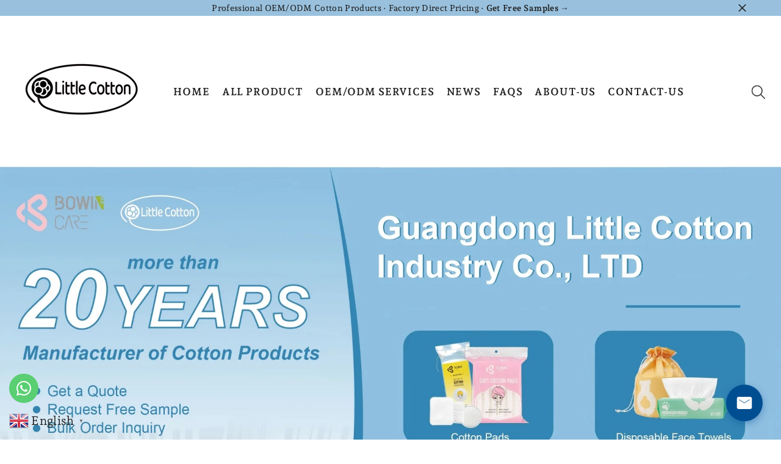

--- FILE ---
content_type: text/html; charset=utf-8
request_url: https://littlecotton.net/
body_size: 60713
content:

<!doctype html><html class="no-js" lang="en">
<head>
    <script async src="https://www.googletagmanager.com/gtag/js?id=AW-17723840481"></script>
    <script>
      window.dataLayer = window.dataLayer || [];
      function gtag(){dataLayer.push(arguments);}
      gtag('js', new Date());
      gtag('config', 'AW-17723840481'); 

      // ------------------------------------------------------------
      // 1. WhatsApp 插件信号劫持 (保持不变，已验证有效)
      // ------------------------------------------------------------
      (function() {
        var originalGtag = window.gtag;
        window.gtag = function() {
          originalGtag.apply(window, arguments);
          if (arguments[0] === 'event' && arguments[1] === 'gty_whatsapp_button_click') {
            console.log('成功捕获 WhatsApp 插件点击！发送转化...');
            originalGtag('event', 'conversion', {
                'send_to': 'AW-17723840481/znrrCLSyqcwbEOGvsYNC'
            });
          }
        };
      })();

      // ------------------------------------------------------------
      // 2. Globo 表单“精准成功”监听 (只在真正发送成功后触发)
      // ------------------------------------------------------------
      window.addEventListener('load', function() {
        // 每 0.5 秒检查一次 jQuery 是否加载完成，防止漏抓
        var checkJquery = setInterval(function() {
          if (window.jQuery) {
            clearInterval(checkJquery); // 找到了就停止检查
            
            // 绑定 Globo 官方的成功事件
            window.jQuery(document).on('globo.form.submission.success', function(e, data) {
               console.log("✅ Globo 表单发送成功！(已通过验证)");
               gtag('event', 'conversion', { 
                   'send_to': 'AW-17723840481/aQ0XCJju38sbEOGvsYNC' 
               });
            });
          }
        }, 500);
      });
      
    </script>
    <meta charset="utf-8">
    <meta http-equiv="X-UA-Compatible" content="IE=edge">
    <meta name="viewport" content="width=device-width,initial-scale=1">
    <meta name="theme-color" content="">
    <link rel="canonical" href="https://littlecotton.net/">
    <link rel="canonical" href="https://littlecotton.net/" canonical-shop-url="https://littlecotton.net/"><link rel="shortcut icon" href="//littlecotton.net/cdn/shop/files/logo_1_1_32x32.png?v=1749879809" type="image/png"><link rel="preconnect" href="https://cdn.shopify.com" crossorigin>
    <title>
        Little Cotton | Disposable Cotton Products Manufacturer &amp; Wholesale
</title>
    
        <meta name="description" content="B2B disposable cotton products manufacturer since 2018. Cotton pads, disposable towels, underwear wholesale. MOQ 1,000pcs. OEM/ODM supported. 48-hour ready-to-ship. Get free samples!">
    
    

<meta property="og:site_name" content="Little Cotton | Disposable Cotton Products Manufacturer &amp; Wholesale">
<meta property="og:url" content="https://littlecotton.net/">
<meta property="og:title" content="Little Cotton | Disposable Cotton Products Manufacturer &amp; Wholesale">
<meta property="og:type" content="website">
<meta property="og:description" content="B2B disposable cotton products manufacturer since 2018. Cotton pads, disposable towels, underwear wholesale. MOQ 1,000pcs. OEM/ODM supported. 48-hour ready-to-ship. Get free samples!"><meta property="og:image" content="http://littlecotton.net/cdn/shop/files/20250617101631_1.png?v=1750127953">
  <meta property="og:image:secure_url" content="https://littlecotton.net/cdn/shop/files/20250617101631_1.png?v=1750127953">
  <meta property="og:image:width" content="1200">
  <meta property="og:image:height" content="460"><meta name="twitter:site" content="@https://x.com/cottonLitt23181"><meta name="twitter:card" content="summary_large_image">
<meta name="twitter:title" content="Little Cotton | Disposable Cotton Products Manufacturer &amp; Wholesale">
<meta name="twitter:description" content="B2B disposable cotton products manufacturer since 2018. Cotton pads, disposable towels, underwear wholesale. MOQ 1,000pcs. OEM/ODM supported. 48-hour ready-to-ship. Get free samples!">

    <script>window.performance && window.performance.mark && window.performance.mark('shopify.content_for_header.start');</script><meta name="google-site-verification" content="fTh3lY5A2kQX9WRvPjm3lO1SPpF1pIYvp96NpNWxwmU">
<meta id="shopify-digital-wallet" name="shopify-digital-wallet" content="/94097408299/digital_wallets/dialog">
<meta name="shopify-checkout-api-token" content="a46303c63bdaea4e97bac00692108a77">
<meta id="in-context-paypal-metadata" data-shop-id="94097408299" data-venmo-supported="false" data-environment="production" data-locale="en_US" data-paypal-v4="true" data-currency="USD">
<link rel="alternate" hreflang="x-default" href="https://littlecotton.net/">
<link rel="alternate" hreflang="en" href="https://littlecotton.net/">
<link rel="alternate" hreflang="ru" href="https://littlecotton.net/ru">
<link rel="alternate" hreflang="fr" href="https://littlecotton.net/fr">
<link rel="alternate" hreflang="th" href="https://littlecotton.net/th">
<link rel="alternate" hreflang="pt" href="https://littlecotton.net/pt">
<link rel="alternate" hreflang="ko" href="https://littlecotton.net/ko">
<link rel="alternate" hreflang="ja" href="https://littlecotton.net/ja">
<link rel="alternate" hreflang="de" href="https://littlecotton.net/de">
<link rel="alternate" hreflang="fil" href="https://littlecotton.net/fil">
<link rel="alternate" hreflang="vi" href="https://littlecotton.net/vi">
<link rel="alternate" hreflang="uk" href="https://littlecotton.net/uk">
<link rel="alternate" hreflang="id" href="https://littlecotton.net/id">
<link rel="alternate" hreflang="ar" href="https://littlecotton.net/ar">
<script async="async" src="/checkouts/internal/preloads.js?locale=en-HK"></script>
<script id="shopify-features" type="application/json">{"accessToken":"a46303c63bdaea4e97bac00692108a77","betas":["rich-media-storefront-analytics"],"domain":"littlecotton.net","predictiveSearch":true,"shopId":94097408299,"locale":"en"}</script>
<script>var Shopify = Shopify || {};
Shopify.shop = "cxixhu-ng.myshopify.com";
Shopify.locale = "en";
Shopify.currency = {"active":"USD","rate":"1.0"};
Shopify.country = "HK";
Shopify.theme = {"name":"ella-6-5-0-theme-source","id":178358124843,"schema_name":"Ella","schema_version":"6.5.0","theme_store_id":null,"role":"main"};
Shopify.theme.handle = "null";
Shopify.theme.style = {"id":null,"handle":null};
Shopify.cdnHost = "littlecotton.net/cdn";
Shopify.routes = Shopify.routes || {};
Shopify.routes.root = "/";</script>
<script type="module">!function(o){(o.Shopify=o.Shopify||{}).modules=!0}(window);</script>
<script>!function(o){function n(){var o=[];function n(){o.push(Array.prototype.slice.apply(arguments))}return n.q=o,n}var t=o.Shopify=o.Shopify||{};t.loadFeatures=n(),t.autoloadFeatures=n()}(window);</script>
<script id="shop-js-analytics" type="application/json">{"pageType":"index"}</script>
<script defer="defer" async type="module" src="//littlecotton.net/cdn/shopifycloud/shop-js/modules/v2/client.init-shop-cart-sync_BN7fPSNr.en.esm.js"></script>
<script defer="defer" async type="module" src="//littlecotton.net/cdn/shopifycloud/shop-js/modules/v2/chunk.common_Cbph3Kss.esm.js"></script>
<script defer="defer" async type="module" src="//littlecotton.net/cdn/shopifycloud/shop-js/modules/v2/chunk.modal_DKumMAJ1.esm.js"></script>
<script type="module">
  await import("//littlecotton.net/cdn/shopifycloud/shop-js/modules/v2/client.init-shop-cart-sync_BN7fPSNr.en.esm.js");
await import("//littlecotton.net/cdn/shopifycloud/shop-js/modules/v2/chunk.common_Cbph3Kss.esm.js");
await import("//littlecotton.net/cdn/shopifycloud/shop-js/modules/v2/chunk.modal_DKumMAJ1.esm.js");

  window.Shopify.SignInWithShop?.initShopCartSync?.({"fedCMEnabled":true,"windoidEnabled":true});

</script>
<script id="__st">var __st={"a":94097408299,"offset":28800,"reqid":"e067ab5a-4df7-4a1c-925b-021753fc1905-1770112777","pageurl":"littlecotton.net\/","u":"3ef14a83b90b","p":"home"};</script>
<script>window.ShopifyPaypalV4VisibilityTracking = true;</script>
<script id="captcha-bootstrap">!function(){'use strict';const t='contact',e='account',n='new_comment',o=[[t,t],['blogs',n],['comments',n],[t,'customer']],c=[[e,'customer_login'],[e,'guest_login'],[e,'recover_customer_password'],[e,'create_customer']],r=t=>t.map((([t,e])=>`form[action*='/${t}']:not([data-nocaptcha='true']) input[name='form_type'][value='${e}']`)).join(','),a=t=>()=>t?[...document.querySelectorAll(t)].map((t=>t.form)):[];function s(){const t=[...o],e=r(t);return a(e)}const i='password',u='form_key',d=['recaptcha-v3-token','g-recaptcha-response','h-captcha-response',i],f=()=>{try{return window.sessionStorage}catch{return}},m='__shopify_v',_=t=>t.elements[u];function p(t,e,n=!1){try{const o=window.sessionStorage,c=JSON.parse(o.getItem(e)),{data:r}=function(t){const{data:e,action:n}=t;return t[m]||n?{data:e,action:n}:{data:t,action:n}}(c);for(const[e,n]of Object.entries(r))t.elements[e]&&(t.elements[e].value=n);n&&o.removeItem(e)}catch(o){console.error('form repopulation failed',{error:o})}}const l='form_type',E='cptcha';function T(t){t.dataset[E]=!0}const w=window,h=w.document,L='Shopify',v='ce_forms',y='captcha';let A=!1;((t,e)=>{const n=(g='f06e6c50-85a8-45c8-87d0-21a2b65856fe',I='https://cdn.shopify.com/shopifycloud/storefront-forms-hcaptcha/ce_storefront_forms_captcha_hcaptcha.v1.5.2.iife.js',D={infoText:'Protected by hCaptcha',privacyText:'Privacy',termsText:'Terms'},(t,e,n)=>{const o=w[L][v],c=o.bindForm;if(c)return c(t,g,e,D).then(n);var r;o.q.push([[t,g,e,D],n]),r=I,A||(h.body.append(Object.assign(h.createElement('script'),{id:'captcha-provider',async:!0,src:r})),A=!0)});var g,I,D;w[L]=w[L]||{},w[L][v]=w[L][v]||{},w[L][v].q=[],w[L][y]=w[L][y]||{},w[L][y].protect=function(t,e){n(t,void 0,e),T(t)},Object.freeze(w[L][y]),function(t,e,n,w,h,L){const[v,y,A,g]=function(t,e,n){const i=e?o:[],u=t?c:[],d=[...i,...u],f=r(d),m=r(i),_=r(d.filter((([t,e])=>n.includes(e))));return[a(f),a(m),a(_),s()]}(w,h,L),I=t=>{const e=t.target;return e instanceof HTMLFormElement?e:e&&e.form},D=t=>v().includes(t);t.addEventListener('submit',(t=>{const e=I(t);if(!e)return;const n=D(e)&&!e.dataset.hcaptchaBound&&!e.dataset.recaptchaBound,o=_(e),c=g().includes(e)&&(!o||!o.value);(n||c)&&t.preventDefault(),c&&!n&&(function(t){try{if(!f())return;!function(t){const e=f();if(!e)return;const n=_(t);if(!n)return;const o=n.value;o&&e.removeItem(o)}(t);const e=Array.from(Array(32),(()=>Math.random().toString(36)[2])).join('');!function(t,e){_(t)||t.append(Object.assign(document.createElement('input'),{type:'hidden',name:u})),t.elements[u].value=e}(t,e),function(t,e){const n=f();if(!n)return;const o=[...t.querySelectorAll(`input[type='${i}']`)].map((({name:t})=>t)),c=[...d,...o],r={};for(const[a,s]of new FormData(t).entries())c.includes(a)||(r[a]=s);n.setItem(e,JSON.stringify({[m]:1,action:t.action,data:r}))}(t,e)}catch(e){console.error('failed to persist form',e)}}(e),e.submit())}));const S=(t,e)=>{t&&!t.dataset[E]&&(n(t,e.some((e=>e===t))),T(t))};for(const o of['focusin','change'])t.addEventListener(o,(t=>{const e=I(t);D(e)&&S(e,y())}));const B=e.get('form_key'),M=e.get(l),P=B&&M;t.addEventListener('DOMContentLoaded',(()=>{const t=y();if(P)for(const e of t)e.elements[l].value===M&&p(e,B);[...new Set([...A(),...v().filter((t=>'true'===t.dataset.shopifyCaptcha))])].forEach((e=>S(e,t)))}))}(h,new URLSearchParams(w.location.search),n,t,e,['guest_login'])})(!1,!0)}();</script>
<script integrity="sha256-4kQ18oKyAcykRKYeNunJcIwy7WH5gtpwJnB7kiuLZ1E=" data-source-attribution="shopify.loadfeatures" defer="defer" src="//littlecotton.net/cdn/shopifycloud/storefront/assets/storefront/load_feature-a0a9edcb.js" crossorigin="anonymous"></script>
<script data-source-attribution="shopify.dynamic_checkout.dynamic.init">var Shopify=Shopify||{};Shopify.PaymentButton=Shopify.PaymentButton||{isStorefrontPortableWallets:!0,init:function(){window.Shopify.PaymentButton.init=function(){};var t=document.createElement("script");t.src="https://littlecotton.net/cdn/shopifycloud/portable-wallets/latest/portable-wallets.en.js",t.type="module",document.head.appendChild(t)}};
</script>
<script data-source-attribution="shopify.dynamic_checkout.buyer_consent">
  function portableWalletsHideBuyerConsent(e){var t=document.getElementById("shopify-buyer-consent"),n=document.getElementById("shopify-subscription-policy-button");t&&n&&(t.classList.add("hidden"),t.setAttribute("aria-hidden","true"),n.removeEventListener("click",e))}function portableWalletsShowBuyerConsent(e){var t=document.getElementById("shopify-buyer-consent"),n=document.getElementById("shopify-subscription-policy-button");t&&n&&(t.classList.remove("hidden"),t.removeAttribute("aria-hidden"),n.addEventListener("click",e))}window.Shopify?.PaymentButton&&(window.Shopify.PaymentButton.hideBuyerConsent=portableWalletsHideBuyerConsent,window.Shopify.PaymentButton.showBuyerConsent=portableWalletsShowBuyerConsent);
</script>
<script data-source-attribution="shopify.dynamic_checkout.cart.bootstrap">document.addEventListener("DOMContentLoaded",(function(){function t(){return document.querySelector("shopify-accelerated-checkout-cart, shopify-accelerated-checkout")}if(t())Shopify.PaymentButton.init();else{new MutationObserver((function(e,n){t()&&(Shopify.PaymentButton.init(),n.disconnect())})).observe(document.body,{childList:!0,subtree:!0})}}));
</script>
<script id='scb4127' type='text/javascript' async='' src='https://littlecotton.net/cdn/shopifycloud/privacy-banner/storefront-banner.js'></script><link id="shopify-accelerated-checkout-styles" rel="stylesheet" media="screen" href="https://littlecotton.net/cdn/shopifycloud/portable-wallets/latest/accelerated-checkout-backwards-compat.css" crossorigin="anonymous">
<style id="shopify-accelerated-checkout-cart">
        #shopify-buyer-consent {
  margin-top: 1em;
  display: inline-block;
  width: 100%;
}

#shopify-buyer-consent.hidden {
  display: none;
}

#shopify-subscription-policy-button {
  background: none;
  border: none;
  padding: 0;
  text-decoration: underline;
  font-size: inherit;
  cursor: pointer;
}

#shopify-subscription-policy-button::before {
  box-shadow: none;
}

      </style>
<script id="sections-script" data-sections="header-navigation-plain,header-mobile" defer="defer" src="//littlecotton.net/cdn/shop/t/2/compiled_assets/scripts.js?v=4190"></script>
<script>window.performance && window.performance.mark && window.performance.mark('shopify.content_for_header.end');</script>

    <style>
    
        
        
        
        

        @font-face { font-display: swap;
  font-family: "Andada Pro";
  font-weight: 400;
  font-style: normal;
  src: url("//littlecotton.net/cdn/fonts/andada_pro/andadapro_n4.ddb4819d91a36f7a7796967e553b90fddf775c52.woff2") format("woff2"),
       url("//littlecotton.net/cdn/fonts/andada_pro/andadapro_n4.b682419848b587494213d601b801675164e59691.woff") format("woff");
}

        @font-face { font-display: swap;
  font-family: "Andada Pro";
  font-weight: 500;
  font-style: normal;
  src: url("//littlecotton.net/cdn/fonts/andada_pro/andadapro_n5.ba0525b510606c02ae6c594b730a09bb5976e04f.woff2") format("woff2"),
       url("//littlecotton.net/cdn/fonts/andada_pro/andadapro_n5.da9b2a0c8513f84fa719a512d2bf0165b8f1eef1.woff") format("woff");
}

        @font-face { font-display: swap;
  font-family: "Andada Pro";
  font-weight: 600;
  font-style: normal;
  src: url("//littlecotton.net/cdn/fonts/andada_pro/andadapro_n6.9d2eb02e005e338e8521851933208672b925c734.woff2") format("woff2"),
       url("//littlecotton.net/cdn/fonts/andada_pro/andadapro_n6.241a3d50493eb67a763805ba171825ca6782aac2.woff") format("woff");
}

        @font-face { font-display: swap;
  font-family: "Andada Pro";
  font-weight: 700;
  font-style: normal;
  src: url("//littlecotton.net/cdn/fonts/andada_pro/andadapro_n7.21e2160c1d40c7b5b65df774b887a55eee68a023.woff2") format("woff2"),
       url("//littlecotton.net/cdn/fonts/andada_pro/andadapro_n7.659ca1992e2b875cdc8ff361d149c5e6b9d96cc9.woff") format("woff");
}


        

        
            
            
            
            
            
            
            
            
            

                  
        
    

    :root {
        /* Settings Body */
        
            --font-body-family: "Andada Pro",serif;
        
        --font-body-size: 16px;
        --font-body-weight: 400;
        --body-line-height: 22px;
        --body-letter-spacing: .02em;

        /* Settings Heading */
        
            --font-heading-family: Arial,sans-serif;
        
        --font-heading-size: 23px;
        --font-heading-weight: 700;
        --font-heading-style: normal;
        --heading-line-height: 30px;
        --heading-letter-spacing: .05em;
        --heading-text-transform: uppercase;
        --heading-border-height: 2px;

        /* Settings Navigation */
        /* Menu Lv1 */
        
            --font-menu-lv1-family: "Andada Pro",serif;
        
        --font-menu-lv1-size: 17px;
        --font-menu-lv1-weight: 700;
        --menu-lv1-line-height: 22px;
        --menu-lv1-letter-spacing: .05em;
        --menu-lv1-text-transform: uppercase;

        /* Menu Lv2 */
        
            --font-menu-lv2-family: "Andada Pro",serif;
        
        --font-menu-lv2-size: 15px;
        --font-menu-lv2-weight: 700;
        --menu-lv2-line-height: 22px;
        --menu-lv2-letter-spacing: .02em;
        --menu-lv2-text-transform: capitalize;

        /* Menu Lv3 */
        
            --font-menu-lv3-family: "Andada Pro",serif;
        
        --font-menu-lv3-size: 14px;
        --font-menu-lv3-weight: 400;
        --menu-lv3-line-height: 22px;
        --menu-lv3-letter-spacing: .02em;
        --menu-lv3-text-transform: capitalize;

        /* Mega Menu Lv2 */
        
            --font-mega-menu-lv2-family: "Andada Pro",serif;
        
        --font-mega-menu-lv2-size: 12px;
        --font-mega-menu-lv2-weight: 600;
        --font-mega-menu-lv2-style: normal;
        --mega-menu-lv2-line-height: 22px;
        --mega-menu-lv2-letter-spacing: .02em;
        --mega-menu-lv2-text-transform: uppercase;

        /* Mega Menu Lv3 */
        
            --font-mega-menu-lv3-family: "Andada Pro",serif;
        
        --font-mega-menu-lv3-size: 12px;
        --font-mega-menu-lv3-weight: 400;
        --mega-menu-lv3-line-height: 22px;
        --mega-menu-lv3-letter-spacing: .02em;
        --mega-menu-lv3-text-transform: capitalize;

        /* Product Card Title */--product-title-font: "Andada Pro",serif;--product-title-font-size : 15px;
        --product-title-font-weight : 400;
        --product-title-line-height: 22px;
        --product-title-letter-spacing: .02em;
        --product-title-line-text : 2;
        --product-title-text-transform : capitalize;
        --product-title-margin-bottom: 10px;

        /* Product Card Vendor */--product-vendor-font: "Andada Pro",serif;--product-vendor-font-size : 15px;
        --product-vendor-font-weight : 400;
        --product-vendor-font-style : normal;
        --product-vendor-line-height: 22px;
        --product-vendor-letter-spacing: .02em;
        --product-vendor-text-transform : uppercase;
        --product-vendor-margin-bottom: 0px;

        /* Product Card Price */--product-price-font: "Andada Pro",serif;--product-price-font-size : 15px;
        --product-price-font-weight : 600;
        --product-price-line-height: 22px;
        --product-price-letter-spacing: .02em;
        --product-price-margin-top: 0px;
        --product-price-margin-bottom: 13px;

        /* Product Card Badge */--badge-font: "Andada Pro",serif;--badge-font-size : 12px;
        --badge-font-weight : 400;
        --badge-text-transform : capitalize;
        --badge-letter-spacing: .02em;
        --badge-line-height: 20px;
        --badge-border-radius: 0px;
        --badge-padding-top: 0px;
        --badge-padding-bottom: 0px;
        --badge-padding-left-right: 8px;
        --badge-postion-top: 0px;
        --badge-postion-left-right: 0px;

        /* Product Quickview */
        --product-quickview-font-size : 14px;
        --product-quickview-line-height: 23px;
        --product-quickview-border-radius: 1px;
        --product-quickview-padding-top: 0px;
        --product-quickview-padding-bottom: 0px;
        --product-quickview-padding-left-right: 7px;
        --product-quickview-sold-out-product: #e95144;--product-quickview-box-shadow: none;/* Blog Card Tile */--blog-title-font: "Andada Pro",serif;--blog-title-font-size : 16px;
        --blog-title-font-weight : 400;
        --blog-title-line-height: 25px;
        --blog-title-letter-spacing: .05em;
        --blog-title-text-transform : uppercase;

        /* Blog Card Info (Date, Author) */--blog-info-font: Arial,sans-serif;--blog-info-font-size : 16px;
        --blog-info-font-weight : 400;
        --blog-info-line-height: 25px;
        --blog-info-letter-spacing: .05em;
        --blog-info-text-transform : uppercase;

        /* Button 1 */--btn-1-font-family: "Andada Pro",serif;--btn-1-font-size: 16px;
        --btn-1-font-weight: 700;
        --btn-1-text-transform: uppercase;
        --btn-1-line-height: 22px;
        --btn-1-letter-spacing: .05em;
        --btn-1-text-align: center;
        --btn-1-border-radius: 0px;
        --btn-1-border-width: 1px;
        --btn-1-border-style: solid;
        --btn-1-padding-top: 10px;
        --btn-1-padding-bottom: 10px;
        --btn-1-horizontal-length: 0px;
        --btn-1-vertical-length: 0px;
        --btn-1-blur-radius: 0px;
        --btn-1-spread: 0px;
        
        
        
          --btn-1-all-bg-opacity-hover: rgba(0, 0, 0, 0.5);
        
        
            --btn-1-inset: ;
        

        /* Button 2 */--btn-2-font-family: Arial,sans-serif;--btn-2-font-size: 18px;
        --btn-2-font-weight: 700;
        --btn-2-text-transform: uppercase;
        --btn-2-line-height: 23px;
        --btn-2-letter-spacing: .05em;
        --btn-2-text-align: right;
        --btn-2-border-radius: 6px;
        --btn-2-border-width: 1px;
        --btn-2-border-style: solid;
        --btn-2-padding-top: 20px;
        --btn-2-padding-bottom: 20px;
        --btn-2-horizontal-length: 4px;
        --btn-2-vertical-length: 4px;
        --btn-2-blur-radius: 7px;
        --btn-2-spread: 0px;
        
        
          --btn-2-all-bg-opacity: rgba(25, 145, 226, 0.5);
        
        
          --btn-2-all-bg-opacity-hover: rgba(0, 0, 0, 0.5);
        
        
            --btn-2-inset: ;
        

        /* Button 3 */--btn-3-font-family: "Andada Pro",serif;--btn-3-font-size: 14px;
        --btn-3-font-weight: 700;
        --btn-3-text-transform: uppercase;
        --btn-3-line-height: 22px;
        --btn-3-letter-spacing: .05em;
        --btn-3-text-align: center;
        --btn-3-border-radius: 0px;
        --btn-3-border-width: 1px;
        --btn-3-border-style: solid;
        --btn-3-padding-top: 10px;
        --btn-3-padding-bottom: 10px;
        --btn-3-horizontal-length: 0px;
        --btn-3-vertical-length: 0px;
        --btn-3-blur-radius: 0px;
        --btn-3-spread: 0px;
        
        
          --btn-3-all-bg-opacity: rgba(0, 0, 0, 0.1);
        
        
          --btn-3-all-bg-opacity-hover: rgba(0, 0, 0, 0.1);
        

        
            --btn-3-inset: ;
        

        /* Footer Heading */--footer-heading-font-family: "Andada Pro",serif;--footer-heading-font-size : 15px;
        --footer-heading-font-weight : 600;
        --footer-heading-line-height : 22px;
        --footer-heading-letter-spacing : .05em;
        --footer-heading-text-transform : uppercase;

        /* Footer Link */--footer-link-font-family: "Andada Pro",serif;--footer-link-font-size : 12px;
        --footer-link-font-weight : ;
        --footer-link-line-height : 28px;
        --footer-link-letter-spacing : .02em;
        --footer-link-text-transform : capitalize;

        /* Page Title */
        
            --font-page-title-family: "Andada Pro",serif;
        
        --font-page-title-size: 20px;
        --font-page-title-weight: 700;
        --font-page-title-style: normal;
        --page-title-line-height: 20px;
        --page-title-letter-spacing: .05em;
        --page-title-text-transform: uppercase;

        /* Font Product Tab Title */
        --font-tab-type-1: "Andada Pro",serif;
        --font-tab-type-2: Arial,sans-serif;

        /* Text Size */
        --text-size-font-size : 10px;
        --text-size-font-weight : 400;
        --text-size-line-height : 22px;
        --text-size-letter-spacing : 0;
        --text-size-text-transform : uppercase;
        --text-size-color : #787878;

        /* Font Weight */
        --font-weight-normal: 400;
        --font-weight-medium: 500;
        --font-weight-semibold: 600;
        --font-weight-bold: 700;
        --font-weight-bolder: 800;
        --font-weight-black: 900;

        /* Radio Button */
        --form-label-checkbox-before-bg: #fff;
        --form-label-checkbox-before-border: #cecece;
        --form-label-checkbox-before-bg-checked: #000;

        /* Conatiner */
        --body-custom-width-container: 1920px;

        /* Layout Boxed */
        --color-background-layout-boxed: #f8f8f8;/* Arrow */
        --position-horizontal-slick-arrow: 0;

        /* General Color*/
        --color-text: #232323;
        --color-text2: #969696;
        --color-global: #232323;
        --color-white: #FFFFFF;
        --color-grey: #868686;
        --color-black: #202020;
        --color-base-text-rgb: 35, 35, 35;
        --color-base-text2-rgb: 150, 150, 150;
        --color-background: #ffffff;
        --color-background-rgb: 255, 255, 255;
        --color-background-overylay: rgba(255, 255, 255, 0.9);
        --color-base-accent-text: ;
        --color-base-accent-1: ;
        --color-base-accent-2: ;
        --color-link: #232323;
        --color-link-hover: #232323;
        --color-error: #D93333;
        --color-error-bg: #FCEEEE;
        --color-success: #5A5A5A;
        --color-success-bg: #DFF0D8;
        --color-info: #202020;
        --color-info-bg: #FFF2DD;
        --color-link-underline: rgba(35, 35, 35, 0.5);

        --color-breadcrumb: #999999;
        --colors-breadcrumb-hover: #232323;
        --colors-breadcrumb-active: #999999;

        --border-global: #e6e6e6;
        --bg-global: #fafafa;

        --bg-planceholder: #fafafa;

        --color-warning: #fff;
        --bg-warning: #e0b252;

        --color-background-10 : #e9e9e9;
        --color-background-20 : #d3d3d3;
        --color-background-30 : #bdbdbd;
        --color-background-50 : #919191;
        --color-background-global : #919191;

        /* Arrow Color */
        --arrow-color: #323232;
        --arrow-background-color: #fff;
        --arrow-border-color: #ccc;
        --arrow-color-hover: #323232;
        --arrow-background-color-hover: #f8f8f8;
        --arrow-border-color-hover: #f8f8f8;

        --arrow-width: 35px;
        --arrow-height: 35px;
        --arrow-size: px;
        --arrow-size-icon: 17px;
        --arrow-border-radius: 50%;
        --arrow-border-width: 1px;

        /* Pagination Color */
        --pagination-item-color: #3c3c3c;
        --pagination-item-color-active: #3c3c3c;
        --pagination-item-bg-color: 
        #fff;
        --pagination-item-bg-color-active: #fff;
        --pagination-item-border-color: #fff;
        --pagination-item-border-color-active: #ffffff;

        --pagination-arrow-color: #3c3c3c;
        --pagination-arrow-color-active: #3c3c3c;
        --pagination-arrow-bg-color: #fff;
        --pagination-arrow-bg-color-active: #fff;
        --pagination-arrow-border-color: #fff;
        --pagination-arrow-border-color-active: #fff;

        /* Dots Color */
        --dots-color: transparent;
        --dots-border-color: #323232;
        --dots-color-active: #323232;
        --dots-border-color-active: #323232;
        --dots-style2-background-opacity: #00000050;
        --dots-width: 12px;
        --dots-height: 12px;

        /* Button Color */
        --btn-1-color: #FFFFFF;
        --btn-1-bg: #232323;
        --btn-1-border: #232323;
        --btn-1-color-hover: #232323;
        --btn-1-bg-hover: #ffffff;
        --btn-1-border-hover: #232323;

        --btn-2-color: #232323;
        --btn-2-bg: #FFFFFF;
        --btn-2-border: #727272;
        --btn-2-color-hover: #FFFFFF;
        --btn-2-bg-hover: #232323;
        --btn-2-border-hover: #232323;

        --btn-3-color: #FFFFFF;
        --btn-3-bg: #e9514b;
        --btn-3-border: #e9514b;
        --btn-3-color-hover: #ffffff;
        --btn-3-bg-hover: #e9514b;
        --btn-3-border-hover: #e9514b;

        --anchor-transition: all ease .3s;
        --bg-white: #ffffff;
        --bg-black: #000000;
        --bg-grey: #808080;
        --icon: var(--color-text);
        --text-cart: #3c3c3c;
        --duration-short: 100ms;
        --duration-default: 350ms;
        --duration-long: 500ms;

        --form-input-bg: #ffffff;
        --form-input-border: #c7c7c7;
        --form-input-color: #232323;;
        --form-input-placeholder: #868686;
        --form-label: #232323;

        --new-badge-color: #232323;
        --new-badge-bg: #FFFFFF;
        --sale-badge-color: #ffffff;
        --sale-badge-bg: #e95144;
        --sold-out-badge-color: #ffffff;
        --sold-out-badge-bg: #c1c1c1;
        --custom-badge-color: #ffffff;
        --custom-badge-bg: #ffbb49;
        --bundle-badge-color: #ffffff;
        --bundle-badge-bg: #232323;
        
        --product-title-color : #232323;
        --product-title-color-hover : #232323;
        --product-vendor-color : #969696;
        --product-price-color : #232323;
        --product-sale-price-color : #e95144;
        --product-compare-price-color : #969696;
        --product-review-full-color : #000000;
        --product-review-empty-color : #A4A4A4;
        --product-swatch-border : #cbcbcb;
        --product-swatch-border-active : #232323;
        --product-swatch-width : 40px;
        --product-swatch-height : 40px;
        --product-swatch-border-radius : 0px;
        --product-swatch-color-width : 40px;
        --product-swatch-color-height : 40px;
        --product-swatch-color-border-radius : 20px;
        --product-wishlist-color : #000000;
        --product-wishlist-bg : #ffffff;
        --product-wishlist-border : transparent;
        --product-wishlist-color-added : #ffffff;
        --product-wishlist-bg-added : #000000;
        --product-wishlist-border-added : transparent;
        --product-compare-color : #000000;
        --product-compare-bg : #FFFFFF;
        --product-compare-color-added : #D12442;
        --product-compare-bg-added : #FFFFFF;
        --product-hot-stock-text-color : #d62828;
        --product-quick-view-color : #000000;
        --product-cart-image-fit : contain;
        --product-title-variant-font-size: 16px;

        
          --product-quick-view-bg : #FFFFFF;
        
        --product-quick-view-bg-above-button: rgba(255, 255, 255, 0.7);
        --product-quick-view-color-hover : #FFFFFF;
        --product-quick-view-bg-hover : #000000;

        --product-action-color : #232323;       
        --product-action-bg : #ffffff;
        --product-action-border : #000000;
        --product-action-color-hover : #FFFFFF;
        --product-action-bg-hover : #232323;
        --product-action-border-hover : #232323;

        /* Multilevel Category Filter */
        --color-label-multiLevel-categories: #232323;
        --bg-label-multiLevel-categories: #fff;
        --color-button-multiLevel-categories: #fff;
        --bg-button-multiLevel-categories: #ff8b21;
        --border-button-multiLevel-categories: transparent;
        --hover-color-button-multiLevel-categories: #fff;
        --hover-bg-button-multiLevel-categories: #ff8b21;

        --w-product-swatch-custom: 30px;
        --h-product-swatch-custom: 30px;
        --w-product-swatch-custom-mb: 20px;
        --h-product-swatch-custom-mb: 20px;
        --font-size-product-swatch-more: 12px;

        --swatch-border : #cbcbcb;
        --swatch-border-active : #232323;

        --variant-size: #232323;
        --variant-size-border: #e7e7e7;
        --variant-size-bg: #ffffff;
        --variant-size-hover: #ffffff;
        --variant-size-border-hover: #232323;
        --variant-size-bg-hover: #232323;

        --variant-bg : #ffffff;
        --variant-color : #232323;
        --variant-bg-active : #ffffff;
        --variant-color-active : #232323;

        /* Font Size Text Social */
        --fontsize-text-social: 12px;
        
        /* Sidebar Animation */
        --page-content-distance: 64px;
        --sidebar-content-distance: 40px;
        --button-transition-ease: cubic-bezier(.25,.46,.45,.94);

        /* Loading Spinner Color */
        --spinner-top-color: #fc0;
        --spinner-right-color: #4dd4c6;
        --spinner-bottom-color: #f00;
        --spinner-left-color: #f6f6f6;

        /* Product Card Marquee */
        --product-marquee-background-color: ;
        --product-marquee-text-color: #FFFFFF;
        --product-marquee-text-size: 14px;
        --product-marquee-text-mobile-size: 12px;
        --product-marquee-text-weight: 400;
        --product-marquee-text-transform: none;
        --product-marquee-text-style: italic;
        --product-marquee-speed: ;  
        --product-marquee-line-height: calc(var(--product-marquee-text-mobile-size) * 1.5);
    }
</style>
    <link href="//littlecotton.net/cdn/shop/t/2/assets/base.css?v=70205750774888208641749783843" rel="stylesheet" type="text/css" media="all" />
<link href="//littlecotton.net/cdn/shop/t/2/assets/animated.css?v=54616323744978996581749783842" rel="stylesheet" type="text/css" media="all" />
<link href="//littlecotton.net/cdn/shop/t/2/assets/component-card.css?v=77690346337914199191749783843" rel="stylesheet" type="text/css" media="all" />
<link href="//littlecotton.net/cdn/shop/t/2/assets/component-loading-overlay.css?v=170491267859233445071749783844" rel="stylesheet" type="text/css" media="all" />
<link href="//littlecotton.net/cdn/shop/t/2/assets/component-loading-banner.css?v=41583448467146640571749783844" rel="stylesheet" type="text/css" media="all" />
<link href="//littlecotton.net/cdn/shop/t/2/assets/component-quick-cart.css?v=123797079162677271371749783844" rel="stylesheet" type="text/css" media="all" />
<link rel="stylesheet" href="//littlecotton.net/cdn/shop/t/2/assets/vendor.css?v=164616260963476715651749783846" media="print" onload="this.media='all'">
<noscript><link href="//littlecotton.net/cdn/shop/t/2/assets/vendor.css?v=164616260963476715651749783846" rel="stylesheet" type="text/css" media="all" /></noscript>


<link rel="stylesheet" href="//littlecotton.net/cdn/shop/t/2/assets/component-product-form.css?v=78655431092073622881749783844" media="print" onload="this.media='all'">
	<link rel="stylesheet" href="//littlecotton.net/cdn/shop/t/2/assets/component-review.css?v=100129706126506303331749783844" media="print" onload="this.media='all'">
	<link rel="stylesheet" href="//littlecotton.net/cdn/shop/t/2/assets/component-price.css?v=139205013722916111901749783844" media="print" onload="this.media='all'">
	<link rel="stylesheet" href="//littlecotton.net/cdn/shop/t/2/assets/component-badge.css?v=20633729062276667811749783843" media="print" onload="this.media='all'">
	<link rel="stylesheet" href="//littlecotton.net/cdn/shop/t/2/assets/component-rte.css?v=74468535300400368301749783844" media="print" onload="this.media='all'">
	<link rel="stylesheet" href="//littlecotton.net/cdn/shop/t/2/assets/component-share.css?v=151802252019812543761749783845" media="print" onload="this.media='all'"><link rel="stylesheet" href="//littlecotton.net/cdn/shop/t/2/assets/component-newsletter.css?v=54058530822278129331749783844" media="print" onload="this.media='all'">
<link rel="stylesheet" href="//littlecotton.net/cdn/shop/t/2/assets/component-slider.css?v=37888473738646685221749783845" media="print" onload="this.media='all'">
<link rel="stylesheet" href="//littlecotton.net/cdn/shop/t/2/assets/component-list-social.css?v=102044711114163579551749783844" media="print" onload="this.media='all'"><noscript><link href="//littlecotton.net/cdn/shop/t/2/assets/component-product-form.css?v=78655431092073622881749783844" rel="stylesheet" type="text/css" media="all" /></noscript>
	<noscript><link href="//littlecotton.net/cdn/shop/t/2/assets/component-review.css?v=100129706126506303331749783844" rel="stylesheet" type="text/css" media="all" /></noscript>
	<noscript><link href="//littlecotton.net/cdn/shop/t/2/assets/component-price.css?v=139205013722916111901749783844" rel="stylesheet" type="text/css" media="all" /></noscript>
	<noscript><link href="//littlecotton.net/cdn/shop/t/2/assets/component-badge.css?v=20633729062276667811749783843" rel="stylesheet" type="text/css" media="all" /></noscript>
	<noscript><link href="//littlecotton.net/cdn/shop/t/2/assets/component-rte.css?v=74468535300400368301749783844" rel="stylesheet" type="text/css" media="all" /></noscript>
	<noscript><link href="//littlecotton.net/cdn/shop/t/2/assets/component-share.css?v=151802252019812543761749783845" rel="stylesheet" type="text/css" media="all" /></noscript><noscript><link href="//littlecotton.net/cdn/shop/t/2/assets/component-newsletter.css?v=54058530822278129331749783844" rel="stylesheet" type="text/css" media="all" /></noscript>
<noscript><link href="//littlecotton.net/cdn/shop/t/2/assets/component-slider.css?v=37888473738646685221749783845" rel="stylesheet" type="text/css" media="all" /></noscript>
<noscript><link href="//littlecotton.net/cdn/shop/t/2/assets/component-list-social.css?v=102044711114163579551749783844" rel="stylesheet" type="text/css" media="all" /></noscript>

<style type="text/css">
	.nav-title-mobile {display: none;}.list-menu--disclosure{display: none;position: absolute;min-width: 100%;width: 22rem;background-color: var(--bg-white);box-shadow: 0 1px 4px 0 rgb(0 0 0 / 15%);padding: 5px 0 5px 20px;opacity: 0;visibility: visible;pointer-events: none;transition: opacity var(--duration-default) ease, transform var(--duration-default) ease;}.list-menu--disclosure-2{margin-left: calc(100% - 15px);z-index: 2;top: -5px;}.list-menu--disclosure:focus {outline: none;}.list-menu--disclosure.localization-selector {max-height: 18rem;overflow: auto;width: 10rem;padding: 0.5rem;}.js menu-drawer > details > summary::before, .js menu-drawer > details[open]:not(.menu-opening) > summary::before {content: '';position: absolute;cursor: default;width: 100%;height: calc(100vh - 100%);height: calc(var(--viewport-height, 100vh) - (var(--header-bottom-position, 100%)));top: 100%;left: 0;background: var(--color-foreground-50);opacity: 0;visibility: hidden;z-index: 2;transition: opacity var(--duration-default) ease,visibility var(--duration-default) ease;}menu-drawer > details[open] > summary::before {visibility: visible;opacity: 1;}.menu-drawer {position: absolute;transform: translateX(-100%);visibility: hidden;z-index: 3;left: 0;top: 100%;width: 100%;max-width: calc(100vw - 4rem);padding: 0;border: 0.1rem solid var(--color-background-10);border-left: 0;border-bottom: 0;background-color: var(--bg-white);overflow-x: hidden;}.js .menu-drawer {height: calc(100vh - 100%);height: calc(var(--viewport-height, 100vh) - (var(--header-bottom-position, 100%)));}.js details[open] > .menu-drawer, .js details[open] > .menu-drawer__submenu {transition: transform var(--duration-default) ease, visibility var(--duration-default) ease;}.no-js details[open] > .menu-drawer, .js details[open].menu-opening > .menu-drawer, details[open].menu-opening > .menu-drawer__submenu {transform: translateX(0);visibility: visible;}@media screen and (min-width: 750px) {.menu-drawer {width: 40rem;}.no-js .menu-drawer {height: auto;}}.menu-drawer__inner-container {position: relative;height: 100%;}.menu-drawer__navigation-container {display: grid;grid-template-rows: 1fr auto;align-content: space-between;overflow-y: auto;height: 100%;}.menu-drawer__navigation {padding: 0 0 5.6rem 0;}.menu-drawer__inner-submenu {height: 100%;overflow-x: hidden;overflow-y: auto;}.no-js .menu-drawer__navigation {padding: 0;}.js .menu-drawer__menu li {width: 100%;border-bottom: 1px solid #e6e6e6;overflow: hidden;}.menu-drawer__menu-item{line-height: var(--body-line-height);letter-spacing: var(--body-letter-spacing);padding: 10px 20px 10px 15px;cursor: pointer;display: flex;align-items: center;justify-content: space-between;}.menu-drawer__menu-item .label{display: inline-block;vertical-align: middle;font-size: calc(var(--font-body-size) - 4px);font-weight: var(--font-weight-normal);letter-spacing: var(--body-letter-spacing);height: 20px;line-height: 20px;margin: 0 0 0 10px;padding: 0 5px;text-transform: uppercase;text-align: center;position: relative;}.menu-drawer__menu-item .label:before{content: "";position: absolute;border: 5px solid transparent;top: 50%;left: -9px;transform: translateY(-50%);}.menu-drawer__menu-item > .icon{width: 24px;height: 24px;margin: 0 10px 0 0;}.menu-drawer__menu-item > .symbol {position: absolute;right: 20px;top: 50%;transform: translateY(-50%);display: flex;align-items: center;justify-content: center;font-size: 0;pointer-events: none;}.menu-drawer__menu-item > .symbol .icon{width: 14px;height: 14px;opacity: .6;}.menu-mobile-icon .menu-drawer__menu-item{justify-content: flex-start;}.no-js .menu-drawer .menu-drawer__menu-item > .symbol {display: none;}.js .menu-drawer__submenu {position: absolute;top: 0;width: 100%;bottom: 0;left: 0;background-color: var(--bg-white);z-index: 1;transform: translateX(100%);visibility: hidden;}.js .menu-drawer__submenu .menu-drawer__submenu {overflow-y: auto;}.menu-drawer__close-button {display: block;width: 100%;padding: 10px 15px;background-color: transparent;border: none;background: #f6f8f9;position: relative;}.menu-drawer__close-button .symbol{position: absolute;top: auto;left: 20px;width: auto;height: 22px;z-index: 10;display: flex;align-items: center;justify-content: center;font-size: 0;pointer-events: none;}.menu-drawer__close-button .icon {display: inline-block;vertical-align: middle;width: 18px;height: 18px;transform: rotate(180deg);}.menu-drawer__close-button .text{max-width: calc(100% - 50px);white-space: nowrap;overflow: hidden;text-overflow: ellipsis;display: inline-block;vertical-align: top;width: 100%;margin: 0 auto;}.no-js .menu-drawer__close-button {display: none;}.menu-drawer__utility-links {padding: 2rem;}.menu-drawer__account {display: inline-flex;align-items: center;text-decoration: none;padding: 1.2rem;margin-left: -1.2rem;font-size: 1.4rem;}.menu-drawer__account .icon-account {height: 2rem;width: 2rem;margin-right: 1rem;}.menu-drawer .list-social {justify-content: flex-start;margin-left: -1.25rem;margin-top: 2rem;}.menu-drawer .list-social:empty {display: none;}.menu-drawer .list-social__link {padding: 1.3rem 1.25rem;}

	/* Style General */
	.d-block{display: block}.d-inline-block{display: inline-block}.d-flex{display: flex}.d-none {display: none}.d-grid{display: grid}.ver-alg-mid {vertical-align: middle}.ver-alg-top{vertical-align: top}
	.flex-jc-start{justify-content:flex-start}.flex-jc-end{justify-content:flex-end}.flex-jc-center{justify-content:center}.flex-jc-between{justify-content:space-between}.flex-jc-stretch{justify-content:stretch}.flex-align-start{align-items: flex-start}.flex-align-center{align-items: center}.flex-align-end{align-items: flex-end}.flex-align-stretch{align-items:stretch}.flex-wrap{flex-wrap: wrap}.flex-nowrap{flex-wrap: nowrap}.fd-row{flex-direction:row}.fd-row-reverse{flex-direction:row-reverse}.fd-column{flex-direction:column}.fd-column-reverse{flex-direction:column-reverse}.fg-0{flex-grow:0}.fs-0{flex-shrink:0}.gap-15{gap:15px}.gap-30{gap:30px}
	.p-relative{position:relative}.p-absolute{position:absolute}.p-static{position:static}.p-fixed{position:fixed;}
	.zi-1{z-index:1}.zi-2{z-index:2}.zi-3{z-index:3}.zi-5{z-index:5}.zi-6{z-index:6}.zi-7{z-index:7}.zi-9{z-index:9}.zi-10{z-index:10}.zi-99{z-index:99} .zi-100{z-index:100} .zi-101{z-index:101}
	.top-0{top:0}.top-100{top:100%}.top-auto{top:auto}.left-0{left:0}.left-auto{left:auto}.right-0{right:0}.right-auto{right:auto}.bottom-0{bottom:0}
	.middle-y{top:50%;transform:translateY(-50%)}.middle-x{left:50%;transform:translateX(-50%)}
	.opacity-0{opacity:0}.opacity-1{opacity:1}
	.o-hidden{overflow:hidden}.o-visible{overflow:visible}.o-unset{overflow:unset}.o-x-hidden{overflow-x:hidden}.o-y-auto{overflow-y:auto;}
	.pt-0{padding-top:0}.pt-2{padding-top:2px}.pt-5{padding-top:5px}.pt-10{padding-top:10px}.pt-10-imp{padding-top:10px !important}.pt-12{padding-top:12px}.pt-16{padding-top:16px}.pt-20{padding-top:20px}.pt-24{padding-top:24px}.pt-32{padding-top:32px}.pt-36{padding-top:36px}.pt-48{padding-top:48px}.pb-0{padding-bottom:0}.pb-5{padding-bottom:5px}.pb-10{padding-bottom:10px}.pb-10-imp{padding-bottom:10px !important}.pb-12{padding-bottom:12px}.pb-16{padding-bottom:16px}.pb-20{padding-bottom:20px}.pb-24{padding-bottom:24px}.pb-32{padding-bottom:32px}.pb-40{padding-bottom:40px}.pb-48{padding-bottom:48px}.pb-50{padding-bottom:50px}.pb-80{padding-bottom:80px}.pb-84{padding-bottom:84px}.pr-0{padding-right:0}.pr-5{padding-right: 5px}.pr-10{padding-right:10px}.pr-20{padding-right:20px}.pr-24{padding-right:24px}.pr-30{padding-right:30px}.pr-36{padding-right:36px}.pl-0{padding-left:0}.pl-12{padding-left:12px}.pl-20{padding-left:20px}.pl-24{padding-left:24px}.pl-36{padding-left:36px}.pl-48{padding-left:48px}.pl-52{padding-left:52px}.p-zero{padding:0}
	.m-lr-auto{margin:0 auto}.m-zero{margin:0}.ml-0{margin-left:0}.ml-5{margin-left:5px}.ml-15{margin-left:15px}.ml-20{margin-left:20px}.mr-0{margin-right:0}.mr-5{margin-right:5px}.mr-20{margin-right:20px}.mt-0{margin-top: 0}.mt-10{margin-top: 10px}.mt-20{margin-top: 20px}.mt-30{margin-top: 30px}.mt-40{margin-top: 40px}
	.h-0{height:0}.h-100{height:100%}.h-100v{height:100vh}.h-auto{height:auto}.mah-100{max-height:100%}.mih-15{min-height: 15px}.mih-none{min-height: unset}.lih-15{line-height: 15px}
	.w-100{width:100%}.w-100v{width:100vw}.maw-100{max-width:100%}.maw-300{max-width:300px}.w-auto{width:auto}.minw-auto{min-width: auto}
	.float-l{float:left}.float-r{float:right}
	.b-zero{border:none}.br-50p{border-radius:50%}.br-zero{border-radius:0}.br-2{border-radius:2px}.bg-none{background: none}
	.stroke-w-3{stroke-width: 3px}.stroke-w-5{stroke-width: 5px}.stroke-w-7 {stroke-width: 7px}.stroke-w-10 {stroke-width: 10px}.stroke-w-12 {stroke-width: 12px}.stroke-w-15 {stroke-width: 15px}.stroke-w-20 {stroke-width: 20px}
	.w-21{width: 21px}.w-23{width: 23px}.w-24{width: 24px}.h-22{height: 22px}.h-23{height: 23px}.h-24{height: 24px}.w-h-17{width: 17px;height: 17px}.w-h-18 {width: 18px;height: 18px}.w-h-20 {width: 20px;height: 20px}.w-h-22 {width: 22px;height: 22px}.w-h-24 {width: 24px;height: 24px}.w-h-25 {width: 25px;height: 25px}.w-h-26 {width: 26px;height: 26px}.w-h-28 {width: 28px;height: 28px}.w-h-30 {width: 30px;height: 30px}.w-h-32 {width: 32px;height: 32px}
	.txt-d-none{text-decoration:none}.txt-d-underline{text-decoration:underline}.txt-u-o-1{text-underline-offset: 1px}.txt-u-o-2{text-underline-offset: 2px}.txt-u-o-3{text-underline-offset: 3px}.txt-t-up{text-transform:uppercase}.txt-t-cap{text-transform:capitalize}
	.ft-0{font-size: 0}.ls-0{letter-spacing: 0}.ls-02{letter-spacing: 0.2em}.ls-05{letter-spacing: 0.5em}
	.button-effect svg{transition: 0.3s}.button-effect:hover svg{transform: rotate(180deg)}
	.icon-effect:hover svg {transform: scale(1.15)}.icon-effect:hover .icon-search-1 {transform: rotate(-90deg) scale(1.15)}
	.link-effect > span:after {content: "";position: absolute;bottom: -2px;left: 0;height: 1px;width: 100%;transform: scaleX(0);transition: transform var(--duration-default) ease-out;transform-origin: right}
	.link-effect > span:hover:after{transform: scaleX(1);transform-origin: left}
</style>
    <script src="//littlecotton.net/cdn/shop/t/2/assets/vendor.js?v=50823196851932006391749783846" type="text/javascript"></script>
<script src="//littlecotton.net/cdn/shop/t/2/assets/global.js?v=6139048740553227541749783845" type="text/javascript"></script>
<script src="//littlecotton.net/cdn/shop/t/2/assets/lazysizes.min.js?v=122719776364282065531749783846" type="text/javascript"></script>


<script>
    window.lazySizesConfig = window.lazySizesConfig || {};
    lazySizesConfig.loadMode = 1;
    window.lazySizesConfig.init = false;
    lazySizes.init();

    window.rtl_slick = false;
    window.mobile_menu = 'default';
    window.money_format = '${{amount}}';
    window.shop_currency = 'USD';
    window.show_multiple_currencies = false;
    window.routes = {
        root: '',
        cart: '/cart',
        cart_add_url: '/cart/add',
        cart_change_url: '/cart/change',
        cart_update_url: '/cart/update',
        collection_all: '/collections/all',
        predictive_search_url: '/search/suggest',
        search_url: '/search'
    }; 
    window.button_load_more = {
        default: `Show more`,
        loading: `Loading...`,
        view_all: `View All Collection`,
        no_more: `No More Product`
    };
    window.after_add_to_cart = {
        type: 'quick_cart',
        message: `is added to your shopping cart.`
    };
    window.quick_shop = {
        show: false,
        see_details: `View Full Details`,
    };
    window.quick_cart = {
        show: false
    };
    window.cartStrings = {
        error: `There was an error while updating your cart. Please try again.`,
        quantityError: `You can only add [quantity] of this item to your cart.`,
        addProductOutQuantity: `You can only add [maxQuantity] of this product to your cart`,
        addProductOutQuantity2: `The quantity of this product is insufficient.`,
        cartErrorMessage: `Translation missing: en.sections.cart.cart_quantity_error_prefix`,
        soldoutText: `sold out`,
        alreadyText: `all`,
    };
    window.variantStrings = {
        addToCart: `Get Wholesale Quote`,
        addingToCart: `Adding to cart...`,
        addedToCart: `Added to cart`,
        submit: `Submit`,
        soldOut: `Sold out`,
        unavailable: `Unavailable`,
        soldOut_message: `This variant is sold out!`,
        unavailable_message: `This variant is unavailable!`,
        addToCart_message: `You must select at least one products to add!`,
        select: `Select Options`,
        preOrder: `Pre-Order`,
        add: `Add`
    };
    window.inventory_text = {
        hotStock: `Hurry up! only [inventory] left`,
        hotStock2: `Please hurry! Only [inventory] left in stock`,
        warningQuantity: `Maximum quantity: [inventory]`,
        inStock: `In Stock`,
        outOfStock: `Out Of Stock`,
        manyInStock: `Many In Stock`,
        show_options: `Show Variants`,
        hide_options: `Hide Variants`,
        adding : `Adding`,
        thank_you : `Thank You`,
        add_more : `Add More`,
        cart_feedback : `Added`
    };
    
    
        window.notify_me = {
            show: false
        };
    
    
    window.compare = {
        show: false,
        add: `Add To Compare`,
        added: `Added To Compare`,
        message: `You must select at least two products to compare!`
    };
    window.wishlist = {
        show: false,
        add: `Add to wishlist`,
        added: `Added to wishlist`,
        empty: `No product is added to your wishlist`,
        continue_shopping: `Continue Shopping`
    };
    window.pagination = {
        style: 1,
        next: `Next`,
        prev: `Prev`
    }
    window.review = {
        show: false,
        show_quick_view: false
    };
    window.countdown = {
        text: `Limited-Time Offers, End in:`,
        day: `D`,
        hour: `H`,
        min: `M`,
        sec: `S`,
        day_2: `Days`,
        hour_2: `Hours`,
        min_2: `Mins`,
        sec_2: `Secs`,
        days: `Days`,
        hours: `Hours`,
        mins: `Mins`,
        secs: `Secs`,
        d: `d`,
        h: `h`,
        m: `m`,
        s: `s`
    };
    window.customer_view = {
        text: `[number] customers are viewing this product`
    };

    
        window.arrows = {
            icon_next: `<button type="button" class="slick-next" aria-label="Next"><svg xmlns="http://www.w3.org/2000/svg" viewBox="0 0 24 24"><path d="M 7.75 1.34375 L 6.25 2.65625 L 14.65625 12 L 6.25 21.34375 L 7.75 22.65625 L 16.75 12.65625 L 17.34375 12 L 16.75 11.34375 Z"></path></svg></button>`,
            icon_prev: `<button type="button" class="slick-prev" aria-label="Previous"><svg xmlns="http://www.w3.org/2000/svg" viewBox="0 0 24 24"><path d="M 7.75 1.34375 L 6.25 2.65625 L 14.65625 12 L 6.25 21.34375 L 7.75 22.65625 L 16.75 12.65625 L 17.34375 12 L 16.75 11.34375 Z"></path></svg></button>`
        }
    

    window.dynamic_browser_title = {
        show: false,
        text: 'Come back ⚡'
    };
    
    window.show_more_btn_text = {
        show_more: `Show More`,
        show_less: `Show Less`,
        show_all: `Show All`,
    };

    function getCookie(cname) {
        let name = cname + "=";
        let decodedCookie = decodeURIComponent(document.cookie);
        let ca = decodedCookie.split(';');
        for(let i = 0; i <ca.length; i++) {
          let c = ca[i];
          while (c.charAt(0) == ' ') {
            c = c.substring(1);
          }
          if (c.indexOf(name) == 0) {
            return c.substring(name.length, c.length);
          }
        }
        return "";
    }
    
    const cookieAnnouncemenClosed = getCookie('announcement');
    window.announcementClosed = cookieAnnouncemenClosed === 'closed'
</script>

    <script>document.documentElement.className = document.documentElement.className.replace('no-js', 'js');</script><!-- BEGIN app block: shopify://apps/whatsapp-button/blocks/app-embed-block/96d80a63-e860-4262-a001-8b82ac4d00e6 --><script>
    (function() {
        function asyncLoad() {
            var url = 'https://whatsapp-button.eazeapps.io/api/buttonInstallation/scriptTag?shopId=58344&v=1769563535';
            var s = document.createElement('script');
            s.type = 'text/javascript';
            s.async = true;
            s.src = url;
            var x = document.getElementsByTagName('script')[0];
            x.parentNode.insertBefore(s, x);
        };
        if(window.attachEvent) {
            window.attachEvent('onload', asyncLoad);
        } else {
            window.addEventListener('load', asyncLoad, false);
        }
    })();
</script>

<!-- END app block --><!-- BEGIN app block: shopify://apps/powerful-form-builder/blocks/app-embed/e4bcb1eb-35b2-42e6-bc37-bfe0e1542c9d --><script type="text/javascript" hs-ignore data-cookieconsent="ignore">
  var Globo = Globo || {};
  var globoFormbuilderRecaptchaInit = function(){};
  var globoFormbuilderHcaptchaInit = function(){};
  window.Globo.FormBuilder = window.Globo.FormBuilder || {};
  window.Globo.FormBuilder.shop = {"configuration":{"money_format":"${{amount}}"},"pricing":{"features":{"bulkOrderForm":true,"cartForm":true,"fileUpload":30,"removeCopyright":true,"restrictedEmailDomains":false,"metrics":true}},"settings":{"copyright":"Powered by <a href=\"https://globosoftware.net\" target=\"_blank\">Globo</a> <a href=\"https://apps.shopify.com/form-builder-contact-form\" target=\"_blank\">Form</a>","hideWaterMark":false,"reCaptcha":{"recaptchaType":"v3","siteKey":"6Le8Ei4sAAAAAOCxlG0NvCpuPtzecP6Pc4ojQsQK","languageCode":"en"},"hCaptcha":{"siteKey":false},"scrollTop":false,"customCssCode":"","customCssEnabled":false,"additionalColumns":[]},"encryption_form_id":1,"url":"https://app.powerfulform.com/","CDN_URL":"https://dxo9oalx9qc1s.cloudfront.net","app_id":"1783207"};

  if(window.Globo.FormBuilder.shop.settings.customCssEnabled && window.Globo.FormBuilder.shop.settings.customCssCode){
    const customStyle = document.createElement('style');
    customStyle.type = 'text/css';
    customStyle.innerHTML = window.Globo.FormBuilder.shop.settings.customCssCode;
    document.head.appendChild(customStyle);
  }

  window.Globo.FormBuilder.forms = [];
    
      
      
      
      window.Globo.FormBuilder.forms[94817] = {"94817":{"elements":[{"id":"group-1","type":"group","label":"Page 1","description":"","elements":[{"id":"text","type":"text","label":{"en":"Name","vi":"Your Name"},"placeholder":{"en":"Your Name","de":"Your Name","fil":"Your Name","fr":"Your Name","id":"Your Name","ja":"Your Name","ko":"Your Name","pt-PT":"Your Name","ru":"Your Name","th":"Your Name","vi":"Your Name"},"description":null,"hideLabel":false,"required":true,"columnWidth":100,"inputIcon":"\u003csvg xmlns=\"http:\/\/www.w3.org\/2000\/svg\" viewBox=\"0 0 20 20\"\u003e\u003cpath fill-rule=\"evenodd\" d=\"M7 3.25a.75.75 0 0 1 .695.467l2.75 6.75a.75.75 0 0 1-1.39.566l-.632-1.553a.752.752 0 0 1-.173.02h-2.68l-.625 1.533a.75.75 0 1 1-1.39-.566l2.75-6.75a.75.75 0 0 1 .695-.467Zm.82 4.75-.82-2.012-.82 2.012h1.64Z\"\/\u003e\u003cpath d=\"M4.25 12.5a.75.75 0 0 0 0 1.5h11.5a.75.75 0 0 0 0-1.5h-11.5Z\"\/\u003e\u003cpath d=\"M4.25 15a.75.75 0 0 0 0 1.5h7a.75.75 0 0 0 0-1.5h-7Z\"\/\u003e\u003cpath fill-rule=\"evenodd\" d=\"M15.066 5.94a3 3 0 1 0 0 5.118.75.75 0 0 0 1.434-.308v-4.5a.75.75 0 0 0-1.434-.31Zm-1.566 4.06a1.5 1.5 0 1 0 0-3 1.5 1.5 0 0 0 0 3Z\"\/\u003e\u003c\/svg\u003e"},{"id":"email","type":"email","label":"Email","placeholder":{"en":"Reply within 24 hours","ar":"Reply within 24 hours","de":"Reply within 24 hours","fil":"Reply within 24 hours","fr":"Reply within 24 hours","id":"Reply within 24 hours","ja":"Reply within 24 hours","ko":"Reply within 24 hours","pt-PT":"Reply within 24 hours","ru":"Reply within 24 hours","th":"Reply within 24 hours","uk":"Reply within 24 hours","vi":"Reply within 24 hours"},"description":null,"hideLabel":false,"required":true,"columnWidth":100,"conditionalField":false,"inputIcon":"\u003csvg xmlns=\"http:\/\/www.w3.org\/2000\/svg\" viewBox=\"0 0 20 20\"\u003e\u003cpath fill-rule=\"evenodd\" d=\"M5.75 4.5c-1.519 0-2.75 1.231-2.75 2.75v5.5c0 1.519 1.231 2.75 2.75 2.75h8.5c1.519 0 2.75-1.231 2.75-2.75v-5.5c0-1.519-1.231-2.75-2.75-2.75h-8.5Zm-1.25 2.75c0-.69.56-1.25 1.25-1.25h8.5c.69 0 1.25.56 1.25 1.25v5.5c0 .69-.56 1.25-1.25 1.25h-8.5c-.69 0-1.25-.56-1.25-1.25v-5.5Zm2.067.32c-.375-.175-.821-.013-.997.363-.175.375-.013.821.363.997l3.538 1.651c.335.156.723.156 1.058 0l3.538-1.651c.376-.176.538-.622.363-.997-.175-.376-.622-.538-.997-.363l-3.433 1.602-3.433-1.602Z\"\/\u003e\u003c\/svg\u003e"},{"id":"phone-1","type":"phone","label":{"en":"Phone\/WhatsApp\/WeChat","de":"Phone\/WhatsApp\/WeChat","fil":"Phone\/WhatsApp\/WeChat","fr":"Phone\/WhatsApp\/WeChat","id":"Phone\/WhatsApp\/WeChat","ja":"Phone\/WhatsApp\/WeChat","ko":"Phone\/WhatsApp\/WeChat","pt-PT":"Phone\/WhatsApp\/WeChat","ru":"Phone\/WhatsApp\/WeChat","th":"Phone\/WhatsApp\/WeChat","vi":"Phone\/WhatsApp\/WeChat"},"placeholder":{"en":"(very important)","ar":"(very important)","de":"(very important)","fil":"(very important)","fr":"(very important)","id":"(very important)","ja":"(very important)","ko":"(very important)","pt-PT":"(very important)","ru":"(very important)","th":"(very important)","uk":"(very important)","vi":"(very important)"},"description":"","validatePhone":false,"onlyShowFlag":false,"defaultCountryCode":"auto","limitCharacters":false,"characters":100,"hideLabel":false,"keepPositionLabel":false,"columnWidth":100,"displayType":"show","displayDisjunctive":false,"conditionalField":false,"inputIcon":"\u003csvg xmlns=\"http:\/\/www.w3.org\/2000\/svg\" viewBox=\"0 0 20 20\"\u003e\u003cpath fill-rule=\"evenodd\" d=\"M6.75 4.5c-1.283 0-2.213 1.025-2.044 2.127.384 2.498 1.296 4.459 2.707 5.89 1.41 1.43 3.373 2.389 5.96 2.786 1.101.17 2.126-.76 2.126-2.044v-.727a.25.25 0 0 0-.187-.242l-1.9-.498a.25.25 0 0 0-.182.022l-1.067.576c-.69.373-1.638.492-2.422-.056a8.678 8.678 0 0 1-2.071-2.09c-.542-.787-.423-1.735-.045-2.428l.57-1.047a.252.252 0 0 0 .022-.182l-.498-1.9a.25.25 0 0 0-.242-.187h-.726Zm-3.526 2.355c-.334-2.174 1.497-3.856 3.527-3.855h.726a1.75 1.75 0 0 1 1.693 1.306l.498 1.9c.113.43.058.885-.153 1.276l-.001.002-.572 1.05c-.191.351-.169.668-.036.86a7.184 7.184 0 0 0 1.694 1.71c.187.13.498.156.85-.034l1.067-.576a1.75 1.75 0 0 1 1.276-.153l1.9.498a1.75 1.75 0 0 1 1.306 1.693v.727c0 2.03-1.68 3.86-3.854 3.527-2.838-.436-5.12-1.511-6.8-3.216-1.68-1.703-2.701-3.978-3.121-6.715Z\"\/\u003e\u003c\/svg\u003e","required":false},{"id":"select-1","type":"select","label":{"en":"Product Interest","ar":"Product Interest","de":"Product Interest","fil":"Product Interest","fr":"Product Interest","id":"Product Interest","ja":"Product Interest","ko":"Product Interest","pt-PT":"Product Interest","ru":"Product Interest","th":"Product Interest","uk":"Product Interest","vi":"Product Interest"},"placeholder":{"en":"Please select.","ar":"Please select.","de":"Please select.","fil":"Please select.","fr":"Please select.","id":"Please select.","ja":"Please select.","ko":"Please select.","pt-PT":"Please select.","ru":"Please select.","th":"Please select.","uk":"Please select.","vi":"Please select."},"options":[{"label":{"en":"Cotton Pads","ar":"Cotton Pads","de":"Cotton Pads","fil":"Cotton Pads","fr":"Cotton Pads","id":"Cotton Pads","ja":"Cotton Pads","ko":"Cotton Pads","pt-PT":"Cotton Pads","ru":"Cotton Pads","th":"Cotton Pads","uk":"Cotton Pads","vi":"Cotton Pads"},"value":"Cotton Pads"},{"label":{"en":"Cotton Swabs","ar":"Cotton Swabs","de":"Cotton Swabs","fil":"Cotton Swabs","fr":"Cotton Swabs","id":"Cotton Swabs","ja":"Cotton Swabs","ko":"Cotton Swabs","pt-PT":"Cotton Swabs","ru":"Cotton Swabs","th":"Cotton Swabs","uk":"Cotton Swabs","vi":"Cotton Swabs"},"value":"Cotton Swabs","description":"选项 2"},{"label":{"en":"Compressed Towels","ar":"Compressed Towels","de":"Compressed Towels","fil":"Compressed Towels","fr":"Compressed Towels","id":"Compressed Towels","ja":"Compressed Towels","ko":"Compressed Towels","pt-PT":"Compressed Towels","ru":"Compressed Towels","th":"Compressed Towels","uk":"Compressed Towels","vi":"Compressed Towels"},"value":"Compressed Towels","description":"选项 4"},{"label":{"en":"Wet Compress Pads","ar":"Wet Compress Pads","de":"Wet Compress Pads","fil":"Wet Compress Pads","fr":"Wet Compress Pads","id":"Wet Compress Pads","ja":"Wet Compress Pads","ko":"Wet Compress Pads","pt-PT":"Wet Compress Pads","ru":"Wet Compress Pads","th":"Wet Compress Pads","uk":"Wet Compress Pads","vi":"Wet Compress Pads"},"value":"Wet Compress Pads","description":"选项 5"},{"label":{"en":"Disposable Underwear","ar":"Disposable Underwear","de":"Disposable Underwear","fil":"Disposable Underwear","fr":"Disposable Underwear","id":"Disposable Underwear","ja":"Disposable Underwear","ko":"Disposable Underwear","pt-PT":"Disposable Underwear","ru":"Disposable Underwear","th":"Disposable Underwear","uk":"Disposable Underwear","vi":"Disposable Underwear"},"value":"Disposable Underwear","description":"选项 6"},{"label":{"en":"Disposable Bath Towel","ar":"Disposable Bath Towel","de":"Disposable Bath Towel","fil":"Disposable Bath Towel","fr":"Disposable Bath Towel","id":"Disposable Bath Towel","ja":"Disposable Bath Towel","ko":"Disposable Bath Towel","pt-PT":"Disposable Bath Towel","ru":"Disposable Bath Towel","th":"Disposable Bath Towel","uk":"Disposable Bath Towel","vi":"Disposable Bath Towel"},"value":"Disposable Bath Towel","description":"选项 7"},{"label":{"en":"Disposable Face Towels","ar":"Disposable Face Towels","de":"Disposable Face Towels","fil":"Disposable Face Towels","fr":"Disposable Face Towels","id":"Disposable Face Towels","ja":"Disposable Face Towels","ko":"Disposable Face Towels","pt-PT":"Disposable Face Towels","ru":"Disposable Face Towels","th":"Disposable Face Towels","uk":"Disposable Face Towels","vi":"Disposable Face Towels"},"value":"Disposable Face Towels","description":"选项 3"},{"label":{"en":"Cotton pads raw materials","ar":"Cotton pads raw materials","de":"Cotton pads raw materials","fil":"Cotton pads raw materials","fr":"Cotton pads raw materials","id":"Cotton pads raw materials","ja":"Cotton pads raw materials","ko":"Cotton pads raw materials","pt-PT":"Cotton pads raw materials","ru":"Cotton pads raw materials","th":"Cotton pads raw materials","uk":"Cotton pads raw materials","vi":"Cotton pads raw materials"},"value":"Cotton pads raw materials","description":"选项 11"},{"label":{"en":"Disposable Nonwoven Robes","ar":"Disposable Nonwoven Robes","de":"Disposable Nonwoven Robes","fil":"Disposable Nonwoven Robes","fr":"Disposable Nonwoven Robes","id":"Disposable Nonwoven Robes","ja":"Disposable Nonwoven Robes","ko":"Disposable Nonwoven Robes","pt-PT":"Disposable Nonwoven Robes","ru":"Disposable Nonwoven Robes","th":"Disposable Nonwoven Robes","uk":"Disposable Nonwoven Robes","vi":"Disposable Nonwoven Robes"},"value":"Disposable Nonwoven Robes","description":"选项 8"},{"label":{"en":"Other disposable cotton products","ar":"Other Disposable Products","de":"Other Disposable Products","fil":"Other Disposable Products","fr":"Other Disposable Products","id":"Other Disposable Products","ja":"Other Disposable Products","ko":"Other Disposable Products","pt-PT":"Other Disposable Products","ru":"Other Disposable Products","th":"Other Disposable Products","uk":"Other Disposable Products","vi":"Other Disposable Products"},"value":"Other disposable cotton products","description":"选项 9"},{"label":{"en":"Cotton pads production equipment and other related equipment","ar":"Cotton pads production equipment and other related equipment","de":"Cotton pads production equipment and other related equipment","fil":"Cotton pads production equipment and other related equipment","fr":"Cotton pads production equipment and other related equipment","id":"Cotton pads production equipment and other related equipment","ja":"Cotton pads production equipment and other related equipment","ko":"Cotton pads production equipment and other related equipment","pt-PT":"Cotton pads production equipment and other related equipment","ru":"Cotton pads production equipment and other related equipment","th":"Cotton pads production equipment and other related equipment","uk":"Cotton pads production equipment and other related equipment","vi":"Cotton pads production equipment and other related equipment"},"value":"Cotton pads production equipment and other related equipment","description":"选项 10"}],"defaultOption":"","description":"","hideLabel":false,"keepPositionLabel":false,"columnWidth":100,"displayType":"show","displayDisjunctive":false,"conditionalField":false,"required":false},{"id":"textarea","type":"textarea","label":"Message","placeholder":{"en":"Enter product detarls such as size, color,materials etc, and other spec fc reguirements toreoeive an accurate quote","ar":"Enter product detarls such as size, color,materials etc, and other spec fc reguirements toreoeive an accurate quote","de":"Enter product detarls such as size, color,materials etc, and other spec fc reguirements toreoeive an accurate quote","fil":"Enter product detarls such as size, color,materials etc, and other spec fc reguirements toreoeive an accurate quote","fr":"Enter product detarls such as size, color,materials etc, and other spec fc reguirements toreoeive an accurate quote","id":"Enter product detarls such as size, color,materials etc, and other spec fc reguirements toreoeive an accurate quote","ja":"Enter product detarls such as size, color,materials etc, and other spec fc reguirements toreoeive an accurate quote","ko":"Enter product detarls such as size, color,materials etc, and other spec fc reguirements toreoeive an accurate quote","pt-PT":"Enter product detarls such as size, color,materials etc, and other spec fc reguirements toreoeive an accurate quote","ru":"Enter product detarls such as size, color,materials etc, and other spec fc reguirements toreoeive an accurate quote","th":"Enter product detarls such as size, color,materials etc, and other spec fc reguirements toreoeive an accurate quote","uk":"Enter product detarls such as size, color,materials etc, and other spec fc reguirements toreoeive an accurate quote","vi":"Enter product detarls such as size, color,materials etc, and other spec fc reguirements toreoeive an accurate quote"},"description":null,"hideLabel":false,"required":true,"columnWidth":100,"conditionalField":false}]}],"errorMessage":{"required":"{{ label | capitalize }} is required","minSelections":"Please choose at least {{ min_selections }} options","maxSelections":"Please choose at maximum of {{ max_selections }} options","exactlySelections":"Please choose exactly {{ exact_selections }} options","minProductSelections":"Please choose at least {{ min_selections }} products","maxProductSelections":"Please choose a maximum of {{ max_selections }} products","minProductQuantities":"Please choose a quantity of at least {{ min_quantities }} products","maxProductQuantities":"Please choose a quantity of no more than {{ max_quantities }} products","minEachProductQuantities":"Choose quantity of product {{product_name}} of at least {{min_quantities}}","maxEachProductQuantities":"Choose quantity of product {{product_name}} of at most {{max_quantities}}","invalid":"Invalid","invalidName":"Invalid name","invalidEmail":"Email address is invalid","restrictedEmailDomain":"This email domain is restricted","invalidURL":"Invalid url","invalidPhone":"Invalid phone","invalidNumber":"Invalid number","invalidPassword":"Invalid password","confirmPasswordNotMatch":"Confirmed password doesn't match","customerAlreadyExists":"Customer already exists","keyAlreadyExists":"Data already exists","fileSizeLimit":"File size limit","fileNotAllowed":"File not allowed","requiredCaptcha":"Required captcha","requiredProducts":"Please select product","limitQuantity":"The number of products left in stock has been exceeded","shopifyInvalidPhone":"phone - Enter a valid phone number to use this delivery method","shopifyPhoneHasAlready":"phone - Phone has already been taken","shopifyInvalidProvice":"addresses.province - is not valid","otherError":"Something went wrong, please try again","limitNumberOfSubmissions":"Form submission limit reached"},"appearance":{"layout":"default","width":"1800","style":"material_outlined","mainColor":"#1c1c1c","floatingIcon":"\u003csvg aria-hidden=\"true\" focusable=\"false\" data-prefix=\"far\" data-icon=\"envelope\" class=\"svg-inline--fa fa-envelope fa-w-16\" role=\"img\" xmlns=\"http:\/\/www.w3.org\/2000\/svg\" viewBox=\"0 0 512 512\"\u003e\u003cpath fill=\"currentColor\" d=\"M464 64H48C21.49 64 0 85.49 0 112v288c0 26.51 21.49 48 48 48h416c26.51 0 48-21.49 48-48V112c0-26.51-21.49-48-48-48zm0 48v40.805c-22.422 18.259-58.168 46.651-134.587 106.49-16.841 13.247-50.201 45.072-73.413 44.701-23.208.375-56.579-31.459-73.413-44.701C106.18 199.465 70.425 171.067 48 152.805V112h416zM48 400V214.398c22.914 18.251 55.409 43.862 104.938 82.646 21.857 17.205 60.134 55.186 103.062 54.955 42.717.231 80.509-37.199 103.053-54.947 49.528-38.783 82.032-64.401 104.947-82.653V400H48z\"\u003e\u003c\/path\u003e\u003c\/svg\u003e","floatingText":null,"displayOnAllPage":false,"formType":"normalForm","background":"color","backgroundColor":"#fff","descriptionColor":"#6c757d","headingColor":"#000","labelColor":"#1c1c1c","optionColor":"#000","paragraphBackground":"#fff","paragraphColor":"#000","theme_design":true,"imageLayout":"left","imageUrl":"https:\/\/cdn.shopify.com\/s\/files\/1\/0940\/9740\/8299\/files\/g-form-94817-appearance.imageUrl-mj1755fb-__20251211163449_45_20_1.jpg?v=1765442941","font":{"family":"ABeeZee","variant":"regular"},"colorScheme":{"solidButton":{"red":0,"green":0,"blue":0},"solidButtonLabel":{"red":255,"green":255,"blue":255},"text":{"red":0,"green":0,"blue":0},"outlineButton":{"red":0,"green":0,"blue":0},"background":{"red":255,"green":255,"blue":255}},"fontSize":"large","imageRatio":"50","position":"bottom right","popup_trigger":{"after_scrolling":false,"after_timer":false,"on_exit_intent":false}},"afterSubmit":{"gaEventName":"globo_form_submit","gaEventCategory":"Form Builder by Globo","gaEventAction":"Submit","gaEventLabel":"Contact us form","action":"clearForm","title":{"en":"Thank you for your inquiry!","ar":"Thank you for your inquiry!","de":"Thank you for your inquiry!","fil":"Thank you for your inquiry!","fr":"Thank you for your inquiry!","id":"Thank you for your inquiry!","ja":"Thank you for your inquiry!","ko":"Thank you for your inquiry!","pt-PT":"Thank you for your inquiry!","ru":"Thank you for your inquiry!","th":"Thank you for your inquiry!","uk":"Thank you for your inquiry!","vi":"Thank you for your inquiry!"},"message":{"en":"\u003cp\u003eThanks for reaching out. We've received your message and our team will be in touch shortly (usually within one business day).\u003c\/p\u003e","de":"\u003cp\u003eThanks for reaching out. We've received your message and our team will be in touch shortly (usually within one business day).\u003c\/p\u003e","fil":"\u003cp\u003eThanks for reaching out. We've received your message and our team will be in touch shortly (usually within one business day).\u003c\/p\u003e","fr":"\u003cp\u003eThanks for reaching out. We've received your message and our team will be in touch shortly (usually within one business day).\u003c\/p\u003e","id":"\u003cp\u003eThanks for reaching out. We've received your message and our team will be in touch shortly (usually within one business day).\u003c\/p\u003e","ja":"\u003cp\u003eThanks for reaching out. We've received your message and our team will be in touch shortly (usually within one business day).\u003c\/p\u003e","ko":"\u003cp\u003eThanks for reaching out. We've received your message and our team will be in touch shortly (usually within one business day).\u003c\/p\u003e","pt-PT":"\u003cp\u003eThanks for reaching out. We've received your message and our team will be in touch shortly (usually within one business day).\u003c\/p\u003e","ru":"\u003cp\u003eThanks for reaching out. We've received your message and our team will be in touch shortly (usually within one business day).\u003c\/p\u003e","th":"\u003cp\u003eThanks for reaching out. We've received your message and our team will be in touch shortly (usually within one business day).\u003c\/p\u003e","vi":"\u003cp\u003eThanks for reaching out. We've received your message and our team will be in touch shortly (usually within one business day).\u003c\/p\u003e"},"redirectUrl":null,"enableGa":true},"footer":{"description":null,"previousText":"Previous","nextText":"Next","submitText":{"en":"Get Free Samples →","ar":"Get Free Samples →","de":"Get Free Samples →","fil":"Get Free Samples →","fr":"Get Free Samples →","id":"Get Free Samples →","ja":"Get Free Samples →","ko":"Get Free Samples →","pt-PT":"Get Free Samples →","ru":"Get Free Samples →","th":"Get Free Samples →","uk":"Get Free Samples →","vi":"Get Free Samples →"},"submitAlignment":"left","submitFullWidth":true},"header":{"active":true,"title":{"en":"Get Free Samples \u0026 Pricing Reply within 24 hours","de":"Get Free Samples \u0026 Pricing Reply within 24 hours","fil":"Get Free Samples \u0026 Pricing Reply within 24 hours","fr":"Get Free Samples \u0026 Pricing Reply within 24 hours","id":"Get Free Samples \u0026 Pricing Reply within 24 hours","ja":"Get Free Samples \u0026 Pricing Reply within 24 hours","ko":"Get Free Samples \u0026 Pricing Reply within 24 hours","pt-PT":"Get Free Samples \u0026 Pricing Reply within 24 hours","ru":"Get Free Samples \u0026 Pricing Reply within 24 hours","th":"Get Free Samples \u0026 Pricing Reply within 24 hours","vi":"Get Free Samples \u0026 Pricing Reply within 24 hours"},"description":{"en":"\u003cp\u003e15+ years OEM experience · ISO certified · 50+ countries served\u003c\/p\u003e","de":"\u003cp\u003e15+ years OEM experience · ISO certified · 50+ countries served\u003c\/p\u003e","fil":"\u003cp\u003e15+ years OEM experience · ISO certified · 50+ countries served\u003c\/p\u003e","fr":"\u003cp\u003e15+ years OEM experience · ISO certified · 50+ countries served\u003c\/p\u003e","id":"\u003cp\u003e15+ years OEM experience · ISO certified · 50+ countries served\u003c\/p\u003e","ja":"\u003cp\u003e15+ years OEM experience · ISO certified · 50+ countries served\u003c\/p\u003e","ko":"\u003cp\u003e15+ years OEM experience · ISO certified · 50+ countries served\u003c\/p\u003e","pt-PT":"\u003cp\u003e15+ years OEM experience · ISO certified · 50+ countries served\u003c\/p\u003e","ru":"\u003cp\u003e15+ years OEM experience · ISO certified · 50+ countries served\u003c\/p\u003e","th":"\u003cp\u003e15+ years OEM experience · ISO certified · 50+ countries served\u003c\/p\u003e","vi":"\u003cp\u003e15+ years OEM experience · ISO certified · 50+ countries served\u003c\/p\u003e"},"headerAlignment":"center"},"isStepByStepForm":true,"publish":{"requiredLogin":false,"requiredLoginMessage":"Please \u003ca href='\/account\/login' title='login'\u003elogin\u003c\/a\u003e to continue"},"reCaptcha":{"enable":false},"html":"\n\u003cdiv class=\"globo-form default-form globo-form-id-94817 \" data-locale=\"en\" \u003e\n\n\u003cstyle\u003e\n\n\n    \n        \n        @import url('https:\/\/fonts.googleapis.com\/css?family=ABeeZee:ital,wght@0,400');\n    \n\n    :root .globo-form-app[data-id=\"94817\"]{\n        \n        --gfb-color-solidButton: 0,0,0;\n        --gfb-color-solidButtonColor: rgb(var(--gfb-color-solidButton));\n        --gfb-color-solidButtonLabel: 255,255,255;\n        --gfb-color-solidButtonLabelColor: rgb(var(--gfb-color-solidButtonLabel));\n        --gfb-color-text: 0,0,0;\n        --gfb-color-textColor: rgb(var(--gfb-color-text));\n        --gfb-color-outlineButton: 0,0,0;\n        --gfb-color-outlineButtonColor: rgb(var(--gfb-color-outlineButton));\n        --gfb-color-background: 255,255,255;\n        --gfb-color-backgroundColor: rgb(var(--gfb-color-background));\n        \n        --gfb-main-color: #1c1c1c;\n        --gfb-primary-color: var(--gfb-color-solidButtonColor, var(--gfb-main-color));\n        --gfb-primary-text-color: var(--gfb-color-solidButtonLabelColor, #FFF);\n        --gfb-form-width: 1800px;\n        --gfb-font-family: inherit;\n        --gfb-font-style: inherit;\n        --gfb--image: 50%;\n        --gfb-image-ratio-draft: var(--gfb--image);\n        --gfb-image-ratio: var(--gfb-image-ratio-draft);\n        \n        \n        --gfb-font-family: \"ABeeZee\";\n        --gfb-font-weight: normal;\n        --gfb-font-style: normal;\n        \n        --gfb-bg-temp-color: #FFF;\n        --gfb-bg-position: ;\n        \n            --gfb-bg-temp-color: #fff;\n        \n        --gfb-bg-color: var(--gfb-color-backgroundColor, var(--gfb-bg-temp-color));\n        \n    }\n    \n.globo-form-id-94817 .globo-form-app{\n    max-width: 1800px;\n    width: -webkit-fill-available;\n    \n    background-color: var(--gfb-bg-color);\n    \n    \n}\n\n.globo-form-id-94817 .globo-form-app .globo-heading{\n    color: var(--gfb-color-textColor, #000)\n}\n\n\n.globo-form-id-94817 .globo-form-app .header {\n    text-align:center;\n}\n\n\n.globo-form-id-94817 .globo-form-app .globo-description,\n.globo-form-id-94817 .globo-form-app .header .globo-description{\n    --gfb-color-description: rgba(var(--gfb-color-text), 0.8);\n    color: var(--gfb-color-description, #6c757d);\n}\n.globo-form-id-94817 .globo-form-app .globo-label,\n.globo-form-id-94817 .globo-form-app .globo-form-control label.globo-label,\n.globo-form-id-94817 .globo-form-app .globo-form-control label.globo-label span.label-content{\n    color: var(--gfb-color-textColor, #1c1c1c);\n    text-align: left;\n}\n.globo-form-id-94817 .globo-form-app .globo-label.globo-position-label{\n    height: 20px !important;\n}\n.globo-form-id-94817 .globo-form-app .globo-form-control .help-text.globo-description,\n.globo-form-id-94817 .globo-form-app .globo-form-control span.globo-description{\n    --gfb-color-description: rgba(var(--gfb-color-text), 0.8);\n    color: var(--gfb-color-description, #6c757d);\n}\n.globo-form-id-94817 .globo-form-app .globo-form-control .checkbox-wrapper .globo-option,\n.globo-form-id-94817 .globo-form-app .globo-form-control .radio-wrapper .globo-option\n{\n    color: var(--gfb-color-textColor, #1c1c1c);\n}\n.globo-form-id-94817 .globo-form-app .footer,\n.globo-form-id-94817 .globo-form-app .gfb__footer{\n    text-align:left;\n}\n.globo-form-id-94817 .globo-form-app .footer button,\n.globo-form-id-94817 .globo-form-app .gfb__footer button{\n    border:1px solid var(--gfb-primary-color);\n    \n        width:100%;\n    \n}\n.globo-form-id-94817 .globo-form-app .footer button.submit,\n.globo-form-id-94817 .globo-form-app .gfb__footer button.submit\n.globo-form-id-94817 .globo-form-app .footer button.checkout,\n.globo-form-id-94817 .globo-form-app .gfb__footer button.checkout,\n.globo-form-id-94817 .globo-form-app .footer button.action.loading .spinner,\n.globo-form-id-94817 .globo-form-app .gfb__footer button.action.loading .spinner{\n    background-color: var(--gfb-primary-color);\n    color : #ffffff;\n}\n.globo-form-id-94817 .globo-form-app .globo-form-control .star-rating\u003efieldset:not(:checked)\u003elabel:before {\n    content: url('data:image\/svg+xml; utf8, \u003csvg aria-hidden=\"true\" focusable=\"false\" data-prefix=\"far\" data-icon=\"star\" class=\"svg-inline--fa fa-star fa-w-18\" role=\"img\" xmlns=\"http:\/\/www.w3.org\/2000\/svg\" viewBox=\"0 0 576 512\"\u003e\u003cpath fill=\"%231c1c1c\" d=\"M528.1 171.5L382 150.2 316.7 17.8c-11.7-23.6-45.6-23.9-57.4 0L194 150.2 47.9 171.5c-26.2 3.8-36.7 36.1-17.7 54.6l105.7 103-25 145.5c-4.5 26.3 23.2 46 46.4 33.7L288 439.6l130.7 68.7c23.2 12.2 50.9-7.4 46.4-33.7l-25-145.5 105.7-103c19-18.5 8.5-50.8-17.7-54.6zM388.6 312.3l23.7 138.4L288 385.4l-124.3 65.3 23.7-138.4-100.6-98 139-20.2 62.2-126 62.2 126 139 20.2-100.6 98z\"\u003e\u003c\/path\u003e\u003c\/svg\u003e');\n}\n.globo-form-id-94817 .globo-form-app .globo-form-control .star-rating\u003efieldset\u003einput:checked ~ label:before {\n    content: url('data:image\/svg+xml; utf8, \u003csvg aria-hidden=\"true\" focusable=\"false\" data-prefix=\"fas\" data-icon=\"star\" class=\"svg-inline--fa fa-star fa-w-18\" role=\"img\" xmlns=\"http:\/\/www.w3.org\/2000\/svg\" viewBox=\"0 0 576 512\"\u003e\u003cpath fill=\"%231c1c1c\" d=\"M259.3 17.8L194 150.2 47.9 171.5c-26.2 3.8-36.7 36.1-17.7 54.6l105.7 103-25 145.5c-4.5 26.3 23.2 46 46.4 33.7L288 439.6l130.7 68.7c23.2 12.2 50.9-7.4 46.4-33.7l-25-145.5 105.7-103c19-18.5 8.5-50.8-17.7-54.6L382 150.2 316.7 17.8c-11.7-23.6-45.6-23.9-57.4 0z\"\u003e\u003c\/path\u003e\u003c\/svg\u003e');\n}\n.globo-form-id-94817 .globo-form-app .globo-form-control .star-rating\u003efieldset:not(:checked)\u003elabel:hover:before,\n.globo-form-id-94817 .globo-form-app .globo-form-control .star-rating\u003efieldset:not(:checked)\u003elabel:hover ~ label:before{\n    content : url('data:image\/svg+xml; utf8, \u003csvg aria-hidden=\"true\" focusable=\"false\" data-prefix=\"fas\" data-icon=\"star\" class=\"svg-inline--fa fa-star fa-w-18\" role=\"img\" xmlns=\"http:\/\/www.w3.org\/2000\/svg\" viewBox=\"0 0 576 512\"\u003e\u003cpath fill=\"%231c1c1c\" d=\"M259.3 17.8L194 150.2 47.9 171.5c-26.2 3.8-36.7 36.1-17.7 54.6l105.7 103-25 145.5c-4.5 26.3 23.2 46 46.4 33.7L288 439.6l130.7 68.7c23.2 12.2 50.9-7.4 46.4-33.7l-25-145.5 105.7-103c19-18.5 8.5-50.8-17.7-54.6L382 150.2 316.7 17.8c-11.7-23.6-45.6-23.9-57.4 0z\"\u003e\u003c\/path\u003e\u003c\/svg\u003e')\n}\n.globo-form-id-94817 .globo-form-app .globo-form-control .checkbox-wrapper .checkbox-input:checked ~ .checkbox-label:before {\n    border-color: var(--gfb-primary-color);\n    box-shadow: 0 4px 6px rgba(50,50,93,0.11), 0 1px 3px rgba(0,0,0,0.08);\n    background-color: var(--gfb-primary-color);\n}\n.globo-form-id-94817 .globo-form-app .step.-completed .step__number,\n.globo-form-id-94817 .globo-form-app .line.-progress,\n.globo-form-id-94817 .globo-form-app .line.-start{\n    background-color: var(--gfb-primary-color);\n}\n.globo-form-id-94817 .globo-form-app .checkmark__check,\n.globo-form-id-94817 .globo-form-app .checkmark__circle{\n    stroke: var(--gfb-primary-color);\n}\n.globo-form-id-94817 .floating-button{\n    background-color: var(--gfb-primary-color);\n}\n.globo-form-id-94817 .globo-form-app .globo-form-control .checkbox-wrapper .checkbox-input ~ .checkbox-label:before,\n.globo-form-app .globo-form-control .radio-wrapper .radio-input ~ .radio-label:after{\n    border-color : var(--gfb-primary-color);\n}\n.globo-form-id-94817 .flatpickr-day.selected, \n.globo-form-id-94817 .flatpickr-day.startRange, \n.globo-form-id-94817 .flatpickr-day.endRange, \n.globo-form-id-94817 .flatpickr-day.selected.inRange, \n.globo-form-id-94817 .flatpickr-day.startRange.inRange, \n.globo-form-id-94817 .flatpickr-day.endRange.inRange, \n.globo-form-id-94817 .flatpickr-day.selected:focus, \n.globo-form-id-94817 .flatpickr-day.startRange:focus, \n.globo-form-id-94817 .flatpickr-day.endRange:focus, \n.globo-form-id-94817 .flatpickr-day.selected:hover, \n.globo-form-id-94817 .flatpickr-day.startRange:hover, \n.globo-form-id-94817 .flatpickr-day.endRange:hover, \n.globo-form-id-94817 .flatpickr-day.selected.prevMonthDay, \n.globo-form-id-94817 .flatpickr-day.startRange.prevMonthDay, \n.globo-form-id-94817 .flatpickr-day.endRange.prevMonthDay, \n.globo-form-id-94817 .flatpickr-day.selected.nextMonthDay, \n.globo-form-id-94817 .flatpickr-day.startRange.nextMonthDay, \n.globo-form-id-94817 .flatpickr-day.endRange.nextMonthDay {\n    background: var(--gfb-primary-color);\n    border-color: var(--gfb-primary-color);\n}\n.globo-form-id-94817 .globo-paragraph {\n    background: #fff;\n    color: var(--gfb-color-textColor, #000);\n    width: 100%!important;\n}\n\n[dir=\"rtl\"] .globo-form-app .header .title,\n[dir=\"rtl\"] .globo-form-app .header .description,\n[dir=\"rtl\"] .globo-form-id-94817 .globo-form-app .globo-heading,\n[dir=\"rtl\"] .globo-form-id-94817 .globo-form-app .globo-label,\n[dir=\"rtl\"] .globo-form-id-94817 .globo-form-app .globo-form-control label.globo-label,\n[dir=\"rtl\"] .globo-form-id-94817 .globo-form-app .globo-form-control label.globo-label span.label-content{\n    text-align: right;\n}\n\n[dir=\"rtl\"] .globo-form-app .line {\n    left: unset;\n    right: 50%;\n}\n\n[dir=\"rtl\"] .globo-form-id-94817 .globo-form-app .line.-start {\n    left: unset;    \n    right: 0%;\n}\n\n\u003c\/style\u003e\n\n\n\n\n\u003cdiv class=\"globo-form-app default-layout gfb-style-material_outlined gfb-form-with-image-left gfb-form-image-mobile gfb-image-50 gfb-font-size-large\" data-id=94817\u003e\n    \n    \u003cdiv class=\"gfb-with-image\" data-position=\"left\" data-path=\"appearance.imageLayout\" \u003e\n        \u003cimg class=\"gfb-with-image-img\" src=\"https:\/\/cdn.shopify.com\/s\/files\/1\/0940\/9740\/8299\/files\/g-form-94817-appearance.imageUrl-mj1755fb-__20251211163449_45_20_1.jpg?v=1765442941\" alt=\"Form Image\" \/\u003e\n    \u003c\/div\u003e\n    \n    \u003cdiv class=\"header dismiss hidden\" onclick=\"Globo.FormBuilder.closeModalForm(this)\"\u003e\n        \u003csvg width=20 height=20 viewBox=\"0 0 20 20\" class=\"\" focusable=\"false\" aria-hidden=\"true\"\u003e\u003cpath d=\"M11.414 10l4.293-4.293a.999.999 0 1 0-1.414-1.414L10 8.586 5.707 4.293a.999.999 0 1 0-1.414 1.414L8.586 10l-4.293 4.293a.999.999 0 1 0 1.414 1.414L10 11.414l4.293 4.293a.997.997 0 0 0 1.414 0 .999.999 0 0 0 0-1.414L11.414 10z\" fill-rule=\"evenodd\"\u003e\u003c\/path\u003e\u003c\/svg\u003e\n    \u003c\/div\u003e\n    \u003cform class=\"g-container\" novalidate action=\"https:\/\/app.powerfulform.com\/api\/front\/form\/94817\/send\" method=\"POST\" enctype=\"multipart\/form-data\" data-id=94817\u003e\n        \n            \n            \u003cdiv class=\"header\" data-path=\"header\"\u003e\n                \u003ch3 class=\"title globo-heading\"\u003eGet Free Samples \u0026 Pricing Reply within 24 hours\u003c\/h3\u003e\n                \n                \u003cdiv class=\"description globo-description\"\u003e\u003cp\u003e15+ years OEM experience · ISO certified · 50+ countries served\u003c\/p\u003e\u003c\/div\u003e\n                \n            \u003c\/div\u003e\n            \n        \n        \n            \u003cdiv class=\"globo-formbuilder-wizard\" data-id=94817\u003e\n                \u003cdiv class=\"wizard__content\"\u003e\n                    \u003cheader class=\"wizard__header\"\u003e\n                        \u003cdiv class=\"wizard__steps\"\u003e\n                        \u003cnav class=\"steps hidden\"\u003e\n                            \n                            \n                                \n                            \n                            \n                                \n                                    \n                                    \n                                    \n                                    \n                                    \u003cdiv class=\"step last \" data-element-id=\"group-1\"  data-step=\"0\" \u003e\n                                        \u003cdiv class=\"step__content\"\u003e\n                                            \u003cp class=\"step__number\"\u003e\u003c\/p\u003e\n                                            \u003csvg class=\"checkmark\" xmlns=\"http:\/\/www.w3.org\/2000\/svg\" width=52 height=52 viewBox=\"0 0 52 52\"\u003e\n                                                \u003ccircle class=\"checkmark__circle\" cx=\"26\" cy=\"26\" r=\"25\" fill=\"none\"\/\u003e\n                                                \u003cpath class=\"checkmark__check\" fill=\"none\" d=\"M14.1 27.2l7.1 7.2 16.7-16.8\"\/\u003e\n                                            \u003c\/svg\u003e\n                                            \u003cdiv class=\"lines\"\u003e\n                                                \n                                                    \u003cdiv class=\"line -start\"\u003e\u003c\/div\u003e\n                                                \n                                                \u003cdiv class=\"line -background\"\u003e\n                                                \u003c\/div\u003e\n                                                \u003cdiv class=\"line -progress\"\u003e\n                                                \u003c\/div\u003e\n                                            \u003c\/div\u003e  \n                                        \u003c\/div\u003e\n                                    \u003c\/div\u003e\n                                \n                            \n                        \u003c\/nav\u003e\n                        \u003c\/div\u003e\n                    \u003c\/header\u003e\n                    \u003cdiv class=\"panels\"\u003e\n                        \n                            \n                            \n                            \n                            \n                                \u003cdiv class=\"panel \" data-element-id=\"group-1\" data-id=94817  data-step=\"0\" style=\"padding-top:0\"\u003e\n                                    \n                                            \n                                                \n                                                    \n\n\n\n\n\n\n\n\n\n\n\n\n\n\n\n\n\n\n    \n\n\n\n\n\n\n\n    \n\n\n\n\n\u003cdiv class=\"globo-form-control layout-1-column \"  data-type='text' data-element-id='text' data-input-has-icon\u003e\n    \n    \n\n\n    \n        \u003cdiv class=\"material_outlined-label globo-label gfb__label-v2 \" data-label=\"Name\"\u003e\n            \n        \u003c\/div\u003e\n    \n\n    \u003cdiv class=\"globo-form-input\"\u003e\n        \n        \u003cdiv class=\"gfb_material_outlined\"\u003e\n            \u003cdiv class=\"gfb__outline-start\"\u003e\u003c\/div\u003e\n            \u003cdiv class=\"gfb__outline-notch\"\u003e\n                \u003cdiv class=\"gfb__outline-panel-inactive\"\u003e\u003c\/div\u003e\n                \u003cdiv class=\"gfb__outline-panel-active\"\u003e\u003c\/div\u003e\n                \u003cdiv class=\"gfb__outline-panel-label\"\u003e\n                    \n\u003clabel for=\"94817-text\" class=\"material_outlined-label globo-label gfb__label-v2 \" data-label=\"Name\"\u003e\n    \u003cspan class=\"label-content\" data-label=\"Name\"\u003eName\u003c\/span\u003e\n    \n        \u003cspan class=\"text-danger text-smaller\"\u003e *\u003c\/span\u003e\n    \n\u003c\/label\u003e\n\n                \u003c\/div\u003e\n            \u003c\/div\u003e\n            \u003cdiv class=\"gfb__outline-end\"\u003e\u003c\/div\u003e\n        \u003c\/div\u003e\n    \n        \u003cdiv class=\"globo-form-icon\"\u003e\u003csvg xmlns=\"http:\/\/www.w3.org\/2000\/svg\" viewBox=\"0 0 20 20\"\u003e\u003cpath fill-rule=\"evenodd\" d=\"M7 3.25a.75.75 0 0 1 .695.467l2.75 6.75a.75.75 0 0 1-1.39.566l-.632-1.553a.752.752 0 0 1-.173.02h-2.68l-.625 1.533a.75.75 0 1 1-1.39-.566l2.75-6.75a.75.75 0 0 1 .695-.467Zm.82 4.75-.82-2.012-.82 2.012h1.64Z\"\/\u003e\u003cpath d=\"M4.25 12.5a.75.75 0 0 0 0 1.5h11.5a.75.75 0 0 0 0-1.5h-11.5Z\"\/\u003e\u003cpath d=\"M4.25 15a.75.75 0 0 0 0 1.5h7a.75.75 0 0 0 0-1.5h-7Z\"\/\u003e\u003cpath fill-rule=\"evenodd\" d=\"M15.066 5.94a3 3 0 1 0 0 5.118.75.75 0 0 0 1.434-.308v-4.5a.75.75 0 0 0-1.434-.31Zm-1.566 4.06a1.5 1.5 0 1 0 0-3 1.5 1.5 0 0 0 0 3Z\"\/\u003e\u003c\/svg\u003e\u003c\/div\u003e\n        \u003cinput type=\"text\"  data-type=\"text\" class=\"material_outlined-input\" id=\"94817-text\" name=\"text\" placeholder=\"Your Name\" presence  \u003e\n    \u003c\/div\u003e\n    \n        \u003csmall class=\"help-text globo-description\"\u003e\u003c\/small\u003e\n    \n    \u003csmall class=\"messages\" id=\"94817-text-error\"\u003e\u003c\/small\u003e\n\u003c\/div\u003e\n\n\n\n\n                                                \n                                            \n                                                \n                                                    \n\n\n\n\n\n\n\n\n\n\n\n\n\n\n\n\n\n\n    \n\n\n\n\n\n\n\n    \n\n\n\n\n\u003cdiv class=\"globo-form-control layout-1-column \"  data-type='email' data-element-id='email' data-input-has-icon\u003e\n    \n    \n\n\n    \n        \u003cdiv class=\"material_outlined-label globo-label gfb__label-v2 \" data-label=\"Email\"\u003e\n            \n        \u003c\/div\u003e\n    \n\n    \u003cdiv class=\"globo-form-input\"\u003e\n        \n        \u003cdiv class=\"gfb_material_outlined\"\u003e\n            \u003cdiv class=\"gfb__outline-start\"\u003e\u003c\/div\u003e\n            \u003cdiv class=\"gfb__outline-notch\"\u003e\n                \u003cdiv class=\"gfb__outline-panel-inactive\"\u003e\u003c\/div\u003e\n                \u003cdiv class=\"gfb__outline-panel-active\"\u003e\u003c\/div\u003e\n                \u003cdiv class=\"gfb__outline-panel-label\"\u003e\n                    \n\u003clabel for=\"94817-email\" class=\"material_outlined-label globo-label gfb__label-v2 \" data-label=\"Email\"\u003e\n    \u003cspan class=\"label-content\" data-label=\"Email\"\u003eEmail\u003c\/span\u003e\n    \n        \u003cspan class=\"text-danger text-smaller\"\u003e *\u003c\/span\u003e\n    \n\u003c\/label\u003e\n\n                \u003c\/div\u003e\n            \u003c\/div\u003e\n            \u003cdiv class=\"gfb__outline-end\"\u003e\u003c\/div\u003e\n        \u003c\/div\u003e\n    \n        \u003cdiv class=\"globo-form-icon\"\u003e\u003csvg xmlns=\"http:\/\/www.w3.org\/2000\/svg\" viewBox=\"0 0 20 20\"\u003e\u003cpath fill-rule=\"evenodd\" d=\"M5.75 4.5c-1.519 0-2.75 1.231-2.75 2.75v5.5c0 1.519 1.231 2.75 2.75 2.75h8.5c1.519 0 2.75-1.231 2.75-2.75v-5.5c0-1.519-1.231-2.75-2.75-2.75h-8.5Zm-1.25 2.75c0-.69.56-1.25 1.25-1.25h8.5c.69 0 1.25.56 1.25 1.25v5.5c0 .69-.56 1.25-1.25 1.25h-8.5c-.69 0-1.25-.56-1.25-1.25v-5.5Zm2.067.32c-.375-.175-.821-.013-.997.363-.175.375-.013.821.363.997l3.538 1.651c.335.156.723.156 1.058 0l3.538-1.651c.376-.176.538-.622.363-.997-.175-.376-.622-.538-.997-.363l-3.433 1.602-3.433-1.602Z\"\/\u003e\u003c\/svg\u003e\u003c\/div\u003e\n        \u003cinput type=\"text\"  data-type=\"email\" class=\"material_outlined-input\" id=\"94817-email\" name=\"email\" placeholder=\"Reply within 24 hours\" presence  \u003e\n    \u003c\/div\u003e\n    \n        \u003csmall class=\"help-text globo-description\"\u003e\u003c\/small\u003e\n    \n    \u003csmall class=\"messages\" id=\"94817-email-error\"\u003e\u003c\/small\u003e\n\u003c\/div\u003e\n\n\n\n                                                \n                                            \n                                                \n                                                    \n\n\n\n\n\n\n\n\n\n\n\n\n\n\n\n\n\n\n    \n\n\n\n\n\n\n\n    \n\n\n\n\n\u003cdiv class=\"globo-form-control layout-1-column \"  data-type='phone' data-element-id='phone-1' data-input-has-icon \u003e\n    \n    \n\n\n    \n        \u003cdiv class=\"material_outlined-label globo-label gfb__label-v2 \" data-label=\"Phone\/WhatsApp\/WeChat\"\u003e\n            \n        \u003c\/div\u003e\n    \n\n    \u003cdiv class=\"globo-form-input gfb__phone-placeholder\" input-placeholder=\"(very important)\"\u003e\n        \n        \u003cdiv class=\"gfb_material_outlined\"\u003e\n            \u003cdiv class=\"gfb__outline-start\"\u003e\u003c\/div\u003e\n            \u003cdiv class=\"gfb__outline-notch\"\u003e\n                \u003cdiv class=\"gfb__outline-panel-inactive\"\u003e\u003c\/div\u003e\n                \u003cdiv class=\"gfb__outline-panel-active\"\u003e\u003c\/div\u003e\n                \u003cdiv class=\"gfb__outline-panel-label\"\u003e\n                    \n\u003clabel for=\"94817-phone-1\" class=\"material_outlined-label globo-label gfb__label-v2 \" data-label=\"Phone\/WhatsApp\/WeChat\"\u003e\n    \u003cspan class=\"label-content\" data-label=\"Phone\/WhatsApp\/WeChat\"\u003ePhone\/WhatsApp\/WeChat\u003c\/span\u003e\n    \n        \u003cspan\u003e\u003c\/span\u003e\n    \n\u003c\/label\u003e\n\n                \u003c\/div\u003e\n            \u003c\/div\u003e\n            \u003cdiv class=\"gfb__outline-end\"\u003e\u003c\/div\u003e\n        \u003c\/div\u003e\n    \n        \n        \u003cdiv class=\"globo-form-icon\"\u003e\u003csvg xmlns=\"http:\/\/www.w3.org\/2000\/svg\" viewBox=\"0 0 20 20\"\u003e\u003cpath fill-rule=\"evenodd\" d=\"M6.75 4.5c-1.283 0-2.213 1.025-2.044 2.127.384 2.498 1.296 4.459 2.707 5.89 1.41 1.43 3.373 2.389 5.96 2.786 1.101.17 2.126-.76 2.126-2.044v-.727a.25.25 0 0 0-.187-.242l-1.9-.498a.25.25 0 0 0-.182.022l-1.067.576c-.69.373-1.638.492-2.422-.056a8.678 8.678 0 0 1-2.071-2.09c-.542-.787-.423-1.735-.045-2.428l.57-1.047a.252.252 0 0 0 .022-.182l-.498-1.9a.25.25 0 0 0-.242-.187h-.726Zm-3.526 2.355c-.334-2.174 1.497-3.856 3.527-3.855h.726a1.75 1.75 0 0 1 1.693 1.306l.498 1.9c.113.43.058.885-.153 1.276l-.001.002-.572 1.05c-.191.351-.169.668-.036.86a7.184 7.184 0 0 0 1.694 1.71c.187.13.498.156.85-.034l1.067-.576a1.75 1.75 0 0 1 1.276-.153l1.9.498a1.75 1.75 0 0 1 1.306 1.693v.727c0 2.03-1.68 3.86-3.854 3.527-2.838-.436-5.12-1.511-6.8-3.216-1.68-1.703-2.701-3.978-3.121-6.715Z\"\/\u003e\u003c\/svg\u003e\u003c\/div\u003e\n        \n        \u003cinput type=\"text\"  data-type=\"phone\" class=\"material_outlined-input\" id=\"94817-phone-1\" name=\"phone-1\" placeholder=\"(very important)\"     default-country-code=\"auto\"\u003e\n    \u003c\/div\u003e\n    \n    \u003csmall class=\"messages\" id=\"94817-phone-1-error\"\u003e\u003c\/small\u003e\n\u003c\/div\u003e\n\n\n\n                                                \n                                            \n                                                \n                                                    \n\n\n\n\n\n\n\n\n\n\n\n\n\n\n\n\n    \n\n\n\n\n\n\n\n    \n\n\n\n\n\u003cdiv class=\"globo-form-control layout-1-column \"  data-type='select' data-element-id='select-1' data-default-value=\"\" data-type=\"select\" \u003e\n    \n    \n\n\n    \n        \u003cdiv class=\"material_outlined-label globo-label gfb__label-v2 \" data-label=\"Product Interest\"\u003e\n            \n        \u003c\/div\u003e\n    \n\n    \n    \n    \u003cdiv class=\"globo-form-input\"\u003e\n        \n        \u003cdiv class=\"gfb_material_outlined\"\u003e\n            \u003cdiv class=\"gfb__outline-start\"\u003e\u003c\/div\u003e\n            \u003cdiv class=\"gfb__outline-notch\"\u003e\n                \u003cdiv class=\"gfb__outline-panel-inactive\"\u003e\u003c\/div\u003e\n                \u003cdiv class=\"gfb__outline-panel-active\"\u003e\u003c\/div\u003e\n                \u003cdiv class=\"gfb__outline-panel-label\"\u003e\n                    \n\u003clabel for=\"94817-select-1\" class=\"material_outlined-label globo-label gfb__label-v2 \" data-label=\"Product Interest\"\u003e\n    \u003cspan class=\"label-content\" data-label=\"Product Interest\"\u003eProduct Interest\u003c\/span\u003e\n    \n        \u003cspan\u003e\u003c\/span\u003e\n    \n\u003c\/label\u003e\n\n                \u003c\/div\u003e\n            \u003c\/div\u003e\n            \u003cdiv class=\"gfb__outline-end\"\u003e\u003c\/div\u003e\n        \u003c\/div\u003e\n    \n        \n        \u003cselect data-searchable=\"\" name=\"select-1\"  id=\"94817-select-1\" class=\"material_outlined-input wide\" \u003e\n            \u003coption selected=\"selected\" value=\"\" disabled=\"disabled\"\u003ePlease select.\u003c\/option\u003e\n            \n            \u003coption value=\"Cotton Pads\" \u003eCotton Pads\u003c\/option\u003e\n            \n            \u003coption value=\"Cotton Swabs\" \u003eCotton Swabs\u003c\/option\u003e\n            \n            \u003coption value=\"Compressed Towels\" \u003eCompressed Towels\u003c\/option\u003e\n            \n            \u003coption value=\"Wet Compress Pads\" \u003eWet Compress Pads\u003c\/option\u003e\n            \n            \u003coption value=\"Disposable Underwear\" \u003eDisposable Underwear\u003c\/option\u003e\n            \n            \u003coption value=\"Disposable Bath Towel\" \u003eDisposable Bath Towel\u003c\/option\u003e\n            \n            \u003coption value=\"Disposable Face Towels\" \u003eDisposable Face Towels\u003c\/option\u003e\n            \n            \u003coption value=\"Cotton pads raw materials\" \u003eCotton pads raw materials\u003c\/option\u003e\n            \n            \u003coption value=\"Disposable Nonwoven Robes\" \u003eDisposable Nonwoven Robes\u003c\/option\u003e\n            \n            \u003coption value=\"Other disposable cotton products\" \u003eOther disposable cotton products\u003c\/option\u003e\n            \n            \u003coption value=\"Cotton pads production equipment and other related equipment\" \u003eCotton pads production equipment and other related equipment\u003c\/option\u003e\n            \n        \u003c\/select\u003e\n    \u003c\/div\u003e\n    \n    \u003csmall class=\"messages\" id=\"94817-select-1-error\"\u003e\u003c\/small\u003e\n\u003c\/div\u003e\n\n\n\n                                                \n                                            \n                                                \n                                                    \n\n\n\n\n\n\n\n\n\n\n\n\n\n\n\n\n    \n\n\n\n\n\n\n\n    \n\n\n\n\n\u003cdiv class=\"globo-form-control layout-1-column \"  data-type='textarea' data-element-id='textarea'\u003e\n    \n    \n\n\n    \n        \u003cdiv class=\"material_outlined-label globo-label gfb__label-v2 \" data-label=\"Message\"\u003e\n            \n        \u003c\/div\u003e\n    \n\n    \u003cdiv class=\"globo-form-input\"\u003e\n        \n        \u003cdiv class=\"gfb_material_outlined\"\u003e\n            \u003cdiv class=\"gfb__outline-start\"\u003e\u003c\/div\u003e\n            \u003cdiv class=\"gfb__outline-notch\"\u003e\n                \u003cdiv class=\"gfb__outline-panel-inactive\"\u003e\u003c\/div\u003e\n                \u003cdiv class=\"gfb__outline-panel-active\"\u003e\u003c\/div\u003e\n                \u003cdiv class=\"gfb__outline-panel-label\"\u003e\n                    \n\u003clabel for=\"94817-textarea\" class=\"material_outlined-label globo-label gfb__label-v2 \" data-label=\"Message\"\u003e\n    \u003cspan class=\"label-content\" data-label=\"Message\"\u003eMessage\u003c\/span\u003e\n    \n        \u003cspan class=\"text-danger text-smaller\"\u003e *\u003c\/span\u003e\n    \n\u003c\/label\u003e\n\n                \u003c\/div\u003e\n            \u003c\/div\u003e\n            \u003cdiv class=\"gfb__outline-end\"\u003e\u003c\/div\u003e\n        \u003c\/div\u003e\n    \n        \u003ctextarea id=\"94817-textarea\"  data-type=\"textarea\" class=\"material_outlined-input\" rows=\"3\" name=\"textarea\" placeholder=\"Enter product detarls such as size, color,materials etc, and other spec fc reguirements toreoeive an accurate quote\" presence  \u003e\u003c\/textarea\u003e\n    \u003c\/div\u003e\n    \n        \u003csmall class=\"help-text globo-description\"\u003e\u003c\/small\u003e\n    \n    \u003csmall class=\"messages\" id=\"94817-textarea-error\"\u003e\u003c\/small\u003e\n\u003c\/div\u003e\n\n\n\n                                                \n                                            \n                                        \n                                    \n                                    \n                                        \n                                        \n                                    \n                                \u003c\/div\u003e\n                            \n                        \n                    \u003c\/div\u003e\n                    \u003cdiv class=\"message error\" data-other-error=\"Something went wrong, please try again\"\u003e\n                        \u003cdiv class=\"content\"\u003e\u003c\/div\u003e\n                        \u003cdiv class=\"dismiss\" onclick=\"Globo.FormBuilder.dismiss(this)\"\u003e\n                            \u003csvg width=20 height=20 viewBox=\"0 0 20 20\" class=\"\" focusable=\"false\" aria-hidden=\"true\"\u003e\u003cpath d=\"M11.414 10l4.293-4.293a.999.999 0 1 0-1.414-1.414L10 8.586 5.707 4.293a.999.999 0 1 0-1.414 1.414L8.586 10l-4.293 4.293a.999.999 0 1 0 1.414 1.414L10 11.414l4.293 4.293a.997.997 0 0 0 1.414 0 .999.999 0 0 0 0-1.414L11.414 10z\" fill-rule=\"evenodd\"\u003e\u003c\/path\u003e\u003c\/svg\u003e\n                        \u003c\/div\u003e\n                    \u003c\/div\u003e\n                    \n                        \n                        \n                        \u003cdiv class=\"message success\"\u003e\n                            \n                                \u003cdiv class=\"gfb__content-title\"\u003eThank you for your inquiry!\u003c\/div\u003e\n                            \n                            \u003cdiv class=\"gfb__discount-wrapper\" onclick=\"Globo.FormBuilder.handleCopyDiscountCode(this)\"\u003e\n                                \u003cdiv class=\"gfb__content-discount\"\u003e\n                                    \u003cspan class=\"gfb__discount-code\"\u003e\u003c\/span\u003e\n                                    \u003cdiv class=\"gfb__copy\"\u003e\n                                        \u003csvg xmlns=\"http:\/\/www.w3.org\/2000\/svg\" viewBox=\"0 0 448 512\"\u003e\u003cpath d=\"M384 336H192c-8.8 0-16-7.2-16-16V64c0-8.8 7.2-16 16-16l140.1 0L400 115.9V320c0 8.8-7.2 16-16 16zM192 384H384c35.3 0 64-28.7 64-64V115.9c0-12.7-5.1-24.9-14.1-33.9L366.1 14.1c-9-9-21.2-14.1-33.9-14.1H192c-35.3 0-64 28.7-64 64V320c0 35.3 28.7 64 64 64zM64 128c-35.3 0-64 28.7-64 64V448c0 35.3 28.7 64 64 64H256c35.3 0 64-28.7 64-64V416H272v32c0 8.8-7.2 16-16 16H64c-8.8 0-16-7.2-16-16V192c0-8.8 7.2-16 16-16H96V128H64z\"\/\u003e\u003c\/svg\u003e\n                                    \u003c\/div\u003e\n                                    \u003cdiv class=\"gfb__copied\"\u003e\n                                        \u003csvg xmlns=\"http:\/\/www.w3.org\/2000\/svg\" viewBox=\"0 0 448 512\"\u003e\u003cpath d=\"M438.6 105.4c12.5 12.5 12.5 32.8 0 45.3l-256 256c-12.5 12.5-32.8 12.5-45.3 0l-128-128c-12.5-12.5-12.5-32.8 0-45.3s32.8-12.5 45.3 0L160 338.7 393.4 105.4c12.5-12.5 32.8-12.5 45.3 0z\"\/\u003e\u003c\/svg\u003e\n                                    \u003c\/div\u003e        \n                                \u003c\/div\u003e\n                            \u003c\/div\u003e\n                            \u003cdiv class=\"content\"\u003e\u003cp\u003eThanks for reaching out. We've received your message and our team will be in touch shortly (usually within one business day).\u003c\/p\u003e\u003c\/div\u003e\n                            \u003cdiv class=\"dismiss\" onclick=\"Globo.FormBuilder.dismiss(this)\"\u003e\n                                \u003csvg width=20 height=20 width=20 height=20 viewBox=\"0 0 20 20\" class=\"\" focusable=\"false\" aria-hidden=\"true\"\u003e\u003cpath d=\"M11.414 10l4.293-4.293a.999.999 0 1 0-1.414-1.414L10 8.586 5.707 4.293a.999.999 0 1 0-1.414 1.414L8.586 10l-4.293 4.293a.999.999 0 1 0 1.414 1.414L10 11.414l4.293 4.293a.997.997 0 0 0 1.414 0 .999.999 0 0 0 0-1.414L11.414 10z\" fill-rule=\"evenodd\"\u003e\u003c\/path\u003e\u003c\/svg\u003e\n                            \u003c\/div\u003e\n                        \u003c\/div\u003e\n                        \n                        \n                    \n                    \u003cdiv class=\"gfb__footer wizard__footer\" data-path=\"footer\" \u003e\n                        \n                            \n                            \u003cdiv class=\"description globo-description\"\u003e\u003c\/div\u003e\n                            \n                        \n                        \u003cbutton type=\"button\" class=\"action previous hidden material_outlined-button\"\u003ePrevious\u003c\/button\u003e\n                        \u003cbutton type=\"button\" class=\"action next submit material_outlined-button\" data-submitting-text=\"\" data-submit-text='\u003cspan class=\"spinner\"\u003e\u003c\/span\u003eGet Free Samples →' data-next-text=\"Next\" \u003e\u003cspan class=\"spinner\"\u003e\u003c\/span\u003eNext\u003c\/button\u003e\n                        \n                        \u003cp class=\"wizard__congrats-message\"\u003e\u003c\/p\u003e\n                    \u003c\/div\u003e\n                \u003c\/div\u003e\n            \u003c\/div\u003e\n        \n        \u003cinput type=\"hidden\" value=\"\" name=\"customer[id]\"\u003e\n        \u003cinput type=\"hidden\" value=\"\" name=\"customer[email]\"\u003e\n        \u003cinput type=\"hidden\" value=\"\" name=\"customer[name]\"\u003e\n        \u003cinput type=\"hidden\" value=\"\" name=\"page[title]\"\u003e\n        \u003cinput type=\"hidden\" value=\"\" name=\"page[href]\"\u003e\n        \u003cinput type=\"hidden\" value=\"\" name=\"_keyLabel\"\u003e\n    \u003c\/form\u003e\n    \n    \n    \u003cdiv class=\"message success\"\u003e\n        \n            \u003cdiv class=\"gfb__content-title\"\u003eThank you for your inquiry!\u003c\/div\u003e\n        \n        \u003cdiv class=\"gfb__discount-wrapper\" onclick=\"Globo.FormBuilder.handleCopyDiscountCode(this)\"\u003e\n            \u003cdiv class=\"gfb__content-discount\"\u003e\n                \u003cspan class=\"gfb__discount-code\"\u003e\u003c\/span\u003e\n                \u003cdiv class=\"gfb__copy\"\u003e\n                    \u003csvg xmlns=\"http:\/\/www.w3.org\/2000\/svg\" viewBox=\"0 0 448 512\"\u003e\u003cpath d=\"M384 336H192c-8.8 0-16-7.2-16-16V64c0-8.8 7.2-16 16-16l140.1 0L400 115.9V320c0 8.8-7.2 16-16 16zM192 384H384c35.3 0 64-28.7 64-64V115.9c0-12.7-5.1-24.9-14.1-33.9L366.1 14.1c-9-9-21.2-14.1-33.9-14.1H192c-35.3 0-64 28.7-64 64V320c0 35.3 28.7 64 64 64zM64 128c-35.3 0-64 28.7-64 64V448c0 35.3 28.7 64 64 64H256c35.3 0 64-28.7 64-64V416H272v32c0 8.8-7.2 16-16 16H64c-8.8 0-16-7.2-16-16V192c0-8.8 7.2-16 16-16H96V128H64z\"\/\u003e\u003c\/svg\u003e\n                \u003c\/div\u003e\n                \u003cdiv class=\"gfb__copied\"\u003e\n                    \u003csvg xmlns=\"http:\/\/www.w3.org\/2000\/svg\" viewBox=\"0 0 448 512\"\u003e\u003cpath d=\"M438.6 105.4c12.5 12.5 12.5 32.8 0 45.3l-256 256c-12.5 12.5-32.8 12.5-45.3 0l-128-128c-12.5-12.5-12.5-32.8 0-45.3s32.8-12.5 45.3 0L160 338.7 393.4 105.4c12.5-12.5 32.8-12.5 45.3 0z\"\/\u003e\u003c\/svg\u003e\n                \u003c\/div\u003e        \n            \u003c\/div\u003e\n        \u003c\/div\u003e\n        \u003cdiv class=\"content\"\u003e\u003cp\u003eThanks for reaching out. We've received your message and our team will be in touch shortly (usually within one business day).\u003c\/p\u003e\u003c\/div\u003e\n        \u003cdiv class=\"dismiss\" onclick=\"Globo.FormBuilder.dismiss(this)\"\u003e\n            \u003csvg width=20 height=20 viewBox=\"0 0 20 20\" class=\"\" focusable=\"false\" aria-hidden=\"true\"\u003e\u003cpath d=\"M11.414 10l4.293-4.293a.999.999 0 1 0-1.414-1.414L10 8.586 5.707 4.293a.999.999 0 1 0-1.414 1.414L8.586 10l-4.293 4.293a.999.999 0 1 0 1.414 1.414L10 11.414l4.293 4.293a.997.997 0 0 0 1.414 0 .999.999 0 0 0 0-1.414L11.414 10z\" fill-rule=\"evenodd\"\u003e\u003c\/path\u003e\u003c\/svg\u003e\n        \u003c\/div\u003e\n    \u003c\/div\u003e\n    \n    \n\u003c\/div\u003e\n\n\u003c\/div\u003e\n"}}[94817];
      
    
      
      
      
      window.Globo.FormBuilder.forms[125668] = {"125668":{"elements":[{"id":"group-1","type":"group","label":"Page 1","description":"","elements":[{"id":"text-1","type":"text","label":{"en":"Name"},"placeholder":"","description":"","limitCharacters":false,"characters":100,"hideLabel":false,"keepPositionLabel":false,"columnWidth":100,"displayType":"show","displayDisjunctive":false,"required":true},{"id":"email-1","type":"email","label":"Email","placeholder":{"en":"We will reply you via email in 24 hours","ar":"We will reply you via email in 24 hours","de":"We will reply you via email in 24 hours","fil":"We will reply you via email in 24 hours","fr":"We will reply you via email in 24 hours","id":"We will reply you via email in 24 hours","ja":"We will reply you via email in 24 hours","ko":"We will reply you via email in 24 hours","pt-PT":"We will reply you via email in 24 hours","ru":"We will reply you via email in 24 hours","th":"We will reply you via email in 24 hours","uk":"We will reply you via email in 24 hours","vi":"We will reply you via email in 24 hours"},"description":"","limitCharacters":false,"characters":100,"hideLabel":false,"keepPositionLabel":false,"columnWidth":100,"displayType":"show","displayDisjunctive":false,"conditionalField":false,"required":true},{"id":"phone-1","type":"phone","label":{"en":"Phone\/WhatsAPP\/Wechat","ar":"Phone\/WhatsAPP\/Wechat","de":"Phone\/WhatsAPP\/Wechat","fil":"Phone\/WhatsAPP\/Wechat","fr":"Phone\/WhatsAPP\/Wechat","id":"Phone\/WhatsAPP\/Wechat","ja":"Phone\/WhatsAPP\/Wechat","ko":"Phone\/WhatsAPP\/Wechat","pt-PT":"Phone\/WhatsAPP\/Wechat","ru":"Phone\/WhatsAPP\/Wechat","th":"Phone\/WhatsAPP\/Wechat","uk":"Phone\/WhatsAPP\/Wechat","vi":"Phone\/WhatsAPP\/Wechat"},"placeholder":{"en":"(very important)","ar":"(very important)","de":"(very important)","fil":"(very important)","fr":"(very important)","id":"(very important)","ja":"(very important)","ko":"(very important)","pt-PT":"(very important)","ru":"(very important)","th":"(very important)","uk":"(very important)","vi":"(very important)"},"description":"","validatePhone":false,"onlyShowFlag":false,"defaultCountryCode":"auto","limitCharacters":false,"characters":100,"hideLabel":false,"keepPositionLabel":false,"columnWidth":100,"displayType":"show","displayDisjunctive":false,"conditionalField":false},{"id":"textarea-1","type":"textarea","label":{"en":"Message","ar":"Message","de":"Message","fil":"Message","fr":"Message","id":"Message","ja":"Message","ko":"Message","pt-PT":"Message","ru":"Message","th":"Message","uk":"Message","vi":"Message"},"placeholder":{"en":"Enter product details such as size, color,materials etc. and other spec fc reguirements toreoeive an accurate quote","ar":"Enter product details such as size, color,materials etc. and other spec fc reguirements toreoeive an accurate quote","de":"Enter product details such as size, color,materials etc. and other spec fc reguirements toreoeive an accurate quote","fil":"Enter product details such as size, color,materials etc. and other spec fc reguirements toreoeive an accurate quote","fr":"Enter product details such as size, color,materials etc. and other spec fc reguirements toreoeive an accurate quote","id":"Enter product details such as size, color,materials etc. and other spec fc reguirements toreoeive an accurate quote","ja":"Enter product details such as size, color,materials etc. and other spec fc reguirements toreoeive an accurate quote","ko":"Enter product details such as size, color,materials etc. and other spec fc reguirements toreoeive an accurate quote","pt-PT":"Enter product details such as size, color,materials etc. and other spec fc reguirements toreoeive an accurate quote","ru":"Enter product details such as size, color,materials etc. and other spec fc reguirements toreoeive an accurate quote","th":"Enter product details such as size, color,materials etc. and other spec fc reguirements toreoeive an accurate quote","uk":"Enter product details such as size, color,materials etc. and other spec fc reguirements toreoeive an accurate quote","vi":"Enter product details such as size, color,materials etc. and other spec fc reguirements toreoeive an accurate quote"},"description":"","limitCharacters":false,"characters":100,"hideLabel":false,"keepPositionLabel":false,"columnWidth":100,"displayType":"show","displayDisjunctive":false,"conditionalField":false,"required":true}]}],"errorMessage":{"required":"{{ label | capitalize }} is required","minSelections":"Please choose at least {{ min_selections }} options","maxSelections":"Please choose at maximum of {{ max_selections }} options","exactlySelections":"Please choose exactly {{ exact_selections }} options","minProductSelections":"Please choose at least {{ min_selections }} products","maxProductSelections":"Please choose a maximum of {{ max_selections }} products","minProductQuantities":"Please choose a quantity of at least {{ min_quantities }} products","maxProductQuantities":"Please choose a quantity of no more than {{ max_quantities }} products","minEachProductQuantities":"Choose quantity of product {{product_name}} of at least {{min_quantities}}","maxEachProductQuantities":"Choose quantity of product {{product_name}} of at most {{max_quantities}}","invalid":"Invalid","invalidName":"Invalid name","invalidEmail":"Email address is invalid","restrictedEmailDomain":"This email domain is restricted","invalidURL":"Invalid url","invalidPhone":"Invalid phone","invalidNumber":"Invalid number","invalidPassword":"Invalid password","confirmPasswordNotMatch":"Confirmed password doesn't match","customerAlreadyExists":"Customer already exists","keyAlreadyExists":"Data already exists","fileSizeLimit":"File size limit","fileNotAllowed":"File not allowed","requiredCaptcha":"Required captcha","requiredProducts":"Please select product","limitQuantity":"The number of products left in stock has been exceeded","shopifyInvalidPhone":"phone - Enter a valid phone number to use this delivery method","shopifyPhoneHasAlready":"phone - Phone has already been taken","shopifyInvalidProvice":"addresses.province - is not valid","otherError":"Something went wrong, please try again","limitNumberOfSubmissions":"Form submission limit reached"},"appearance":{"theme_design":true,"layout":"popup","width":600,"style":"classic","mainColor":"rgba(18,18,18,1)","floatingIcon":"\u003csvg aria-hidden=\"true\" focusable=\"false\" data-prefix=\"far\" data-icon=\"envelope\" class=\"svg-inline--fa fa-envelope fa-w-16\" role=\"img\" xmlns=\"http:\/\/www.w3.org\/2000\/svg\" viewBox=\"0 0 512 512\"\u003e\u003cpath fill=\"currentColor\" d=\"M464 64H48C21.49 64 0 85.49 0 112v288c0 26.51 21.49 48 48 48h416c26.51 0 48-21.49 48-48V112c0-26.51-21.49-48-48-48zm0 48v40.805c-22.422 18.259-58.168 46.651-134.587 106.49-16.841 13.247-50.201 45.072-73.413 44.701-23.208.375-56.579-31.459-73.413-44.701C106.18 199.465 70.425 171.067 48 152.805V112h416zM48 400V214.398c22.914 18.251 55.409 43.862 104.938 82.646 21.857 17.205 60.134 55.186 103.062 54.955 42.717.231 80.509-37.199 103.053-54.947 49.528-38.783 82.032-64.401 104.947-82.653V400H48z\"\u003e\u003c\/path\u003e\u003c\/svg\u003e","floatingText":{"en":"Leave Your Message","ar":"","de":"","fil":"","fr":"","id":"","ja":"","ko":"","pt-PT":"","ru":"","th":"","uk":"","vi":""},"displayOnAllPage":false,"formType":"normalForm","background":"color","backgroundColor":"rgba(80,227,194,1)","descriptionColor":"rgba(18,18,18,1)","headingColor":"#000","labelColor":"rgba(18,18,18,1)","optionColor":"#000","paragraphBackground":"rgba(243,243,243,1)","paragraphColor":"#000","colorScheme":{"solidButton":{"red":61,"green":131,"blue":255,"alpha":1},"solidButtonLabel":{"red":240,"green":250,"blue":255,"alpha":1},"text":{"red":20,"green":54,"blue":92,"alpha":1},"outlineButton":{"red":123,"green":172,"blue":255,"alpha":1},"background":{"red":240,"green":248,"blue":255,"alpha":1}},"popup_trigger":{"after_scrolling":"25","after_timer":false,"on_exit_intent":true}},"afterSubmit":{"action":"hideForm","title":{"en":"Thank you for your inquiry!  ","ar":"Thank you for your inquiry!  ","de":"Thank you for your inquiry!  ","fil":"Thank you for your inquiry!  ","fr":"Thank you for your inquiry!  ","id":"Thank you for your inquiry!  ","ja":"Thank you for your inquiry!  ","ko":"Thank you for your inquiry!  ","pt-PT":"Thank you for your inquiry!  ","ru":"Thank you for your inquiry!  ","th":"Thank you for your inquiry!  ","uk":"Thank you for your inquiry!  ","vi":"Thank you for your inquiry!  "},"message":{"en":"\u003cp\u003eThanks for reaching out. We've received your message and our team will be in touch shortly (usually within one business day).\u003c\/p\u003e","ar":"\u003cp\u003eThanks for reaching out. We've received your message and our team will be in touch shortly (usually within one business day).\u003c\/p\u003e","de":"\u003cp\u003eThanks for reaching out. We've received your message and our team will be in touch shortly (usually within one business day).\u003c\/p\u003e","fil":"\u003cp\u003eThanks for reaching out. We've received your message and our team will be in touch shortly (usually within one business day).\u003c\/p\u003e","fr":"\u003cp\u003eThanks for reaching out. We've received your message and our team will be in touch shortly (usually within one business day).\u003c\/p\u003e","id":"\u003cp\u003eThanks for reaching out. We've received your message and our team will be in touch shortly (usually within one business day).\u003c\/p\u003e","ja":"\u003cp\u003eThanks for reaching out. We've received your message and our team will be in touch shortly (usually within one business day).\u003c\/p\u003e","ko":"\u003cp\u003eThanks for reaching out. We've received your message and our team will be in touch shortly (usually within one business day).\u003c\/p\u003e","pt-PT":"\u003cp\u003eThanks for reaching out. We've received your message and our team will be in touch shortly (usually within one business day).\u003c\/p\u003e","ru":"\u003cp\u003eThanks for reaching out. We've received your message and our team will be in touch shortly (usually within one business day).\u003c\/p\u003e","th":"\u003cp\u003eThanks for reaching out. We've received your message and our team will be in touch shortly (usually within one business day).\u003c\/p\u003e","uk":"\u003cp\u003eThanks for reaching out. We've received your message and our team will be in touch shortly (usually within one business day).\u003c\/p\u003e","vi":"\u003cp\u003eThanks for reaching out. We've received your message and our team will be in touch shortly (usually within one business day).\u003c\/p\u003e"},"redirectUrl":null},"footer":{"description":null,"previousText":"Previous","nextText":"Next","submitText":"Submit"},"header":{"active":true,"title":{"en":"Leave Your Message"},"description":{"en":"\u003cp\u003e\u003cbr\u003e\u003c\/p\u003e"},"headerAlignment":"center"},"isStepByStepForm":true,"publish":{"requiredLogin":false,"requiredLoginMessage":"Please \u003ca href='\/account\/login' title='login'\u003elogin\u003c\/a\u003e to continue"},"reCaptcha":{"enable":false},"html":"\n\u003cdiv class=\"globo-form popup-form globo-form-id-125668 \" data-locale=\"en\" \u003e\n\n\u003cstyle\u003e\n\n\n    :root .globo-form-app[data-id=\"125668\"],:root .globo-form .floating-button{\n        \n        --gfb-color-solidButton: 61,131,255;\n        --gfb-color-solidButtonColor: rgb(var(--gfb-color-solidButton));\n        --gfb-color-solidButtonLabel: 240,250,255;\n        --gfb-color-solidButtonLabelColor: rgb(var(--gfb-color-solidButtonLabel));\n        --gfb-color-text: 20,54,92;\n        --gfb-color-textColor: rgb(var(--gfb-color-text));\n        --gfb-color-outlineButton: 123,172,255;\n        --gfb-color-outlineButtonColor: rgb(var(--gfb-color-outlineButton));\n        --gfb-color-background: 240,248,255;\n        --gfb-color-backgroundColor: rgb(var(--gfb-color-background));\n        \n        --gfb-main-color: rgba(18,18,18,1);\n        --gfb-primary-color: var(--gfb-color-solidButtonColor, var(--gfb-main-color));\n        --gfb-primary-text-color: var(--gfb-color-solidButtonLabelColor, #FFF);\n        --gfb-form-width: 600px;\n        --gfb-font-family: inherit;\n        --gfb-font-style: inherit;\n        --gfb--image: 40%;\n        --gfb-image-ratio-draft: var(--gfb--image);\n        --gfb-image-ratio: var(--gfb-image-ratio-draft);\n        \n        --gfb-bg-temp-color: #FFF;\n        --gfb-bg-position: ;\n        \n            --gfb-bg-temp-color: rgba(80,227,194,1);\n        \n        --gfb-bg-color: var(--gfb-color-backgroundColor, var(--gfb-bg-temp-color));\n        \n    }\n    \n.globo-form-id-125668 .globo-form-app{\n    max-width: 600px;\n    width: -webkit-fill-available;\n    \n    background-color: var(--gfb-bg-color);\n    \n    \n}\n\n.globo-form-id-125668 .globo-form-app .globo-heading{\n    color: var(--gfb-color-textColor, #000)\n}\n\n\n.globo-form-id-125668 .globo-form-app .header {\n    text-align:center;\n}\n\n\n.globo-form-id-125668 .globo-form-app .globo-description,\n.globo-form-id-125668 .globo-form-app .header .globo-description{\n    --gfb-color-description: rgba(var(--gfb-color-text), 0.8);\n    color: var(--gfb-color-description, rgba(18,18,18,1));\n}\n.globo-form-id-125668 .globo-form-app .globo-label,\n.globo-form-id-125668 .globo-form-app .globo-form-control label.globo-label,\n.globo-form-id-125668 .globo-form-app .globo-form-control label.globo-label span.label-content{\n    color: var(--gfb-color-textColor, rgba(18,18,18,1));\n    text-align: left;\n}\n.globo-form-id-125668 .globo-form-app .globo-label.globo-position-label{\n    height: 20px !important;\n}\n.globo-form-id-125668 .globo-form-app .globo-form-control .help-text.globo-description,\n.globo-form-id-125668 .globo-form-app .globo-form-control span.globo-description{\n    --gfb-color-description: rgba(var(--gfb-color-text), 0.8);\n    color: var(--gfb-color-description, rgba(18,18,18,1));\n}\n.globo-form-id-125668 .globo-form-app .globo-form-control .checkbox-wrapper .globo-option,\n.globo-form-id-125668 .globo-form-app .globo-form-control .radio-wrapper .globo-option\n{\n    color: var(--gfb-color-textColor, rgba(18,18,18,1));\n}\n.globo-form-id-125668 .globo-form-app .footer,\n.globo-form-id-125668 .globo-form-app .gfb__footer{\n    text-align:;\n}\n.globo-form-id-125668 .globo-form-app .footer button,\n.globo-form-id-125668 .globo-form-app .gfb__footer button{\n    border:1px solid var(--gfb-primary-color);\n    \n}\n.globo-form-id-125668 .globo-form-app .footer button.submit,\n.globo-form-id-125668 .globo-form-app .gfb__footer button.submit\n.globo-form-id-125668 .globo-form-app .footer button.checkout,\n.globo-form-id-125668 .globo-form-app .gfb__footer button.checkout,\n.globo-form-id-125668 .globo-form-app .footer button.action.loading .spinner,\n.globo-form-id-125668 .globo-form-app .gfb__footer button.action.loading .spinner{\n    background-color: var(--gfb-primary-color);\n    color : #ffffff;\n}\n.globo-form-id-125668 .globo-form-app .globo-form-control .star-rating\u003efieldset:not(:checked)\u003elabel:before {\n    content: url('data:image\/svg+xml; utf8, \u003csvg aria-hidden=\"true\" focusable=\"false\" data-prefix=\"far\" data-icon=\"star\" class=\"svg-inline--fa fa-star fa-w-18\" role=\"img\" xmlns=\"http:\/\/www.w3.org\/2000\/svg\" viewBox=\"0 0 576 512\"\u003e\u003cpath fill=\"rgba(18,18,18,1)\" d=\"M528.1 171.5L382 150.2 316.7 17.8c-11.7-23.6-45.6-23.9-57.4 0L194 150.2 47.9 171.5c-26.2 3.8-36.7 36.1-17.7 54.6l105.7 103-25 145.5c-4.5 26.3 23.2 46 46.4 33.7L288 439.6l130.7 68.7c23.2 12.2 50.9-7.4 46.4-33.7l-25-145.5 105.7-103c19-18.5 8.5-50.8-17.7-54.6zM388.6 312.3l23.7 138.4L288 385.4l-124.3 65.3 23.7-138.4-100.6-98 139-20.2 62.2-126 62.2 126 139 20.2-100.6 98z\"\u003e\u003c\/path\u003e\u003c\/svg\u003e');\n}\n.globo-form-id-125668 .globo-form-app .globo-form-control .star-rating\u003efieldset\u003einput:checked ~ label:before {\n    content: url('data:image\/svg+xml; utf8, \u003csvg aria-hidden=\"true\" focusable=\"false\" data-prefix=\"fas\" data-icon=\"star\" class=\"svg-inline--fa fa-star fa-w-18\" role=\"img\" xmlns=\"http:\/\/www.w3.org\/2000\/svg\" viewBox=\"0 0 576 512\"\u003e\u003cpath fill=\"rgba(18,18,18,1)\" d=\"M259.3 17.8L194 150.2 47.9 171.5c-26.2 3.8-36.7 36.1-17.7 54.6l105.7 103-25 145.5c-4.5 26.3 23.2 46 46.4 33.7L288 439.6l130.7 68.7c23.2 12.2 50.9-7.4 46.4-33.7l-25-145.5 105.7-103c19-18.5 8.5-50.8-17.7-54.6L382 150.2 316.7 17.8c-11.7-23.6-45.6-23.9-57.4 0z\"\u003e\u003c\/path\u003e\u003c\/svg\u003e');\n}\n.globo-form-id-125668 .globo-form-app .globo-form-control .star-rating\u003efieldset:not(:checked)\u003elabel:hover:before,\n.globo-form-id-125668 .globo-form-app .globo-form-control .star-rating\u003efieldset:not(:checked)\u003elabel:hover ~ label:before{\n    content : url('data:image\/svg+xml; utf8, \u003csvg aria-hidden=\"true\" focusable=\"false\" data-prefix=\"fas\" data-icon=\"star\" class=\"svg-inline--fa fa-star fa-w-18\" role=\"img\" xmlns=\"http:\/\/www.w3.org\/2000\/svg\" viewBox=\"0 0 576 512\"\u003e\u003cpath fill=\"rgba(18,18,18,1)\" d=\"M259.3 17.8L194 150.2 47.9 171.5c-26.2 3.8-36.7 36.1-17.7 54.6l105.7 103-25 145.5c-4.5 26.3 23.2 46 46.4 33.7L288 439.6l130.7 68.7c23.2 12.2 50.9-7.4 46.4-33.7l-25-145.5 105.7-103c19-18.5 8.5-50.8-17.7-54.6L382 150.2 316.7 17.8c-11.7-23.6-45.6-23.9-57.4 0z\"\u003e\u003c\/path\u003e\u003c\/svg\u003e')\n}\n.globo-form-id-125668 .globo-form-app .globo-form-control .checkbox-wrapper .checkbox-input:checked ~ .checkbox-label:before {\n    border-color: var(--gfb-primary-color);\n    box-shadow: 0 4px 6px rgba(50,50,93,0.11), 0 1px 3px rgba(0,0,0,0.08);\n    background-color: var(--gfb-primary-color);\n}\n.globo-form-id-125668 .globo-form-app .step.-completed .step__number,\n.globo-form-id-125668 .globo-form-app .line.-progress,\n.globo-form-id-125668 .globo-form-app .line.-start{\n    background-color: var(--gfb-primary-color);\n}\n.globo-form-id-125668 .globo-form-app .checkmark__check,\n.globo-form-id-125668 .globo-form-app .checkmark__circle{\n    stroke: var(--gfb-primary-color);\n}\n.globo-form-id-125668 .floating-button{\n    background-color: var(--gfb-primary-color);\n}\n.globo-form-id-125668 .globo-form-app .globo-form-control .checkbox-wrapper .checkbox-input ~ .checkbox-label:before,\n.globo-form-app .globo-form-control .radio-wrapper .radio-input ~ .radio-label:after{\n    border-color : var(--gfb-primary-color);\n}\n.globo-form-id-125668 .flatpickr-day.selected, \n.globo-form-id-125668 .flatpickr-day.startRange, \n.globo-form-id-125668 .flatpickr-day.endRange, \n.globo-form-id-125668 .flatpickr-day.selected.inRange, \n.globo-form-id-125668 .flatpickr-day.startRange.inRange, \n.globo-form-id-125668 .flatpickr-day.endRange.inRange, \n.globo-form-id-125668 .flatpickr-day.selected:focus, \n.globo-form-id-125668 .flatpickr-day.startRange:focus, \n.globo-form-id-125668 .flatpickr-day.endRange:focus, \n.globo-form-id-125668 .flatpickr-day.selected:hover, \n.globo-form-id-125668 .flatpickr-day.startRange:hover, \n.globo-form-id-125668 .flatpickr-day.endRange:hover, \n.globo-form-id-125668 .flatpickr-day.selected.prevMonthDay, \n.globo-form-id-125668 .flatpickr-day.startRange.prevMonthDay, \n.globo-form-id-125668 .flatpickr-day.endRange.prevMonthDay, \n.globo-form-id-125668 .flatpickr-day.selected.nextMonthDay, \n.globo-form-id-125668 .flatpickr-day.startRange.nextMonthDay, \n.globo-form-id-125668 .flatpickr-day.endRange.nextMonthDay {\n    background: var(--gfb-primary-color);\n    border-color: var(--gfb-primary-color);\n}\n.globo-form-id-125668 .globo-paragraph {\n    background: rgba(243,243,243,1);\n    color: var(--gfb-color-textColor, #000);\n    width: 100%!important;\n}\n\n[dir=\"rtl\"] .globo-form-app .header .title,\n[dir=\"rtl\"] .globo-form-app .header .description,\n[dir=\"rtl\"] .globo-form-id-125668 .globo-form-app .globo-heading,\n[dir=\"rtl\"] .globo-form-id-125668 .globo-form-app .globo-label,\n[dir=\"rtl\"] .globo-form-id-125668 .globo-form-app .globo-form-control label.globo-label,\n[dir=\"rtl\"] .globo-form-id-125668 .globo-form-app .globo-form-control label.globo-label span.label-content{\n    text-align: right;\n}\n\n[dir=\"rtl\"] .globo-form-app .line {\n    left: unset;\n    right: 50%;\n}\n\n[dir=\"rtl\"] .globo-form-id-125668 .globo-form-app .line.-start {\n    left: unset;    \n    right: 0%;\n}\n\n\u003c\/style\u003e\n\n\n\n\n\u003cdiv class=\"globo-form-app popup-layout gfb-style-classic  gfb-font-size-medium\" data-id=125668\u003e\n    \n    \u003cdiv class=\"header dismiss \" onclick=\"Globo.FormBuilder.hideFloatingFormSession(this)\"\u003e\n        \u003csvg width=20 height=20 viewBox=\"0 0 20 20\" class=\"\" focusable=\"false\" aria-hidden=\"true\"\u003e\u003cpath d=\"M11.414 10l4.293-4.293a.999.999 0 1 0-1.414-1.414L10 8.586 5.707 4.293a.999.999 0 1 0-1.414 1.414L8.586 10l-4.293 4.293a.999.999 0 1 0 1.414 1.414L10 11.414l4.293 4.293a.997.997 0 0 0 1.414 0 .999.999 0 0 0 0-1.414L11.414 10z\" fill-rule=\"evenodd\"\u003e\u003c\/path\u003e\u003c\/svg\u003e\n    \u003c\/div\u003e\n    \u003cform class=\"g-container\" novalidate action=\"https:\/\/app.powerfulform.com\/api\/front\/form\/125668\/send\" method=\"POST\" enctype=\"multipart\/form-data\" data-id=125668\u003e\n        \n            \n            \u003cdiv class=\"header\" data-path=\"header\"\u003e\n                \u003ch3 class=\"title globo-heading\"\u003eLeave Your Message\u003c\/h3\u003e\n                \n                \u003cdiv class=\"description globo-description\"\u003e\u003cp\u003e\u003cbr\u003e\u003c\/p\u003e\u003c\/div\u003e\n                \n            \u003c\/div\u003e\n            \n        \n        \n            \u003cdiv class=\"globo-formbuilder-wizard\" data-id=125668\u003e\n                \u003cdiv class=\"wizard__content\"\u003e\n                    \u003cheader class=\"wizard__header\"\u003e\n                        \u003cdiv class=\"wizard__steps\"\u003e\n                        \u003cnav class=\"steps hidden\"\u003e\n                            \n                            \n                                \n                            \n                            \n                                \n                                    \n                                    \n                                    \n                                    \n                                    \u003cdiv class=\"step last \" data-element-id=\"group-1\"  data-step=\"0\" \u003e\n                                        \u003cdiv class=\"step__content\"\u003e\n                                            \u003cp class=\"step__number\"\u003e\u003c\/p\u003e\n                                            \u003csvg class=\"checkmark\" xmlns=\"http:\/\/www.w3.org\/2000\/svg\" width=52 height=52 viewBox=\"0 0 52 52\"\u003e\n                                                \u003ccircle class=\"checkmark__circle\" cx=\"26\" cy=\"26\" r=\"25\" fill=\"none\"\/\u003e\n                                                \u003cpath class=\"checkmark__check\" fill=\"none\" d=\"M14.1 27.2l7.1 7.2 16.7-16.8\"\/\u003e\n                                            \u003c\/svg\u003e\n                                            \u003cdiv class=\"lines\"\u003e\n                                                \n                                                    \u003cdiv class=\"line -start\"\u003e\u003c\/div\u003e\n                                                \n                                                \u003cdiv class=\"line -background\"\u003e\n                                                \u003c\/div\u003e\n                                                \u003cdiv class=\"line -progress\"\u003e\n                                                \u003c\/div\u003e\n                                            \u003c\/div\u003e  \n                                        \u003c\/div\u003e\n                                    \u003c\/div\u003e\n                                \n                            \n                        \u003c\/nav\u003e\n                        \u003c\/div\u003e\n                    \u003c\/header\u003e\n                    \u003cdiv class=\"panels\"\u003e\n                        \n                            \n                            \n                            \n                            \n                                \u003cdiv class=\"panel \" data-element-id=\"group-1\" data-id=125668  data-step=\"0\" style=\"padding-top:0\"\u003e\n                                    \n                                            \n                                                \n                                                    \n\n\n\n\n\n\n\n\n\n\n\n\n\n\n\n\n    \n\n\n\n\n\n\n\n\n\n\n\u003cdiv class=\"globo-form-control layout-1-column \"  data-type='text' data-element-id='text-1'\u003e\n    \n    \n\n\n    \n        \n\u003clabel for=\"125668-text-1\" class=\"classic-label globo-label gfb__label-v2 \" data-label=\"Name\"\u003e\n    \u003cspan class=\"label-content\" data-label=\"Name\"\u003eName\u003c\/span\u003e\n    \n        \u003cspan class=\"text-danger text-smaller\"\u003e *\u003c\/span\u003e\n    \n\u003c\/label\u003e\n\n    \n\n    \u003cdiv class=\"globo-form-input\"\u003e\n        \n        \n        \u003cinput type=\"text\"  data-type=\"text\" class=\"classic-input\" id=\"125668-text-1\" name=\"text-1\" placeholder=\"\" presence  \u003e\n    \u003c\/div\u003e\n    \n    \u003csmall class=\"messages\" id=\"125668-text-1-error\"\u003e\u003c\/small\u003e\n\u003c\/div\u003e\n\n\n\n\n                                                \n                                            \n                                                \n                                                    \n\n\n\n\n\n\n\n\n\n\n\n\n\n\n\n\n    \n\n\n\n\n\n\n\n\n\n\n\u003cdiv class=\"globo-form-control layout-1-column \"  data-type='email' data-element-id='email-1'\u003e\n    \n    \n\n\n    \n        \n\u003clabel for=\"125668-email-1\" class=\"classic-label globo-label gfb__label-v2 \" data-label=\"Email\"\u003e\n    \u003cspan class=\"label-content\" data-label=\"Email\"\u003eEmail\u003c\/span\u003e\n    \n        \u003cspan class=\"text-danger text-smaller\"\u003e *\u003c\/span\u003e\n    \n\u003c\/label\u003e\n\n    \n\n    \u003cdiv class=\"globo-form-input\"\u003e\n        \n        \n        \u003cinput type=\"text\"  data-type=\"email\" class=\"classic-input\" id=\"125668-email-1\" name=\"email-1\" placeholder=\"We will reply you via email in 24 hours\" presence  \u003e\n    \u003c\/div\u003e\n    \n    \u003csmall class=\"messages\" id=\"125668-email-1-error\"\u003e\u003c\/small\u003e\n\u003c\/div\u003e\n\n\n\n                                                \n                                            \n                                                \n                                                    \n\n\n\n\n\n\n\n\n\n\n\n\n\n\n\n\n    \n\n\n\n\n\n\n\n\n\n\n\u003cdiv class=\"globo-form-control layout-1-column \"  data-type='phone' data-element-id='phone-1' \u003e\n    \n    \n\n\n    \n        \n\u003clabel for=\"125668-phone-1\" class=\"classic-label globo-label gfb__label-v2 \" data-label=\"Phone\/WhatsAPP\/Wechat\"\u003e\n    \u003cspan class=\"label-content\" data-label=\"Phone\/WhatsAPP\/Wechat\"\u003ePhone\/WhatsAPP\/Wechat\u003c\/span\u003e\n    \n        \u003cspan\u003e\u003c\/span\u003e\n    \n\u003c\/label\u003e\n\n    \n\n    \u003cdiv class=\"globo-form-input gfb__phone-placeholder\" input-placeholder=\"(very important)\"\u003e\n        \n        \n        \n        \n        \u003cinput type=\"text\"  data-type=\"phone\" class=\"classic-input\" id=\"125668-phone-1\" name=\"phone-1\" placeholder=\"(very important)\"     default-country-code=\"auto\"\u003e\n    \u003c\/div\u003e\n    \n    \u003csmall class=\"messages\" id=\"125668-phone-1-error\"\u003e\u003c\/small\u003e\n\u003c\/div\u003e\n\n\n\n                                                \n                                            \n                                                \n                                                    \n\n\n\n\n\n\n\n\n\n\n\n\n\n\n\n\n    \n\n\n\n\n\n\n\n\n\n\n\u003cdiv class=\"globo-form-control layout-1-column \"  data-type='textarea' data-element-id='textarea-1'\u003e\n    \n    \n\n\n    \n        \n\u003clabel for=\"125668-textarea-1\" class=\"classic-label globo-label gfb__label-v2 \" data-label=\"Message\"\u003e\n    \u003cspan class=\"label-content\" data-label=\"Message\"\u003eMessage\u003c\/span\u003e\n    \n        \u003cspan class=\"text-danger text-smaller\"\u003e *\u003c\/span\u003e\n    \n\u003c\/label\u003e\n\n    \n\n    \u003cdiv class=\"globo-form-input\"\u003e\n        \n        \u003ctextarea id=\"125668-textarea-1\"  data-type=\"textarea\" class=\"classic-input\" rows=\"3\" name=\"textarea-1\" placeholder=\"Enter product details such as size, color,materials etc. and other spec fc reguirements toreoeive an accurate quote\" presence  \u003e\u003c\/textarea\u003e\n    \u003c\/div\u003e\n    \n    \u003csmall class=\"messages\" id=\"125668-textarea-1-error\"\u003e\u003c\/small\u003e\n\u003c\/div\u003e\n\n\n\n                                                \n                                            \n                                        \n                                    \n                                    \n                                        \n                                        \n                                    \n                                \u003c\/div\u003e\n                            \n                        \n                    \u003c\/div\u003e\n                    \u003cdiv class=\"message error\" data-other-error=\"Something went wrong, please try again\"\u003e\n                        \u003cdiv class=\"content\"\u003e\u003c\/div\u003e\n                        \u003cdiv class=\"dismiss\" onclick=\"Globo.FormBuilder.dismiss(this)\"\u003e\n                            \u003csvg width=20 height=20 viewBox=\"0 0 20 20\" class=\"\" focusable=\"false\" aria-hidden=\"true\"\u003e\u003cpath d=\"M11.414 10l4.293-4.293a.999.999 0 1 0-1.414-1.414L10 8.586 5.707 4.293a.999.999 0 1 0-1.414 1.414L8.586 10l-4.293 4.293a.999.999 0 1 0 1.414 1.414L10 11.414l4.293 4.293a.997.997 0 0 0 1.414 0 .999.999 0 0 0 0-1.414L11.414 10z\" fill-rule=\"evenodd\"\u003e\u003c\/path\u003e\u003c\/svg\u003e\n                        \u003c\/div\u003e\n                    \u003c\/div\u003e\n                    \n                        \n                        \n                        \u003cdiv class=\"message success\"\u003e\n                            \n                                \u003cdiv class=\"gfb__content-title\"\u003eThank you for your inquiry!  \u003c\/div\u003e\n                            \n                            \u003cdiv class=\"gfb__discount-wrapper\" onclick=\"Globo.FormBuilder.handleCopyDiscountCode(this)\"\u003e\n                                \u003cdiv class=\"gfb__content-discount\"\u003e\n                                    \u003cspan class=\"gfb__discount-code\"\u003e\u003c\/span\u003e\n                                    \u003cdiv class=\"gfb__copy\"\u003e\n                                        \u003csvg xmlns=\"http:\/\/www.w3.org\/2000\/svg\" viewBox=\"0 0 448 512\"\u003e\u003cpath d=\"M384 336H192c-8.8 0-16-7.2-16-16V64c0-8.8 7.2-16 16-16l140.1 0L400 115.9V320c0 8.8-7.2 16-16 16zM192 384H384c35.3 0 64-28.7 64-64V115.9c0-12.7-5.1-24.9-14.1-33.9L366.1 14.1c-9-9-21.2-14.1-33.9-14.1H192c-35.3 0-64 28.7-64 64V320c0 35.3 28.7 64 64 64zM64 128c-35.3 0-64 28.7-64 64V448c0 35.3 28.7 64 64 64H256c35.3 0 64-28.7 64-64V416H272v32c0 8.8-7.2 16-16 16H64c-8.8 0-16-7.2-16-16V192c0-8.8 7.2-16 16-16H96V128H64z\"\/\u003e\u003c\/svg\u003e\n                                    \u003c\/div\u003e\n                                    \u003cdiv class=\"gfb__copied\"\u003e\n                                        \u003csvg xmlns=\"http:\/\/www.w3.org\/2000\/svg\" viewBox=\"0 0 448 512\"\u003e\u003cpath d=\"M438.6 105.4c12.5 12.5 12.5 32.8 0 45.3l-256 256c-12.5 12.5-32.8 12.5-45.3 0l-128-128c-12.5-12.5-12.5-32.8 0-45.3s32.8-12.5 45.3 0L160 338.7 393.4 105.4c12.5-12.5 32.8-12.5 45.3 0z\"\/\u003e\u003c\/svg\u003e\n                                    \u003c\/div\u003e        \n                                \u003c\/div\u003e\n                            \u003c\/div\u003e\n                            \u003cdiv class=\"content\"\u003e\u003cp\u003eThanks for reaching out. We've received your message and our team will be in touch shortly (usually within one business day).\u003c\/p\u003e\u003c\/div\u003e\n                            \u003cdiv class=\"dismiss\" onclick=\"Globo.FormBuilder.dismiss(this)\"\u003e\n                                \u003csvg width=20 height=20 width=20 height=20 viewBox=\"0 0 20 20\" class=\"\" focusable=\"false\" aria-hidden=\"true\"\u003e\u003cpath d=\"M11.414 10l4.293-4.293a.999.999 0 1 0-1.414-1.414L10 8.586 5.707 4.293a.999.999 0 1 0-1.414 1.414L8.586 10l-4.293 4.293a.999.999 0 1 0 1.414 1.414L10 11.414l4.293 4.293a.997.997 0 0 0 1.414 0 .999.999 0 0 0 0-1.414L11.414 10z\" fill-rule=\"evenodd\"\u003e\u003c\/path\u003e\u003c\/svg\u003e\n                            \u003c\/div\u003e\n                        \u003c\/div\u003e\n                        \n                        \n                    \n                    \u003cdiv class=\"gfb__footer wizard__footer\" data-path=\"footer\" \u003e\n                        \n                            \n                            \u003cdiv class=\"description globo-description\"\u003e\u003c\/div\u003e\n                            \n                        \n                        \u003cbutton type=\"button\" class=\"action previous hidden classic-button\"\u003ePrevious\u003c\/button\u003e\n                        \u003cbutton type=\"button\" class=\"action next submit classic-button\" data-submitting-text=\"\" data-submit-text='\u003cspan class=\"spinner\"\u003e\u003c\/span\u003eSubmit' data-next-text=\"Next\" \u003e\u003cspan class=\"spinner\"\u003e\u003c\/span\u003eNext\u003c\/button\u003e\n                        \n                        \u003cp class=\"wizard__congrats-message\"\u003e\u003c\/p\u003e\n                    \u003c\/div\u003e\n                \u003c\/div\u003e\n            \u003c\/div\u003e\n        \n        \u003cinput type=\"hidden\" value=\"\" name=\"customer[id]\"\u003e\n        \u003cinput type=\"hidden\" value=\"\" name=\"customer[email]\"\u003e\n        \u003cinput type=\"hidden\" value=\"\" name=\"customer[name]\"\u003e\n        \u003cinput type=\"hidden\" value=\"\" name=\"page[title]\"\u003e\n        \u003cinput type=\"hidden\" value=\"\" name=\"page[href]\"\u003e\n        \u003cinput type=\"hidden\" value=\"\" name=\"_keyLabel\"\u003e\n    \u003c\/form\u003e\n    \n    \n    \u003cdiv class=\"message success\"\u003e\n        \n            \u003cdiv class=\"gfb__content-title\"\u003eThank you for your inquiry!  \u003c\/div\u003e\n        \n        \u003cdiv class=\"gfb__discount-wrapper\" onclick=\"Globo.FormBuilder.handleCopyDiscountCode(this)\"\u003e\n            \u003cdiv class=\"gfb__content-discount\"\u003e\n                \u003cspan class=\"gfb__discount-code\"\u003e\u003c\/span\u003e\n                \u003cdiv class=\"gfb__copy\"\u003e\n                    \u003csvg xmlns=\"http:\/\/www.w3.org\/2000\/svg\" viewBox=\"0 0 448 512\"\u003e\u003cpath d=\"M384 336H192c-8.8 0-16-7.2-16-16V64c0-8.8 7.2-16 16-16l140.1 0L400 115.9V320c0 8.8-7.2 16-16 16zM192 384H384c35.3 0 64-28.7 64-64V115.9c0-12.7-5.1-24.9-14.1-33.9L366.1 14.1c-9-9-21.2-14.1-33.9-14.1H192c-35.3 0-64 28.7-64 64V320c0 35.3 28.7 64 64 64zM64 128c-35.3 0-64 28.7-64 64V448c0 35.3 28.7 64 64 64H256c35.3 0 64-28.7 64-64V416H272v32c0 8.8-7.2 16-16 16H64c-8.8 0-16-7.2-16-16V192c0-8.8 7.2-16 16-16H96V128H64z\"\/\u003e\u003c\/svg\u003e\n                \u003c\/div\u003e\n                \u003cdiv class=\"gfb__copied\"\u003e\n                    \u003csvg xmlns=\"http:\/\/www.w3.org\/2000\/svg\" viewBox=\"0 0 448 512\"\u003e\u003cpath d=\"M438.6 105.4c12.5 12.5 12.5 32.8 0 45.3l-256 256c-12.5 12.5-32.8 12.5-45.3 0l-128-128c-12.5-12.5-12.5-32.8 0-45.3s32.8-12.5 45.3 0L160 338.7 393.4 105.4c12.5-12.5 32.8-12.5 45.3 0z\"\/\u003e\u003c\/svg\u003e\n                \u003c\/div\u003e        \n            \u003c\/div\u003e\n        \u003c\/div\u003e\n        \u003cdiv class=\"content\"\u003e\u003cp\u003eThanks for reaching out. We've received your message and our team will be in touch shortly (usually within one business day).\u003c\/p\u003e\u003c\/div\u003e\n        \u003cdiv class=\"dismiss\" onclick=\"Globo.FormBuilder.dismiss(this)\"\u003e\n            \u003csvg width=20 height=20 viewBox=\"0 0 20 20\" class=\"\" focusable=\"false\" aria-hidden=\"true\"\u003e\u003cpath d=\"M11.414 10l4.293-4.293a.999.999 0 1 0-1.414-1.414L10 8.586 5.707 4.293a.999.999 0 1 0-1.414 1.414L8.586 10l-4.293 4.293a.999.999 0 1 0 1.414 1.414L10 11.414l4.293 4.293a.997.997 0 0 0 1.414 0 .999.999 0 0 0 0-1.414L11.414 10z\" fill-rule=\"evenodd\"\u003e\u003c\/path\u003e\u003c\/svg\u003e\n        \u003c\/div\u003e\n    \u003c\/div\u003e\n    \n    \n\u003c\/div\u003e\n\n\n\n\n\n\u003cdiv class=\"floating-button  \" onclick=\"Globo.FormBuilder.showFloatingForm(this)\"\u003e\n    \u003cdiv class=\"fabLabel\"\u003e\n        \u003csvg aria-hidden=\"true\" focusable=\"false\" data-prefix=\"far\" data-icon=\"envelope\" class=\"svg-inline--fa fa-envelope fa-w-16\" role=\"img\" xmlns=\"http:\/\/www.w3.org\/2000\/svg\" viewBox=\"0 0 512 512\"\u003e\u003cpath fill=\"currentColor\" d=\"M464 64H48C21.49 64 0 85.49 0 112v288c0 26.51 21.49 48 48 48h416c26.51 0 48-21.49 48-48V112c0-26.51-21.49-48-48-48zm0 48v40.805c-22.422 18.259-58.168 46.651-134.587 106.49-16.841 13.247-50.201 45.072-73.413 44.701-23.208.375-56.579-31.459-73.413-44.701C106.18 199.465 70.425 171.067 48 152.805V112h416zM48 400V214.398c22.914 18.251 55.409 43.862 104.938 82.646 21.857 17.205 60.134 55.186 103.062 54.955 42.717.231 80.509-37.199 103.053-54.947 49.528-38.783 82.032-64.401 104.947-82.653V400H48z\"\u003e\u003c\/path\u003e\u003c\/svg\u003e\n        Leave Your Message\n    \u003c\/div\u003e\n\u003c\/div\u003e\n\n\u003cdiv class=\"overlay\" onclick=\"Globo.FormBuilder.hideFloatingForm(this)\"\u003e\u003c\/div\u003e\n\n\u003c\/div\u003e\n"}}[125668];
      
    
  
  window.Globo.FormBuilder.url = window.Globo.FormBuilder.shop.url;
  window.Globo.FormBuilder.CDN_URL = window.Globo.FormBuilder.shop.CDN_URL ?? window.Globo.FormBuilder.shop.url;
  window.Globo.FormBuilder.themeOs20 = true;
  window.Globo.FormBuilder.searchProductByJson = true;
  
  
  window.Globo.FormBuilder.__webpack_public_path_2__ = "https://cdn.shopify.com/extensions/019bfd8c-d7b1-7903-a49a-05690b2d7407/powerful-form-builder-277/assets/";Globo.FormBuilder.page = {
    href : window.location.href,
    type: "index"
  };
  Globo.FormBuilder.page.title = document.title

  
  if(window.AVADA_SPEED_WHITELIST){
    const pfbs_w = new RegExp("powerful-form-builder", 'i')
    if(Array.isArray(window.AVADA_SPEED_WHITELIST)){
      window.AVADA_SPEED_WHITELIST.push(pfbs_w)
    }else{
      window.AVADA_SPEED_WHITELIST = [pfbs_w]
    }
  }

  Globo.FormBuilder.shop.configuration = Globo.FormBuilder.shop.configuration || {};
  Globo.FormBuilder.shop.configuration.money_format = "${{amount}}";
</script>
<script src="https://cdn.shopify.com/extensions/019bfd8c-d7b1-7903-a49a-05690b2d7407/powerful-form-builder-277/assets/globo.formbuilder.index.js" defer="defer" data-cookieconsent="ignore"></script>




<!-- END app block --><link href="https://monorail-edge.shopifysvc.com" rel="dns-prefetch">
<script>(function(){if ("sendBeacon" in navigator && "performance" in window) {try {var session_token_from_headers = performance.getEntriesByType('navigation')[0].serverTiming.find(x => x.name == '_s').description;} catch {var session_token_from_headers = undefined;}var session_cookie_matches = document.cookie.match(/_shopify_s=([^;]*)/);var session_token_from_cookie = session_cookie_matches && session_cookie_matches.length === 2 ? session_cookie_matches[1] : "";var session_token = session_token_from_headers || session_token_from_cookie || "";function handle_abandonment_event(e) {var entries = performance.getEntries().filter(function(entry) {return /monorail-edge.shopifysvc.com/.test(entry.name);});if (!window.abandonment_tracked && entries.length === 0) {window.abandonment_tracked = true;var currentMs = Date.now();var navigation_start = performance.timing.navigationStart;var payload = {shop_id: 94097408299,url: window.location.href,navigation_start,duration: currentMs - navigation_start,session_token,page_type: "index"};window.navigator.sendBeacon("https://monorail-edge.shopifysvc.com/v1/produce", JSON.stringify({schema_id: "online_store_buyer_site_abandonment/1.1",payload: payload,metadata: {event_created_at_ms: currentMs,event_sent_at_ms: currentMs}}));}}window.addEventListener('pagehide', handle_abandonment_event);}}());</script>
<script id="web-pixels-manager-setup">(function e(e,d,r,n,o){if(void 0===o&&(o={}),!Boolean(null===(a=null===(i=window.Shopify)||void 0===i?void 0:i.analytics)||void 0===a?void 0:a.replayQueue)){var i,a;window.Shopify=window.Shopify||{};var t=window.Shopify;t.analytics=t.analytics||{};var s=t.analytics;s.replayQueue=[],s.publish=function(e,d,r){return s.replayQueue.push([e,d,r]),!0};try{self.performance.mark("wpm:start")}catch(e){}var l=function(){var e={modern:/Edge?\/(1{2}[4-9]|1[2-9]\d|[2-9]\d{2}|\d{4,})\.\d+(\.\d+|)|Firefox\/(1{2}[4-9]|1[2-9]\d|[2-9]\d{2}|\d{4,})\.\d+(\.\d+|)|Chrom(ium|e)\/(9{2}|\d{3,})\.\d+(\.\d+|)|(Maci|X1{2}).+ Version\/(15\.\d+|(1[6-9]|[2-9]\d|\d{3,})\.\d+)([,.]\d+|)( \(\w+\)|)( Mobile\/\w+|) Safari\/|Chrome.+OPR\/(9{2}|\d{3,})\.\d+\.\d+|(CPU[ +]OS|iPhone[ +]OS|CPU[ +]iPhone|CPU IPhone OS|CPU iPad OS)[ +]+(15[._]\d+|(1[6-9]|[2-9]\d|\d{3,})[._]\d+)([._]\d+|)|Android:?[ /-](13[3-9]|1[4-9]\d|[2-9]\d{2}|\d{4,})(\.\d+|)(\.\d+|)|Android.+Firefox\/(13[5-9]|1[4-9]\d|[2-9]\d{2}|\d{4,})\.\d+(\.\d+|)|Android.+Chrom(ium|e)\/(13[3-9]|1[4-9]\d|[2-9]\d{2}|\d{4,})\.\d+(\.\d+|)|SamsungBrowser\/([2-9]\d|\d{3,})\.\d+/,legacy:/Edge?\/(1[6-9]|[2-9]\d|\d{3,})\.\d+(\.\d+|)|Firefox\/(5[4-9]|[6-9]\d|\d{3,})\.\d+(\.\d+|)|Chrom(ium|e)\/(5[1-9]|[6-9]\d|\d{3,})\.\d+(\.\d+|)([\d.]+$|.*Safari\/(?![\d.]+ Edge\/[\d.]+$))|(Maci|X1{2}).+ Version\/(10\.\d+|(1[1-9]|[2-9]\d|\d{3,})\.\d+)([,.]\d+|)( \(\w+\)|)( Mobile\/\w+|) Safari\/|Chrome.+OPR\/(3[89]|[4-9]\d|\d{3,})\.\d+\.\d+|(CPU[ +]OS|iPhone[ +]OS|CPU[ +]iPhone|CPU IPhone OS|CPU iPad OS)[ +]+(10[._]\d+|(1[1-9]|[2-9]\d|\d{3,})[._]\d+)([._]\d+|)|Android:?[ /-](13[3-9]|1[4-9]\d|[2-9]\d{2}|\d{4,})(\.\d+|)(\.\d+|)|Mobile Safari.+OPR\/([89]\d|\d{3,})\.\d+\.\d+|Android.+Firefox\/(13[5-9]|1[4-9]\d|[2-9]\d{2}|\d{4,})\.\d+(\.\d+|)|Android.+Chrom(ium|e)\/(13[3-9]|1[4-9]\d|[2-9]\d{2}|\d{4,})\.\d+(\.\d+|)|Android.+(UC? ?Browser|UCWEB|U3)[ /]?(15\.([5-9]|\d{2,})|(1[6-9]|[2-9]\d|\d{3,})\.\d+)\.\d+|SamsungBrowser\/(5\.\d+|([6-9]|\d{2,})\.\d+)|Android.+MQ{2}Browser\/(14(\.(9|\d{2,})|)|(1[5-9]|[2-9]\d|\d{3,})(\.\d+|))(\.\d+|)|K[Aa][Ii]OS\/(3\.\d+|([4-9]|\d{2,})\.\d+)(\.\d+|)/},d=e.modern,r=e.legacy,n=navigator.userAgent;return n.match(d)?"modern":n.match(r)?"legacy":"unknown"}(),u="modern"===l?"modern":"legacy",c=(null!=n?n:{modern:"",legacy:""})[u],f=function(e){return[e.baseUrl,"/wpm","/b",e.hashVersion,"modern"===e.buildTarget?"m":"l",".js"].join("")}({baseUrl:d,hashVersion:r,buildTarget:u}),m=function(e){var d=e.version,r=e.bundleTarget,n=e.surface,o=e.pageUrl,i=e.monorailEndpoint;return{emit:function(e){var a=e.status,t=e.errorMsg,s=(new Date).getTime(),l=JSON.stringify({metadata:{event_sent_at_ms:s},events:[{schema_id:"web_pixels_manager_load/3.1",payload:{version:d,bundle_target:r,page_url:o,status:a,surface:n,error_msg:t},metadata:{event_created_at_ms:s}}]});if(!i)return console&&console.warn&&console.warn("[Web Pixels Manager] No Monorail endpoint provided, skipping logging."),!1;try{return self.navigator.sendBeacon.bind(self.navigator)(i,l)}catch(e){}var u=new XMLHttpRequest;try{return u.open("POST",i,!0),u.setRequestHeader("Content-Type","text/plain"),u.send(l),!0}catch(e){return console&&console.warn&&console.warn("[Web Pixels Manager] Got an unhandled error while logging to Monorail."),!1}}}}({version:r,bundleTarget:l,surface:e.surface,pageUrl:self.location.href,monorailEndpoint:e.monorailEndpoint});try{o.browserTarget=l,function(e){var d=e.src,r=e.async,n=void 0===r||r,o=e.onload,i=e.onerror,a=e.sri,t=e.scriptDataAttributes,s=void 0===t?{}:t,l=document.createElement("script"),u=document.querySelector("head"),c=document.querySelector("body");if(l.async=n,l.src=d,a&&(l.integrity=a,l.crossOrigin="anonymous"),s)for(var f in s)if(Object.prototype.hasOwnProperty.call(s,f))try{l.dataset[f]=s[f]}catch(e){}if(o&&l.addEventListener("load",o),i&&l.addEventListener("error",i),u)u.appendChild(l);else{if(!c)throw new Error("Did not find a head or body element to append the script");c.appendChild(l)}}({src:f,async:!0,onload:function(){if(!function(){var e,d;return Boolean(null===(d=null===(e=window.Shopify)||void 0===e?void 0:e.analytics)||void 0===d?void 0:d.initialized)}()){var d=window.webPixelsManager.init(e)||void 0;if(d){var r=window.Shopify.analytics;r.replayQueue.forEach((function(e){var r=e[0],n=e[1],o=e[2];d.publishCustomEvent(r,n,o)})),r.replayQueue=[],r.publish=d.publishCustomEvent,r.visitor=d.visitor,r.initialized=!0}}},onerror:function(){return m.emit({status:"failed",errorMsg:"".concat(f," has failed to load")})},sri:function(e){var d=/^sha384-[A-Za-z0-9+/=]+$/;return"string"==typeof e&&d.test(e)}(c)?c:"",scriptDataAttributes:o}),m.emit({status:"loading"})}catch(e){m.emit({status:"failed",errorMsg:(null==e?void 0:e.message)||"Unknown error"})}}})({shopId: 94097408299,storefrontBaseUrl: "https://littlecotton.net",extensionsBaseUrl: "https://extensions.shopifycdn.com/cdn/shopifycloud/web-pixels-manager",monorailEndpoint: "https://monorail-edge.shopifysvc.com/unstable/produce_batch",surface: "storefront-renderer",enabledBetaFlags: ["2dca8a86"],webPixelsConfigList: [{"id":"2158756139","configuration":"{\"config\":\"{\\\"google_tag_ids\\\":[\\\"GT-5N59XK6G\\\",\\\"GT-NGWX5TG6\\\"],\\\"target_country\\\":\\\"US\\\",\\\"gtag_events\\\":[{\\\"type\\\":\\\"search\\\",\\\"action_label\\\":\\\"G-HR1455R0YT\\\"},{\\\"type\\\":\\\"begin_checkout\\\",\\\"action_label\\\":\\\"G-HR1455R0YT\\\"},{\\\"type\\\":\\\"view_item\\\",\\\"action_label\\\":[\\\"G-HR1455R0YT\\\",\\\"MC-KCC099QPBM\\\"]},{\\\"type\\\":\\\"purchase\\\",\\\"action_label\\\":[\\\"G-HR1455R0YT\\\",\\\"MC-KCC099QPBM\\\"]},{\\\"type\\\":\\\"page_view\\\",\\\"action_label\\\":[\\\"G-HR1455R0YT\\\",\\\"MC-KCC099QPBM\\\"]},{\\\"type\\\":\\\"add_payment_info\\\",\\\"action_label\\\":\\\"G-HR1455R0YT\\\"},{\\\"type\\\":\\\"add_to_cart\\\",\\\"action_label\\\":\\\"G-HR1455R0YT\\\"}],\\\"enable_monitoring_mode\\\":false}\"}","eventPayloadVersion":"v1","runtimeContext":"OPEN","scriptVersion":"b2a88bafab3e21179ed38636efcd8a93","type":"APP","apiClientId":1780363,"privacyPurposes":[],"dataSharingAdjustments":{"protectedCustomerApprovalScopes":["read_customer_address","read_customer_email","read_customer_name","read_customer_personal_data","read_customer_phone"]}},{"id":"shopify-app-pixel","configuration":"{}","eventPayloadVersion":"v1","runtimeContext":"STRICT","scriptVersion":"0450","apiClientId":"shopify-pixel","type":"APP","privacyPurposes":["ANALYTICS","MARKETING"]},{"id":"shopify-custom-pixel","eventPayloadVersion":"v1","runtimeContext":"LAX","scriptVersion":"0450","apiClientId":"shopify-pixel","type":"CUSTOM","privacyPurposes":["ANALYTICS","MARKETING"]}],isMerchantRequest: false,initData: {"shop":{"name":"Little Cotton | Disposable Cotton Products Manufacturer \u0026 Wholesale","paymentSettings":{"currencyCode":"USD"},"myshopifyDomain":"cxixhu-ng.myshopify.com","countryCode":"CN","storefrontUrl":"https:\/\/littlecotton.net"},"customer":null,"cart":null,"checkout":null,"productVariants":[],"purchasingCompany":null},},"https://littlecotton.net/cdn","3918e4e0wbf3ac3cepc5707306mb02b36c6",{"modern":"","legacy":""},{"shopId":"94097408299","storefrontBaseUrl":"https:\/\/littlecotton.net","extensionBaseUrl":"https:\/\/extensions.shopifycdn.com\/cdn\/shopifycloud\/web-pixels-manager","surface":"storefront-renderer","enabledBetaFlags":"[\"2dca8a86\"]","isMerchantRequest":"false","hashVersion":"3918e4e0wbf3ac3cepc5707306mb02b36c6","publish":"custom","events":"[[\"page_viewed\",{}]]"});</script><script>
  window.ShopifyAnalytics = window.ShopifyAnalytics || {};
  window.ShopifyAnalytics.meta = window.ShopifyAnalytics.meta || {};
  window.ShopifyAnalytics.meta.currency = 'USD';
  var meta = {"page":{"pageType":"home","requestId":"e067ab5a-4df7-4a1c-925b-021753fc1905-1770112777"}};
  for (var attr in meta) {
    window.ShopifyAnalytics.meta[attr] = meta[attr];
  }
</script>
<script class="analytics">
  (function () {
    var customDocumentWrite = function(content) {
      var jquery = null;

      if (window.jQuery) {
        jquery = window.jQuery;
      } else if (window.Checkout && window.Checkout.$) {
        jquery = window.Checkout.$;
      }

      if (jquery) {
        jquery('body').append(content);
      }
    };

    var hasLoggedConversion = function(token) {
      if (token) {
        return document.cookie.indexOf('loggedConversion=' + token) !== -1;
      }
      return false;
    }

    var setCookieIfConversion = function(token) {
      if (token) {
        var twoMonthsFromNow = new Date(Date.now());
        twoMonthsFromNow.setMonth(twoMonthsFromNow.getMonth() + 2);

        document.cookie = 'loggedConversion=' + token + '; expires=' + twoMonthsFromNow;
      }
    }

    var trekkie = window.ShopifyAnalytics.lib = window.trekkie = window.trekkie || [];
    if (trekkie.integrations) {
      return;
    }
    trekkie.methods = [
      'identify',
      'page',
      'ready',
      'track',
      'trackForm',
      'trackLink'
    ];
    trekkie.factory = function(method) {
      return function() {
        var args = Array.prototype.slice.call(arguments);
        args.unshift(method);
        trekkie.push(args);
        return trekkie;
      };
    };
    for (var i = 0; i < trekkie.methods.length; i++) {
      var key = trekkie.methods[i];
      trekkie[key] = trekkie.factory(key);
    }
    trekkie.load = function(config) {
      trekkie.config = config || {};
      trekkie.config.initialDocumentCookie = document.cookie;
      var first = document.getElementsByTagName('script')[0];
      var script = document.createElement('script');
      script.type = 'text/javascript';
      script.onerror = function(e) {
        var scriptFallback = document.createElement('script');
        scriptFallback.type = 'text/javascript';
        scriptFallback.onerror = function(error) {
                var Monorail = {
      produce: function produce(monorailDomain, schemaId, payload) {
        var currentMs = new Date().getTime();
        var event = {
          schema_id: schemaId,
          payload: payload,
          metadata: {
            event_created_at_ms: currentMs,
            event_sent_at_ms: currentMs
          }
        };
        return Monorail.sendRequest("https://" + monorailDomain + "/v1/produce", JSON.stringify(event));
      },
      sendRequest: function sendRequest(endpointUrl, payload) {
        // Try the sendBeacon API
        if (window && window.navigator && typeof window.navigator.sendBeacon === 'function' && typeof window.Blob === 'function' && !Monorail.isIos12()) {
          var blobData = new window.Blob([payload], {
            type: 'text/plain'
          });

          if (window.navigator.sendBeacon(endpointUrl, blobData)) {
            return true;
          } // sendBeacon was not successful

        } // XHR beacon

        var xhr = new XMLHttpRequest();

        try {
          xhr.open('POST', endpointUrl);
          xhr.setRequestHeader('Content-Type', 'text/plain');
          xhr.send(payload);
        } catch (e) {
          console.log(e);
        }

        return false;
      },
      isIos12: function isIos12() {
        return window.navigator.userAgent.lastIndexOf('iPhone; CPU iPhone OS 12_') !== -1 || window.navigator.userAgent.lastIndexOf('iPad; CPU OS 12_') !== -1;
      }
    };
    Monorail.produce('monorail-edge.shopifysvc.com',
      'trekkie_storefront_load_errors/1.1',
      {shop_id: 94097408299,
      theme_id: 178358124843,
      app_name: "storefront",
      context_url: window.location.href,
      source_url: "//littlecotton.net/cdn/s/trekkie.storefront.79098466c851f41c92951ae7d219bd75d823e9dd.min.js"});

        };
        scriptFallback.async = true;
        scriptFallback.src = '//littlecotton.net/cdn/s/trekkie.storefront.79098466c851f41c92951ae7d219bd75d823e9dd.min.js';
        first.parentNode.insertBefore(scriptFallback, first);
      };
      script.async = true;
      script.src = '//littlecotton.net/cdn/s/trekkie.storefront.79098466c851f41c92951ae7d219bd75d823e9dd.min.js';
      first.parentNode.insertBefore(script, first);
    };
    trekkie.load(
      {"Trekkie":{"appName":"storefront","development":false,"defaultAttributes":{"shopId":94097408299,"isMerchantRequest":null,"themeId":178358124843,"themeCityHash":"12571936815856737352","contentLanguage":"en","currency":"USD","eventMetadataId":"bef43de9-9c65-4e5e-8301-929a6d5a1b98"},"isServerSideCookieWritingEnabled":true,"monorailRegion":"shop_domain","enabledBetaFlags":["65f19447","b5387b81"]},"Session Attribution":{},"S2S":{"facebookCapiEnabled":false,"source":"trekkie-storefront-renderer","apiClientId":580111}}
    );

    var loaded = false;
    trekkie.ready(function() {
      if (loaded) return;
      loaded = true;

      window.ShopifyAnalytics.lib = window.trekkie;

      var originalDocumentWrite = document.write;
      document.write = customDocumentWrite;
      try { window.ShopifyAnalytics.merchantGoogleAnalytics.call(this); } catch(error) {};
      document.write = originalDocumentWrite;

      window.ShopifyAnalytics.lib.page(null,{"pageType":"home","requestId":"e067ab5a-4df7-4a1c-925b-021753fc1905-1770112777","shopifyEmitted":true});

      var match = window.location.pathname.match(/checkouts\/(.+)\/(thank_you|post_purchase)/)
      var token = match? match[1]: undefined;
      if (!hasLoggedConversion(token)) {
        setCookieIfConversion(token);
        
      }
    });


        var eventsListenerScript = document.createElement('script');
        eventsListenerScript.async = true;
        eventsListenerScript.src = "//littlecotton.net/cdn/shopifycloud/storefront/assets/shop_events_listener-3da45d37.js";
        document.getElementsByTagName('head')[0].appendChild(eventsListenerScript);

})();</script>
<script
  defer
  src="https://littlecotton.net/cdn/shopifycloud/perf-kit/shopify-perf-kit-3.1.0.min.js"
  data-application="storefront-renderer"
  data-shop-id="94097408299"
  data-render-region="gcp-us-east1"
  data-page-type="index"
  data-theme-instance-id="178358124843"
  data-theme-name="Ella"
  data-theme-version="6.5.0"
  data-monorail-region="shop_domain"
  data-resource-timing-sampling-rate="10"
  data-shs="true"
  data-shs-beacon="true"
  data-shs-export-with-fetch="true"
  data-shs-logs-sample-rate="1"
  data-shs-beacon-endpoint="https://littlecotton.net/api/collect"
></script>
</head>
<!-- Google Tag Manager -->
<script>(function(w,d,s,l,i){w[l]=w[l]||[];w[l].push({'gtm.start':
new Date().getTime(),event:'gtm.js'});var f=d.getElementsByTagName(s)[0],
j=d.createElement(s),dl=l!='dataLayer'?'&l='+l:'';j.async=true;j.src=
'https://www.googletagmanager.com/gtm.js?id='+i+dl;f.parentNode.insertBefore(j,f);
})(window,document,'script','dataLayer','GTM-WP4CPWR6');</script>
<!-- End Google Tag Manager -->
<body class="template-index body-full-width    product-card-layout-01  quick_shop_option_2">
    <div class="body-content-wrapper">
        <a class="skip-to-content-link button visually-hidden" href="#MainContent">Skip to content</a>

        <!-- BEGIN sections: header-group -->
<div id="shopify-section-sections--24647980024107__announcement-bar" class="shopify-section shopify-section-group-header-group"><style type="text/css">
        @keyframes SlideLeft {0% {transform: translate3d(0,0,0)} 100% {transform: translate3d(-100%,0,0)}}
        .announcement-bar {padding-top: 0px;padding-bottom: 0px;background: #99c1de}
        .banner-animation-1 .announcement-bar {transition: opacity 250ms ease-in}
        .announcement-bar .layout--scroll {max-width: 100%;padding-left: 0; padding-right: 0;overflow: hidden;text-align: right;}
        .header-full-width #shopify-section-announcement-bar .announcement-bar .layout--scroll {padding-left: 0;padding-right: 0}
        .announcement-bar .layout--scroll .row {display: inline-block;text-align: left; white-space: nowrap}
        .announcement-bar__item-scroll {display: inline-block;animation: SlideLeft 5s infinite linear}
        .announcement-bar .layout--scroll:hover .announcement-bar__item-scroll,
        .announcement-bar .layout--scroll:focus .announcement-bar__item-scroll {animation-play-state: paused}
        .announcement-bar .layout--scroll .announcement-bar__message {width: auto;vertical-align: middle}
        .announcement-bar .layout--scroll .announcement-bar__message .message, 
        .announcement-bar .layout--scroll .announcement-bar__message p {padding: 5px 12.5px}
        .announcement-bar .announcement-bar__message svg {display: inline-block;vertical-align: middle;width: 16px;height: 16px}
        .announcement-bar .layout--scroll .announcement-bar__message .underline {text-decoration: underline;text-decoration-thickness: 1px;text-underline-offset: 4px}
        .announcement-bar__message, .announcement-bar__message .message, .announcement-bar__message a, .announcement-bar__message p, .top-mesage-countdown {
            color: #232323;font-size: 14px;font-style: normal;font-weight: 500;}
        .announcement-bar .announcement-close.hasCountDown {width: 21px;height: 21px}
        .announcement-bar .announcement-close svg {fill: #232323}
        .announcement-bar .announcement-countdown .clock-item{color: var(--countdown-text-color);border: 1px solid var(--countdown-text-border);background-color: var(--countdown-text-background)}
        .announcement-bar .announcement-countdown .clock-item:before{color: #232323}.announcement-bar .layout--slider .announcement-bar__message{display: none}
        .announcement-bar .layout--slider .announcement-bar__message:first-child{display: inline-block}
        .announcement-bar .slick-slider .announcement-bar__message{display: inline-block}
        @media (max-width: 1400px){}
        @media (max-width: 1199px){}
        @media (max-width: 1024px){
            .announcement-bar .announcement-countdown+.announcement-close{top: 20%}
            .announcement-bar__message .message.font-size-mb {font-size: calc(14px - 2px)}
        }
        @media (max-width: 551px){.announcement-bar__message .message.font-size-mb {font-size: calc(14px - 4px)}
        }
    </style>
    <announcement-bar-component class="announcement-bar" role="region" aria-label="Announcement" style="opacity: 0; visibility: hidden; display: block;">
        <script>
            if (window.announcementClosed) {
                document.querySelector('.announcement-bar').remove();
            }
        </script>
        <div class="container layout--slider">
            <div class="row" ><div class="announcement-bar__message text-center" id="announcement-bar-0" style="--button-color-style: #cc0e14;--button-border-style: #2da116;--button-background-style: linear-gradient(46deg, rgba(52, 133, 236, 1) 13%, rgba(170, 248, 219, 1) 86%)"><a href="https://littlecotton.net/pages/contact-us" class="inline-block ml-2 px-4 py-2 bg-blue-600 text-white rounded-md hover:bg-blue-700 transition-colors">
  Professional OEM/ODM Cotton Products · Factory Direct Pricing · <strong>Get Free Samples →</strong>
</a></div></div><button type="button" class="announcement-close clearfix" data-close-announcement aria-label="Close" ><svg xmlns="http://www.w3.org/2000/svg" viewBox="0 0 48 48" >
	<path d="M 38.982422 6.9707031 A 2.0002 2.0002 0 0 0 37.585938 7.5859375 L 24 21.171875 L 10.414062 7.5859375 A 2.0002 2.0002 0 0 0 8.9785156 6.9804688 A 2.0002 2.0002 0 0 0 7.5859375 10.414062 L 21.171875 24 L 7.5859375 37.585938 A 2.0002 2.0002 0 1 0 10.414062 40.414062 L 24 26.828125 L 37.585938 40.414062 A 2.0002 2.0002 0 1 0 40.414062 37.585938 L 26.828125 24 L 40.414062 10.414062 A 2.0002 2.0002 0 0 0 38.982422 6.9707031 z"/>
</svg> Close</button></div>
    </announcement-bar-component>
    
    <script>
        class AnnouncementBar extends HTMLElement {
            constructor() {
                super();
            }
            
            connectedCallback() {
                this.closeAnnouncementButton = this.querySelector('[data-close-announcement]');
                this.announcementBarSlider = this.querySelector('[data-announcement-bar]');
                this.announcementHasSlides = this.announcementBarSlider?.querySelectorAll('.announcement-bar__message').length > 1;

                if (AnnouncementBar.getCookie('announcement') == 'closed') {
                    this.remove();
                } else {
                    this.style.opacity = 1;
                    this.style.visibility = 'visible';
                };
                
                this.initAnnouncementBarSlider();
                this.closeAnnouncementButton?.addEventListener('click', this.closeAnnouncementBar.bind(this));
            }
    
            closeAnnouncementBar(e) {
                e.preventDefault();
                e.stopPropagation();
    
                this.remove();
                AnnouncementBar.setCookie('announcement', 'closed', 1);
            }

            initAnnouncementBarSlider() {
                if (this.announcementHasSlides && !this.announcementBarSlider.classList.contains('slick-initialized')) {
                    let showArrows;
                    this.announcementBarSlider.dataset.arrows == 'true' || this.announcementBarSlider.dataset.arrows == true ? showArrows = true : showArrows = false;
                    $(this.announcementBarSlider).slick({
                        infinite: true,
                        vertical: false,
                        adaptiveHeight: true,
                        slidesToShow: 1,
                        slidesToScroll: 1,
                        dots: false,
                        arrows: showArrows,
                        autoplay: true,
                        autoplaySpeed: 3000,
                        nextArrow: '<button type="button" class="slick-next" aria-label="Next"><svg viewBox="0 0 478.448 478.448" class="icon icon-chevron-right" id="icon-chevron-right"><g><g><polygon points="131.659,0 100.494,32.035 313.804,239.232 100.494,446.373 131.65,478.448 377.954,239.232"></polygon></g></g><g></g><g></g><g></g><g></g><g></g><g></g><g></g><g></g><g></g><g></g><g></g><g></g><g></g><g></g><g></g></svg></button>',
                        prevArrow: '<button type="button" class="slick-prev" aria-label="Previous"><svg viewBox="0 0 370.814 370.814" class="icon icon-chevron-left" id="icon-chevron-left"><g><g><polygon points="292.92,24.848 268.781,0 77.895,185.401 268.781,370.814 292.92,345.961 127.638,185.401"></polygon></g></g><g></g><g></g><g></g><g></g><g></g><g></g><g></g><g></g><g></g><g></g><g></g><g></g><g></g><g></g><g></g></svg></button>',
                    });
                }
            }

            static setCookie(cname, cvalue, exdays) {
                const d = new Date();
                d.setTime(d.getTime() + (exdays * 24 * 60 * 60 * 1000));
                const expires = 'expires=' + d.toUTCString();
                document.cookie = cname + '=' + cvalue + ';' + expires + ';path=/';
            }

            static getCookie(cname) {
                const name = cname + '=';
                const ca = document.cookie.split(';');
        
                for (var i = 0; i < ca.length; i++) {
                    var c = ca[i];
                    while (c.charAt(0) === ' ') {
                        c = c.substring(1);
                    }
                    if (c.indexOf(name) === 0) {
                        return c.substring(name.length, c.length);
                    }
                }
                
                return '';
            }
        }
    
        customElements.define('announcement-bar-component', AnnouncementBar);
    </script></div><div id="shopify-section-sections--24647980024107__9c03747e-b054-4db8-8194-5a35c71f82ca" class="shopify-section shopify-section-group-header-group section-header-navigation"><link href="//littlecotton.net/cdn/shop/t/2/assets/component-megamenu.css?v=122638926154014828501749783844" rel="stylesheet" type="text/css" media="all" />

<style>
    @media screen and (min-width: 1025px) {
        .header-nav-plain:not(.header-plain--transparent),.scrolled-past-header .header-plain--transparent {background: #ffffff}.scrolled-past-header .header-nav-plain {box-shadow: 0px 1px 6px rgba(30, 30, 30, 0.1)}.header-nav-plain .header-icons:not(.header-icons-border){gap:20px}.header-nav-plain .header-icons .header__icon--wishlist{margin-top:1px}.header-nav-plain .header-icons .header__search .icon-search{margin-top:2px}.header-nav-plain .search-modal__form .search__button svg{width:18px;height:18px}.header-nav-plain .header__icon--cart .cart-count-bubble{top:-7px;right:-10px}.header-nav-plain .header-icons-border .cart-count-bubble{right:0}.header-nav-plain .halo-top-currency .text+svg{top:-2px}.sticky-search-menu-open .header-nav-plain .search-modal__form{max-width:555px;background-color:var(--bg-white)}.sticky-search-menu-open .header-nav-plain .search-modal__content{display:block;max-width:555px;animation:animateMenuOpen .5s ease}.sticky-search-menu-open .header-nav-plain .search__input{padding:7px 10px}.sticky-search-menu-open .header-nav-plain .quickSearchResultsWrap{right:0;left:0;width:555px}.sticky-search-menu-open .header-nav-plain .quickSearchResults .container{padding-left:20px;padding-right:20px}.sticky-search-menu-open .header-nav-plain details>.search-modal{padding:10vh 0;border:1px solid #dadada;background:rgba(35,35,35,.8)}.sticky-search-menu-open .header-nav-plain .header-search-close{display:block;padding:0 0 15px 0}.sticky-search-menu-open .header-nav-plain .header-search-close svg{width:20px;height:20px;fill:var(--bg-white)}.header-nav-plain .header-icons-border .header__icon,.header-nav-plain .header-icons-border .header-language_currency{padding-left:11px;padding-right:11px}.header-nav-plain .header--icon-border:before{content:"";position:absolute;left:0;top:50%;transform:translateY(-50%);width:1px;height:100%}.section-header-navigation:not(.scrolled-past-header) .header-nav-plain .header-icons-main-border .header--icon-border:before{background:var(--header_icons_border_color)}.scrolled-past-header .header-nav-plain .header-icons-sticky-border .header--icon-border:before{background:var(--header_icons_border_sticky_color)}.shopify-section:not(.scrolled-past-header) .header-nav-plain .main-menu .container{max-width:inherit;transition:max-width .3s cubic-bezier(.52,0,.61,.99)}.header-nav-plain .header-item--side{min-width:115px}.scrolled-past-header .header-nav-plain .header-item--side{min-width:90px}.header-nav-plain .header-item:first-child{text-align:left;justify-content:flex-start}.header-nav-plain .header-item:nth-child(2){text-align:center;justify-content:center}.header-nav-plain .header-item:nth-child(3){text-align:right;justify-content:flex-end}.scrolled-past-header .header-nav-plain .logo--transparent{display:none}}
</style><sticky-header data-sticky-type="on_scroll" class="header-navigation-wrapper">
<div class="header-navigation header-nav-plain">
    <div class="container container-1770 d-flex flex-jc-between flex-align-stretch p-static o-unset"><div class="header-logo header-item header-item--side d-flex flex-align-center d-flex fs-0 fg-0 pt-2 pb-5" style="--logo_font_size: 25px;--logo_font_weight: 900;--logo_text_transform: uppercase;--logo_text_color: #ffffff;--logo_width: 240px;--logo_width_sticky: 100%">
                    <div class="header__heading d-inline-block">
                        <a href="/" class="header__heading-link focus-inset"><img srcset="//littlecotton.net/cdn/shop/files/logo_f4b1ec1b-3b99-4127-ac8f-cfd6a55c54e2_240x.png?v=1749792293, //littlecotton.net/cdn/shop/files/logo_f4b1ec1b-3b99-4127-ac8f-cfd6a55c54e2_480x.png?v=1749792293 2x" src="//littlecotton.net/cdn/shop/files/logo_f4b1ec1b-3b99-4127-ac8f-cfd6a55c54e2_240x.png?v=1749792293" loading="lazy" class="header__heading-logo logo__main w-100 h-auto ver-alg-mid d-inline-block" alt="Little Cotton | Disposable Cotton Products Manufacturer &amp; Wholesale" width="240" height="240"></a>
                    </div>
                </div><div class="main-menu header-item p-static w-100 d-flex flex-align-center label-main-menu label-small">
                <div class="p-static container container-1770 o-unset">
                    <div class="main-menu--wrapper" id="HeaderNavigation"><nav class="header__inline-menu" data-navigation role="navigation" style="--lv_1_color: #232323;--lv_1_color_hover: #232323;--lv_2_color: #232323;--lv_2_color_hover: #232323;--lv_3_color: #232323;--lv_3_color_hover: #232323;--menu_top_spacing: 15px;--menu_top_spacing_sticky: -16px;--menu_bottom_spacing: 15px;--menu_margin_left: -10px;--grid_gap_menu_item: 10px;--bg_mega_menu: #ffffff;--sale_item_color: #d12442;--new_label_color: #ffffff;--new_label_border: #06bfe2;--new_label_bg: #06bfe2;--sale_label_color: #ffffff;--sale_label_border: #ef6454;--sale_label_bg: #ef6454;--hot_label_color: #ffffff;--hot_label_border: #ffbb49;--hot_label_bg: #ffbb49">
                                <ul class="list-menu list-menu--inline text-center" role="list"><li class="menu-lv-item menu-lv-1 text-left no-megamenu"><a  href="/" class="menu-lv-1__action header__menu-item header__menu-item list-menu__item link link--text focus-inset link-effect" aria-current="page"><span class="text header__active-menu-item p-relative">Home</span></a></li>
<li class="menu-lv-item menu-lv-1 text-left no-megamenu dropdown"><a class="menu-lv-1__action  header__menu-item list-menu__item link focus-inset menu_mobile_link link-effect" href="/collections/all-product"><span class="text p-relative">All Product </span>
        <span class="icon-dropdown" data-toggle-menu-mb=""><svg xmlns="http://www.w3.org/2000/svg" viewBox="0 0 24 24" aria-hidden="true" focusable="false" role="presentation" class="icon icon-caret"><path d="M 7.75 1.34375 L 6.25 2.65625 L 14.65625 12 L 6.25 21.34375 L 7.75 22.65625 L 16.75 12.65625 L 17.34375 12 L 16.75 11.34375 Z"></path></svg></span></a>
    <ul class="header__submenu list-menu list-menu--disclosure list-menu--disclosure-1 caption-large motion-reduce" role="list" >
        <div class="nav-title-mobile text-center"><span class="icon-dropdown"><svg aria-hidden="true" focusable="false" data-prefix="fal" data-icon="long-arrow-left" role="img" xmlns="http://www.w3.org/2000/svg" viewBox="0 0 448 512" class="icon-arrow-nav"><path fill="currentColor" d="M136.97 380.485l7.071-7.07c4.686-4.686 4.686-12.284 0-16.971L60.113 273H436c6.627 0 12-5.373 12-12v-10c0-6.627-5.373-12-12-12H60.113l83.928-83.444c4.686-4.686 4.686-12.284 0-16.971l-7.071-7.07c-4.686-4.686-12.284-4.686-16.97 0l-116.485 116c-4.686 4.686-4.686 12.284 0 16.971l116.485 116c4.686 4.686 12.284 4.686 16.97-.001z" class=""></path></svg></span>All Product </div>
        <li class="menu-lv-item menu-lv-2 text-left navigation_all_mobile d-none"><a  href="/collections/all-product" class="menu-lv-2__action header__menu-item list-menu__item link link--text focus-inset caption-large link-effect"><span class="text p-relative">Go to All Product </span></a></li>
            <li class="menu-lv-item menu-lv-2 text-left  "><a  href="/collections/cotton-pads" class="menu-lv-2__action header__menu-item list-menu__item link link--text focus-inset caption-large link-effect"><span class="text p-relative">Cotton Pads</span></a></li>
            <li class="menu-lv-item menu-lv-2 text-left  "><a  href="/collections/cotton-swab-1" class="menu-lv-2__action header__menu-item list-menu__item link link--text focus-inset caption-large link-effect"><span class="text p-relative">Cotton Swab</span></a></li>
            <li class="menu-lv-item menu-lv-2 text-left  dropdown "><div class="site-nav-list-dropdown">
                        <a class="menu-lv-2__action header__menu-item link link--text list-menu__item focus-inset caption-large menu_mobile_link_2 has-icon link-effect" href="/collections/disposable-bath-towels"><span class="text p-relative">Disposable Towels</span>
                            <span class="icon-dropdown" data-toggle-menu-mb=""><svg xmlns="http://www.w3.org/2000/svg" viewBox="0 0 24 24" aria-hidden="true" focusable="false" role="presentation" class="icon icon-caret"><path d="M 7.75 1.34375 L 6.25 2.65625 L 14.65625 12 L 6.25 21.34375 L 7.75 22.65625 L 16.75 12.65625 L 17.34375 12 L 16.75 11.34375 Z"></path></svg></span></a>
                        <ul class="header__submenu list-menu--disclosure list-menu--disclosure-2 list-menu motion-reduce">
                            <div class="nav-title-mobile text-center"><span class="icon-dropdown"><svg aria-hidden="true" focusable="false" data-prefix="fal" data-icon="long-arrow-left" role="img" xmlns="http://www.w3.org/2000/svg" viewBox="0 0 448 512" class="icon-arrow-nav"><path fill="currentColor" d="M136.97 380.485l7.071-7.07c4.686-4.686 4.686-12.284 0-16.971L60.113 273H436c6.627 0 12-5.373 12-12v-10c0-6.627-5.373-12-12-12H60.113l83.928-83.444c4.686-4.686 4.686-12.284 0-16.971l-7.071-7.07c-4.686-4.686-12.284-4.686-16.97 0l-116.485 116c-4.686 4.686-4.686 12.284 0 16.971l116.485 116c4.686 4.686 12.284 4.686 16.97-.001z" class=""></path></svg></span> All Product </div>
                            <li class="menu-lv-item menu-lv-3 text-left navigation_all_mobile d-none"><a  href="/collections/disposable-bath-towels" class="menu-lv-3__action header__menu-item list-menu__item link link--text focus-inset caption-large"><span class="text">Go to Disposable Towels</span></a></li>
                                <li class="menu-lv-item menu-lv-3 text-left"><a  href="/collections/cotton-tissues" class="menu-lv-3__action header__menu-item list-menu__item link link--text focus-inset caption-large link-effect"><span class="text p-relative">Wholesale Disposable Face Towel</span></a></li></ul>
                    </div></li>
            <li class="menu-lv-item menu-lv-2 text-left  "><a  href="/collections/wet-compress-cotton" class="menu-lv-2__action header__menu-item list-menu__item link link--text focus-inset caption-large link-effect"><span class="text p-relative">Wet Compress Cotton</span></a></li>
            <li class="menu-lv-item menu-lv-2 text-left  "><a  href="/collections/disposable-underwear" class="menu-lv-2__action header__menu-item list-menu__item link link--text focus-inset caption-large link-effect"><span class="text p-relative">Disposable Underwear</span></a></li>
            <li class="menu-lv-item menu-lv-2 text-left  "><a  href="/collections/other-disposable-products" class="menu-lv-2__action header__menu-item list-menu__item link link--text focus-inset caption-large link-effect"><span class="text p-relative">Other Disposable Products</span></a></li></ul></li>
<li class="menu-lv-item menu-lv-1 text-left no-megamenu dropdown"><a class="menu-lv-1__action  header__menu-item list-menu__item link focus-inset menu_mobile_link link-effect" href="/pages/product-customization"><span class="text p-relative">OEM/ODM Services</span>
        <span class="icon-dropdown" data-toggle-menu-mb=""><svg xmlns="http://www.w3.org/2000/svg" viewBox="0 0 24 24" aria-hidden="true" focusable="false" role="presentation" class="icon icon-caret"><path d="M 7.75 1.34375 L 6.25 2.65625 L 14.65625 12 L 6.25 21.34375 L 7.75 22.65625 L 16.75 12.65625 L 17.34375 12 L 16.75 11.34375 Z"></path></svg></span></a>
    <ul class="header__submenu list-menu list-menu--disclosure list-menu--disclosure-1 caption-large motion-reduce" role="list" >
        <div class="nav-title-mobile text-center"><span class="icon-dropdown"><svg aria-hidden="true" focusable="false" data-prefix="fal" data-icon="long-arrow-left" role="img" xmlns="http://www.w3.org/2000/svg" viewBox="0 0 448 512" class="icon-arrow-nav"><path fill="currentColor" d="M136.97 380.485l7.071-7.07c4.686-4.686 4.686-12.284 0-16.971L60.113 273H436c6.627 0 12-5.373 12-12v-10c0-6.627-5.373-12-12-12H60.113l83.928-83.444c4.686-4.686 4.686-12.284 0-16.971l-7.071-7.07c-4.686-4.686-12.284-4.686-16.97 0l-116.485 116c-4.686 4.686-4.686 12.284 0 16.971l116.485 116c4.686 4.686 12.284 4.686 16.97-.001z" class=""></path></svg></span>OEM/ODM Services</div>
        <li class="menu-lv-item menu-lv-2 text-left navigation_all_mobile d-none"><a  href="/pages/product-customization" class="menu-lv-2__action header__menu-item list-menu__item link link--text focus-inset caption-large link-effect"><span class="text p-relative">Go to OEM/ODM Services</span></a></li>
            <li class="menu-lv-item menu-lv-2 text-left  "><a  href="/pages/customized-cotton-pads" class="menu-lv-2__action header__menu-item list-menu__item link link--text focus-inset caption-large link-effect"><span class="text p-relative">OEM/ODM - Cotton Pads</span></a></li>
            <li class="menu-lv-item menu-lv-2 text-left  "><a  href="/pages/oem-odm-wet-wipes" class="menu-lv-2__action header__menu-item list-menu__item link link--text focus-inset caption-large link-effect"><span class="text p-relative">OEM/ODM - Wet Wipes</span></a></li>
            <li class="menu-lv-item menu-lv-2 text-left  "><a  href="/pages/oem-odm-cotton-buds" class="menu-lv-2__action header__menu-item list-menu__item link link--text focus-inset caption-large link-effect"><span class="text p-relative">OEM/ODM - Cotton Buds(Swabs)</span></a></li>
            <li class="menu-lv-item menu-lv-2 text-left  "><a  href="/pages/oem-disposable-towels-manufacturer" class="menu-lv-2__action header__menu-item list-menu__item link link--text focus-inset caption-large link-effect"><span class="text p-relative">OEM/ODM - Disposable Towels</span></a></li>
            <li class="menu-lv-item menu-lv-2 text-left  "><a  href="/pages/wholesale-cotton-fabric-roll" class="menu-lv-2__action header__menu-item list-menu__item link link--text focus-inset caption-large link-effect"><span class="text p-relative">Wholesale Cotton Fabric Roll</span></a></li></ul></li>
<li class="menu-lv-item menu-lv-1 text-left no-megamenu"><a  href="/blogs/little-cotton-news" class="menu-lv-1__action header__menu-item header__menu-item list-menu__item link link--text focus-inset link-effect"><span class="text p-relative">News</span></a></li>
<li class="menu-lv-item menu-lv-1 text-left no-megamenu"><a  href="/pages/faqs" class="menu-lv-1__action header__menu-item header__menu-item list-menu__item link link--text focus-inset link-effect"><span class="text p-relative">FAQs</span></a></li>
<li class="menu-lv-item menu-lv-1 text-left no-megamenu"><a  href="/pages/about-us" class="menu-lv-1__action header__menu-item header__menu-item list-menu__item link link--text focus-inset link-effect"><span class="text p-relative">About-Us</span></a></li>
<li class="menu-lv-item menu-lv-1 text-left no-megamenu"><a  href="/pages/contact-us" class="menu-lv-1__action header__menu-item header__menu-item list-menu__item link link--text focus-inset link-effect"><span class="text p-relative">Contact-Us</span></a></li>
</ul>
                            </nav></div>
                </div>
            </div><div class="header-icons header-item header-item--side d-flex flex-align-stretch flex-wrap fs-0 show-main-menu header-icons-border header-icons-sticky-border" style="--header_icons_color: #232323;--header_icons_color_hover: #232323;--header_icons_border_color: rgba(0,0,0,0);--header_icons_border_sticky_color: #232323;--cart_count_bubble_bg: #ffe5e8;--cart_count_bubble_color: #323232;--cart_count_bubble_font_size:  12px;--text_font_size: 14px"><details-modal class="header__iconItem header__search p-relative d-flex flex-align-center show-main-menu">
                            <details class="search_details search_details--popup header--icon-border">
                                <summary class="header__icon header__icon--search header__icon--summary link link--text focus-inset modal__toggle" aria-haspopup="dialog" aria-label="Search" data-search-menu-sticky-form data-search-menu>
                                    <span class="stroke-icon"><svg version="1.1" id="Layer_1" class="icon-search modal__toggle-open icon icon-search w-h-22 stroke-w-15" xmlns="http://www.w3.org/2000/svg" xmlns:xlink="http://www.w3.org/1999/xlink" x="0px" y="0px" viewBox="0 0 512 512" style="enable-background:new 0 0 512 512" xml:space="preserve"><g><g><path d="M508.875,493.792L353.089,338.005c32.358-35.927,52.245-83.296,52.245-135.339C405.333,90.917,314.417,0,202.667,0
                S0,90.917,0,202.667s90.917,202.667,202.667,202.667c52.043,0,99.411-19.887,135.339-52.245l155.786,155.786
                c2.083,2.083,4.813,3.125,7.542,3.125c2.729,0,5.458-1.042,7.542-3.125C513.042,504.708,513.042,497.958,508.875,493.792z
                 M202.667,384c-99.979,0-181.333-81.344-181.333-181.333S102.688,21.333,202.667,21.333S384,102.677,384,202.667
                S302.646,384,202.667,384z"></path></g></g></svg></span>
                                </summary>
                                <div class="search-modal modal__content p-fixed top-0 bottom-0 left-0 right-0 w-100 h-100v zi-101 m-zero" role="dialog" aria-modal="true" aria-label="Search">
                                    <div class="search-modal__content search-modal__content-bottom p-relative text-center m-lr-auto" tabindex="-1">
                                        <button type="button" class="header-search-close button-effect search-modal__close-button link--text focus-inset text-left" aria-label="Close"><svg xmlns="http://www.w3.org/2000/svg" viewBox="0 0 48 48" class="icon icon-close w-h-20">
	<path d="M 38.982422 6.9707031 A 2.0002 2.0002 0 0 0 37.585938 7.5859375 L 24 21.171875 L 10.414062 7.5859375 A 2.0002 2.0002 0 0 0 8.9785156 6.9804688 A 2.0002 2.0002 0 0 0 7.5859375 10.414062 L 21.171875 24 L 7.5859375 37.585938 A 2.0002 2.0002 0 1 0 10.414062 40.414062 L 24 26.828125 L 37.585938 40.414062 A 2.0002 2.0002 0 1 0 40.414062 37.585938 L 26.828125 24 L 40.414062 10.414062 A 2.0002 2.0002 0 0 0 38.982422 6.9707031 z"/>
</svg></button><form action="/search" method="get" role="search" class="search search-modal__form w-100 m-lr-auto">
                                            <div class="field">
                                                <input class="search__input field__input form-input-placeholder" id="Search-In-Modal-Menu" type="search" name="q" value="" placeholder="Search" autocomplete="off">
                                                <input type="hidden" name="options[prefix]" value="last">
                                                <input type="hidden" name="type" value="product">
                                                <label class="field__label hiddenLabels" for="Search-In-Modal-Menu">Search</label>
                                                <button class="button search__button field__button focus-inset" aria-label="Search"><svg xmlns="http://www.w3.org/2000/svg" viewBox="0 0 32 32" class="icon-search-1 p-relative">
	<path d="M 19 3 C 13.488281 3 9 7.488281 9 13 C 9 15.394531 9.839844 17.589844 11.25 19.3125 L 3.28125 27.28125 L 4.71875 28.71875 L 12.6875 20.75 C 14.410156 22.160156 16.605469 23 19 23 C 24.511719 23 29 18.511719 29 13 C 29 7.488281 24.511719 3 19 3 Z M 19 5 C 23.429688 5 27 8.570313 27 13 C 27 17.429688 23.429688 21 19 21 C 14.570313 21 11 17.429688 11 13 C 11 8.570313 14.570313 5 19 5 Z"/>
</svg></button>
                                            </div></form></div>
                                </div>
                            </details>
                    </details-modal></div></div>
</div>
</sticky-header>


  
<script type="application/ld+json">
    {
        "@context": "http://schema.org",
        "@type": "Organization",
        "name": "Little Cotton | Disposable Cotton Products Manufacturer \u0026amp; Wholesale",
        
            "logo": "https:\/\/littlecotton.net\/cdn\/shop\/files\/logo_f4b1ec1b-3b99-4127-ac8f-cfd6a55c54e2.png?v=1749792293\u0026width=500",
        
        "sameAs": [
            "https:\/\/x.com\/cottonLitt23181",
            "https:\/\/www.facebook.com\/LittleCottonGuangdong\/",
            "https:\/\/www.pinterest.com\/littlecotto2018\/",
            "https:\/\/www.instagram.com\/littlecotton001\/",
            "",
            "",
            "https:\/\/www.youtube.com\/@Littlecotton_official",
            ""
        ],
        "url": "https:\/\/littlecotton.net"
    }
</script>

</div><div id="shopify-section-sections--24647980024107__header-mobile" class="shopify-section shopify-section-group-header-group section-header-mobile"><link rel="stylesheet" href="//littlecotton.net/cdn/shop/t/2/assets/component-menu-mobile.css?v=1808859765003250271749783844" media="all" onload="this.media='all'">
<noscript><link href="//littlecotton.net/cdn/shop/t/2/assets/component-menu-mobile.css?v=1808859765003250271749783844" rel="stylesheet" type="text/css" media="all" /></noscript>

<sticky-header-mobile class="header-mobile" style="--bg-color: #ffffff; --p-top: 0px; --p-bottom: 0px">
    <div class="container">
        <div class="header-mobile__wrapper header-mobile--wrapper"><div class="header-mobile__item header-mobile__item--menu"><div class="header-mobile--icon item__mobile--hamburger" style="--i-color: #232323">
                                <button type="button" class="mobileMenu-toggle" data-mobile-menu aria-label="menu">
                                    <span class="mobileMenu-toggle__Icon"></span>
                                </button>
                            </div></div><div class="header-mobile__item header-mobile__item--logo"><div class="header-mobile--icon" style="--logo-font-size: 15px; --logo-font-weight: 900; --logo-color: #232323">
                                    <a href="/" class="header__heading-link focus-inset 2"><img srcset="//littlecotton.net/cdn/shop/files/logo_f4b1ec1b-3b99-4127-ac8f-cfd6a55c54e2_150x.png?v=1749792293, //littlecotton.net/cdn/shop/files/logo_f4b1ec1b-3b99-4127-ac8f-cfd6a55c54e2_300x.png?v=1749792293 2x" src="//littlecotton.net/cdn/shop/files/logo_f4b1ec1b-3b99-4127-ac8f-cfd6a55c54e2_150x.png?v=1749792293" loading="lazy" width="150" height="150" class="header__heading-logo" alt="Little Cotton | Disposable Cotton Products Manufacturer &amp; Wholesale" style="--width-logo-mb: 150px;"></a>
                                
                            </div></div><div class="header-mobile__item header-mobile__item--search"><details-modal class="header__iconItem header__search" style="--i-color: #232323">
                                <details>
                                    <summary class="header__icon header__icon--search header__icon--summary link link--text focus-inset modal__toggle" aria-haspopup="dialog" aria-label="Search" data-search-mobile>
                                        <span>
                                            <svg xmlns="http://www.w3.org/2000/svg" viewBox="0 0 32 32" class="icon-search-1 modal__toggle-open icon icon-search w-24 h-24">
	<path d="M 19 3 C 13.488281 3 9 7.488281 9 13 C 9 15.394531 9.839844 17.589844 11.25 19.3125 L 3.28125 27.28125 L 4.71875 28.71875 L 12.6875 20.75 C 14.410156 22.160156 16.605469 23 19 23 C 24.511719 23 29 18.511719 29 13 C 29 7.488281 24.511719 3 19 3 Z M 19 5 C 23.429688 5 27 8.570313 27 13 C 27 17.429688 23.429688 21 19 21 C 14.570313 21 11 17.429688 11 13 C 11 8.570313 14.570313 5 19 5 Z"/>
</svg>
                                            <svg xmlns="http://www.w3.org/2000/svg" viewBox="0 0 48 48" class="modal__toggle-close icon icon-close w-24 h-24">
	<path d="M 38.982422 6.9707031 A 2.0002 2.0002 0 0 0 37.585938 7.5859375 L 24 21.171875 L 10.414062 7.5859375 A 2.0002 2.0002 0 0 0 8.9785156 6.9804688 A 2.0002 2.0002 0 0 0 7.5859375 10.414062 L 21.171875 24 L 7.5859375 37.585938 A 2.0002 2.0002 0 1 0 10.414062 40.414062 L 24 26.828125 L 37.585938 40.414062 A 2.0002 2.0002 0 1 0 40.414062 37.585938 L 26.828125 24 L 40.414062 10.414062 A 2.0002 2.0002 0 0 0 38.982422 6.9707031 z"/>
</svg>
                                        </span>
                                    </summary>
                                </details>
                            </details-modal></div></div>
    </div>
</sticky-header-mobile>



</div><section id="shopify-section-sections--24647980024107__17641419287c8da4c1" class="shopify-section shopify-section-group-header-group spaced-section"><div class=""><div id="shopify-block-AOXQvZzV2QTJOMElXc__g_translate_shop_translator_app_block_popup_7ezJ7R" class="shopify-block shopify-app-block">
<div id="gt-wrapper-AOXQvZzV2QTJOMElXc__g_translate_shop_translator_app_block_popup_7ezJ7R"></div>
<script>
window.gtranslateSettings = window.gtranslateSettings || {};
window.gtranslateSettings['AOXQvZzV2QTJOMElXc__g_translate_shop_translator_app_block_popup_7ezJ7R'] = {
  "default_language":"en",
  "languages":["ar","be","en","tl","fr","de","id","it","ja","ko","ms","pl","pt","ru","es","th","tr","uk","vi"],
  "url_structure":"none",
  "native_language_names":true,
  "detect_browser_language":true,
  "flag_style":"3d",
  "flag_size":32,
  "wrapper_selector":"#gt-wrapper-AOXQvZzV2QTJOMElXc__g_translate_shop_translator_app_block_popup_7ezJ7R",
  "alt_flags":{},
  "custom_domains":null,
  "custom_css":"",
  "horizontal_position":"left",
  "vertical_position":"bottom"
}</script>
<script src="https://cdn.gtranslate.net/widgets/latest/popup.js" data-gt-widget-id="AOXQvZzV2QTJOMElXc__g_translate_shop_translator_app_block_popup_7ezJ7R" defer></script>

</div>
</div>


</section>
<!-- END sections: header-group -->
        <h1 class="hidden">Little Cotton | Disposable Cotton Products Manufacturer &amp; Wholesale</h1>
    
    <script type="application/ld+json">
        {
            "@context": "http://schema.org",
            "@type": "WebSite",
            "name": "Little Cotton | Disposable Cotton Products Manufacturer \u0026amp; Wholesale",
            "potentialAction": {
                "@type": "SearchAction",
                "target": "https:\/\/littlecotton.net\/search?q={search_term_string}",
                "query-input": "required name=search_term_string"
            },
            "url": "https:\/\/littlecotton.net"
        }
    </script>
    <script src='//cdn.shopify.com/s/javascripts/currencies.js' defer="defer"></script>
    <script src="//littlecotton.net/cdn/shop/t/2/assets/jquery.currencies.min.js?v=93165953928473677901749783846" defer="defer"></script>
    <script type="text/javascript">
        let shopCurrency="USD"
    </script>


        
        
            

            

            <main id="MainContent" class="wrapper-body content-for-layout focus-none" role="main" tabindex="-1">
                <div id="shopify-section-template--24647978025259__image_banner_KbRMWM" class="shopify-section sections-image-banner-block">
    
    
    <style type="text/css" media="screen">#halo-image-banner-template--24647978025259__image_banner_KbRMWM .is-slide .slick-dots {
            bottom: -22px;
        }

        #halo-image-banner-template--24647978025259__image_banner_KbRMWM .halo-block-header .title:before {
            background-color: #202020;
            
                display: none;
            
        }

        #halo-image-banner-template--24647978025259__image_banner_KbRMWM .halo-block-header .title {
            color: #202020;
            font-size: 24px;
            margin-top: 2px;
            margin-bottom: 25px;}

        #halo-image-banner-template--24647978025259__image_banner_KbRMWM .halo-block-header .rte {
            color: #202020;
            font-size: 16px;
        }

        

        @media (min-width: 1200px) {
            #halo-image-banner-template--24647978025259__image_banner_KbRMWM{
                padding-top: 0px;
                padding-bottom: 0px;
            }
        }

        @media (min-width: 1025px) {
            
                #halo-image-banner-template--24647978025259__image_banner_KbRMWM .container-full {
                    padding-left: 0px;
                    padding-right: 0px;
                }
            
        }
  
        @media (min-width: 768px) and (max-width: 1199px) {
            #halo-image-banner-template--24647978025259__image_banner_KbRMWM{
                padding-top: 0px;
                padding-bottom: 0px;
            }
        }
  
        @media (max-width: 767px) {
            #halo-image-banner-template--24647978025259__image_banner_KbRMWM{
                padding-top: 0px;
                padding-bottom: 0px;
            }
        
            #halo-image-banner-template--24647978025259__image_banner_KbRMWM .halo-block-header .title {
                font-size: 20px;
            }
        }
    </style>

    <div class="halo-block halo-banner image-banner style_bg--none" id="halo-image-banner-template--24647978025259__image_banner_KbRMWM"  
        style="
            
            --bg-color-style: 
        "
        data-loader-script="//littlecotton.net/cdn/shop/t/2/assets/halo.image-banner-slide.js?v=123854488726055376771749783845">
        <div class="container-full">
            
            <div class="halo-block-content">
                <div
                    class="halo-banner-wrapper slideshow is-slide" 
                    
                ><div>
<div class="item item-large_img_zE4hQh border--border_s1" data-animate="none">
                                <div class="banner-item">
                                    <div class="img-box img-box--mobile"><a class="image image-adapt adaptive_height" href="/collections/all-product" style="padding-top: 56.25%" title="Little Cotton | Disposable Cotton Products Manufacturer &amp; Wholesale">
                                                <img srcset="//littlecotton.net/cdn/shop/files/20251204143445_5_30_165x.jpg?v=1764830228 165w,//littlecotton.net/cdn/shop/files/20251204143445_5_30_170x.jpg?v=1764830228 170w,//littlecotton.net/cdn/shop/files/20251204143445_5_30_185x.jpg?v=1764830228 185w,//littlecotton.net/cdn/shop/files/20251204143445_5_30_198x.jpg?v=1764830228 198w,//littlecotton.net/cdn/shop/files/20251204143445_5_30_210x.jpg?v=1764830228 210w,//littlecotton.net/cdn/shop/files/20251204143445_5_30_220x.jpg?v=1764830228 220w,//littlecotton.net/cdn/shop/files/20251204143445_5_30_245x.jpg?v=1764830228 245w,//littlecotton.net/cdn/shop/files/20251204143445_5_30_270x.jpg?v=1764830228 270w,//littlecotton.net/cdn/shop/files/20251204143445_5_30_290x.jpg?v=1764830228 290w,//littlecotton.net/cdn/shop/files/20251204143445_5_30_320x.jpg?v=1764830228 320w,//littlecotton.net/cdn/shop/files/20251204143445_5_30_355x.jpg?v=1764830228 355w,//littlecotton.net/cdn/shop/files/20251204143445_5_30_360x.jpg?v=1764830228 360w,//littlecotton.net/cdn/shop/files/20251204143445_5_30_370x.jpg?v=1764830228 370w,//littlecotton.net/cdn/shop/files/20251204143445_5_30_420x.jpg?v=1764830228 420w,//littlecotton.net/cdn/shop/files/20251204143445_5_30_430x.jpg?v=1764830228 430w,//littlecotton.net/cdn/shop/files/20251204143445_5_30_460x.jpg?v=1764830228 460w,//littlecotton.net/cdn/shop/files/20251204143445_5_30_470x.jpg?v=1764830228 470w,//littlecotton.net/cdn/shop/files/20251204143445_5_30_510x.jpg?v=1764830228 510w,//littlecotton.net/cdn/shop/files/20251204143445_5_30_523x.jpg?v=1764830228 523w,//littlecotton.net/cdn/shop/files/20251204143445_5_30_533x.jpg?v=1764830228 533w,//littlecotton.net/cdn/shop/files/20251204143445_5_30_534x.jpg?v=1764830228 534w,//littlecotton.net/cdn/shop/files/20251204143445_5_30_570x.jpg?v=1764830228 570w,//littlecotton.net/cdn/shop/files/20251204143445_5_30_640x.jpg?v=1764830228 640w,//littlecotton.net/cdn/shop/files/20251204143445_5_30_665x.jpg?v=1764830228 665w,//littlecotton.net/cdn/shop/files/20251204143445_5_30_670x.jpg?v=1764830228 670w,//littlecotton.net/cdn/shop/files/20251204143445_5_30_720x.jpg?v=1764830228 720w,//littlecotton.net/cdn/shop/files/20251204143445_5_30_775x.jpg?v=1764830228 775w,//littlecotton.net/cdn/shop/files/20251204143445_5_30_785x.jpg?v=1764830228 785w,//littlecotton.net/cdn/shop/files/20251204143445_5_30_870x.jpg?v=1764830228 870w,//littlecotton.net/cdn/shop/files/20251204143445_5_30_930x.jpg?v=1764830228 930w,//littlecotton.net/cdn/shop/files/20251204143445_5_30_935x.jpg?v=1764830228 935w,//littlecotton.net/cdn/shop/files/20251204143445_5_30_940x.jpg?v=1764830228 940w,//littlecotton.net/cdn/shop/files/20251204143445_5_30_1066x.jpg?v=1764830228 1066w,//littlecotton.net/cdn/shop/files/20251204143445_5_30_1160x.jpg?v=1764830228 1160w,//littlecotton.net/cdn/shop/files/20251204143445_5_30_1170x.jpg?v=1764830228 1170w,//littlecotton.net/cdn/shop/files/20251204143445_5_30_1270x.jpg?v=1764830228 1270w,//littlecotton.net/cdn/shop/files/20251204143445_5_30_1370x.jpg?v=1764830228 1370w,//littlecotton.net/cdn/shop/files/20251204143445_5_30_1570x.jpg?v=1764830228 1570w,//littlecotton.net/cdn/shop/files/20251204143445_5_30_1770x.jpg?v=1764830228 1770w,//littlecotton.net/cdn/shop/files/20251204143445_5_30_1850x.jpg?v=1764830228 1850w,//littlecotton.net/cdn/shop/files/20251204143445_5_30_1880x.jpg?v=1764830228 1880w,//littlecotton.net/cdn/shop/files/20251204143445_5_30_1920x.jpg?v=1764830228 1920w"
src="//littlecotton.net/cdn/shop/files/20251204143445_5_30_533x.jpg?v=1764830228" sizes="(min-width: 1100px) 1920px, (min-width: 750px) calc((100vw - 130px) / 2), calc((100vw - 50px) / 2)" alt="" size="1920" loading="lazy" class="" loading="lazy" />
                                                
                                            </a><a class="image image-mobile image-adapt adaptive_height" href="/collections/all-product"  href="/collections/all-product" style="padding-top: 136.25%" title="Little Cotton | Disposable Cotton Products Manufacturer &amp; Wholesale">
                                                <img srcset="//littlecotton.net/cdn/shop/files/20251204143445_6_30_1.jpg?v=1769654228 1x, //littlecotton.net/cdn/shop/files/20251204143445_6_30_1@2x.jpg?v=1769654228 2x" src="//littlecotton.net/cdn/shop/files/20251204143445_6_30_1.jpg?v=1769654228" alt="Little Cotton | Disposable Cotton Products Manufacturer &amp; Wholesale" loading="lazy" 
                                                >
                                                
                                            </a></div></div>
                            </div>
                        
                        <style type="text/css" media="screen">
                            #halo-image-banner-template--24647978025259__image_banner_KbRMWM .item-large_img_zE4hQh.type-item--special .flex-box__banner,
                            #halo-image-banner-template--24647978025259__image_banner_KbRMWM .item-large_img_zE4hQh.type-item--custom .flex-box__banner,
                            #halo-image-banner-template--24647978025259__image_banner_KbRMWM .item-large_img_zE4hQh.type-item--custom-2 .flex-box__banner {
                                align-items: stretch;
                            }

                            #halo-image-banner-template--24647978025259__image_banner_KbRMWM .item-large_img_zE4hQh.type-item--special .flex-box__banner .banner-content,
                            #halo-image-banner-template--24647978025259__image_banner_KbRMWM .item-large_img_zE4hQh.type-item--custom .flex-box__banner .banner-content {
                                display: flex;
                                align-items: center;
                                
                                    background: ;
                                
                            }

                            

                            #halo-image-banner-template--24647978025259__image_banner_KbRMWM .item-large_img_zE4hQh {
                                margin-bottom: 0px;  
                            }

                            #halo-image-banner-template--24647978025259__image_banner_KbRMWM .item-large_img_zE4hQh.type-item--custom-2 .flex-box__banner .banner-content {
                                display: flex;
                                align-items: center;
                                
                                    background: ;
                                
                            }

                            #halo-image-banner-template--24647978025259__image_banner_KbRMWM .item-large_img_zE4hQh.type-item--custom .flex-box__banner .banner-content,
                            #halo-image-banner-template--24647978025259__image_banner_KbRMWM .item-large_img_zE4hQh.type-item--custom-2 .flex-box__banner .banner-content {
                                border:  1px solid transparent;
                            }

                            #halo-image-banner-template--24647978025259__image_banner_KbRMWM .item-large_img_zE4hQh .flex-box__banner {
                                margin-left: auto;
                                margin-right: auto;
                            }

                            #halo-image-banner-template--24647978025259__image_banner_KbRMWM .item-large_img_zE4hQh .flex-box__banner .banner-img {
                                position: relative;
                            }
    
                            #halo-image-banner-template--24647978025259__image_banner_KbRMWM .item-large_img_zE4hQh .banner-sub-title {
                                font-size: 14px;
                                color: #232323;
                                margin-top: 0;
                                font-weight: 700;
                                
                                margin-bottom: 14px;font-family: var(--font-tab-type-1);}

                            #halo-image-banner-template--24647978025259__image_banner_KbRMWM .item-large_img_zE4hQh.type-item--custom-2 .banner-sub-title {
                                font-size: px;
                                color: ;
                                margin-top: 0;
                                font-weight: ;
                                
                                margin-bottom: px;font-family: var(--font-tab-type-2);}
    
                            #halo-image-banner-template--24647978025259__image_banner_KbRMWM .item-large_img_zE4hQh .banner-sub-title.has-border span {
                                border-bottom: 1px solid #232323;
                            }

                            #halo-image-banner-template--24647978025259__image_banner_KbRMWM .item-large_img_zE4hQh.type-item--custom.border--border_s1 .banner-heading,
                            #halo-image-banner-template--24647978025259__image_banner_KbRMWM .item-large_img_zE4hQh.type-item--custom-2.border--border_s1 .banner-heading {
                                padding: 0 0 18px;
                                margin-bottom: 18px;
                            }

                            #halo-image-banner-template--24647978025259__image_banner_KbRMWM .item-large_img_zE4hQh.type-item--custom .banner-heading,
                            #halo-image-banner-template--24647978025259__image_banner_KbRMWM .item-large_img_zE4hQh.type-item--custom-2 .banner-heading {
                                z-index: 1;
                            }
    
                            #halo-image-banner-template--24647978025259__image_banner_KbRMWM .item-large_img_zE4hQh .banner-heading {
                                font-size: 40px;
                                color: #232323;
                                font-weight: ;
                                
                                
line-height: 40px;}

                            #halo-image-banner-template--24647978025259__image_banner_KbRMWM .item-large_img_zE4hQh.type-item--custom-2 .banner-heading {
                                font-size: px;
                                color: ;
                                font-weight: ;
                                
                                
                            }

                            #halo-image-banner-template--24647978025259__image_banner_KbRMWM .item-large_img_zE4hQh.type-item--special .banner-heading{
                                margin-bottom: px;
                            }
    
                            #halo-image-banner-template--24647978025259__image_banner_KbRMWM .item-large_img_zE4hQh .banner-text{
                                font-size: 12px;
                                color: #232323;
                                line-height: 26px;
                            }

                            #halo-image-banner-template--24647978025259__image_banner_KbRMWM .item-large_img_zE4hQh.type-item--custom-2 .banner-text{
                                font-size: px;
                                color: ;
                                line-height: px;
                            }
    
                            #halo-image-banner-template--24647978025259__image_banner_KbRMWM .item-large_img_zE4hQh .banner-text .description-text-number {
                                font-size: 12px;   
                            }
    
                            #halo-image-banner-template--24647978025259__image_banner_KbRMWM .item-large_img_zE4hQh .banner-button{
                                color: #ffffff;
                                background: #232323;
                                border-color: #232323;
                                max-width: 235px
                            }

                            #halo-image-banner-template--24647978025259__image_banner_KbRMWM .item-large_img_zE4hQh.type-item--custom-2 .banner-button{
                                color: ;
                                background: ;
                                border-color: ;
                                max-width: px
                            }

                            #halo-image-banner-template--24647978025259__image_banner_KbRMWM .item-large_img_zE4hQh .banner-button.button-style2{
                                background: none;
                                border: none;
                            }

                            #halo-image-banner-template--24647978025259__image_banner_KbRMWM .item-large_img_zE4hQh .banner-button.button-style2 span{
                                background-image: linear-gradient(transparent 97%, #232323 3%);
                                background-repeat: repeat-x;
                                background-position-y: 0;
                            }
    
                            #halo-image-banner-template--24647978025259__image_banner_KbRMWM .item-large_img_zE4hQh .banner-button.button_2{
                                color: ;
                                background: ;
                                border-color: ;
                                width: px;
                                max-width: px;
                                margin-top: px;
                            }

                            #halo-image-banner-template--24647978025259__image_banner_KbRMWM .item-large_img_zE4hQh .banner-action.style_4 .banner-button.button_2{
                                width: auto;
                            }
    
                            #halo-image-banner-template--24647978025259__image_banner_KbRMWM .item-large_img_zE4hQh .banner-button.button_2:hover {
                                color: ;
                                background: ;
                                border-color: ;
                            }

                            #halo-image-banner-template--24647978025259__image_banner_KbRMWM .item-large_img_zE4hQh .banner-action.style_4 .banner-button.button_2 {
                                margin-left: px;
                            }

                            body.layout_rtl #halo-image-banner-template--24647978025259__image_banner_KbRMWM .item-large_img_zE4hQh .banner-action.style_4 .banner-button.button_2 {
                                margin-right: px;
                                margin-left: 0;
                            }
    
                            #halo-image-banner-template--24647978025259__image_banner_KbRMWM .item-large_img_zE4hQh .banner-button svg {
                                fill: #ffffff;
                            }
                            
                            #halo-image-banner-template--24647978025259__image_banner_KbRMWM .item-large_img_zE4hQh .banner-button-2{
                                color: #ffffff;
                                background: #232323;
                                border-color: #232323;
                            }
    
                            #halo-image-banner-template--24647978025259__image_banner_KbRMWM .item-large_img_zE4hQh .banner-button-2 svg {
                                fill: #ffffff;
                            }
    
                            #halo-image-banner-template--24647978025259__image_banner_KbRMWM .item-large_img_zE4hQh .content-box--absolute {
                                width: 475px;
                                
                            }
    
                            #halo-image-banner-template--24647978025259__image_banner_KbRMWM .item-large_img_zE4hQh .flex-box__banner .content-box {
                                max-width: 475px;
                                
                                
                            }

                            #halo-image-banner-template--24647978025259__image_banner_KbRMWM .item-large_img_zE4hQh.type-item--custom-2 .flex-box__banner .content-box {
                                max-width: px;
                            }
    
                            #halo-image-banner-template--24647978025259__image_banner_KbRMWM .item-large_img_zE4hQh .flex-box__banner .content-box .content-box__col-1 {
                                margin-right: px;
                                margin-bottom: 0;
                                max-width: 240px;
                                transform: translateY(px)
                            }

                            body.layout_rtl #halo-image-banner-template--24647978025259__image_banner_KbRMWM .item-large_img_zE4hQh .flex-box__banner .content-box .content-box__col-1 {
                                margin-left: px;
                                margin-right: auto;
                            }
    
                            #halo-image-banner-template--24647978025259__image_banner_KbRMWM .item-large_img_zE4hQh .flex-box__banner .content-box .content-box__col-2 {
                                margin-left: px;
                                transform: translateY(px);
                            }

                            body.layout_rtl #halo-image-banner-template--24647978025259__image_banner_KbRMWM .item-large_img_zE4hQh .flex-box__banner .content-box .content-box__col-2 {
                                margin-right: px;
                                margin-left: auto;
                            }

                            #halo-image-banner-template--24647978025259__image_banner_KbRMWM .item-large_img_zE4hQh .flex-box__banner .content-box .sub-title-icon img {
                                margin-right: auto;
                                margin-left: auto;
                                margin-bottom: var(--mg-bottom-icon-style);
                            }
    
                            #halo-image-banner-template--24647978025259__image_banner_KbRMWM .item-large_img_zE4hQh .flex-box__banner .content-box .content-box__divider {
                                height: 240px;
                                width: 1px;
                                min-width: 1px;
                                
                                display: block;
                                transform: translateY(px);
                            }
    
                            #halo-image-banner-template--24647978025259__image_banner_KbRMWM .item-large_img_zE4hQh .banner-button {
                                
                            }
    
                            #halo-image-banner-template--24647978025259__image_banner_KbRMWM .item-large_img_zE4hQh .banner-item.slick-initialized {
                                z-index: 2;
                            }
                            
                            
    
                            
                            
                            #halo-image-banner-template--24647978025259__image_banner_KbRMWM  .item-large_img_zE4hQh  .video-open-popup a {
                                position: absolute;
                                top: 50%;
                                left: 50%;
                                transform: translate(-50%, -50%);
                                z-index: 2;
                                line-height: 0;
                                padding: 10px 20px;
                                border-radius: 5px;
                                background: var(--bg_color);
                                color: var(--color);
                            }
                    
                            #halo-image-banner-template--24647978025259__image_banner_KbRMWM .item-large_img_zE4hQh .video-open-popup.custom_position a {
                                top: var(--top);
                                left: var(--left);
                            }
                    
                            #halo-image-banner-template--24647978025259__image_banner_KbRMWM .item-large_img_zE4hQh .video-open-popup.icon_style_2 a {
                                padding: 0;
                            }
                    
                            #halo-image-banner-template--24647978025259__image_banner_KbRMWM .item-large_img_zE4hQh .video-open-popup svg {
                                width: 85px;
                                height: 85px;
                                fill: currentColor;
                                stroke: currentColor;
                            }
                      
                            #halo-image-banner-template--24647978025259__image_banner_KbRMWM .item-large_img_zE4hQh .video-open-popup.icon_style_2 svg {
                                width: 96px;
                                height: 96px;
                            }
    
                            #halo-image-banner-template--24647978025259__image_banner_KbRMWM .item-large_img_zE4hQh.style-3 .flex-box__banner {
                                position: relative;
                            }
    
                            #halo-image-banner-template--24647978025259__image_banner_KbRMWM .item-large_img_zE4hQh.style-3 .flex-box__banner::after {
                                content: "";
                                position: absolute;
                                top: 0;
                                right: 0;
                                width: 57.5%;
                                height: 116%;
                                background-color: ;
                            }

                            body.layout_rtl #halo-image-banner-template--24647978025259__image_banner_KbRMWM .item-large_img_zE4hQh.style-3 .flex-box__banner::after {
                                right: auto;
                                left: 0;
                            }
    
                            #halo-image-banner-template--24647978025259__image_banner_KbRMWM .item-large_img_zE4hQh.style-3 .flex-box__banner.row-reverse::after {
                                left: 0;
                            }
    
                            #halo-image-banner-template--24647978025259__image_banner_KbRMWM .item-large_img_zE4hQh.style-3 .flex-box__banner .banner-content {
                                z-index: 2;
                            }
                    
                            #halo-image-banner-template--24647978025259__image_banner_KbRMWM .is-slide .item-large_img_zE4hQh .slick-dots {
                                bottom: 30px;
                            } 
                    
                            #halo-image-banner-template--24647978025259__image_banner_KbRMWM .is-slide .item-large_img_zE4hQh .slick-dots li:not(.slick-active) button {
                                background: transparent;
                            }
                    
                            #halo-image-banner-template--24647978025259__image_banner_KbRMWM .is-slide .item-large_img_zE4hQh .slick-dots li.slick-active button {
                                background: white;
                            }
                    
                            #halo-image-banner-template--24647978025259__image_banner_KbRMWM .is-slide .item-large_img_zE4hQh .slick-dots li button {
                                border: 1px solid white;
                            }

                            #halo-image-banner-template--24647978025259__image_banner_KbRMWM .countdown-large_img_zE4hQh .banner-title {
                                font-size: px;
                                font-weight: ;
                                color: ;
                                margin-top:  0;
                                margin-bottom: px;
                            }

                            #halo-image-banner-template--24647978025259__image_banner_KbRMWM .countdown-large_img_zE4hQh .des-countdown {
                                font-size: px;
                                font-weight: ;
                                color: ;
                                margin-bottom: px;
                            }

                            #halo-image-banner-template--24647978025259__image_banner_KbRMWM .countdown-large_img_zE4hQh .collection-countdown .clock-item {
                                border-color: ;
                                
                                width: px;
                                height: px;
                                -moz-border-radius: %;
                                -webkit-border-radius: %;
                                -ms-border-radius: %;
                                -o-border-radius: %;
                                border-radius: %;
                                margin-left: px;
                                margin-right: px;
                            }

                            #halo-image-banner-template--24647978025259__image_banner_KbRMWM .countdown-large_img_zE4hQh .collection-countdown .clock-item .num {
                                font-size: px;
                                font-weight: ;
                                color: ;
                            }

                            #halo-image-banner-template--24647978025259__image_banner_KbRMWM .countdown-large_img_zE4hQh .collection-countdown .clock-item .text {
                                font-size: px;
                                font-weight: ;
                                color: ;
                            }

                            #halo-image-banner-template--24647978025259__image_banner_KbRMWM .item-large_img_zE4hQh.type-item--custom,
                            #halo-image-banner-template--24647978025259__image_banner_KbRMWM .item-large_img_zE4hQh.type-item--custom-2 {
                                margin-top: 0;
                            }
    
                            @media (max-width: 1366px) {
                                #halo-image-banner-template--24647978025259__image_banner_KbRMWM .item-large_img_zE4hQh .flex-box__banner .content-box .content-box__col-1 {
                                    margin-right: 30px;
                                }
    
                                #halo-image-banner-template--24647978025259__image_banner_KbRMWM .item-large_img_zE4hQh .flex-box__banner .content-box .content-box__col-2 {
                                    margin-left: 30px;
                                }
                            }

                            @media (max-width: 1199px) {
                                #halo-image-banner-template--24647978025259__image_banner_KbRMWM .item-large_img_zE4hQh.type-item--custom,
                                #halo-image-banner-template--24647978025259__image_banner_KbRMWM .item-large_img_zE4hQh.type-item--custom-2 {
                                    width: 100%;
                                }

                                #halo-image-banner-template--24647978025259__image_banner_KbRMWM .item-large_img_zE4hQh.type-item--custom-2 {
                                    margin-top: 30px;
                                }
                            }

                            @media (max-width: 1024px) {
                                #halo-image-banner-template--24647978025259__image_banner_KbRMWM .item-large_img_zE4hQh .video-open-popup.custom_position a {
                                    top: var(--top-mb);
                                    left: var(--left-mb);
                                }   
                                  
                                #halo-image-banner-template--24647978025259__image_banner_KbRMWM .item-large_img_zE4hQh .video-open-popup svg {
                                    width: 44px;
                                    height: 44px;
                                }

                                #halo-image-banner-template--24647978025259__image_banner_KbRMWM .item-large_img_zE4hQh .flex-box__banner .content-box {
                                    
                                }
    
                                #halo-image-banner-template--24647978025259__image_banner_KbRMWM .item-large_img_zE4hQh .flex-box__banner .content-box .content-box__col-1 {
                                    
                                        margin-right: auto;
                                    
                                }
        
                                #halo-image-banner-template--24647978025259__image_banner_KbRMWM .item-large_img_zE4hQh .flex-box__banner .content-box .content-box__col-2 {
                                    
                                        margin-right: auto;
                                    
                                }
    
                                #halo-image-banner-template--24647978025259__image_banner_KbRMWM .item-large_img_zE4hQh .flex-box__banner .content-box .content-box__col-2 button {
                                    width: 100%;
                                }

                                #halo-image-banner-template--24647978025259__image_banner_KbRMWM .item-large_img_zE4hQh.style-3 .flex-box__banner::after {
                                    display: none;
                                }

                                #halo-image-banner-template--24647978025259__image_banner_KbRMWM .item-large_img_zE4hQh.type-item--special .flex-box__banner .banner-content {
                                    border:  1px solid ;
                                    margin-top: 30px;
                                }

                                #halo-image-banner-template--24647978025259__image_banner_KbRMWM .item-large_img_zE4hQh.style-4 .banner-action .banner-button {
                                    min-width: 140px;
                                }

                                
                            }

                            @media (max-width: 768px){
                                #halo-image-banner-template--24647978025259__image_banner_KbRMWM .item-large_img_zE4hQh.type-item--custom .flex-box__banner,
                                #halo-image-banner-template--24647978025259__image_banner_KbRMWM .item-large_img_zE4hQh.type-item--custom-2 .flex-box__banner {
                                    display: block;
                                }

                                #halo-image-banner-template--24647978025259__image_banner_KbRMWM .item-large_img_zE4hQh.type-item--custom .flex-box__banner .banner-item,
                                #halo-image-banner-template--24647978025259__image_banner_KbRMWM .item-large_img_zE4hQh.type-item--custom .flex-box__banner .banner-content,
                                #halo-image-banner-template--24647978025259__image_banner_KbRMWM .item-large_img_zE4hQh.type-item--custom-2 .flex-box__banner .banner-item,
                                #halo-image-banner-template--24647978025259__image_banner_KbRMWM .item-large_img_zE4hQh.type-item--custom-2 .flex-box__banner .banner-content {
                                    width: 100%;
                                }

                                #halo-image-banner-template--24647978025259__image_banner_KbRMWM .item-large_img_zE4hQh.type-item--custom .flex-box__banner .banner-content {
                                    
                                        margin-top: 0;
                                    
                                }

                                #halo-image-banner-template--24647978025259__image_banner_KbRMWM .item-large_img_zE4hQh.type-item--custom-2 .flex-box__banner .banner-content {
                                    
                                        margin-top: 0;
                                    
                                }

                                #halo-image-banner-template--24647978025259__image_banner_KbRMWM .item-large_img_zE4hQh .banner-sub-title{
                                    color: #ffffff;
                                    font-size: 14px;
                                }

                                #halo-image-banner-template--24647978025259__image_banner_KbRMWM .item-large_img_zE4hQh.type-item--custom-2 .banner-sub-title{
                                    color: ;
                                    font-size: px;
                                }
    
                                #halo-image-banner-template--24647978025259__image_banner_KbRMWM .item-large_img_zE4hQh .banner-sub-title.has-border span {
                                    border-bottom: 1px solid #ffffff;
                                }

                                #halo-image-banner-template--24647978025259__image_banner_KbRMWM .item-large_img_zE4hQh.type-item--custom-2 .banner-sub-title.has-border span {
                                    border-bottom: 1px solid #ffffff;
                                }
    
                                #halo-image-banner-template--24647978025259__image_banner_KbRMWM .item-large_img_zE4hQh .banner-heading{
                                    color: #ffffff;
                                    font-size: 24px;}

                                #halo-image-banner-template--24647978025259__image_banner_KbRMWM .item-large_img_zE4hQh.type-item--custom-2 .banner-heading{
                                    color: ;
                                    font-size: px;}
    
                                #halo-image-banner-template--24647978025259__image_banner_KbRMWM .item-large_img_zE4hQh .banner-text{
                                    color: #ffffff;
                                    font-size: 12px;
                                }

                                #halo-image-banner-template--24647978025259__image_banner_KbRMWM .item-large_img_zE4hQh.type-item--custom-2 .banner-text{
                                    color: ;
                                    font-size: px;
                                }
    
                                #halo-image-banner-template--24647978025259__image_banner_KbRMWM .countdown-large_img_zE4hQh .banner-title {
                                    font-size: px;
                                }

                                #halo-image-banner-template--24647978025259__image_banner_KbRMWM .countdown-large_img_zE4hQh.type-item--custom-2 .banner-title {
                                    font-size: px;
                                }

                                #halo-image-banner-template--24647978025259__image_banner_KbRMWM .countdown-large_img_zE4hQh .des-countdown {
                                    font-size: px;
                                }

                                #halo-image-banner-template--24647978025259__image_banner_KbRMWM .countdown-large_img_zE4hQh .collection-countdown .clock-item .num {
                                    font-size: px;
                                }

                                #halo-image-banner-template--24647978025259__image_banner_KbRMWM .countdown-large_img_zE4hQh .collection-countdown .clock-item .text {
                                    font-size: px;
                                }
                            }

                            @media (max-width: 550px) {
                                #halo-image-banner-template--24647978025259__image_banner_KbRMWM .item-large_img_zE4hQh .flex-box__banner .content-box {
                                    
                                }
    
                                #halo-image-banner-template--24647978025259__image_banner_KbRMWM .item-large_img_zE4hQh .flex-box__banner .content-box .content-box__col-1 {
                                    max-width: 100%;
                                    margin-right: 0;
                                    
                                        margin-right: auto;
                                    
                                }

                                body.layout_rtl #halo-image-banner-template--24647978025259__image_banner_KbRMWM .item-large_img_zE4hQh .flex-box__banner .content-box .content-box__col-1 {
                                    margin-right: 0;
                                }
    
                                #halo-image-banner-template--24647978025259__image_banner_KbRMWM .item-large_img_zE4hQh .flex-box__banner .content-box .content-box__col-2 {
                                    margin-left: 0px;
                                    
                                        margin-right: auto;
                                    
    
                                    transform: translateY(0);
                                }

                                body.layout_rtl #halo-image-banner-template--24647978025259__image_banner_KbRMWM .item-large_img_zE4hQh .flex-box__banner .content-box .content-box__col-2 {
                                    margin-left: auto;
                                    margin-right: 12px;
                                }
    
                                #halo-image-banner-template--24647978025259__image_banner_KbRMWM .item-large_img_zE4hQh .flex-box__banner .content-box .content-box__divider {
                                    display: none;
                                }

                                #halo-image-banner-template--24647978025259__image_banner_KbRMWM .item-large_img_zE4hQh.style-4 .banner-action .banner-button {
                                    min-width: 146px;
                                    max-width: 100%;
                                    display: inline-block;
                                }
                            }

                            @media (min-width: 551px){
                                #halo-image-banner-template--24647978025259__image_banner_KbRMWM .item-large_img_zE4hQh .banner-button:first-child {
                                    margin-right: 0;
                                }

                                #halo-image-banner-template--24647978025259__image_banner_KbRMWM .item-large_img_zE4hQh .banner-button:last-child {
                                    margin-left: ;
                                }

                                #halo-image-banner-template--24647978025259__image_banner_KbRMWM .item-large_img_zE4hQh.type-item--special .flex-box__banner {
                                    display: block;
                                }

                                #halo-image-banner-template--24647978025259__image_banner_KbRMWM .item-large_img_zE4hQh.type-item--special .flex-box__banner .banner-item,
                                #halo-image-banner-template--24647978025259__image_banner_KbRMWM .item-large_img_zE4hQh.type-item--special .flex-box__banner .banner-content {
                                    width: 100%;
                                }
                            }
                            
                            @media (min-width: 1025px){
                                #halo-image-banner-template--24647978025259__image_banner_KbRMWM .item-large_img_zE4hQh .banner-button:hover{
                                    color: #ffffff;
                                    background: #232323;
                                    border-color: #232323;
                                }

                                #halo-image-banner-template--24647978025259__image_banner_KbRMWM .item-large_img_zE4hQh.type-item--special .banner-button:hover{
                                    color: ;
                                    background: ;
                                    border-color: ;
                                }
    
                                #halo-image-banner-template--24647978025259__image_banner_KbRMWM .item-large_img_zE4hQh .banner-button:hover svg {
                                    fill: #ffffff;
                                }
    
                                #halo-image-banner-template--24647978025259__image_banner_KbRMWM .item-large_img_zE4hQh .banner-button-2:hover{
                                    color: #ffffff;
                                    background: #232323;
                                    border-color: #232323;
                                }
                                
                                #halo-image-banner-template--24647978025259__image_banner_KbRMWM .item-large_img_zE4hQh .banner-button-2:hover svg {
                                    fill: #ffffff;
                                }
    
                                #halo-image-banner-template--24647978025259__image_banner_KbRMWM .item-large_img_zE4hQh .banner-sub-title{
                                    margin-bottom: 14px;
                                }

                                #halo-image-banner-template--24647978025259__image_banner_KbRMWM .item-large_img_zE4hQh.type-item--custom-2 .banner-sub-title{
                                    margin-bottom: px;
                                }
    
                                #halo-image-banner-template--24647978025259__image_banner_KbRMWM .item-large_img_zE4hQh .banner-heading{
                                    margin-bottom: 20px;
                                }

                                #halo-image-banner-template--24647978025259__image_banner_KbRMWM .item-large_img_zE4hQh.type-item--special .banner-heading{
                                    margin-bottom: px;
                                }
    
                                #halo-image-banner-template--24647978025259__image_banner_KbRMWM .item-large_img_zE4hQh .banner-text{
                                    margin-bottom: 35px;
                                }

                                #halo-image-banner-template--24647978025259__image_banner_KbRMWM .item-large_img_zE4hQh.type-item--custom-2 .banner-text{
                                    margin-bottom: px;
                                }

                                #halo-image-banner-template--24647978025259__image_banner_KbRMWM .item-large_img_zE4hQh.type-item--special .flex-box__banner {
                                    display:  flex;
                                }

                                #halo-image-banner-template--24647978025259__image_banner_KbRMWM .item-large_img_zE4hQh.type-item--special .flex-box__banner .banner-item {
                                    width: calc(% - 15px);
                                }

                                #halo-image-banner-template--24647978025259__image_banner_KbRMWM .item-large_img_zE4hQh.type-item--special .flex-box__banner .banner-content {
                                    width: calc(100% - % - 15px);
                                    border:  1px solid ;
                                }
                                
                                
                            }
    
                            @media (min-width: 767px) and (max-width: 930px){
                                
                            }
    
                            @media (min-width: 551px) and (max-width: 1024px) {
                                #halo-image-banner-template--24647978025259__image_banner_KbRMWM .item-large_img_zE4hQh.style-2 .flex-box__banner {
                                    flex-direction: column;
                                }
    
                                #halo-image-banner-template--24647978025259__image_banner_KbRMWM .item-large_img_zE4hQh.style-2 .flex-box__banner .banner-item, 
                                #halo-image-banner-template--24647978025259__image_banner_KbRMWM .item-large_img_zE4hQh.style-2 .flex-box__banner .banner-content {
                                    width: 100%;
                                }
    
                                #halo-image-banner-template--24647978025259__image_banner_KbRMWM .item-large_img_zE4hQh.style-2 .flex-box__banner .content-box {
                                    flex-direction: row;
                                    gap: 25px;
                                }
                            }
                        </style>
                        </div>
</div>
            </div>
        </div>
    </div></div><div id="shopify-section-template--24647978025259__custom_image_banner_6zXWBj" class="shopify-section sections-custom-image-banner-block"><link rel="stylesheet" href="//littlecotton.net/cdn/shop/t/2/assets/component-custom-image-banner-block.css?v=127023354679000812831749783843" media="print" onload="this.media='all'">
<noscript><link href="//littlecotton.net/cdn/shop/t/2/assets/component-custom-image-banner-block.css?v=127023354679000812831749783843" rel="stylesheet" type="text/css" media="all" /></noscript>
    <div class="custom-image-banner-block section-block-template--24647978025259__custom_image_banner_6zXWBj" id="custom-image-banner-template--24647978025259__custom_image_banner_6zXWBj">
    <div class="container-full">
        <banner-slider-component><div class="halo-row slider slider--tablet" style="--row-distance-style: -15px;">
            
                
                    
                        <div class="halo-item slider__slide customImageBanner--smallImg" id="block-small_img_w3rfjq" style="--item-distance-style: 15px; --item-width-style: 100%" data-width="100%" data-animate="none">
                            <div class="customImageBanner-row" style="--item-grid-gap-style: -5px">
                                
                                <div class="customImageBanner-child" style="--item-grid-gap-style: 5px; --item-spacing-style: 10px; --item-width-style: 50%" data-width="50%" data-spacing-bottom="10">
                                    <div class="customImageBanner-item content_absolute">
                                        <div class="img-box">
                                            <a  href="/collections/cotton-pads" class="image-zoom adaptive_height" style="padding-top: 100.0%; --item-border-radirus-style: 0px">
                                                    <img srcset="//littlecotton.net/cdn/shop/files/20250630113453_165x.png?v=1763518768 165w,//littlecotton.net/cdn/shop/files/20250630113453_170x.png?v=1763518768 170w,//littlecotton.net/cdn/shop/files/20250630113453_185x.png?v=1763518768 185w,//littlecotton.net/cdn/shop/files/20250630113453_198x.png?v=1763518768 198w,//littlecotton.net/cdn/shop/files/20250630113453_210x.png?v=1763518768 210w,//littlecotton.net/cdn/shop/files/20250630113453_220x.png?v=1763518768 220w,//littlecotton.net/cdn/shop/files/20250630113453_245x.png?v=1763518768 245w,//littlecotton.net/cdn/shop/files/20250630113453_270x.png?v=1763518768 270w,//littlecotton.net/cdn/shop/files/20250630113453_290x.png?v=1763518768 290w,//littlecotton.net/cdn/shop/files/20250630113453_320x.png?v=1763518768 320w,//littlecotton.net/cdn/shop/files/20250630113453_355x.png?v=1763518768 355w,//littlecotton.net/cdn/shop/files/20250630113453_360x.png?v=1763518768 360w,//littlecotton.net/cdn/shop/files/20250630113453_370x.png?v=1763518768 370w,//littlecotton.net/cdn/shop/files/20250630113453_420x.png?v=1763518768 420w,//littlecotton.net/cdn/shop/files/20250630113453_430x.png?v=1763518768 430w,//littlecotton.net/cdn/shop/files/20250630113453_460x.png?v=1763518768 460w,//littlecotton.net/cdn/shop/files/20250630113453_470x.png?v=1763518768 470w,//littlecotton.net/cdn/shop/files/20250630113453_510x.png?v=1763518768 510w,//littlecotton.net/cdn/shop/files/20250630113453_523x.png?v=1763518768 523w,//littlecotton.net/cdn/shop/files/20250630113453_533x.png?v=1763518768 533w,//littlecotton.net/cdn/shop/files/20250630113453_534x.png?v=1763518768 534w,//littlecotton.net/cdn/shop/files/20250630113453_570x.png?v=1763518768 570w,//littlecotton.net/cdn/shop/files/20250630113453_640x.png?v=1763518768 640w,//littlecotton.net/cdn/shop/files/20250630113453_665x.png?v=1763518768 665w,//littlecotton.net/cdn/shop/files/20250630113453_670x.png?v=1763518768 670w,//littlecotton.net/cdn/shop/files/20250630113453_720x.png?v=1763518768 720w,//littlecotton.net/cdn/shop/files/20250630113453_775x.png?v=1763518768 775w,//littlecotton.net/cdn/shop/files/20250630113453_785x.png?v=1763518768 785w"
src="//littlecotton.net/cdn/shop/files/20250630113453_533x.png?v=1763518768" sizes="(min-width: 1100px) 800px, (min-width: 750px) calc((100vw - 130px) / 2), calc((100vw - 50px) / 2)" alt="" size="800" loading="lazy" class="" />
                                                    
                                                </a>
                                            
                                        </div><div class="content customImageBanner-inner text-left align-items--bottom" style="--align-items-spacing-style: 5px; --align-items-spacing-lr-style: 5px"><h3 class="title custom-text-style"
                                                        style="--color-text-style: #000000;
                                                            --fontsize-text-style: 24px;
                                                            --fontsize-mobile-text-style: 20px;
                                                            --font-text-style:normal;
                                                            --mg-bottom-title-style: 5px;
                                                            --mg-bottom-title-style-mb: 5px;
                                                            ">
                                                        <a  href="/collections/cotton-pads" class="link_title">
                                                            <span>Cotton Pads</span>
                                                        </a>
                                                    </h3></div></div>
                                </div>
                                
                                
                                <div class="customImageBanner-child" style="--item-grid-gap-style: 5px; --item-spacing-style: 10px; --item-width-style: 50%" data-width="50%" data-spacing-bottom="10">
                                    <div class="customImageBanner-item content_absolute">
                                        <div class="img-box">
                                            <a  href="/collections/disposable-bath-towels" class="image-zoom adaptive_height" style="padding-top: 100.0%; --item-border-radirus-style: 0px">
                                                    <img srcset="//littlecotton.net/cdn/shop/files/20250617105737_165x.png?v=1750129273 165w,//littlecotton.net/cdn/shop/files/20250617105737_170x.png?v=1750129273 170w,//littlecotton.net/cdn/shop/files/20250617105737_185x.png?v=1750129273 185w,//littlecotton.net/cdn/shop/files/20250617105737_198x.png?v=1750129273 198w,//littlecotton.net/cdn/shop/files/20250617105737_210x.png?v=1750129273 210w,//littlecotton.net/cdn/shop/files/20250617105737_220x.png?v=1750129273 220w,//littlecotton.net/cdn/shop/files/20250617105737_245x.png?v=1750129273 245w,//littlecotton.net/cdn/shop/files/20250617105737_270x.png?v=1750129273 270w,//littlecotton.net/cdn/shop/files/20250617105737_290x.png?v=1750129273 290w,//littlecotton.net/cdn/shop/files/20250617105737_320x.png?v=1750129273 320w,//littlecotton.net/cdn/shop/files/20250617105737_355x.png?v=1750129273 355w,//littlecotton.net/cdn/shop/files/20250617105737_360x.png?v=1750129273 360w,//littlecotton.net/cdn/shop/files/20250617105737_370x.png?v=1750129273 370w,//littlecotton.net/cdn/shop/files/20250617105737_420x.png?v=1750129273 420w,//littlecotton.net/cdn/shop/files/20250617105737_430x.png?v=1750129273 430w,//littlecotton.net/cdn/shop/files/20250617105737_460x.png?v=1750129273 460w,//littlecotton.net/cdn/shop/files/20250617105737_470x.png?v=1750129273 470w,//littlecotton.net/cdn/shop/files/20250617105737_510x.png?v=1750129273 510w,//littlecotton.net/cdn/shop/files/20250617105737_523x.png?v=1750129273 523w,//littlecotton.net/cdn/shop/files/20250617105737_533x.png?v=1750129273 533w,//littlecotton.net/cdn/shop/files/20250617105737_534x.png?v=1750129273 534w,//littlecotton.net/cdn/shop/files/20250617105737_570x.png?v=1750129273 570w,//littlecotton.net/cdn/shop/files/20250617105737_640x.png?v=1750129273 640w,//littlecotton.net/cdn/shop/files/20250617105737_665x.png?v=1750129273 665w,//littlecotton.net/cdn/shop/files/20250617105737_670x.png?v=1750129273 670w,//littlecotton.net/cdn/shop/files/20250617105737_720x.png?v=1750129273 720w,//littlecotton.net/cdn/shop/files/20250617105737_775x.png?v=1750129273 775w,//littlecotton.net/cdn/shop/files/20250617105737_785x.png?v=1750129273 785w,//littlecotton.net/cdn/shop/files/20250617105737_870x.png?v=1750129273 870w,//littlecotton.net/cdn/shop/files/20250617105737_930x.png?v=1750129273 930w,//littlecotton.net/cdn/shop/files/20250617105737_935x.png?v=1750129273 935w,//littlecotton.net/cdn/shop/files/20250617105737_940x.png?v=1750129273 940w"
src="//littlecotton.net/cdn/shop/files/20250617105737_533x.png?v=1750129273" sizes="(min-width: 1100px) 1000px, (min-width: 750px) calc((100vw - 130px) / 2), calc((100vw - 50px) / 2)" alt="" size="1000" loading="lazy" class="" />
                                                    
                                                </a>
                                            
                                        </div><div class="content customImageBanner-inner text-left align-items--bottom" style="--align-items-spacing-style: 5px; --align-items-spacing-lr-style: 5px"><h3 class="title custom-text-style"
                                                        style="--color-text-style: #000000;
                                                            --fontsize-text-style: 24px;
                                                            --fontsize-mobile-text-style: 20px;
                                                            --font-text-style:normal;
                                                            --mg-bottom-title-style: 5px;
                                                            --mg-bottom-title-style-mb: 5px;">
                                                        <a  href="/collections/disposable-bath-towels" class="link_title">
                                                            <span>Disposable Towels</span>
                                                        </a>
                                                    </h3></div></div>
                                </div>
                                
                                
                                <div class="customImageBanner-child" style="--item-grid-gap-style: 5px; --item-spacing-style: 10px; --item-width-style: 50%" data-width="50%" data-spacing-bottom="10">
                                    <div class="customImageBanner-item content_absolute">
                                        <div class="img-box">
                                            <a  href="/collections/disposable-underwear" class="image-zoom adaptive_height" style="padding-top: 100.0%; --item-border-radirus-style: 0px">
                                                    <img srcset="//littlecotton.net/cdn/shop/files/20250617105711_165x.png?v=1763519024 165w,//littlecotton.net/cdn/shop/files/20250617105711_170x.png?v=1763519024 170w,//littlecotton.net/cdn/shop/files/20250617105711_185x.png?v=1763519024 185w,//littlecotton.net/cdn/shop/files/20250617105711_198x.png?v=1763519024 198w,//littlecotton.net/cdn/shop/files/20250617105711_210x.png?v=1763519024 210w,//littlecotton.net/cdn/shop/files/20250617105711_220x.png?v=1763519024 220w,//littlecotton.net/cdn/shop/files/20250617105711_245x.png?v=1763519024 245w,//littlecotton.net/cdn/shop/files/20250617105711_270x.png?v=1763519024 270w,//littlecotton.net/cdn/shop/files/20250617105711_290x.png?v=1763519024 290w,//littlecotton.net/cdn/shop/files/20250617105711_320x.png?v=1763519024 320w,//littlecotton.net/cdn/shop/files/20250617105711_355x.png?v=1763519024 355w,//littlecotton.net/cdn/shop/files/20250617105711_360x.png?v=1763519024 360w,//littlecotton.net/cdn/shop/files/20250617105711_370x.png?v=1763519024 370w,//littlecotton.net/cdn/shop/files/20250617105711_420x.png?v=1763519024 420w,//littlecotton.net/cdn/shop/files/20250617105711_430x.png?v=1763519024 430w,//littlecotton.net/cdn/shop/files/20250617105711_460x.png?v=1763519024 460w,//littlecotton.net/cdn/shop/files/20250617105711_470x.png?v=1763519024 470w,//littlecotton.net/cdn/shop/files/20250617105711_510x.png?v=1763519024 510w,//littlecotton.net/cdn/shop/files/20250617105711_523x.png?v=1763519024 523w,//littlecotton.net/cdn/shop/files/20250617105711_533x.png?v=1763519024 533w,//littlecotton.net/cdn/shop/files/20250617105711_534x.png?v=1763519024 534w,//littlecotton.net/cdn/shop/files/20250617105711_570x.png?v=1763519024 570w,//littlecotton.net/cdn/shop/files/20250617105711_640x.png?v=1763519024 640w,//littlecotton.net/cdn/shop/files/20250617105711_665x.png?v=1763519024 665w,//littlecotton.net/cdn/shop/files/20250617105711_670x.png?v=1763519024 670w,//littlecotton.net/cdn/shop/files/20250617105711_720x.png?v=1763519024 720w,//littlecotton.net/cdn/shop/files/20250617105711_775x.png?v=1763519024 775w,//littlecotton.net/cdn/shop/files/20250617105711_785x.png?v=1763519024 785w"
src="//littlecotton.net/cdn/shop/files/20250617105711_533x.png?v=1763519024" sizes="(min-width: 1100px) 800px, (min-width: 750px) calc((100vw - 130px) / 2), calc((100vw - 50px) / 2)" alt="" size="800" loading="lazy" class="" />
                                                    
                                                </a>
                                            
                                        </div><div class="content customImageBanner-inner text-left align-items--bottom" style="--align-items-spacing-style: 5px; --align-items-spacing-lr-style: 5px"><h3 class="title custom-text-style"
                                                        style="--color-text-style: #000000;
                                                            --fontsize-text-style: 24px;
                                                            --fontsize-mobile-text-style: 20px;
                                                            --font-text-style:normal;
                                                            --mg-bottom-title-style: 5px;
                                                            --mg-bottom-title-style-mb: 5px;">
                                                        <a  href="/collections/disposable-underwear" class="link_title">
                                                            <span>Disposable Underwear</span>
                                                        </a>
                                                    </h3></div></div>
                                </div>
                                
                                
                                <div class="customImageBanner-child" style="--item-grid-gap-style: 5px; --item-spacing-style: 10px; --item-width-style: 50%" data-width="50%" data-spacing-bottom="10">
                                    <div class="customImageBanner-item content_absolute">
                                        <div class="img-box">
                                            <a  href="/collections/cotton-swab-1" class="image-zoom adaptive_height" style="padding-top: 100.0%; --item-border-radirus-style: 0px">
                                                    <img srcset="//littlecotton.net/cdn/shop/files/20250617105713_165x.png?v=1763518991 165w,//littlecotton.net/cdn/shop/files/20250617105713_170x.png?v=1763518991 170w,//littlecotton.net/cdn/shop/files/20250617105713_185x.png?v=1763518991 185w,//littlecotton.net/cdn/shop/files/20250617105713_198x.png?v=1763518991 198w,//littlecotton.net/cdn/shop/files/20250617105713_210x.png?v=1763518991 210w,//littlecotton.net/cdn/shop/files/20250617105713_220x.png?v=1763518991 220w,//littlecotton.net/cdn/shop/files/20250617105713_245x.png?v=1763518991 245w,//littlecotton.net/cdn/shop/files/20250617105713_270x.png?v=1763518991 270w,//littlecotton.net/cdn/shop/files/20250617105713_290x.png?v=1763518991 290w,//littlecotton.net/cdn/shop/files/20250617105713_320x.png?v=1763518991 320w,//littlecotton.net/cdn/shop/files/20250617105713_355x.png?v=1763518991 355w,//littlecotton.net/cdn/shop/files/20250617105713_360x.png?v=1763518991 360w,//littlecotton.net/cdn/shop/files/20250617105713_370x.png?v=1763518991 370w,//littlecotton.net/cdn/shop/files/20250617105713_420x.png?v=1763518991 420w,//littlecotton.net/cdn/shop/files/20250617105713_430x.png?v=1763518991 430w,//littlecotton.net/cdn/shop/files/20250617105713_460x.png?v=1763518991 460w,//littlecotton.net/cdn/shop/files/20250617105713_470x.png?v=1763518991 470w,//littlecotton.net/cdn/shop/files/20250617105713_510x.png?v=1763518991 510w,//littlecotton.net/cdn/shop/files/20250617105713_523x.png?v=1763518991 523w,//littlecotton.net/cdn/shop/files/20250617105713_533x.png?v=1763518991 533w,//littlecotton.net/cdn/shop/files/20250617105713_534x.png?v=1763518991 534w,//littlecotton.net/cdn/shop/files/20250617105713_570x.png?v=1763518991 570w,//littlecotton.net/cdn/shop/files/20250617105713_640x.png?v=1763518991 640w,//littlecotton.net/cdn/shop/files/20250617105713_665x.png?v=1763518991 665w,//littlecotton.net/cdn/shop/files/20250617105713_670x.png?v=1763518991 670w,//littlecotton.net/cdn/shop/files/20250617105713_720x.png?v=1763518991 720w,//littlecotton.net/cdn/shop/files/20250617105713_775x.png?v=1763518991 775w,//littlecotton.net/cdn/shop/files/20250617105713_785x.png?v=1763518991 785w"
src="//littlecotton.net/cdn/shop/files/20250617105713_533x.png?v=1763518991" sizes="(min-width: 1100px) 800px, (min-width: 750px) calc((100vw - 130px) / 2), calc((100vw - 50px) / 2)" alt="" size="800" loading="lazy" class="" />
                                                    
                                                </a>
                                            
                                        </div><div class="content customImageBanner-inner text-left align-items--bottom" style="--align-items-spacing-style: 5px; --align-items-spacing-lr-style: 5px"><h3 class="title custom-text-style"
                                                        style="--color-text-style: #000000;
                                                            --fontsize-text-style: 24px;
                                                            --fontsize-mobile-text-style: 20px;
                                                            --font-text-style:normal;
                                                            --mg-bottom-title-style: 5px;
                                                            --mg-bottom-title-style-mb: 5px;">
                                                        <a  href="/collections/cotton-swab-1" class="link_title">
                                                            <span>Cotton Swabs</span>
                                                        </a>
                                                    </h3></div></div>
                                </div>
                                
                            </div>
                        </div>
                    
                
            
            </div></banner-slider-component></div>
    </div>


<style>
        .section-block-template--24647978025259__custom_image_banner_6zXWBj {
            background: #ffffff;
        }

        .section-block-template--24647978025259__custom_image_banner_6zXWBj .halo-block-header .title .text {
            background: #ffffff;
        }
    

    .section-block-template--24647978025259__custom_image_banner_6zXWBj .halo-block-header .title:before {
        background-color: #000000;
        
    }

    .section-block-template--24647978025259__custom_image_banner_6zXWBj .halo-block-header .title {
        color: #000000;
        font-size: 25px;
        margin-bottom: 45px;
        
            display: block;
        
    }

    .section-block-template--24647978025259__custom_image_banner_6zXWBj .halo-block-header .rte {
        color: #3c3c3c;
        font-size: 16px;
    }

    
        .custom-image-banner-block {
            overflow: hidden;
        }
    

    @media (min-width: 1200px) {
        .section-block-template--24647978025259__custom_image_banner_6zXWBj {
            padding-top: 10px;
            padding-bottom: 0px;
        }
    }

    @media (min-width: 1025px) {
        
            .section-block-template--24647978025259__custom_image_banner_6zXWBj .container-full {
                padding-left: 0px;
                padding-right: 0px;
            }
            .custom-image-banner-block {
                overflow: hidden;
            }
        

        
    }

    @media (min-width: 768px) and (max-width: 1199px) {
        .section-block-template--24647978025259__custom_image_banner_6zXWBj {
            padding-top: 10px;
            padding-bottom: 0px;
        }
    }

    @media (max-width: 1024px) {
        

        .section-block-template--24647978025259__custom_image_banner_6zXWBj{
            overflow: hidden;
        }
    }

    @media (max-width: 767px) {
        .section-block-template--24647978025259__custom_image_banner_6zXWBj {
            padding-top: 10px;
            padding-bottom: 0px;
        }

        .section-block-template--24647978025259__custom_image_banner_6zXWBj .halo-block-header .title {
            font-size: 25px;
        }
    }
</style>


</div><div id="shopify-section-template--24647978025259__image_banner_VYreKW" class="shopify-section sections-image-banner-block">
    
    
    <style type="text/css" media="screen">#halo-image-banner-template--24647978025259__image_banner_VYreKW .is-slide .slick-dots {
            bottom: -22px;
        }

        #halo-image-banner-template--24647978025259__image_banner_VYreKW .halo-block-header .title:before {
            background-color: #202020;
            
                display: none;
            
        }

        #halo-image-banner-template--24647978025259__image_banner_VYreKW .halo-block-header .title {
            color: #202020;
            font-size: 20px;
            margin-top: 2px;
            margin-bottom: 25px;}

        #halo-image-banner-template--24647978025259__image_banner_VYreKW .halo-block-header .rte {
            color: #202020;
            font-size: 16px;
        }

        

        @media (min-width: 1200px) {
            #halo-image-banner-template--24647978025259__image_banner_VYreKW{
                padding-top: 10px;
                padding-bottom: 10px;
            }
        }

        @media (min-width: 1025px) {
            
                #halo-image-banner-template--24647978025259__image_banner_VYreKW .container-full {
                    padding-left: 0px;
                    padding-right: 0px;
                }
            
        }
  
        @media (min-width: 768px) and (max-width: 1199px) {
            #halo-image-banner-template--24647978025259__image_banner_VYreKW{
                padding-top: 10px;
                padding-bottom: 10px;
            }
        }
  
        @media (max-width: 767px) {
            #halo-image-banner-template--24647978025259__image_banner_VYreKW{
                padding-top: 10px;
                padding-bottom: 10px;
            }
        
            #halo-image-banner-template--24647978025259__image_banner_VYreKW .halo-block-header .title {
                font-size: 20px;
            }
        }
    </style>

    <div class="halo-block halo-banner image-banner style_bg--none" id="halo-image-banner-template--24647978025259__image_banner_VYreKW"  
        style="
            
            --bg-color-style: 
        "
        data-loader-script="//littlecotton.net/cdn/shop/t/2/assets/halo.image-banner-slide.js?v=123854488726055376771749783845">
        <div class="container-full">
            
            <div class="halo-block-content">
                <div
                    class="halo-banner-wrapper slideshow is-slide" 
                    
                ><div>
<div class="item item-large_img_E9gftn border--border_s1" data-animate="none">
                                <div class="banner-item">
                                    <div class="img-box img-box--mobile"><a class="image image-adapt adaptive_height" role="link" aria-disabled="true" style="padding-top: 38.29787234042553%" title="Little Cotton | Disposable Cotton Products Manufacturer &amp; Wholesale">
                                                <img srcset="//littlecotton.net/cdn/shop/files/20251204164835_7_30_165x.png?v=1764838242 165w,//littlecotton.net/cdn/shop/files/20251204164835_7_30_170x.png?v=1764838242 170w,//littlecotton.net/cdn/shop/files/20251204164835_7_30_185x.png?v=1764838242 185w,//littlecotton.net/cdn/shop/files/20251204164835_7_30_198x.png?v=1764838242 198w,//littlecotton.net/cdn/shop/files/20251204164835_7_30_210x.png?v=1764838242 210w,//littlecotton.net/cdn/shop/files/20251204164835_7_30_220x.png?v=1764838242 220w,//littlecotton.net/cdn/shop/files/20251204164835_7_30_245x.png?v=1764838242 245w,//littlecotton.net/cdn/shop/files/20251204164835_7_30_270x.png?v=1764838242 270w,//littlecotton.net/cdn/shop/files/20251204164835_7_30_290x.png?v=1764838242 290w,//littlecotton.net/cdn/shop/files/20251204164835_7_30_320x.png?v=1764838242 320w,//littlecotton.net/cdn/shop/files/20251204164835_7_30_355x.png?v=1764838242 355w,//littlecotton.net/cdn/shop/files/20251204164835_7_30_360x.png?v=1764838242 360w,//littlecotton.net/cdn/shop/files/20251204164835_7_30_370x.png?v=1764838242 370w,//littlecotton.net/cdn/shop/files/20251204164835_7_30_420x.png?v=1764838242 420w,//littlecotton.net/cdn/shop/files/20251204164835_7_30_430x.png?v=1764838242 430w,//littlecotton.net/cdn/shop/files/20251204164835_7_30_460x.png?v=1764838242 460w,//littlecotton.net/cdn/shop/files/20251204164835_7_30_470x.png?v=1764838242 470w,//littlecotton.net/cdn/shop/files/20251204164835_7_30_510x.png?v=1764838242 510w,//littlecotton.net/cdn/shop/files/20251204164835_7_30_523x.png?v=1764838242 523w,//littlecotton.net/cdn/shop/files/20251204164835_7_30_533x.png?v=1764838242 533w,//littlecotton.net/cdn/shop/files/20251204164835_7_30_534x.png?v=1764838242 534w,//littlecotton.net/cdn/shop/files/20251204164835_7_30_570x.png?v=1764838242 570w,//littlecotton.net/cdn/shop/files/20251204164835_7_30_640x.png?v=1764838242 640w,//littlecotton.net/cdn/shop/files/20251204164835_7_30_665x.png?v=1764838242 665w,//littlecotton.net/cdn/shop/files/20251204164835_7_30_670x.png?v=1764838242 670w,//littlecotton.net/cdn/shop/files/20251204164835_7_30_720x.png?v=1764838242 720w,//littlecotton.net/cdn/shop/files/20251204164835_7_30_775x.png?v=1764838242 775w,//littlecotton.net/cdn/shop/files/20251204164835_7_30_785x.png?v=1764838242 785w,//littlecotton.net/cdn/shop/files/20251204164835_7_30_870x.png?v=1764838242 870w,//littlecotton.net/cdn/shop/files/20251204164835_7_30_930x.png?v=1764838242 930w,//littlecotton.net/cdn/shop/files/20251204164835_7_30_935x.png?v=1764838242 935w,//littlecotton.net/cdn/shop/files/20251204164835_7_30_940x.png?v=1764838242 940w,//littlecotton.net/cdn/shop/files/20251204164835_7_30_1066x.png?v=1764838242 1066w,//littlecotton.net/cdn/shop/files/20251204164835_7_30_1160x.png?v=1764838242 1160w,//littlecotton.net/cdn/shop/files/20251204164835_7_30_1170x.png?v=1764838242 1170w,//littlecotton.net/cdn/shop/files/20251204164835_7_30_1270x.png?v=1764838242 1270w,//littlecotton.net/cdn/shop/files/20251204164835_7_30_1370x.png?v=1764838242 1370w,//littlecotton.net/cdn/shop/files/20251204164835_7_30_1570x.png?v=1764838242 1570w,//littlecotton.net/cdn/shop/files/20251204164835_7_30_1770x.png?v=1764838242 1770w,//littlecotton.net/cdn/shop/files/20251204164835_7_30_1850x.png?v=1764838242 1850w,//littlecotton.net/cdn/shop/files/20251204164835_7_30_1880x.png?v=1764838242 1880w"
src="//littlecotton.net/cdn/shop/files/20251204164835_7_30_533x.png?v=1764838242" sizes="(min-width: 1100px) 1880px, (min-width: 750px) calc((100vw - 130px) / 2), calc((100vw - 50px) / 2)" alt="" size="1880" loading="lazy" class="" loading="lazy" />
                                                
                                            </a><a class="image image-mobile image-adapt adaptive_height" role="link" aria-disabled="true"  role="link" aria-disabled="true" style="padding-top: 136.25%" title="Little Cotton | Disposable Cotton Products Manufacturer &amp; Wholesale">
                                                <img srcset="//littlecotton.net/cdn/shop/files/20251204164835_8_30_1.jpg?v=1769654265 1x, //littlecotton.net/cdn/shop/files/20251204164835_8_30_1@2x.jpg?v=1769654265 2x" src="//littlecotton.net/cdn/shop/files/20251204164835_8_30_1.jpg?v=1769654265" alt="Little Cotton | Disposable Cotton Products Manufacturer &amp; Wholesale" loading="lazy" 
                                                >
                                                
                                            </a></div></div>
                            </div>
                        
                        <style type="text/css" media="screen">
                            #halo-image-banner-template--24647978025259__image_banner_VYreKW .item-large_img_E9gftn.type-item--special .flex-box__banner,
                            #halo-image-banner-template--24647978025259__image_banner_VYreKW .item-large_img_E9gftn.type-item--custom .flex-box__banner,
                            #halo-image-banner-template--24647978025259__image_banner_VYreKW .item-large_img_E9gftn.type-item--custom-2 .flex-box__banner {
                                align-items: stretch;
                            }

                            #halo-image-banner-template--24647978025259__image_banner_VYreKW .item-large_img_E9gftn.type-item--special .flex-box__banner .banner-content,
                            #halo-image-banner-template--24647978025259__image_banner_VYreKW .item-large_img_E9gftn.type-item--custom .flex-box__banner .banner-content {
                                display: flex;
                                align-items: center;
                                
                                    background: ;
                                
                            }

                            

                            #halo-image-banner-template--24647978025259__image_banner_VYreKW .item-large_img_E9gftn {
                                margin-bottom: 0px;  
                            }

                            #halo-image-banner-template--24647978025259__image_banner_VYreKW .item-large_img_E9gftn.type-item--custom-2 .flex-box__banner .banner-content {
                                display: flex;
                                align-items: center;
                                
                                    background: ;
                                
                            }

                            #halo-image-banner-template--24647978025259__image_banner_VYreKW .item-large_img_E9gftn.type-item--custom .flex-box__banner .banner-content,
                            #halo-image-banner-template--24647978025259__image_banner_VYreKW .item-large_img_E9gftn.type-item--custom-2 .flex-box__banner .banner-content {
                                border:  1px solid transparent;
                            }

                            #halo-image-banner-template--24647978025259__image_banner_VYreKW .item-large_img_E9gftn .flex-box__banner {
                                margin-left: auto;
                                margin-right: auto;
                            }

                            #halo-image-banner-template--24647978025259__image_banner_VYreKW .item-large_img_E9gftn .flex-box__banner .banner-img {
                                position: relative;
                            }
    
                            #halo-image-banner-template--24647978025259__image_banner_VYreKW .item-large_img_E9gftn .banner-sub-title {
                                font-size: 14px;
                                color: #232323;
                                margin-top: 0;
                                font-weight: 700;
                                
                                margin-bottom: 14px;font-family: var(--font-tab-type-1);}

                            #halo-image-banner-template--24647978025259__image_banner_VYreKW .item-large_img_E9gftn.type-item--custom-2 .banner-sub-title {
                                font-size: px;
                                color: ;
                                margin-top: 0;
                                font-weight: ;
                                
                                margin-bottom: px;font-family: var(--font-tab-type-2);}
    
                            #halo-image-banner-template--24647978025259__image_banner_VYreKW .item-large_img_E9gftn .banner-sub-title.has-border span {
                                border-bottom: 1px solid #232323;
                            }

                            #halo-image-banner-template--24647978025259__image_banner_VYreKW .item-large_img_E9gftn.type-item--custom.border--border_s1 .banner-heading,
                            #halo-image-banner-template--24647978025259__image_banner_VYreKW .item-large_img_E9gftn.type-item--custom-2.border--border_s1 .banner-heading {
                                padding: 0 0 18px;
                                margin-bottom: 18px;
                            }

                            #halo-image-banner-template--24647978025259__image_banner_VYreKW .item-large_img_E9gftn.type-item--custom .banner-heading,
                            #halo-image-banner-template--24647978025259__image_banner_VYreKW .item-large_img_E9gftn.type-item--custom-2 .banner-heading {
                                z-index: 1;
                            }
    
                            #halo-image-banner-template--24647978025259__image_banner_VYreKW .item-large_img_E9gftn .banner-heading {
                                font-size: 40px;
                                color: #232323;
                                font-weight: ;
                                
                                
line-height: 40px;}

                            #halo-image-banner-template--24647978025259__image_banner_VYreKW .item-large_img_E9gftn.type-item--custom-2 .banner-heading {
                                font-size: px;
                                color: ;
                                font-weight: ;
                                
                                
                            }

                            #halo-image-banner-template--24647978025259__image_banner_VYreKW .item-large_img_E9gftn.type-item--special .banner-heading{
                                margin-bottom: px;
                            }
    
                            #halo-image-banner-template--24647978025259__image_banner_VYreKW .item-large_img_E9gftn .banner-text{
                                font-size: 12px;
                                color: #232323;
                                line-height: 26px;
                            }

                            #halo-image-banner-template--24647978025259__image_banner_VYreKW .item-large_img_E9gftn.type-item--custom-2 .banner-text{
                                font-size: px;
                                color: ;
                                line-height: px;
                            }
    
                            #halo-image-banner-template--24647978025259__image_banner_VYreKW .item-large_img_E9gftn .banner-text .description-text-number {
                                font-size: 12px;   
                            }
    
                            #halo-image-banner-template--24647978025259__image_banner_VYreKW .item-large_img_E9gftn .banner-button{
                                color: #ffffff;
                                background: #232323;
                                border-color: #232323;
                                max-width: 235px
                            }

                            #halo-image-banner-template--24647978025259__image_banner_VYreKW .item-large_img_E9gftn.type-item--custom-2 .banner-button{
                                color: ;
                                background: ;
                                border-color: ;
                                max-width: px
                            }

                            #halo-image-banner-template--24647978025259__image_banner_VYreKW .item-large_img_E9gftn .banner-button.button-style2{
                                background: none;
                                border: none;
                            }

                            #halo-image-banner-template--24647978025259__image_banner_VYreKW .item-large_img_E9gftn .banner-button.button-style2 span{
                                background-image: linear-gradient(transparent 97%, #232323 3%);
                                background-repeat: repeat-x;
                                background-position-y: 0;
                            }
    
                            #halo-image-banner-template--24647978025259__image_banner_VYreKW .item-large_img_E9gftn .banner-button.button_2{
                                color: ;
                                background: ;
                                border-color: ;
                                width: px;
                                max-width: px;
                                margin-top: px;
                            }

                            #halo-image-banner-template--24647978025259__image_banner_VYreKW .item-large_img_E9gftn .banner-action.style_4 .banner-button.button_2{
                                width: auto;
                            }
    
                            #halo-image-banner-template--24647978025259__image_banner_VYreKW .item-large_img_E9gftn .banner-button.button_2:hover {
                                color: ;
                                background: ;
                                border-color: ;
                            }

                            #halo-image-banner-template--24647978025259__image_banner_VYreKW .item-large_img_E9gftn .banner-action.style_4 .banner-button.button_2 {
                                margin-left: px;
                            }

                            body.layout_rtl #halo-image-banner-template--24647978025259__image_banner_VYreKW .item-large_img_E9gftn .banner-action.style_4 .banner-button.button_2 {
                                margin-right: px;
                                margin-left: 0;
                            }
    
                            #halo-image-banner-template--24647978025259__image_banner_VYreKW .item-large_img_E9gftn .banner-button svg {
                                fill: #ffffff;
                            }
                            
                            #halo-image-banner-template--24647978025259__image_banner_VYreKW .item-large_img_E9gftn .banner-button-2{
                                color: #ffffff;
                                background: #232323;
                                border-color: #232323;
                            }
    
                            #halo-image-banner-template--24647978025259__image_banner_VYreKW .item-large_img_E9gftn .banner-button-2 svg {
                                fill: #ffffff;
                            }
    
                            #halo-image-banner-template--24647978025259__image_banner_VYreKW .item-large_img_E9gftn .content-box--absolute {
                                width: 475px;
                                
                            }
    
                            #halo-image-banner-template--24647978025259__image_banner_VYreKW .item-large_img_E9gftn .flex-box__banner .content-box {
                                max-width: 475px;
                                
                                
                            }

                            #halo-image-banner-template--24647978025259__image_banner_VYreKW .item-large_img_E9gftn.type-item--custom-2 .flex-box__banner .content-box {
                                max-width: px;
                            }
    
                            #halo-image-banner-template--24647978025259__image_banner_VYreKW .item-large_img_E9gftn .flex-box__banner .content-box .content-box__col-1 {
                                margin-right: px;
                                margin-bottom: 0;
                                max-width: 240px;
                                transform: translateY(px)
                            }

                            body.layout_rtl #halo-image-banner-template--24647978025259__image_banner_VYreKW .item-large_img_E9gftn .flex-box__banner .content-box .content-box__col-1 {
                                margin-left: px;
                                margin-right: auto;
                            }
    
                            #halo-image-banner-template--24647978025259__image_banner_VYreKW .item-large_img_E9gftn .flex-box__banner .content-box .content-box__col-2 {
                                margin-left: px;
                                transform: translateY(px);
                            }

                            body.layout_rtl #halo-image-banner-template--24647978025259__image_banner_VYreKW .item-large_img_E9gftn .flex-box__banner .content-box .content-box__col-2 {
                                margin-right: px;
                                margin-left: auto;
                            }

                            #halo-image-banner-template--24647978025259__image_banner_VYreKW .item-large_img_E9gftn .flex-box__banner .content-box .sub-title-icon img {
                                margin-right: auto;
                                margin-left: auto;
                                margin-bottom: var(--mg-bottom-icon-style);
                            }
    
                            #halo-image-banner-template--24647978025259__image_banner_VYreKW .item-large_img_E9gftn .flex-box__banner .content-box .content-box__divider {
                                height: 240px;
                                width: 1px;
                                min-width: 1px;
                                
                                display: block;
                                transform: translateY(px);
                            }
    
                            #halo-image-banner-template--24647978025259__image_banner_VYreKW .item-large_img_E9gftn .banner-button {
                                
                            }
    
                            #halo-image-banner-template--24647978025259__image_banner_VYreKW .item-large_img_E9gftn .banner-item.slick-initialized {
                                z-index: 2;
                            }
                            
                            
    
                            
                            
                            #halo-image-banner-template--24647978025259__image_banner_VYreKW  .item-large_img_E9gftn  .video-open-popup a {
                                position: absolute;
                                top: 50%;
                                left: 50%;
                                transform: translate(-50%, -50%);
                                z-index: 2;
                                line-height: 0;
                                padding: 10px 20px;
                                border-radius: 5px;
                                background: var(--bg_color);
                                color: var(--color);
                            }
                    
                            #halo-image-banner-template--24647978025259__image_banner_VYreKW .item-large_img_E9gftn .video-open-popup.custom_position a {
                                top: var(--top);
                                left: var(--left);
                            }
                    
                            #halo-image-banner-template--24647978025259__image_banner_VYreKW .item-large_img_E9gftn .video-open-popup.icon_style_2 a {
                                padding: 0;
                            }
                    
                            #halo-image-banner-template--24647978025259__image_banner_VYreKW .item-large_img_E9gftn .video-open-popup svg {
                                width: 85px;
                                height: 85px;
                                fill: currentColor;
                                stroke: currentColor;
                            }
                      
                            #halo-image-banner-template--24647978025259__image_banner_VYreKW .item-large_img_E9gftn .video-open-popup.icon_style_2 svg {
                                width: 96px;
                                height: 96px;
                            }
    
                            #halo-image-banner-template--24647978025259__image_banner_VYreKW .item-large_img_E9gftn.style-3 .flex-box__banner {
                                position: relative;
                            }
    
                            #halo-image-banner-template--24647978025259__image_banner_VYreKW .item-large_img_E9gftn.style-3 .flex-box__banner::after {
                                content: "";
                                position: absolute;
                                top: 0;
                                right: 0;
                                width: 57.5%;
                                height: 116%;
                                background-color: ;
                            }

                            body.layout_rtl #halo-image-banner-template--24647978025259__image_banner_VYreKW .item-large_img_E9gftn.style-3 .flex-box__banner::after {
                                right: auto;
                                left: 0;
                            }
    
                            #halo-image-banner-template--24647978025259__image_banner_VYreKW .item-large_img_E9gftn.style-3 .flex-box__banner.row-reverse::after {
                                left: 0;
                            }
    
                            #halo-image-banner-template--24647978025259__image_banner_VYreKW .item-large_img_E9gftn.style-3 .flex-box__banner .banner-content {
                                z-index: 2;
                            }
                    
                            #halo-image-banner-template--24647978025259__image_banner_VYreKW .is-slide .item-large_img_E9gftn .slick-dots {
                                bottom: 30px;
                            } 
                    
                            #halo-image-banner-template--24647978025259__image_banner_VYreKW .is-slide .item-large_img_E9gftn .slick-dots li:not(.slick-active) button {
                                background: transparent;
                            }
                    
                            #halo-image-banner-template--24647978025259__image_banner_VYreKW .is-slide .item-large_img_E9gftn .slick-dots li.slick-active button {
                                background: white;
                            }
                    
                            #halo-image-banner-template--24647978025259__image_banner_VYreKW .is-slide .item-large_img_E9gftn .slick-dots li button {
                                border: 1px solid white;
                            }

                            #halo-image-banner-template--24647978025259__image_banner_VYreKW .countdown-large_img_E9gftn .banner-title {
                                font-size: px;
                                font-weight: ;
                                color: ;
                                margin-top:  0;
                                margin-bottom: px;
                            }

                            #halo-image-banner-template--24647978025259__image_banner_VYreKW .countdown-large_img_E9gftn .des-countdown {
                                font-size: px;
                                font-weight: ;
                                color: ;
                                margin-bottom: px;
                            }

                            #halo-image-banner-template--24647978025259__image_banner_VYreKW .countdown-large_img_E9gftn .collection-countdown .clock-item {
                                border-color: ;
                                
                                width: px;
                                height: px;
                                -moz-border-radius: %;
                                -webkit-border-radius: %;
                                -ms-border-radius: %;
                                -o-border-radius: %;
                                border-radius: %;
                                margin-left: px;
                                margin-right: px;
                            }

                            #halo-image-banner-template--24647978025259__image_banner_VYreKW .countdown-large_img_E9gftn .collection-countdown .clock-item .num {
                                font-size: px;
                                font-weight: ;
                                color: ;
                            }

                            #halo-image-banner-template--24647978025259__image_banner_VYreKW .countdown-large_img_E9gftn .collection-countdown .clock-item .text {
                                font-size: px;
                                font-weight: ;
                                color: ;
                            }

                            #halo-image-banner-template--24647978025259__image_banner_VYreKW .item-large_img_E9gftn.type-item--custom,
                            #halo-image-banner-template--24647978025259__image_banner_VYreKW .item-large_img_E9gftn.type-item--custom-2 {
                                margin-top: 0;
                            }
    
                            @media (max-width: 1366px) {
                                #halo-image-banner-template--24647978025259__image_banner_VYreKW .item-large_img_E9gftn .flex-box__banner .content-box .content-box__col-1 {
                                    margin-right: 30px;
                                }
    
                                #halo-image-banner-template--24647978025259__image_banner_VYreKW .item-large_img_E9gftn .flex-box__banner .content-box .content-box__col-2 {
                                    margin-left: 30px;
                                }
                            }

                            @media (max-width: 1199px) {
                                #halo-image-banner-template--24647978025259__image_banner_VYreKW .item-large_img_E9gftn.type-item--custom,
                                #halo-image-banner-template--24647978025259__image_banner_VYreKW .item-large_img_E9gftn.type-item--custom-2 {
                                    width: 100%;
                                }

                                #halo-image-banner-template--24647978025259__image_banner_VYreKW .item-large_img_E9gftn.type-item--custom-2 {
                                    margin-top: 30px;
                                }
                            }

                            @media (max-width: 1024px) {
                                #halo-image-banner-template--24647978025259__image_banner_VYreKW .item-large_img_E9gftn .video-open-popup.custom_position a {
                                    top: var(--top-mb);
                                    left: var(--left-mb);
                                }   
                                  
                                #halo-image-banner-template--24647978025259__image_banner_VYreKW .item-large_img_E9gftn .video-open-popup svg {
                                    width: 44px;
                                    height: 44px;
                                }

                                #halo-image-banner-template--24647978025259__image_banner_VYreKW .item-large_img_E9gftn .flex-box__banner .content-box {
                                    
                                }
    
                                #halo-image-banner-template--24647978025259__image_banner_VYreKW .item-large_img_E9gftn .flex-box__banner .content-box .content-box__col-1 {
                                    
                                        margin-right: auto;
                                        margin-left: auto;
                                    
                                }
        
                                #halo-image-banner-template--24647978025259__image_banner_VYreKW .item-large_img_E9gftn .flex-box__banner .content-box .content-box__col-2 {
                                    
                                        margin-right: auto;
                                        margin-left: auto;
                                    
                                }
    
                                #halo-image-banner-template--24647978025259__image_banner_VYreKW .item-large_img_E9gftn .flex-box__banner .content-box .content-box__col-2 button {
                                    width: 100%;
                                }

                                #halo-image-banner-template--24647978025259__image_banner_VYreKW .item-large_img_E9gftn.style-3 .flex-box__banner::after {
                                    display: none;
                                }

                                #halo-image-banner-template--24647978025259__image_banner_VYreKW .item-large_img_E9gftn.type-item--special .flex-box__banner .banner-content {
                                    border:  1px solid ;
                                    margin-top: 30px;
                                }

                                #halo-image-banner-template--24647978025259__image_banner_VYreKW .item-large_img_E9gftn.style-4 .banner-action .banner-button {
                                    min-width: 140px;
                                }

                                
                            }

                            @media (max-width: 768px){
                                #halo-image-banner-template--24647978025259__image_banner_VYreKW .item-large_img_E9gftn.type-item--custom .flex-box__banner,
                                #halo-image-banner-template--24647978025259__image_banner_VYreKW .item-large_img_E9gftn.type-item--custom-2 .flex-box__banner {
                                    display: block;
                                }

                                #halo-image-banner-template--24647978025259__image_banner_VYreKW .item-large_img_E9gftn.type-item--custom .flex-box__banner .banner-item,
                                #halo-image-banner-template--24647978025259__image_banner_VYreKW .item-large_img_E9gftn.type-item--custom .flex-box__banner .banner-content,
                                #halo-image-banner-template--24647978025259__image_banner_VYreKW .item-large_img_E9gftn.type-item--custom-2 .flex-box__banner .banner-item,
                                #halo-image-banner-template--24647978025259__image_banner_VYreKW .item-large_img_E9gftn.type-item--custom-2 .flex-box__banner .banner-content {
                                    width: 100%;
                                }

                                #halo-image-banner-template--24647978025259__image_banner_VYreKW .item-large_img_E9gftn.type-item--custom .flex-box__banner .banner-content {
                                    
                                        margin-top: 0;
                                    
                                }

                                #halo-image-banner-template--24647978025259__image_banner_VYreKW .item-large_img_E9gftn.type-item--custom-2 .flex-box__banner .banner-content {
                                    
                                        margin-top: 0;
                                    
                                }

                                #halo-image-banner-template--24647978025259__image_banner_VYreKW .item-large_img_E9gftn .banner-sub-title{
                                    color: #ffffff;
                                    font-size: 14px;
                                }

                                #halo-image-banner-template--24647978025259__image_banner_VYreKW .item-large_img_E9gftn.type-item--custom-2 .banner-sub-title{
                                    color: ;
                                    font-size: px;
                                }
    
                                #halo-image-banner-template--24647978025259__image_banner_VYreKW .item-large_img_E9gftn .banner-sub-title.has-border span {
                                    border-bottom: 1px solid #ffffff;
                                }

                                #halo-image-banner-template--24647978025259__image_banner_VYreKW .item-large_img_E9gftn.type-item--custom-2 .banner-sub-title.has-border span {
                                    border-bottom: 1px solid #ffffff;
                                }
    
                                #halo-image-banner-template--24647978025259__image_banner_VYreKW .item-large_img_E9gftn .banner-heading{
                                    color: #ffffff;
                                    font-size: 24px;}

                                #halo-image-banner-template--24647978025259__image_banner_VYreKW .item-large_img_E9gftn.type-item--custom-2 .banner-heading{
                                    color: ;
                                    font-size: px;}
    
                                #halo-image-banner-template--24647978025259__image_banner_VYreKW .item-large_img_E9gftn .banner-text{
                                    color: #ffffff;
                                    font-size: 12px;
                                }

                                #halo-image-banner-template--24647978025259__image_banner_VYreKW .item-large_img_E9gftn.type-item--custom-2 .banner-text{
                                    color: ;
                                    font-size: px;
                                }
    
                                #halo-image-banner-template--24647978025259__image_banner_VYreKW .countdown-large_img_E9gftn .banner-title {
                                    font-size: px;
                                }

                                #halo-image-banner-template--24647978025259__image_banner_VYreKW .countdown-large_img_E9gftn.type-item--custom-2 .banner-title {
                                    font-size: px;
                                }

                                #halo-image-banner-template--24647978025259__image_banner_VYreKW .countdown-large_img_E9gftn .des-countdown {
                                    font-size: px;
                                }

                                #halo-image-banner-template--24647978025259__image_banner_VYreKW .countdown-large_img_E9gftn .collection-countdown .clock-item .num {
                                    font-size: px;
                                }

                                #halo-image-banner-template--24647978025259__image_banner_VYreKW .countdown-large_img_E9gftn .collection-countdown .clock-item .text {
                                    font-size: px;
                                }
                            }

                            @media (max-width: 550px) {
                                #halo-image-banner-template--24647978025259__image_banner_VYreKW .item-large_img_E9gftn .flex-box__banner .content-box {
                                    
                                }
    
                                #halo-image-banner-template--24647978025259__image_banner_VYreKW .item-large_img_E9gftn .flex-box__banner .content-box .content-box__col-1 {
                                    max-width: 100%;
                                    margin-right: 0;
                                    
                                        margin-right: auto;
                                        margin-left: auto;
                                    
                                }

                                body.layout_rtl #halo-image-banner-template--24647978025259__image_banner_VYreKW .item-large_img_E9gftn .flex-box__banner .content-box .content-box__col-1 {
                                    margin-right: 0;
                                }
    
                                #halo-image-banner-template--24647978025259__image_banner_VYreKW .item-large_img_E9gftn .flex-box__banner .content-box .content-box__col-2 {
                                    margin-left: 0px;
                                    
                                        margin-right: auto;
                                        margin-left: auto;
                                    
    
                                    transform: translateY(0);
                                }

                                body.layout_rtl #halo-image-banner-template--24647978025259__image_banner_VYreKW .item-large_img_E9gftn .flex-box__banner .content-box .content-box__col-2 {
                                    margin-left: auto;
                                    margin-right: 12px;
                                }
    
                                #halo-image-banner-template--24647978025259__image_banner_VYreKW .item-large_img_E9gftn .flex-box__banner .content-box .content-box__divider {
                                    display: none;
                                }

                                #halo-image-banner-template--24647978025259__image_banner_VYreKW .item-large_img_E9gftn.style-4 .banner-action .banner-button {
                                    min-width: 146px;
                                    max-width: 100%;
                                    display: inline-block;
                                }
                            }

                            @media (min-width: 551px){
                                #halo-image-banner-template--24647978025259__image_banner_VYreKW .item-large_img_E9gftn .banner-button:first-child {
                                    margin-right: 0;
                                }

                                #halo-image-banner-template--24647978025259__image_banner_VYreKW .item-large_img_E9gftn .banner-button:last-child {
                                    margin-left: ;
                                }

                                #halo-image-banner-template--24647978025259__image_banner_VYreKW .item-large_img_E9gftn.type-item--special .flex-box__banner {
                                    display: block;
                                }

                                #halo-image-banner-template--24647978025259__image_banner_VYreKW .item-large_img_E9gftn.type-item--special .flex-box__banner .banner-item,
                                #halo-image-banner-template--24647978025259__image_banner_VYreKW .item-large_img_E9gftn.type-item--special .flex-box__banner .banner-content {
                                    width: 100%;
                                }
                            }
                            
                            @media (min-width: 1025px){
                                #halo-image-banner-template--24647978025259__image_banner_VYreKW .item-large_img_E9gftn .banner-button:hover{
                                    color: #ffffff;
                                    background: #232323;
                                    border-color: #232323;
                                }

                                #halo-image-banner-template--24647978025259__image_banner_VYreKW .item-large_img_E9gftn.type-item--special .banner-button:hover{
                                    color: ;
                                    background: ;
                                    border-color: ;
                                }
    
                                #halo-image-banner-template--24647978025259__image_banner_VYreKW .item-large_img_E9gftn .banner-button:hover svg {
                                    fill: #ffffff;
                                }
    
                                #halo-image-banner-template--24647978025259__image_banner_VYreKW .item-large_img_E9gftn .banner-button-2:hover{
                                    color: #ffffff;
                                    background: #232323;
                                    border-color: #232323;
                                }
                                
                                #halo-image-banner-template--24647978025259__image_banner_VYreKW .item-large_img_E9gftn .banner-button-2:hover svg {
                                    fill: #ffffff;
                                }
    
                                #halo-image-banner-template--24647978025259__image_banner_VYreKW .item-large_img_E9gftn .banner-sub-title{
                                    margin-bottom: 14px;
                                }

                                #halo-image-banner-template--24647978025259__image_banner_VYreKW .item-large_img_E9gftn.type-item--custom-2 .banner-sub-title{
                                    margin-bottom: px;
                                }
    
                                #halo-image-banner-template--24647978025259__image_banner_VYreKW .item-large_img_E9gftn .banner-heading{
                                    margin-bottom: 20px;
                                }

                                #halo-image-banner-template--24647978025259__image_banner_VYreKW .item-large_img_E9gftn.type-item--special .banner-heading{
                                    margin-bottom: px;
                                }
    
                                #halo-image-banner-template--24647978025259__image_banner_VYreKW .item-large_img_E9gftn .banner-text{
                                    margin-bottom: 35px;
                                }

                                #halo-image-banner-template--24647978025259__image_banner_VYreKW .item-large_img_E9gftn.type-item--custom-2 .banner-text{
                                    margin-bottom: px;
                                }

                                #halo-image-banner-template--24647978025259__image_banner_VYreKW .item-large_img_E9gftn.type-item--special .flex-box__banner {
                                    display:  flex;
                                }

                                #halo-image-banner-template--24647978025259__image_banner_VYreKW .item-large_img_E9gftn.type-item--special .flex-box__banner .banner-item {
                                    width: calc(% - 15px);
                                }

                                #halo-image-banner-template--24647978025259__image_banner_VYreKW .item-large_img_E9gftn.type-item--special .flex-box__banner .banner-content {
                                    width: calc(100% - % - 15px);
                                    border:  1px solid ;
                                }
                                
                                
                            }
    
                            @media (min-width: 767px) and (max-width: 930px){
                                
                            }
    
                            @media (min-width: 551px) and (max-width: 1024px) {
                                #halo-image-banner-template--24647978025259__image_banner_VYreKW .item-large_img_E9gftn.style-2 .flex-box__banner {
                                    flex-direction: column;
                                }
    
                                #halo-image-banner-template--24647978025259__image_banner_VYreKW .item-large_img_E9gftn.style-2 .flex-box__banner .banner-item, 
                                #halo-image-banner-template--24647978025259__image_banner_VYreKW .item-large_img_E9gftn.style-2 .flex-box__banner .banner-content {
                                    width: 100%;
                                }
    
                                #halo-image-banner-template--24647978025259__image_banner_VYreKW .item-large_img_E9gftn.style-2 .flex-box__banner .content-box {
                                    flex-direction: row;
                                    gap: 25px;
                                }
                            }
                        </style>
                        </div>
</div>
            </div>
        </div>
    </div></div><div id="shopify-section-template--24647978025259__custom_image_banner_JgwEiN" class="shopify-section sections-custom-image-banner-block"><link rel="stylesheet" href="//littlecotton.net/cdn/shop/t/2/assets/component-custom-image-banner-block.css?v=127023354679000812831749783843" media="print" onload="this.media='all'">
<noscript><link href="//littlecotton.net/cdn/shop/t/2/assets/component-custom-image-banner-block.css?v=127023354679000812831749783843" rel="stylesheet" type="text/css" media="all" /></noscript>
    <div class="custom-image-banner-block section-block-template--24647978025259__custom_image_banner_JgwEiN" id="custom-image-banner-template--24647978025259__custom_image_banner_JgwEiN">
    <div class="container-full">
        <div class="halo-row" style="--row-distance-style: -15px;">
            
                
                    <div class="halo-item customImageBanner--largeImg" id="block-large_img_iCrVwC" style="--item-distance-style: 15px; --item-spacing-style: 0px; --item-width-style: 0" data-width="0" data-animate="none">
                        <div class="customImageBanner-item content_absolute">
                            <div class="img-box">
                                
                                    <a  role="link" aria-disabled="true" class="image-zoom" style="--item-border-radirus-style: 0px">
                                        <div class="not_img" style="--height_not_img: 570px">570 x 570px</div>
                                    </a>
                                
                            </div></div>
                    </div>
                
            
            </div></div>
    </div>


<style>
        .section-block-template--24647978025259__custom_image_banner_JgwEiN {
            background: #ffffff;
        }

        .section-block-template--24647978025259__custom_image_banner_JgwEiN .halo-block-header .title .text {
            background: #ffffff;
        }
    

    .section-block-template--24647978025259__custom_image_banner_JgwEiN .halo-block-header .title:before {
        background-color: #000000;
        
            display: none;
        
    }

    .section-block-template--24647978025259__custom_image_banner_JgwEiN .halo-block-header .title {
        color: #000000;
        font-size: 25px;
        margin-bottom: 20px;
        
    }

    .section-block-template--24647978025259__custom_image_banner_JgwEiN .halo-block-header .rte {
        color: #000000;
        font-size: 18px;
    }

    
        .custom-image-banner-block {
            overflow: hidden;
        }
    

    @media (min-width: 1200px) {
        .section-block-template--24647978025259__custom_image_banner_JgwEiN {
            padding-top: 20px;
            padding-bottom: 0px;
        }
    }

    @media (min-width: 1025px) {
        
            .section-block-template--24647978025259__custom_image_banner_JgwEiN .container-full {
                padding-left: 0px;
                padding-right: 0px;
            }
            .custom-image-banner-block {
                overflow: hidden;
            }
        

        
          .section-block-template--24647978025259__custom_image_banner_JgwEiN .halo-block-header .title .text {
            width: auto;
          }
        
    }

    @media (min-width: 768px) and (max-width: 1199px) {
        .section-block-template--24647978025259__custom_image_banner_JgwEiN {
            padding-top: 20px;
            padding-bottom: 0px;
        }
    }

    @media (max-width: 1024px) {
        

        .section-block-template--24647978025259__custom_image_banner_JgwEiN{
            overflow: hidden;
        }
    }

    @media (max-width: 767px) {
        .section-block-template--24647978025259__custom_image_banner_JgwEiN {
            padding-top: 20px;
            padding-bottom: 0px;
        }

        .section-block-template--24647978025259__custom_image_banner_JgwEiN .halo-block-header .title {
            font-size: 20px;
        }
    }
</style>


</div><div id="shopify-section-template--24647978025259__brand_slider_hEMjnf" class="shopify-section sections-brand-slider">
<div class="brand-slider section-block-template--24647978025259__brand_slider_hEMjnf" id="brands-template--24647978025259__brand_slider_hEMjnf" data-loader-script="//littlecotton.net/cdn/shop/t/2/assets/halo.slide-brand.js?v=140660176577131556211749783846">
    <div class="brands-block ">
        <div class="container-full">
            

                
                    <div class="halo-block-header text-center">   
                        <h3 class="title">
                            <span class="text">
                            Our Daily Production Capacity:
                            </span>
                        </h3>
                        
                        
                    </div>
                
                <div class="halo-row column-4 brands-slider halo-slider sm-column-1 md-column-3" data-brands-slider data-rows="4" data-arrows="true" data-dots="false" data-center-mode="false" data-rows-mobile="1" style="--row-distance-style: -15px;">
                    
                        <div class="halo-item item--none block-image_nKPMKc" id="block-image_nKPMKc" style="--item-distance-style: 15px;" data-animate="none">
                            
                                
<div class="wrapper-image " style="max-width: 422px; margin: 0 auto;">
                                        <a class="adaptive_height image-zoom" title="High-Speed Cotton Pad Line" role="link" aria-disabled="true" style="padding-top: 74.88151658767772%;">
                                            <img srcset="//littlecotton.net/cdn/shop/files/6_dcfc7dcb-368c-4c87-afcf-99508545e2fd_165x.jpg?v=1766480801 165w,//littlecotton.net/cdn/shop/files/6_dcfc7dcb-368c-4c87-afcf-99508545e2fd_170x.jpg?v=1766480801 170w,//littlecotton.net/cdn/shop/files/6_dcfc7dcb-368c-4c87-afcf-99508545e2fd_185x.jpg?v=1766480801 185w,//littlecotton.net/cdn/shop/files/6_dcfc7dcb-368c-4c87-afcf-99508545e2fd_198x.jpg?v=1766480801 198w,//littlecotton.net/cdn/shop/files/6_dcfc7dcb-368c-4c87-afcf-99508545e2fd_210x.jpg?v=1766480801 210w,//littlecotton.net/cdn/shop/files/6_dcfc7dcb-368c-4c87-afcf-99508545e2fd_220x.jpg?v=1766480801 220w,//littlecotton.net/cdn/shop/files/6_dcfc7dcb-368c-4c87-afcf-99508545e2fd_245x.jpg?v=1766480801 245w,//littlecotton.net/cdn/shop/files/6_dcfc7dcb-368c-4c87-afcf-99508545e2fd_270x.jpg?v=1766480801 270w,//littlecotton.net/cdn/shop/files/6_dcfc7dcb-368c-4c87-afcf-99508545e2fd_290x.jpg?v=1766480801 290w,//littlecotton.net/cdn/shop/files/6_dcfc7dcb-368c-4c87-afcf-99508545e2fd_320x.jpg?v=1766480801 320w,//littlecotton.net/cdn/shop/files/6_dcfc7dcb-368c-4c87-afcf-99508545e2fd_355x.jpg?v=1766480801 355w,//littlecotton.net/cdn/shop/files/6_dcfc7dcb-368c-4c87-afcf-99508545e2fd_360x.jpg?v=1766480801 360w,//littlecotton.net/cdn/shop/files/6_dcfc7dcb-368c-4c87-afcf-99508545e2fd_370x.jpg?v=1766480801 370w,//littlecotton.net/cdn/shop/files/6_dcfc7dcb-368c-4c87-afcf-99508545e2fd_420x.jpg?v=1766480801 420w"
src="//littlecotton.net/cdn/shop/files/6_dcfc7dcb-368c-4c87-afcf-99508545e2fd_533x.jpg?v=1766480801" sizes="(min-width: 1100px) 422px, (min-width: 750px) calc((100vw - 130px) / 2), calc((100vw - 50px) / 2)" alt="" size="422" loading="lazy" class="" />
                                            
                                        </a>
                                    </div>
                                

                                
                                    <a class="text" role="link" aria-disabled="true">High-Speed Cotton Pad Line</a>
                                

                                
                                    <a class="description" role="link" aria-disabled="true">DPC:300,000 PCS</a>
                                
                            

                            <style>
                                

                                .block-image_nKPMKc .wrapper-image.has-border {
                                    transition: all 0.3s ease;
                                    border: 1px solid #e2e5e7;
                                    border-radius: 4px;
                                }
                                .block-image_nKPMKc:hover .wrapper-image.has-border {
                                    border-color: #2d2d2d;
                                }
                                .block-image_nKPMKc .wrapper-image.has-border img {
                                    border-radius: 4px;
                                }
                                .block-image_nKPMKc .wrapper-image .image-zoom img{
                                    border-radius: 0%;
                                }
                                .block-image_nKPMKc.item--box_shadow,
                                .block-image_nKPMKc.item--box_shadow_hover {
                                    
                                        padding-top: 15px;
                                        padding-bottom: 15px;
                                    
                                }

                                
                                    .block-image_nKPMKc.item--box_shadow .wrapper-image {
                                        box-shadow: 0px 0px 8px 0px rgba(0, 0, 0, 0.2);
                                    }
                                    .block-image_nKPMKc.item--box_shadow_hover:hover .wrapper-image {
                                        box-shadow: 0px 0px 8px 0px rgba(0, 0, 0, 0.2);
                                    }
                                

                                .block-image_nKPMKc .wrapper-image,
                                .block-image_nKPMKc .not_img {
                                    margin-bottom: 0px !important;
                                }
                                .block-image_nKPMKc .text{
                                    display: block;
                                    text-align: center;
                                    margin-top: -5px;
                                    color: #000000;
                                    font-size: 20px;
                                    font-weight: 700;
                                    margin-bottom: 5px;
                                    visibility: visible !important;
                                    font-style: var(--font-heading-style);
                                }
                                .block-image_nKPMKc:hover .text{
                                    color: #3e8cc4;
                                    text-decoration: underline;
                                    text-underline-offset: 0.3rem;
                                }
                                .block-image_nKPMKc .description{
                                    display: block;
                                    text-align: center;
                                    color: #000000;
                                }
                                @media (max-width: 551px){
                                    .block-image_nKPMKc .text{
                                       font-size: 20px !important;
                                    }
                                }
                            </style>
                        </div>
                        
                    
                        <div class="halo-item item--none block-image_xBykPV" id="block-image_xBykPV" style="--item-distance-style: 15px;" data-animate="none">
                            
                                
<div class="wrapper-image " style="max-width: 422px; margin: 0 auto;">
                                        <a class="adaptive_height image-zoom" title="High-Speed Cotton Pad Line-2" role="link" aria-disabled="true" style="padding-top: 74.88151658767772%;">
                                            <img srcset="//littlecotton.net/cdn/shop/files/7_8b268522-ffb2-4180-81ac-e1aa44784071_165x.jpg?v=1766480801 165w,//littlecotton.net/cdn/shop/files/7_8b268522-ffb2-4180-81ac-e1aa44784071_170x.jpg?v=1766480801 170w,//littlecotton.net/cdn/shop/files/7_8b268522-ffb2-4180-81ac-e1aa44784071_185x.jpg?v=1766480801 185w,//littlecotton.net/cdn/shop/files/7_8b268522-ffb2-4180-81ac-e1aa44784071_198x.jpg?v=1766480801 198w,//littlecotton.net/cdn/shop/files/7_8b268522-ffb2-4180-81ac-e1aa44784071_210x.jpg?v=1766480801 210w,//littlecotton.net/cdn/shop/files/7_8b268522-ffb2-4180-81ac-e1aa44784071_220x.jpg?v=1766480801 220w,//littlecotton.net/cdn/shop/files/7_8b268522-ffb2-4180-81ac-e1aa44784071_245x.jpg?v=1766480801 245w,//littlecotton.net/cdn/shop/files/7_8b268522-ffb2-4180-81ac-e1aa44784071_270x.jpg?v=1766480801 270w,//littlecotton.net/cdn/shop/files/7_8b268522-ffb2-4180-81ac-e1aa44784071_290x.jpg?v=1766480801 290w,//littlecotton.net/cdn/shop/files/7_8b268522-ffb2-4180-81ac-e1aa44784071_320x.jpg?v=1766480801 320w,//littlecotton.net/cdn/shop/files/7_8b268522-ffb2-4180-81ac-e1aa44784071_355x.jpg?v=1766480801 355w,//littlecotton.net/cdn/shop/files/7_8b268522-ffb2-4180-81ac-e1aa44784071_360x.jpg?v=1766480801 360w,//littlecotton.net/cdn/shop/files/7_8b268522-ffb2-4180-81ac-e1aa44784071_370x.jpg?v=1766480801 370w,//littlecotton.net/cdn/shop/files/7_8b268522-ffb2-4180-81ac-e1aa44784071_420x.jpg?v=1766480801 420w"
src="//littlecotton.net/cdn/shop/files/7_8b268522-ffb2-4180-81ac-e1aa44784071_533x.jpg?v=1766480801" sizes="(min-width: 1100px) 422px, (min-width: 750px) calc((100vw - 130px) / 2), calc((100vw - 50px) / 2)" alt="" size="422" loading="lazy" class="" />
                                            
                                        </a>
                                    </div>
                                

                                
                                    <a class="text" role="link" aria-disabled="true">High-Speed Cotton Pad Line-2</a>
                                

                                
                                    <a class="description" role="link" aria-disabled="true">DPC:5.4 million PCS</a>
                                
                            

                            <style>
                                

                                .block-image_xBykPV .wrapper-image.has-border {
                                    transition: all 0.3s ease;
                                    border: 1px solid #e2e5e7;
                                    border-radius: 4px;
                                }
                                .block-image_xBykPV:hover .wrapper-image.has-border {
                                    border-color: #2d2d2d;
                                }
                                .block-image_xBykPV .wrapper-image.has-border img {
                                    border-radius: 4px;
                                }
                                .block-image_xBykPV .wrapper-image .image-zoom img{
                                    border-radius: 0%;
                                }
                                .block-image_xBykPV.item--box_shadow,
                                .block-image_xBykPV.item--box_shadow_hover {
                                    
                                        padding-top: 15px;
                                        padding-bottom: 15px;
                                    
                                }

                                
                                    .block-image_xBykPV.item--box_shadow .wrapper-image {
                                        box-shadow: 0px 0px 8px 0px rgba(0, 0, 0, 0.2);
                                    }
                                    .block-image_xBykPV.item--box_shadow_hover:hover .wrapper-image {
                                        box-shadow: 0px 0px 8px 0px rgba(0, 0, 0, 0.2);
                                    }
                                

                                .block-image_xBykPV .wrapper-image,
                                .block-image_xBykPV .not_img {
                                    margin-bottom: 0px !important;
                                }
                                .block-image_xBykPV .text{
                                    display: block;
                                    text-align: center;
                                    margin-top: -5px;
                                    color: #000000;
                                    font-size: 20px;
                                    font-weight: 700;
                                    margin-bottom: 5px;
                                    visibility: visible !important;
                                    font-style: var(--font-heading-style);
                                }
                                .block-image_xBykPV:hover .text{
                                    color: #3e8cc4;
                                    text-decoration: underline;
                                    text-underline-offset: 0.3rem;
                                }
                                .block-image_xBykPV .description{
                                    display: block;
                                    text-align: center;
                                    color: #000000;
                                }
                                @media (max-width: 551px){
                                    .block-image_xBykPV .text{
                                       font-size: 20px !important;
                                    }
                                }
                            </style>
                        </div>
                        
                    
                        <div class="halo-item item--none block-image_VBC4rn" id="block-image_VBC4rn" style="--item-distance-style: 15px;" data-animate="none">
                            
                                
<div class="wrapper-image " style="max-width: 422px; margin: 0 auto;">
                                        <a class="adaptive_height image-zoom" title="High-Speed Cotton Pad Line-3" role="link" aria-disabled="true" style="padding-top: 74.88151658767772%;">
                                            <img srcset="//littlecotton.net/cdn/shop/files/8_dd787dee-0f1f-4daa-aa4c-0499ff69eb41_165x.jpg?v=1766480801 165w,//littlecotton.net/cdn/shop/files/8_dd787dee-0f1f-4daa-aa4c-0499ff69eb41_170x.jpg?v=1766480801 170w,//littlecotton.net/cdn/shop/files/8_dd787dee-0f1f-4daa-aa4c-0499ff69eb41_185x.jpg?v=1766480801 185w,//littlecotton.net/cdn/shop/files/8_dd787dee-0f1f-4daa-aa4c-0499ff69eb41_198x.jpg?v=1766480801 198w,//littlecotton.net/cdn/shop/files/8_dd787dee-0f1f-4daa-aa4c-0499ff69eb41_210x.jpg?v=1766480801 210w,//littlecotton.net/cdn/shop/files/8_dd787dee-0f1f-4daa-aa4c-0499ff69eb41_220x.jpg?v=1766480801 220w,//littlecotton.net/cdn/shop/files/8_dd787dee-0f1f-4daa-aa4c-0499ff69eb41_245x.jpg?v=1766480801 245w,//littlecotton.net/cdn/shop/files/8_dd787dee-0f1f-4daa-aa4c-0499ff69eb41_270x.jpg?v=1766480801 270w,//littlecotton.net/cdn/shop/files/8_dd787dee-0f1f-4daa-aa4c-0499ff69eb41_290x.jpg?v=1766480801 290w,//littlecotton.net/cdn/shop/files/8_dd787dee-0f1f-4daa-aa4c-0499ff69eb41_320x.jpg?v=1766480801 320w,//littlecotton.net/cdn/shop/files/8_dd787dee-0f1f-4daa-aa4c-0499ff69eb41_355x.jpg?v=1766480801 355w,//littlecotton.net/cdn/shop/files/8_dd787dee-0f1f-4daa-aa4c-0499ff69eb41_360x.jpg?v=1766480801 360w,//littlecotton.net/cdn/shop/files/8_dd787dee-0f1f-4daa-aa4c-0499ff69eb41_370x.jpg?v=1766480801 370w,//littlecotton.net/cdn/shop/files/8_dd787dee-0f1f-4daa-aa4c-0499ff69eb41_420x.jpg?v=1766480801 420w"
src="//littlecotton.net/cdn/shop/files/8_dd787dee-0f1f-4daa-aa4c-0499ff69eb41_533x.jpg?v=1766480801" sizes="(min-width: 1100px) 422px, (min-width: 750px) calc((100vw - 130px) / 2), calc((100vw - 50px) / 2)" alt="" size="422" loading="lazy" class="" />
                                            
                                        </a>
                                    </div>
                                

                                
                                    <a class="text" role="link" aria-disabled="true">High-Speed Cotton Pad Line-3</a>
                                

                                
                                    <a class="description" role="link" aria-disabled="true">DPC:400,000 PCS</a>
                                
                            

                            <style>
                                

                                .block-image_VBC4rn .wrapper-image.has-border {
                                    transition: all 0.3s ease;
                                    border: 1px solid #e2e5e7;
                                    border-radius: 4px;
                                }
                                .block-image_VBC4rn:hover .wrapper-image.has-border {
                                    border-color: #2d2d2d;
                                }
                                .block-image_VBC4rn .wrapper-image.has-border img {
                                    border-radius: 4px;
                                }
                                .block-image_VBC4rn .wrapper-image .image-zoom img{
                                    border-radius: 0%;
                                }
                                .block-image_VBC4rn.item--box_shadow,
                                .block-image_VBC4rn.item--box_shadow_hover {
                                    
                                        padding-top: 15px;
                                        padding-bottom: 15px;
                                    
                                }

                                
                                    .block-image_VBC4rn.item--box_shadow .wrapper-image {
                                        box-shadow: 0px 0px 8px 0px rgba(0, 0, 0, 0.2);
                                    }
                                    .block-image_VBC4rn.item--box_shadow_hover:hover .wrapper-image {
                                        box-shadow: 0px 0px 8px 0px rgba(0, 0, 0, 0.2);
                                    }
                                

                                .block-image_VBC4rn .wrapper-image,
                                .block-image_VBC4rn .not_img {
                                    margin-bottom: 0px !important;
                                }
                                .block-image_VBC4rn .text{
                                    display: block;
                                    text-align: center;
                                    margin-top: -5px;
                                    color: #000000;
                                    font-size: 20px;
                                    font-weight: 700;
                                    margin-bottom: 5px;
                                    visibility: visible !important;
                                    font-style: var(--font-heading-style);
                                }
                                .block-image_VBC4rn:hover .text{
                                    color: #3e8cc4;
                                    text-decoration: underline;
                                    text-underline-offset: 0.3rem;
                                }
                                .block-image_VBC4rn .description{
                                    display: block;
                                    text-align: center;
                                    color: #000000;
                                }
                                @media (max-width: 551px){
                                    .block-image_VBC4rn .text{
                                       font-size: 20px !important;
                                    }
                                }
                            </style>
                        </div>
                        
                    
                        <div class="halo-item item--none block-image_HRmr7d" id="block-image_HRmr7d" style="--item-distance-style: 15px;" data-animate="none">
                            
                                
<div class="wrapper-image " style="max-width: 422px; margin: 0 auto;">
                                        <a class="adaptive_height image-zoom" title="Automatic Compressed Towel" role="link" aria-disabled="true" style="padding-top: 74.88151658767772%;">
                                            <img srcset="//littlecotton.net/cdn/shop/files/5_751c8aa2-173b-41ad-a9b9-c2ae3f82b768_165x.jpg?v=1766480802 165w,//littlecotton.net/cdn/shop/files/5_751c8aa2-173b-41ad-a9b9-c2ae3f82b768_170x.jpg?v=1766480802 170w,//littlecotton.net/cdn/shop/files/5_751c8aa2-173b-41ad-a9b9-c2ae3f82b768_185x.jpg?v=1766480802 185w,//littlecotton.net/cdn/shop/files/5_751c8aa2-173b-41ad-a9b9-c2ae3f82b768_198x.jpg?v=1766480802 198w,//littlecotton.net/cdn/shop/files/5_751c8aa2-173b-41ad-a9b9-c2ae3f82b768_210x.jpg?v=1766480802 210w,//littlecotton.net/cdn/shop/files/5_751c8aa2-173b-41ad-a9b9-c2ae3f82b768_220x.jpg?v=1766480802 220w,//littlecotton.net/cdn/shop/files/5_751c8aa2-173b-41ad-a9b9-c2ae3f82b768_245x.jpg?v=1766480802 245w,//littlecotton.net/cdn/shop/files/5_751c8aa2-173b-41ad-a9b9-c2ae3f82b768_270x.jpg?v=1766480802 270w,//littlecotton.net/cdn/shop/files/5_751c8aa2-173b-41ad-a9b9-c2ae3f82b768_290x.jpg?v=1766480802 290w,//littlecotton.net/cdn/shop/files/5_751c8aa2-173b-41ad-a9b9-c2ae3f82b768_320x.jpg?v=1766480802 320w,//littlecotton.net/cdn/shop/files/5_751c8aa2-173b-41ad-a9b9-c2ae3f82b768_355x.jpg?v=1766480802 355w,//littlecotton.net/cdn/shop/files/5_751c8aa2-173b-41ad-a9b9-c2ae3f82b768_360x.jpg?v=1766480802 360w,//littlecotton.net/cdn/shop/files/5_751c8aa2-173b-41ad-a9b9-c2ae3f82b768_370x.jpg?v=1766480802 370w,//littlecotton.net/cdn/shop/files/5_751c8aa2-173b-41ad-a9b9-c2ae3f82b768_420x.jpg?v=1766480802 420w"
src="//littlecotton.net/cdn/shop/files/5_751c8aa2-173b-41ad-a9b9-c2ae3f82b768_533x.jpg?v=1766480802" sizes="(min-width: 1100px) 422px, (min-width: 750px) calc((100vw - 130px) / 2), calc((100vw - 50px) / 2)" alt="" size="422" loading="lazy" class="" />
                                            
                                        </a>
                                    </div>
                                

                                
                                    <a class="text" role="link" aria-disabled="true">Automatic Compressed Towel</a>
                                

                                
                                    <a class="description" role="link" aria-disabled="true">DPC:10,000 PCS</a>
                                
                            

                            <style>
                                

                                .block-image_HRmr7d .wrapper-image.has-border {
                                    transition: all 0.3s ease;
                                    border: 1px solid #e2e5e7;
                                    border-radius: 4px;
                                }
                                .block-image_HRmr7d:hover .wrapper-image.has-border {
                                    border-color: #2d2d2d;
                                }
                                .block-image_HRmr7d .wrapper-image.has-border img {
                                    border-radius: 4px;
                                }
                                .block-image_HRmr7d .wrapper-image .image-zoom img{
                                    border-radius: 0%;
                                }
                                .block-image_HRmr7d.item--box_shadow,
                                .block-image_HRmr7d.item--box_shadow_hover {
                                    
                                        padding-top: 15px;
                                        padding-bottom: 15px;
                                    
                                }

                                
                                    .block-image_HRmr7d.item--box_shadow .wrapper-image {
                                        box-shadow: 0px 0px 8px 0px rgba(0, 0, 0, 0.2);
                                    }
                                    .block-image_HRmr7d.item--box_shadow_hover:hover .wrapper-image {
                                        box-shadow: 0px 0px 8px 0px rgba(0, 0, 0, 0.2);
                                    }
                                

                                .block-image_HRmr7d .wrapper-image,
                                .block-image_HRmr7d .not_img {
                                    margin-bottom: 0px !important;
                                }
                                .block-image_HRmr7d .text{
                                    display: block;
                                    text-align: center;
                                    margin-top: -5px;
                                    color: #000000;
                                    font-size: 20px;
                                    font-weight: 700;
                                    margin-bottom: 5px;
                                    visibility: visible !important;
                                    font-style: var(--font-heading-style);
                                }
                                .block-image_HRmr7d:hover .text{
                                    color: #3e8cc4;
                                    text-decoration: underline;
                                    text-underline-offset: 0.3rem;
                                }
                                .block-image_HRmr7d .description{
                                    display: block;
                                    text-align: center;
                                    color: #000000;
                                }
                                @media (max-width: 551px){
                                    .block-image_HRmr7d .text{
                                       font-size: 20px !important;
                                    }
                                }
                            </style>
                        </div>
                        
                    
                        <div class="halo-item item--none block-image_VCezth" id="block-image_VCezth" style="--item-distance-style: 15px;" data-animate="none">
                            
                                
<div class="wrapper-image " style="max-width: 422px; margin: 0 auto;">
                                        <a class="adaptive_height image-zoom" title="Disposable Face Towel" role="link" aria-disabled="true" style="padding-top: 74.88151658767772%;">
                                            <img srcset="//littlecotton.net/cdn/shop/files/2_4c14e8d1-e965-48fe-8e57-996953833182_165x.jpg?v=1766480802 165w,//littlecotton.net/cdn/shop/files/2_4c14e8d1-e965-48fe-8e57-996953833182_170x.jpg?v=1766480802 170w,//littlecotton.net/cdn/shop/files/2_4c14e8d1-e965-48fe-8e57-996953833182_185x.jpg?v=1766480802 185w,//littlecotton.net/cdn/shop/files/2_4c14e8d1-e965-48fe-8e57-996953833182_198x.jpg?v=1766480802 198w,//littlecotton.net/cdn/shop/files/2_4c14e8d1-e965-48fe-8e57-996953833182_210x.jpg?v=1766480802 210w,//littlecotton.net/cdn/shop/files/2_4c14e8d1-e965-48fe-8e57-996953833182_220x.jpg?v=1766480802 220w,//littlecotton.net/cdn/shop/files/2_4c14e8d1-e965-48fe-8e57-996953833182_245x.jpg?v=1766480802 245w,//littlecotton.net/cdn/shop/files/2_4c14e8d1-e965-48fe-8e57-996953833182_270x.jpg?v=1766480802 270w,//littlecotton.net/cdn/shop/files/2_4c14e8d1-e965-48fe-8e57-996953833182_290x.jpg?v=1766480802 290w,//littlecotton.net/cdn/shop/files/2_4c14e8d1-e965-48fe-8e57-996953833182_320x.jpg?v=1766480802 320w,//littlecotton.net/cdn/shop/files/2_4c14e8d1-e965-48fe-8e57-996953833182_355x.jpg?v=1766480802 355w,//littlecotton.net/cdn/shop/files/2_4c14e8d1-e965-48fe-8e57-996953833182_360x.jpg?v=1766480802 360w,//littlecotton.net/cdn/shop/files/2_4c14e8d1-e965-48fe-8e57-996953833182_370x.jpg?v=1766480802 370w,//littlecotton.net/cdn/shop/files/2_4c14e8d1-e965-48fe-8e57-996953833182_420x.jpg?v=1766480802 420w"
src="//littlecotton.net/cdn/shop/files/2_4c14e8d1-e965-48fe-8e57-996953833182_533x.jpg?v=1766480802" sizes="(min-width: 1100px) 422px, (min-width: 750px) calc((100vw - 130px) / 2), calc((100vw - 50px) / 2)" alt="" size="422" loading="lazy" class="" />
                                            
                                        </a>
                                    </div>
                                

                                
                                    <a class="text" role="link" aria-disabled="true">Disposable Face Towel</a>
                                

                                
                                    <a class="description" role="link" aria-disabled="true">DPC:300,000 PCS</a>
                                
                            

                            <style>
                                

                                .block-image_VCezth .wrapper-image.has-border {
                                    transition: all 0.3s ease;
                                    border: 1px solid #e2e5e7;
                                    border-radius: 4px;
                                }
                                .block-image_VCezth:hover .wrapper-image.has-border {
                                    border-color: #2d2d2d;
                                }
                                .block-image_VCezth .wrapper-image.has-border img {
                                    border-radius: 4px;
                                }
                                .block-image_VCezth .wrapper-image .image-zoom img{
                                    border-radius: 0%;
                                }
                                .block-image_VCezth.item--box_shadow,
                                .block-image_VCezth.item--box_shadow_hover {
                                    
                                        padding-top: 15px;
                                        padding-bottom: 15px;
                                    
                                }

                                
                                    .block-image_VCezth.item--box_shadow .wrapper-image {
                                        box-shadow: 0px 0px 8px 0px rgba(0, 0, 0, 0.2);
                                    }
                                    .block-image_VCezth.item--box_shadow_hover:hover .wrapper-image {
                                        box-shadow: 0px 0px 8px 0px rgba(0, 0, 0, 0.2);
                                    }
                                

                                .block-image_VCezth .wrapper-image,
                                .block-image_VCezth .not_img {
                                    margin-bottom: 0px !important;
                                }
                                .block-image_VCezth .text{
                                    display: block;
                                    text-align: center;
                                    margin-top: -5px;
                                    color: #000000;
                                    font-size: 20px;
                                    font-weight: 700;
                                    margin-bottom: 5px;
                                    visibility: visible !important;
                                    font-style: var(--font-heading-style);
                                }
                                .block-image_VCezth:hover .text{
                                    color: #3e8cc4;
                                    text-decoration: underline;
                                    text-underline-offset: 0.3rem;
                                }
                                .block-image_VCezth .description{
                                    display: block;
                                    text-align: center;
                                    color: #000000;
                                }
                                @media (max-width: 551px){
                                    .block-image_VCezth .text{
                                       font-size: 20px !important;
                                    }
                                }
                            </style>
                        </div>
                        
                    
                        <div class="halo-item item--none block-image_U3xGyq" id="block-image_U3xGyq" style="--item-distance-style: 15px;" data-animate="none">
                            
                                
<div class="wrapper-image " style="max-width: 422px; margin: 0 auto;">
                                        <a class="adaptive_height image-zoom" title="Compressed Bath Towel" role="link" aria-disabled="true" style="padding-top: 74.88151658767772%;">
                                            <img srcset="//littlecotton.net/cdn/shop/files/3_d96dc599-83e4-4f2d-8297-fce4a89073cf_165x.jpg?v=1766480802 165w,//littlecotton.net/cdn/shop/files/3_d96dc599-83e4-4f2d-8297-fce4a89073cf_170x.jpg?v=1766480802 170w,//littlecotton.net/cdn/shop/files/3_d96dc599-83e4-4f2d-8297-fce4a89073cf_185x.jpg?v=1766480802 185w,//littlecotton.net/cdn/shop/files/3_d96dc599-83e4-4f2d-8297-fce4a89073cf_198x.jpg?v=1766480802 198w,//littlecotton.net/cdn/shop/files/3_d96dc599-83e4-4f2d-8297-fce4a89073cf_210x.jpg?v=1766480802 210w,//littlecotton.net/cdn/shop/files/3_d96dc599-83e4-4f2d-8297-fce4a89073cf_220x.jpg?v=1766480802 220w,//littlecotton.net/cdn/shop/files/3_d96dc599-83e4-4f2d-8297-fce4a89073cf_245x.jpg?v=1766480802 245w,//littlecotton.net/cdn/shop/files/3_d96dc599-83e4-4f2d-8297-fce4a89073cf_270x.jpg?v=1766480802 270w,//littlecotton.net/cdn/shop/files/3_d96dc599-83e4-4f2d-8297-fce4a89073cf_290x.jpg?v=1766480802 290w,//littlecotton.net/cdn/shop/files/3_d96dc599-83e4-4f2d-8297-fce4a89073cf_320x.jpg?v=1766480802 320w,//littlecotton.net/cdn/shop/files/3_d96dc599-83e4-4f2d-8297-fce4a89073cf_355x.jpg?v=1766480802 355w,//littlecotton.net/cdn/shop/files/3_d96dc599-83e4-4f2d-8297-fce4a89073cf_360x.jpg?v=1766480802 360w,//littlecotton.net/cdn/shop/files/3_d96dc599-83e4-4f2d-8297-fce4a89073cf_370x.jpg?v=1766480802 370w,//littlecotton.net/cdn/shop/files/3_d96dc599-83e4-4f2d-8297-fce4a89073cf_420x.jpg?v=1766480802 420w"
src="//littlecotton.net/cdn/shop/files/3_d96dc599-83e4-4f2d-8297-fce4a89073cf_533x.jpg?v=1766480802" sizes="(min-width: 1100px) 422px, (min-width: 750px) calc((100vw - 130px) / 2), calc((100vw - 50px) / 2)" alt="" size="422" loading="lazy" class="" />
                                            
                                        </a>
                                    </div>
                                

                                
                                    <a class="text" role="link" aria-disabled="true">Compressed Bath Towel</a>
                                

                                
                                    <a class="description" role="link" aria-disabled="true">DPC:100,000 PCS</a>
                                
                            

                            <style>
                                

                                .block-image_U3xGyq .wrapper-image.has-border {
                                    transition: all 0.3s ease;
                                    border: 1px solid #e2e5e7;
                                    border-radius: 4px;
                                }
                                .block-image_U3xGyq:hover .wrapper-image.has-border {
                                    border-color: #2d2d2d;
                                }
                                .block-image_U3xGyq .wrapper-image.has-border img {
                                    border-radius: 4px;
                                }
                                .block-image_U3xGyq .wrapper-image .image-zoom img{
                                    border-radius: 0%;
                                }
                                .block-image_U3xGyq.item--box_shadow,
                                .block-image_U3xGyq.item--box_shadow_hover {
                                    
                                        padding-top: 15px;
                                        padding-bottom: 15px;
                                    
                                }

                                
                                    .block-image_U3xGyq.item--box_shadow .wrapper-image {
                                        box-shadow: 0px 0px 8px 0px rgba(0, 0, 0, 0.2);
                                    }
                                    .block-image_U3xGyq.item--box_shadow_hover:hover .wrapper-image {
                                        box-shadow: 0px 0px 8px 0px rgba(0, 0, 0, 0.2);
                                    }
                                

                                .block-image_U3xGyq .wrapper-image,
                                .block-image_U3xGyq .not_img {
                                    margin-bottom: 0px !important;
                                }
                                .block-image_U3xGyq .text{
                                    display: block;
                                    text-align: center;
                                    margin-top: -5px;
                                    color: #000000;
                                    font-size: 20px;
                                    font-weight: 700;
                                    margin-bottom: 5px;
                                    visibility: visible !important;
                                    font-style: var(--font-heading-style);
                                }
                                .block-image_U3xGyq:hover .text{
                                    color: #3e8cc4;
                                    text-decoration: underline;
                                    text-underline-offset: 0.3rem;
                                }
                                .block-image_U3xGyq .description{
                                    display: block;
                                    text-align: center;
                                    color: #000000;
                                }
                                @media (max-width: 551px){
                                    .block-image_U3xGyq .text{
                                       font-size: 20px !important;
                                    }
                                }
                            </style>
                        </div>
                        
                    
                        <div class="halo-item item--none block-image_nBmTig" id="block-image_nBmTig" style="--item-distance-style: 15px;" data-animate="none">
                            
                                
<div class="wrapper-image " style="max-width: 422px; margin: 0 auto;">
                                        <a class="adaptive_height image-zoom" title="Disposable Bed Sheet Set" role="link" aria-disabled="true" style="padding-top: 74.88151658767772%;">
                                            <img srcset="//littlecotton.net/cdn/shop/files/4_0dcc6a41-a03c-43e6-a563-0be1d286cc9e_165x.jpg?v=1766480801 165w,//littlecotton.net/cdn/shop/files/4_0dcc6a41-a03c-43e6-a563-0be1d286cc9e_170x.jpg?v=1766480801 170w,//littlecotton.net/cdn/shop/files/4_0dcc6a41-a03c-43e6-a563-0be1d286cc9e_185x.jpg?v=1766480801 185w,//littlecotton.net/cdn/shop/files/4_0dcc6a41-a03c-43e6-a563-0be1d286cc9e_198x.jpg?v=1766480801 198w,//littlecotton.net/cdn/shop/files/4_0dcc6a41-a03c-43e6-a563-0be1d286cc9e_210x.jpg?v=1766480801 210w,//littlecotton.net/cdn/shop/files/4_0dcc6a41-a03c-43e6-a563-0be1d286cc9e_220x.jpg?v=1766480801 220w,//littlecotton.net/cdn/shop/files/4_0dcc6a41-a03c-43e6-a563-0be1d286cc9e_245x.jpg?v=1766480801 245w,//littlecotton.net/cdn/shop/files/4_0dcc6a41-a03c-43e6-a563-0be1d286cc9e_270x.jpg?v=1766480801 270w,//littlecotton.net/cdn/shop/files/4_0dcc6a41-a03c-43e6-a563-0be1d286cc9e_290x.jpg?v=1766480801 290w,//littlecotton.net/cdn/shop/files/4_0dcc6a41-a03c-43e6-a563-0be1d286cc9e_320x.jpg?v=1766480801 320w,//littlecotton.net/cdn/shop/files/4_0dcc6a41-a03c-43e6-a563-0be1d286cc9e_355x.jpg?v=1766480801 355w,//littlecotton.net/cdn/shop/files/4_0dcc6a41-a03c-43e6-a563-0be1d286cc9e_360x.jpg?v=1766480801 360w,//littlecotton.net/cdn/shop/files/4_0dcc6a41-a03c-43e6-a563-0be1d286cc9e_370x.jpg?v=1766480801 370w,//littlecotton.net/cdn/shop/files/4_0dcc6a41-a03c-43e6-a563-0be1d286cc9e_420x.jpg?v=1766480801 420w"
src="//littlecotton.net/cdn/shop/files/4_0dcc6a41-a03c-43e6-a563-0be1d286cc9e_533x.jpg?v=1766480801" sizes="(min-width: 1100px) 422px, (min-width: 750px) calc((100vw - 130px) / 2), calc((100vw - 50px) / 2)" alt="" size="422" loading="lazy" class="" />
                                            
                                        </a>
                                    </div>
                                

                                
                                    <a class="text" role="link" aria-disabled="true">Disposable Bed Sheet Set</a>
                                

                                
                                    <a class="description" role="link" aria-disabled="true">DPC:10,000 PCS</a>
                                
                            

                            <style>
                                

                                .block-image_nBmTig .wrapper-image.has-border {
                                    transition: all 0.3s ease;
                                    border: 1px solid #e2e5e7;
                                    border-radius: 4px;
                                }
                                .block-image_nBmTig:hover .wrapper-image.has-border {
                                    border-color: #2d2d2d;
                                }
                                .block-image_nBmTig .wrapper-image.has-border img {
                                    border-radius: 4px;
                                }
                                .block-image_nBmTig .wrapper-image .image-zoom img{
                                    border-radius: 0%;
                                }
                                .block-image_nBmTig.item--box_shadow,
                                .block-image_nBmTig.item--box_shadow_hover {
                                    
                                        padding-top: 15px;
                                        padding-bottom: 15px;
                                    
                                }

                                
                                    .block-image_nBmTig.item--box_shadow .wrapper-image {
                                        box-shadow: 0px 0px 8px 0px rgba(0, 0, 0, 0.2);
                                    }
                                    .block-image_nBmTig.item--box_shadow_hover:hover .wrapper-image {
                                        box-shadow: 0px 0px 8px 0px rgba(0, 0, 0, 0.2);
                                    }
                                

                                .block-image_nBmTig .wrapper-image,
                                .block-image_nBmTig .not_img {
                                    margin-bottom: 0px !important;
                                }
                                .block-image_nBmTig .text{
                                    display: block;
                                    text-align: center;
                                    margin-top: -5px;
                                    color: #000000;
                                    font-size: 20px;
                                    font-weight: 700;
                                    margin-bottom: 5px;
                                    visibility: visible !important;
                                    font-style: var(--font-heading-style);
                                }
                                .block-image_nBmTig:hover .text{
                                    color: #3e8cc4;
                                    text-decoration: underline;
                                    text-underline-offset: 0.3rem;
                                }
                                .block-image_nBmTig .description{
                                    display: block;
                                    text-align: center;
                                    color: #000000;
                                }
                                @media (max-width: 551px){
                                    .block-image_nBmTig .text{
                                       font-size: 20px !important;
                                    }
                                }
                            </style>
                        </div>
                        
                    
                        <div class="halo-item item--none block-image_JQyrgf" id="block-image_JQyrgf" style="--item-distance-style: 15px;" data-animate="none">
                            
                                
<div class="wrapper-image " style="max-width: 422px; margin: 0 auto;">
                                        <a class="adaptive_height image-zoom" title="Automated Towel Production" role="link" aria-disabled="true" style="padding-top: 74.88151658767772%;">
                                            <img srcset="//littlecotton.net/cdn/shop/files/1_0dbb944d-d237-43a8-927d-f64e9d5cda75_165x.jpg?v=1766480801 165w,//littlecotton.net/cdn/shop/files/1_0dbb944d-d237-43a8-927d-f64e9d5cda75_170x.jpg?v=1766480801 170w,//littlecotton.net/cdn/shop/files/1_0dbb944d-d237-43a8-927d-f64e9d5cda75_185x.jpg?v=1766480801 185w,//littlecotton.net/cdn/shop/files/1_0dbb944d-d237-43a8-927d-f64e9d5cda75_198x.jpg?v=1766480801 198w,//littlecotton.net/cdn/shop/files/1_0dbb944d-d237-43a8-927d-f64e9d5cda75_210x.jpg?v=1766480801 210w,//littlecotton.net/cdn/shop/files/1_0dbb944d-d237-43a8-927d-f64e9d5cda75_220x.jpg?v=1766480801 220w,//littlecotton.net/cdn/shop/files/1_0dbb944d-d237-43a8-927d-f64e9d5cda75_245x.jpg?v=1766480801 245w,//littlecotton.net/cdn/shop/files/1_0dbb944d-d237-43a8-927d-f64e9d5cda75_270x.jpg?v=1766480801 270w,//littlecotton.net/cdn/shop/files/1_0dbb944d-d237-43a8-927d-f64e9d5cda75_290x.jpg?v=1766480801 290w,//littlecotton.net/cdn/shop/files/1_0dbb944d-d237-43a8-927d-f64e9d5cda75_320x.jpg?v=1766480801 320w,//littlecotton.net/cdn/shop/files/1_0dbb944d-d237-43a8-927d-f64e9d5cda75_355x.jpg?v=1766480801 355w,//littlecotton.net/cdn/shop/files/1_0dbb944d-d237-43a8-927d-f64e9d5cda75_360x.jpg?v=1766480801 360w,//littlecotton.net/cdn/shop/files/1_0dbb944d-d237-43a8-927d-f64e9d5cda75_370x.jpg?v=1766480801 370w,//littlecotton.net/cdn/shop/files/1_0dbb944d-d237-43a8-927d-f64e9d5cda75_420x.jpg?v=1766480801 420w"
src="//littlecotton.net/cdn/shop/files/1_0dbb944d-d237-43a8-927d-f64e9d5cda75_533x.jpg?v=1766480801" sizes="(min-width: 1100px) 422px, (min-width: 750px) calc((100vw - 130px) / 2), calc((100vw - 50px) / 2)" alt="" size="422" loading="lazy" class="" />
                                            
                                        </a>
                                    </div>
                                

                                
                                    <a class="text" role="link" aria-disabled="true">Automated Towel Production</a>
                                

                                
                                    <a class="description" role="link" aria-disabled="true">DPC:14,000 PCS</a>
                                
                            

                            <style>
                                

                                .block-image_JQyrgf .wrapper-image.has-border {
                                    transition: all 0.3s ease;
                                    border: 1px solid #e2e5e7;
                                    border-radius: 5px;
                                }
                                .block-image_JQyrgf:hover .wrapper-image.has-border {
                                    border-color: #2d2d2d;
                                }
                                .block-image_JQyrgf .wrapper-image.has-border img {
                                    border-radius: 5px;
                                }
                                .block-image_JQyrgf .wrapper-image .image-zoom img{
                                    border-radius: 0%;
                                }
                                .block-image_JQyrgf.item--box_shadow,
                                .block-image_JQyrgf.item--box_shadow_hover {
                                    
                                        padding-top: 15px;
                                        padding-bottom: 15px;
                                    
                                }

                                
                                    .block-image_JQyrgf.item--box_shadow .wrapper-image {
                                        box-shadow: 0px 0px 8px 0px rgba(0, 0, 0, 0.2);
                                    }
                                    .block-image_JQyrgf.item--box_shadow_hover:hover .wrapper-image {
                                        box-shadow: 0px 0px 8px 0px rgba(0, 0, 0, 0.2);
                                    }
                                

                                .block-image_JQyrgf .wrapper-image,
                                .block-image_JQyrgf .not_img {
                                    margin-bottom: 0px !important;
                                }
                                .block-image_JQyrgf .text{
                                    display: block;
                                    text-align: center;
                                    margin-top: -5px;
                                    color: #000000;
                                    font-size: 20px;
                                    font-weight: 700;
                                    margin-bottom: 0px;
                                    visibility: visible !important;
                                    font-style: var(--font-heading-style);
                                }
                                .block-image_JQyrgf:hover .text{
                                    color: #3e8cc4;
                                    text-decoration: underline;
                                    text-underline-offset: 0.3rem;
                                }
                                .block-image_JQyrgf .description{
                                    display: block;
                                    text-align: center;
                                    color: #000000;
                                }
                                @media (max-width: 551px){
                                    .block-image_JQyrgf .text{
                                       font-size: 20px !important;
                                    }
                                }
                            </style>
                        </div>
                        
                    
                        <div class="halo-item item--none block-image_Aj3NC4" id="block-image_Aj3NC4" style="--item-distance-style: 15px;" data-animate="none">
                            
                                
<div class="wrapper-image " style="max-width: 422px; margin: 0 auto;">
                                        <a class="adaptive_height image-zoom" title="Cotton Fabric Roll Workshop" role="link" aria-disabled="true" style="padding-top: 74.88151658767772%;">
                                            <img srcset="//littlecotton.net/cdn/shop/files/9_0d87b6ff-8ad3-4279-88db-5bb522f675f7_165x.jpg?v=1766480802 165w,//littlecotton.net/cdn/shop/files/9_0d87b6ff-8ad3-4279-88db-5bb522f675f7_170x.jpg?v=1766480802 170w,//littlecotton.net/cdn/shop/files/9_0d87b6ff-8ad3-4279-88db-5bb522f675f7_185x.jpg?v=1766480802 185w,//littlecotton.net/cdn/shop/files/9_0d87b6ff-8ad3-4279-88db-5bb522f675f7_198x.jpg?v=1766480802 198w,//littlecotton.net/cdn/shop/files/9_0d87b6ff-8ad3-4279-88db-5bb522f675f7_210x.jpg?v=1766480802 210w,//littlecotton.net/cdn/shop/files/9_0d87b6ff-8ad3-4279-88db-5bb522f675f7_220x.jpg?v=1766480802 220w,//littlecotton.net/cdn/shop/files/9_0d87b6ff-8ad3-4279-88db-5bb522f675f7_245x.jpg?v=1766480802 245w,//littlecotton.net/cdn/shop/files/9_0d87b6ff-8ad3-4279-88db-5bb522f675f7_270x.jpg?v=1766480802 270w,//littlecotton.net/cdn/shop/files/9_0d87b6ff-8ad3-4279-88db-5bb522f675f7_290x.jpg?v=1766480802 290w,//littlecotton.net/cdn/shop/files/9_0d87b6ff-8ad3-4279-88db-5bb522f675f7_320x.jpg?v=1766480802 320w,//littlecotton.net/cdn/shop/files/9_0d87b6ff-8ad3-4279-88db-5bb522f675f7_355x.jpg?v=1766480802 355w,//littlecotton.net/cdn/shop/files/9_0d87b6ff-8ad3-4279-88db-5bb522f675f7_360x.jpg?v=1766480802 360w,//littlecotton.net/cdn/shop/files/9_0d87b6ff-8ad3-4279-88db-5bb522f675f7_370x.jpg?v=1766480802 370w,//littlecotton.net/cdn/shop/files/9_0d87b6ff-8ad3-4279-88db-5bb522f675f7_420x.jpg?v=1766480802 420w"
src="//littlecotton.net/cdn/shop/files/9_0d87b6ff-8ad3-4279-88db-5bb522f675f7_533x.jpg?v=1766480802" sizes="(min-width: 1100px) 422px, (min-width: 750px) calc((100vw - 130px) / 2), calc((100vw - 50px) / 2)" alt="" size="422" loading="lazy" class="" />
                                            
                                        </a>
                                    </div>
                                

                                
                                    <a class="text" role="link" aria-disabled="true">Cotton Fabric Roll Workshop</a>
                                

                                
                                    <a class="description" role="link" aria-disabled="true">DPC:10,000KG</a>
                                
                            

                            <style>
                                

                                .block-image_Aj3NC4 .wrapper-image.has-border {
                                    transition: all 0.3s ease;
                                    border: 1px solid #e2e5e7;
                                    border-radius: 4px;
                                }
                                .block-image_Aj3NC4:hover .wrapper-image.has-border {
                                    border-color: #2d2d2d;
                                }
                                .block-image_Aj3NC4 .wrapper-image.has-border img {
                                    border-radius: 4px;
                                }
                                .block-image_Aj3NC4 .wrapper-image .image-zoom img{
                                    border-radius: 0%;
                                }
                                .block-image_Aj3NC4.item--box_shadow,
                                .block-image_Aj3NC4.item--box_shadow_hover {
                                    
                                        padding-top: 15px;
                                        padding-bottom: 15px;
                                    
                                }

                                
                                    .block-image_Aj3NC4.item--box_shadow .wrapper-image {
                                        box-shadow: 0px 0px 8px 0px rgba(0, 0, 0, 0.2);
                                    }
                                    .block-image_Aj3NC4.item--box_shadow_hover:hover .wrapper-image {
                                        box-shadow: 0px 0px 8px 0px rgba(0, 0, 0, 0.2);
                                    }
                                

                                .block-image_Aj3NC4 .wrapper-image,
                                .block-image_Aj3NC4 .not_img {
                                    margin-bottom: 0px !important;
                                }
                                .block-image_Aj3NC4 .text{
                                    display: block;
                                    text-align: center;
                                    margin-top: -5px;
                                    color: #000000;
                                    font-size: 20px;
                                    font-weight: 700;
                                    margin-bottom: 5px;
                                    visibility: visible !important;
                                    font-style: var(--font-heading-style);
                                }
                                .block-image_Aj3NC4:hover .text{
                                    color: #3e8cc4;
                                    text-decoration: underline;
                                    text-underline-offset: 0.3rem;
                                }
                                .block-image_Aj3NC4 .description{
                                    display: block;
                                    text-align: center;
                                    color: #000000;
                                }
                                @media (max-width: 551px){
                                    .block-image_Aj3NC4 .text{
                                       font-size: 20px !important;
                                    }
                                }
                            </style>
                        </div>
                        
                    
                </div>

            

            
        </div>
    </div>
</div>

<style>
        .section-block-template--24647978025259__brand_slider_hEMjnf {
            background: #f5f5f5;
            
                border-top: 1px solid #ebebeb;
            
        }
    

    

    .section-block-template--24647978025259__brand_slider_hEMjnf .halo-block-header .title .text {
        background-color: #f5f5f5;
    }

    

    .section-block-template--24647978025259__brand_slider_hEMjnf .halo-block-header .title {
        color: #000000;
        font-size: 25px;
        margin-bottom: 15px;}

    
        .section-block-template--24647978025259__brand_slider_hEMjnf .halo-block-header{
            margin-bottom: 0;
        }
    

    .section-block-template--24647978025259__brand_slider_hEMjnf .halo-block-header .title:before {
        /*background-color: #000000;*/
        display: none;
    }

    .section-block-template--24647978025259__brand_slider_hEMjnf .halo-block-header .rte {
        color: #3c3c3c;
        font-size: 16px;
        margin-bottom: 0px;
    }

    .section-block-template--24647978025259__brand_slider_hEMjnf .halo-item .not_img{
        font-size: 16px;
    }

    .section-block-template--24647978025259__brand_slider_hEMjnf .halo-item .text b{
        display: inherit;
        position: relative;
        top: 3px;
        margin-top: 26px;
    }

    .section-block-template--24647978025259__brand_slider_hEMjnf .halo-item .text br{
        display: none;
    }

    .section-block-template--24647978025259__brand_slider_hEMjnf .brand-slider-btn {
        text-align: center;
    }

    .section-block-template--24647978025259__brand_slider_hEMjnf .brand-slider-btn .brand-btn {
        display: inline-block;
        color: #828282;
        font-size: 12px;
        margin-top: 15px;
    }

    


    
        .section-block-template--24647978025259__brand_slider_hEMjnf .halo-item .image-zoom img{
            padding: 5px;
        }
    

    /* View All */
    .section-block-template--24647978025259__brand_slider_hEMjnf .view_all {
        font-weight: var(--font-weight-view-all-style);
        margin-bottom: var(--mg-bottom-view-style);
        color: var(--color-view-all-style);
        font-size: var(--font-size-view-all-style);
    }

    .section-block-template--24647978025259__brand_slider_hEMjnf .view_all:not(.has-border) {
        border-bottom: none;
    }

    .section-block-template--24647978025259__brand_slider_hEMjnf .view_all.has-border {
        border-bottom: 1px solid;
    }

    .section-block-template--24647978025259__brand_slider_hEMjnf .view_all .icon-svg {
        color: var(--color-view-all-icon-style);
    }

    .section-block-template--24647978025259__brand_slider_hEMjnf .view_all .icon-svg svg {
        fill: var(--color-view-all-icon-style);
    }

    .section-block-template--24647978025259__brand_slider_hEMjnf .slick-arrow {
        border-color: ;
        
            background:  ;
        
    }

    .section-block-template--24647978025259__brand_slider_hEMjnf .slick-arrow svg {
        color: ;
        fill: ;
    }

    
        .section-block-template--24647978025259__brand_slider_hEMjnf .halo-block-header .title .text {
            width: auto;
            text-transform: none;
        }
    

    .brand_style_3 .halo-block-header .title {
        font-weight: 400;
    }

    @media (max-width: 1024px) {
        .brands-grid .halo-row.halo-slider.md-column-3:not(.slick-slider) .halo-item:nth-child(n+4){
            display: block;
        }

        .brands-grid .halo-row .halo-item{
            padding-bottom: 15px;
        }

        

        

        

        

        

        .section-block-template--24647978025259__brand_slider_hEMjnf .halo-block-header .title .text {
            padding: 0;
        }
        
        .section-block-template--24647978025259__brand_slider_hEMjnf .halo-row .slick-dots {
            bottom: -50px;
        } 
    }

    @media (max-width: 767px) {
        .section-block-template--24647978025259__brand_slider_hEMjnf {
            padding-top: 10px;
            padding-bottom: 10px;
        }

        .section-block-template--24647978025259__brand_slider_hEMjnf .halo-block-header .title {
            font-size: 25px;}

        .section-block-template--24647978025259__brand_slider_hEMjnf .halo-block-header .title .text br {
            display: none;
        }
    }

    @media (max-width: 551px){
        .brands-grid .halo-row.halo-slider.sm-column-1:not(.slick-slider) .halo-item:nth-child(n+2), 
        .brands-grid .halo-row.halo-slider.sm-column-2:not(.slick-slider) .halo-item:nth-child(n+3){
            display: block;
        }
        .brands-grid .halo-row.halo-slider.sm-column-2:not(.slick-slider) .halo-item{
            width: 33.333333%;
        }
        
    }

    @media (min-width: 1025px){
        .section-block-template--24647978025259__brand_slider_hEMjnf .slick-arrow:hover {
            border-color: ;
            
                background: ;
            
        }

        .section-block-template--24647978025259__brand_slider_hEMjnf .slick-arrow:hover svg {
            color: ;
            fill: ;
        }

        .brands-grid .halo-row.halo-slider.column-10:not(.slick-slider) .halo-item:nth-child(n+11),
        .brands-grid .halo-row.halo-slider.column-2:not(.slick-slider) .halo-item:nth-child(n+3),
        .brands-grid .halo-row.halo-slider.column-3:not(.slick-slider) .halo-item:nth-child(n+4),
        .brands-grid .halo-row.halo-slider.column-4:not(.slick-slider) .halo-item:nth-child(n+5),
        .brands-grid .halo-row.halo-slider.column-5:not(.slick-slider) .halo-item:nth-child(n+6),
        .brands-grid .halo-row.halo-slider.column-6:not(.slick-slider) .halo-item:nth-child(n+7),
        .brands-grid .halo-row.halo-slider.column-7:not(.slick-slider) .halo-item:nth-child(n+8),
        .brands-grid .halo-row.halo-slider.column-8:not(.slick-slider) .halo-item:nth-child(n+9),
        .brands-grid .halo-row.halo-slider.column-9:not(.slick-slider) .halo-item:nth-child(n+10){
            display: block;
        }
        
            .section-block-template--24647978025259__brand_slider_hEMjnf .container-full {
              padding-left: 0px;
              padding-right: 0px;
            }
        

        

        

        .section-block-template--24647978025259__brand_slider_hEMjnf .halo-row {
            margin-left: var(--row-distance-style);
            margin-right: var(--row-distance-style);
        }

        .section-block-template--24647978025259__brand_slider_hEMjnf .halo-row .halo-item{
            padding-left: var(--item-distance-style);
            padding-right: var(--item-distance-style);
        }

        .brand_style_3 .wrapper-content{
            display: flex;
            align-items: center;
        }

        .brand_style_3 .wrapper-content .halo-block-header{
            width: 26%;
            margin-bottom: 0;
            padding-top: 20px;
        }

        .brand_style_3 .wrapper-content .brands-slider{
            width: 74%;
        }

        .brand_style_3 .halo-block-header .rte{
            max-width: 80%;
        }

        .brand_style_3 .halo-row .halo-item:hover .text{
            font-weight: var(--font-weight-medium);
        }
    }

    @media (min-width: 1200px) {
        .section-block-template--24647978025259__brand_slider_hEMjnf {
            padding-top: 10px;
            padding-bottom: 10px;
        }
    }

    @media (min-width: 768px) and (max-width: 1199px) {
        .section-block-template--24647978025259__brand_slider_hEMjnf {
            padding-top: 10px;
            padding-bottom: 10px;
        }
    }
</style>



</div><section id="shopify-section-template--24647978025259__custom_liquid_cxCXYk" class="shopify-section spaced-section"><div style="max-width: 1600px; margin: 20px auto; padding: 0 20px; display: flex; flex-wrap: wrap; align-items: center; gap: 40px;">

  <div style="flex: 2 1 700px; min-width: 300px;">
    <div style="position: relative; padding-bottom: 56.25%; height: 0; overflow: hidden; background: #000; border-radius: 8px; box-shadow: 0 4px 12px rgba(0,0,0,0.1);">
       <iframe 
         src="https://www.youtube.com/embed/2YuyTYOwg3w?start=25&rel=0" 
         style="position: absolute; top: 0; left: 0; width: 100%; height: 100%; border: 0;" 
         title="Why Choose Little Cotton"
         allow="accelerometer; autoplay; clipboard-write; encrypted-media; gyroscope; picture-in-picture" 
         allowfullscreen>
       </iframe>
    </div>
  </div>

  <div style="flex: 1 1 600px; min-width: 300px; text-align: left; color: #333; line-height: 1.6;">

    <h2 style="font-size: 28px; font-weight: bold; margin-bottom: 15px;">
      Why 50+ Global Brands Trust Little Cotton?
    </h2>

    <p style="font-size: 16px; font-weight: bold; color: #000; margin-bottom: 15px; border-left: 4px solid #000; padding-left: 15px;">
      We Own The Factory. We Own The Machine. <br>We Own The Supply Chain.
    </p>

    <p style="color: #666; font-size: 15px; margin-bottom: 25px;">
      We are one of the few manufacturers in China that integrates <strong>raw material production, equipment manufacturing, packaging printing, and global logistics</strong> under one roof.
    </p>

    <div style="margin-bottom: 30px;">
      
      <div style="margin-bottom: 15px;">
        <h4 style="font-size: 16px; font-weight: bold; margin-bottom: 5px; color: #000;">
          📉 Lower Costs
        </h4>
        <p style="font-size: 14px; color: #555; margin: 0;">
          No middleman markups at any stage. You get direct-from-factory pricing.
        </p>
      </div>

      <div style="margin-bottom: 15px;">
        <h4 style="font-size: 16px; font-weight: bold; margin-bottom: 5px; color: #000;">
          🚀 Faster Lead Times
        </h4>
        <p style="font-size: 14px; color: #555; margin: 0;">
          Streamlined production without external delays. We control the schedule.
        </p>
      </div>

      <div>
        <h4 style="font-size: 16px; font-weight: bold; margin-bottom: 5px; color: #000;">




</section><div id="shopify-section-template--24647978025259__instagram_p4nkDw" class="shopify-section sections-instagram-block"><link rel="stylesheet" href="//littlecotton.net/cdn/shop/t/2/assets/component-instagram.css?v=159903776130793417771749783844" media="print" onload="this.media='all'">
<noscript><link href="//littlecotton.net/cdn/shop/t/2/assets/component-instagram.css?v=159903776130793417771749783844" rel="stylesheet" type="text/css" media="all" /></noscript><link rel="stylesheet" href="//littlecotton.net/cdn/shop/t/2/assets/component-fancybox.css?v=162524859697928915511749783843" media="print" onload="this.media='all'">
    <noscript><link href="//littlecotton.net/cdn/shop/t/2/assets/component-fancybox.css?v=162524859697928915511749783843" rel="stylesheet" type="text/css" media="all" /></noscript><div class="instagram-slide section-block-template--24647978025259__instagram_p4nkDw " id="new-instagram-template--24647978025259__instagram_p4nkDw"  style="--grid-gap: 2.5px">
    <div class="container-full">
        
            <div class="halo-block-header text-center">
                <h3 class="title" style="--margin-bottom-title: 5px">
                    <span class="text">
                    GLOBAL EXHIBITION FOOTPRINT
                    </span>
                </h3>
                
                    <div class="subtext-instagram" style="--margin-bottom-des: 20px">
                        <div style="text-align: center; max-width: 800px; margin: 0 auto;">
 
  <p style="color: #555; line-height: 1.6;">
    We are active participants in top industry events, including the Canton Fair and international beauty expos. These moments allow us to showcase our latest innovations and build lasting trust with partners from over 50 countries.
  </p>
</div>
                    </div>        
                
                
            </div>
        
    </div>
    <instagram-block-load class="container-full">
        
<div id="instafeed" class="halo-row column-4 instagram-layout--grid  sm-column-2 md-column-3 " data-instagram-feed data-slide-rows="1" data-rows="4" data-arrow="true" data-mode="" data-column="4">
                

<div class="halo-item " style="--effects-bg: ; --effects-opacity: 0" data-animate="none">
                            <a class="adaptive_height image-zoom" class="fancybox" rel="gallery1" href="//littlecotton.net/cdn/shop/files/202507031101211_1.jpg?v=1766977879" data-fancybox="images" style="padding-top: 133.25000000000003%"> 
                                <img srcset="//littlecotton.net/cdn/shop/files/202507031101211_1.jpg?v=1766977879 1x, //littlecotton.net/cdn/shop/files/202507031101211_1@2x.jpg?v=1766977879 2x" src="//littlecotton.net/cdn/shop/files/202507031101211_1.jpg?v=1766977879" alt="Little Cotton | Disposable Cotton Products Manufacturer &amp; Wholesale" loading="lazy" 
                                >
                                
</a>
                        </div>
                    
                

<div class="halo-item " style="--effects-bg: ; --effects-opacity: 0" data-animate="none">
                            <a class="adaptive_height image-zoom" class="fancybox" rel="gallery1" href="//littlecotton.net/cdn/shop/files/20250505135930.jpg?v=1764819807" data-fancybox="images" style="padding-top: 133.359375%"> 
                                <img srcset="//littlecotton.net/cdn/shop/files/20250505135930.jpg?v=1764819807 1x, //littlecotton.net/cdn/shop/files/20250505135930@2x.jpg?v=1764819807 2x" src="//littlecotton.net/cdn/shop/files/20250505135930.jpg?v=1764819807" alt="Little Cotton | Disposable Cotton Products Manufacturer &amp; Wholesale" loading="lazy" 
                                >
                                
</a>
                        </div>
                    
                

<div class="halo-item hidden-sm" style="--effects-bg: ; --effects-opacity: 0" data-animate="none">
                            <a class="adaptive_height image-zoom" class="fancybox" rel="gallery1" href="//littlecotton.net/cdn/shop/files/20250505135949.jpg?v=1764819802" data-fancybox="images" style="padding-top: 133.359375%"> 
                                <img srcset="//littlecotton.net/cdn/shop/files/20250505135949.jpg?v=1764819802 1x, //littlecotton.net/cdn/shop/files/20250505135949@2x.jpg?v=1764819802 2x" src="//littlecotton.net/cdn/shop/files/20250505135949.jpg?v=1764819802" alt="Little Cotton | Disposable Cotton Products Manufacturer &amp; Wholesale" loading="lazy" 
                                >
                                
</a>
                        </div>
                    
                

<div class="halo-item hidden-sm hidden-md" style="--effects-bg: ; --effects-opacity: 0" data-animate="none">
                            <a class="adaptive_height image-zoom" class="fancybox" rel="gallery1" href="//littlecotton.net/cdn/shop/files/20250424122615.jpg?v=1764826416" data-fancybox="images" style="padding-top: 133.3%"> 
                                <img srcset="//littlecotton.net/cdn/shop/files/20250424122615.jpg?v=1764826416 1x, //littlecotton.net/cdn/shop/files/20250424122615@2x.jpg?v=1764826416 2x" src="//littlecotton.net/cdn/shop/files/20250424122615.jpg?v=1764826416" alt="Little Cotton | Disposable Cotton Products Manufacturer &amp; Wholesale" loading="lazy" 
                                >
                                
</a>
                        </div>
                    
                

<div class="halo-item hidden-sm hidden-md hidden-lg" style="--effects-bg: ; --effects-opacity: 0" data-animate="none">
                            <a class="adaptive_height image-zoom" class="fancybox" rel="gallery1" href="//littlecotton.net/cdn/shop/files/20250505135820.jpg?v=1764820022" data-fancybox="images" style="padding-top: 133.359375%"> 
                                <img srcset="//littlecotton.net/cdn/shop/files/20250505135820.jpg?v=1764820022 1x, //littlecotton.net/cdn/shop/files/20250505135820@2x.jpg?v=1764820022 2x" src="//littlecotton.net/cdn/shop/files/20250505135820.jpg?v=1764820022" alt="Little Cotton | Disposable Cotton Products Manufacturer &amp; Wholesale" loading="lazy" 
                                >
                                
</a>
                        </div>
                    
                

<div class="halo-item hidden-sm hidden-md hidden-lg" style="--effects-bg: ; --effects-opacity: 0" data-animate="none">
                            <a class="adaptive_height image-zoom" class="fancybox" rel="gallery1" href="//littlecotton.net/cdn/shop/files/5e6026179e2bd1ab27ef8618dd6db7b.jpg?v=1764819729" data-fancybox="images" style="padding-top: 133.359375%"> 
                                <img srcset="//littlecotton.net/cdn/shop/files/5e6026179e2bd1ab27ef8618dd6db7b.jpg?v=1764819729 1x, //littlecotton.net/cdn/shop/files/5e6026179e2bd1ab27ef8618dd6db7b@2x.jpg?v=1764819729 2x" src="//littlecotton.net/cdn/shop/files/5e6026179e2bd1ab27ef8618dd6db7b.jpg?v=1764819729" alt="Little Cotton | Disposable Cotton Products Manufacturer &amp; Wholesale" loading="lazy" 
                                >
                                
</a>
                        </div>
                    
                

<div class="halo-item hidden-sm hidden-md hidden-lg" style="--effects-bg: ; --effects-opacity: 0" data-animate="none">
                            <a class="adaptive_height image-zoom" class="fancybox" rel="gallery1" href="//littlecotton.net/cdn/shop/files/20250505135800_a26ada04-bed4-4a1b-8679-780749267aad.jpg?v=1765445030" data-fancybox="images" style="padding-top: 136.7%"> 
                                <img srcset="//littlecotton.net/cdn/shop/files/20250505135800_a26ada04-bed4-4a1b-8679-780749267aad.jpg?v=1765445030 1x, //littlecotton.net/cdn/shop/files/20250505135800_a26ada04-bed4-4a1b-8679-780749267aad@2x.jpg?v=1765445030 2x" src="//littlecotton.net/cdn/shop/files/20250505135800_a26ada04-bed4-4a1b-8679-780749267aad.jpg?v=1765445030" alt="Little Cotton | Disposable Cotton Products Manufacturer &amp; Wholesale" loading="lazy" 
                                >
                                
</a>
                        </div>
                    
                

<div class="halo-item hidden-sm hidden-md hidden-lg" style="--effects-bg: ; --effects-opacity: 0" data-animate="none">
                            <a class="adaptive_height image-zoom" class="fancybox" rel="gallery1" href="//littlecotton.net/cdn/shop/files/20250425085308.jpg?v=1764830999" data-fancybox="images" style="padding-top: 141.4%"> 
                                <img srcset="//littlecotton.net/cdn/shop/files/20250425085308.jpg?v=1764830999 1x, //littlecotton.net/cdn/shop/files/20250425085308@2x.jpg?v=1764830999 2x" src="//littlecotton.net/cdn/shop/files/20250425085308.jpg?v=1764830999" alt="Little Cotton | Disposable Cotton Products Manufacturer &amp; Wholesale" loading="lazy" 
                                >
                                
</a>
                        </div>
                    
                
            </div>
        
            
                
                <button type="button" aria-label="View Gallery" class="btn button " style="--margin-top: 30px" data-load-more-block data-rowlg=4>
                    View Gallery
                </button>
                
            
        
    </instagram-block-load>
</div><script src="//littlecotton.net/cdn/shop/t/2/assets/fancybox.js?v=10391612559617436071749783845" defer="defer"></script><style>

    
   
    
        .section-block-template--24647978025259__instagram_p4nkDw,
        .section-block-template--24647978025259__instagram_p4nkDw .halo-block-header .title .text {
            background: #fafafa;
        }
    

    .section-block-template--24647978025259__instagram_p4nkDw .halo-block-header .title {
        color: #000000;
        font-size: 20px;
        
    }

    .section-block-template--24647978025259__instagram_p4nkDw .halo-block-header .title:before {
        background-color: #000000;
        
        display: none;
        
    }

    .section-block-template--24647978025259__instagram_p4nkDw .halo-block-header .subtext-instagram {
        color: #3c3c3c;
        font-size: 16px;
    }

    .section-block-template--24647978025259__instagram_p4nkDw .view_all {
        font-weight: var(--font-weight-view-all-style);
        margin-bottom: var(--mg-bottom-view-style);
        color: var(--color-view-all-style);
        font-size: var(--font-size-view-all-style);
    }

    .section-block-template--24647978025259__instagram_p4nkDw .view_all:not(.has-border) {
        border-bottom: none;
    }

    .section-block-template--24647978025259__instagram_p4nkDw .view_all.has-border {
        border-bottom: 1px solid;
    }

    .section-block-template--24647978025259__instagram_p4nkDw .button {
        background: #232323;
        color: #ffffff;
        border: 1px solid #232323;
        max-width: 230px;
    }

    .section-block-template--24647978025259__instagram_p4nkDw .show-icon {
        width: 230px;
        height: 230px;
        max-width: 230px;
        background: #232323;
        border: 1px solid #232323;
    }

    .section-block-template--24647978025259__instagram_p4nkDw .show-icon:before,
    .section-block-template--24647978025259__instagram_p4nkDw .show-icon:after {
        background-color: #ffffff;
    }

    

    @media (max-width: 1024px) {
        

       

       
    }

    @media (max-width: 767px) {
        .section-block-template--24647978025259__instagram_p4nkDw {
            padding-top: 0px;
            padding-bottom: 10px;
        }

        .section-block-template--24647978025259__instagram_p4nkDw .halo-block-header .title {
            font-size: 22px !important;
        }

        

        
    }

    @media (min-width: 1200px) {
        .section-block-template--24647978025259__instagram_p4nkDw {
            padding-top: 0px;
            padding-bottom: 10px;
        }
    }

    @media (min-width: 1025px) {
        
            
                .section-block-template--24647978025259__instagram_p4nkDw .container-full {
                    padding-left: 0px;
                    padding-right: 0px;
                }
            
        

        .section-block-template--24647978025259__instagram_p4nkDw .button:hover {
            background: #ffffff;
            color: #232323;
            border: 1px solid #232323;
        }
    }

    @media (min-width: 768px) and (max-width: 1199px) {
        .section-block-template--24647978025259__instagram_p4nkDw {
            padding-top: 0px;
            padding-bottom: 10px;
        }
    }

    @media (min-width: 768px) and (max-width: 992px) {
        
    }

    @media (min-width: 551px) {
        
    }
   
</style>

<script>
    class InstagramBlockLoad extends HTMLElement {
        constructor() {
            super();
            this.querySelector('[data-load-more-block]').addEventListener('click', this.onLoadMore.bind(this))
        }
        onLoadMore(e) {

            this.resize();
            if (this.widthWindow > 1024) {
                var eleHide = (e.target.parentElement).querySelectorAll('.hidden-lg');
                var _number = e.target.dataset.rowlg;
                var _class = 'hidden-lg';
            } else if(this.widthWindow > 551) {
                var eleHide = (e.target.parentElement).querySelectorAll('.hidden-md');
                var _number = 3;
                var _class = 'hidden-md';
            } else {
                var eleHide = (e.target.parentElement).querySelectorAll('.hidden-sm');
                var _number = 2;
                var _class = 'hidden-sm';
            }
            if (eleHide.length) {
                let number_show = (eleHide.length > _number ? _number : eleHide.length);
                for (let i = 0; i < number_show; i++) {
                    eleHide[i].classList.remove(_class);
                    eleHide[i].classList.add('show');
                }
                (eleHide.length > _number ? '' : e.target.classList.add('hidden'));
            }
        }
        resize() {
            this.widthWindow = window.innerWidth;
        }
    }
    customElements.define('instagram-block-load', InstagramBlockLoad);
</script>



<style> #shopify-section-template--24647978025259__instagram_p4nkDw .your-image-container img {max-width: 100%; /* 宽度不超过容器 */ height: auto; /* 高度自动，保持比例 */ display: block;} </style></div><div id="shopify-section-template--24647978025259__instagram_GbMc87" class="shopify-section sections-instagram-block"><link rel="stylesheet" href="//littlecotton.net/cdn/shop/t/2/assets/component-instagram.css?v=159903776130793417771749783844" media="print" onload="this.media='all'">
<noscript><link href="//littlecotton.net/cdn/shop/t/2/assets/component-instagram.css?v=159903776130793417771749783844" rel="stylesheet" type="text/css" media="all" /></noscript><link rel="stylesheet" href="//littlecotton.net/cdn/shop/t/2/assets/component-fancybox.css?v=162524859697928915511749783843" media="print" onload="this.media='all'">
    <noscript><link href="//littlecotton.net/cdn/shop/t/2/assets/component-fancybox.css?v=162524859697928915511749783843" rel="stylesheet" type="text/css" media="all" /></noscript><div class="instagram-slide section-block-template--24647978025259__instagram_GbMc87 " id="new-instagram-template--24647978025259__instagram_GbMc87"  style="--grid-gap: 2.5px">
    <div class="container-full">
        
            <div class="halo-block-header text-center">
                <h3 class="title" style="--margin-bottom-title: 5px">
                    <span class="text">
                    Certified Quality & Compliance
                    </span>
                </h3>
                
                    <div class="subtext-instagram" style="--margin-bottom-des: 35px">
                        <div style="text-align: center; max-width: 800px; margin: 0 auto 30px auto;">
  <p style="color: #555; line-height: 1.6; font-size: 15px;">
    We are committed to the highest manufacturing standards. Our facility is strictly <strong>ISO 9001 certified</strong>, ensuring consistent production quality and reliability for all our global partners.
  </p>
</div>
                    </div>        
                
                
            </div>
        
    </div>
    <instagram-block-load class="container-full">
        
<div id="instafeed" class="halo-row column-4 instagram-layout--grid  sm-column-2 md-column-3 " data-instagram-feed data-slide-rows="1" data-rows="4" data-arrow="true" data-mode="" data-column="4">
                

<div class="halo-item " style="--effects-bg: ; --effects-opacity: 0" data-animate="none">
                            <a class="adaptive_height image-zoom" class="fancybox" rel="gallery1" href="//littlecotton.net/cdn/shop/files/GBT19001-2016_20250305143512__00_1.jpg?v=1764569217" data-fancybox="images" style="padding-top: 144.37751004016064%"> 
                                <img srcset="//littlecotton.net/cdn/shop/files/GBT19001-2016_20250305143512__00_1.jpg?v=1764569217 1x, //littlecotton.net/cdn/shop/files/GBT19001-2016_20250305143512__00_1@2x.jpg?v=1764569217 2x" src="//littlecotton.net/cdn/shop/files/GBT19001-2016_20250305143512__00_1.jpg?v=1764569217" alt="Little Cotton | Disposable Cotton Products Manufacturer &amp; Wholesale" loading="lazy" 
                                >
                                
</a>
                        </div>
                    
                

<div class="halo-item " style="--effects-bg: ; --effects-opacity: 0" data-animate="none">
                            <a class="adaptive_height image-zoom" class="fancybox" rel="gallery1" href="//littlecotton.net/cdn/shop/files/compostable-__01.jpg?v=1764655274" data-fancybox="images" style="padding-top: 141.4%"> 
                                <img srcset="//littlecotton.net/cdn/shop/files/compostable-__01.jpg?v=1764655274 1x, //littlecotton.net/cdn/shop/files/compostable-__01@2x.jpg?v=1764655274 2x" src="//littlecotton.net/cdn/shop/files/compostable-__01.jpg?v=1764655274" alt="Little Cotton | Disposable Cotton Products Manufacturer &amp; Wholesale" loading="lazy" 
                                >
                                
</a>
                        </div>
                    
                

<div class="halo-item hidden-sm" style="--effects-bg: ; --effects-opacity: 0" data-animate="none">
                            <a class="adaptive_height image-zoom" class="fancybox" rel="gallery1" href="//littlecotton.net/cdn/shop/files/86148a2c3a4c564a3e336fa8b05e0982_01_1.png?v=1770022232" data-fancybox="images" style="padding-top: 141.4%"> 
                                <img srcset="//littlecotton.net/cdn/shop/files/86148a2c3a4c564a3e336fa8b05e0982_01_1.png?v=1770022232 1x, //littlecotton.net/cdn/shop/files/86148a2c3a4c564a3e336fa8b05e0982_01_1@2x.png?v=1770022232 2x" src="//littlecotton.net/cdn/shop/files/86148a2c3a4c564a3e336fa8b05e0982_01_1.png?v=1770022232" alt="Little Cotton | Disposable Cotton Products Manufacturer &amp; Wholesale" loading="lazy" 
                                >
                                
</a>
                        </div>
                    
                

<div class="halo-item hidden-sm hidden-md" style="--effects-bg: ; --effects-opacity: 0" data-animate="none">
                            <a class="adaptive_height image-zoom" class="fancybox" rel="gallery1" href="//littlecotton.net/cdn/shop/files/2.29-Certificate-4_1_92e07d63-9031-4233-9779-6752510f8b38.jpg?v=1764142499" data-fancybox="images" style="padding-top: 141.11111111111111%"> 
                                <img srcset="//littlecotton.net/cdn/shop/files/2.29-Certificate-4_1_92e07d63-9031-4233-9779-6752510f8b38.jpg?v=1764142499 1x, //littlecotton.net/cdn/shop/files/2.29-Certificate-4_1_92e07d63-9031-4233-9779-6752510f8b38@2x.jpg?v=1764142499 2x" src="//littlecotton.net/cdn/shop/files/2.29-Certificate-4_1_92e07d63-9031-4233-9779-6752510f8b38.jpg?v=1764142499" alt="Little Cotton | Disposable Cotton Products Manufacturer &amp; Wholesale" loading="lazy" 
                                >
                                
</a>
                        </div>
                    
                

<div class="halo-item hidden-sm hidden-md hidden-lg" style="--effects-bg: ; --effects-opacity: 0" data-animate="none">
                            <a class="adaptive_height image-zoom" class="fancybox" rel="gallery1" href="//littlecotton.net/cdn/shop/files/certification-3-1_4b88f75b-6958-491c-aa1c-d3394870946f.jpg?v=1764142511" data-fancybox="images" style="padding-top: 141.11111111111111%"> 
                                <img srcset="//littlecotton.net/cdn/shop/files/certification-3-1_4b88f75b-6958-491c-aa1c-d3394870946f.jpg?v=1764142511 1x, //littlecotton.net/cdn/shop/files/certification-3-1_4b88f75b-6958-491c-aa1c-d3394870946f@2x.jpg?v=1764142511 2x" src="//littlecotton.net/cdn/shop/files/certification-3-1_4b88f75b-6958-491c-aa1c-d3394870946f.jpg?v=1764142511" alt="Little Cotton | Disposable Cotton Products Manufacturer &amp; Wholesale" loading="lazy" 
                                >
                                
</a>
                        </div>
                    
                

<div class="halo-item hidden-sm hidden-md hidden-lg" style="--effects-bg: ; --effects-opacity: 0" data-animate="none">
                            <a class="adaptive_height image-zoom" class="fancybox" rel="gallery1" href="//littlecotton.net/cdn/shop/files/certification-5_25474492-3e1f-4c32-8f96-594ce598cfe8.jpg?v=1764142522" data-fancybox="images" style="padding-top: 141.2962962962963%"> 
                                <img srcset="//littlecotton.net/cdn/shop/files/certification-5_25474492-3e1f-4c32-8f96-594ce598cfe8.jpg?v=1764142522 1x, //littlecotton.net/cdn/shop/files/certification-5_25474492-3e1f-4c32-8f96-594ce598cfe8@2x.jpg?v=1764142522 2x" src="//littlecotton.net/cdn/shop/files/certification-5_25474492-3e1f-4c32-8f96-594ce598cfe8.jpg?v=1764142522" alt="Little Cotton | Disposable Cotton Products Manufacturer &amp; Wholesale" loading="lazy" 
                                >
                                
</a>
                        </div>
                    
                

<div class="halo-item hidden-sm hidden-md hidden-lg" style="--effects-bg: ; --effects-opacity: 0" data-animate="none">
                            <a class="adaptive_height image-zoom" class="fancybox" rel="gallery1" href="//littlecotton.net/cdn/shop/files/certification-6_dbf2b5eb-1b5e-49e1-96a9-44ce0de00b1e.jpg?v=1764142527" data-fancybox="images" style="padding-top: 141.11111111111111%"> 
                                <img srcset="//littlecotton.net/cdn/shop/files/certification-6_dbf2b5eb-1b5e-49e1-96a9-44ce0de00b1e.jpg?v=1764142527 1x, //littlecotton.net/cdn/shop/files/certification-6_dbf2b5eb-1b5e-49e1-96a9-44ce0de00b1e@2x.jpg?v=1764142527 2x" src="//littlecotton.net/cdn/shop/files/certification-6_dbf2b5eb-1b5e-49e1-96a9-44ce0de00b1e.jpg?v=1764142527" alt="Little Cotton | Disposable Cotton Products Manufacturer &amp; Wholesale" loading="lazy" 
                                >
                                
</a>
                        </div>
                    
                
            </div>
        
            
                
                <button type="button" aria-label="View Gallery" class="btn button " style="--margin-top: 30px" data-load-more-block data-rowlg=4>
                    View Gallery
                </button>
                
            
        
    </instagram-block-load>
</div><script src="//littlecotton.net/cdn/shop/t/2/assets/fancybox.js?v=10391612559617436071749783845" defer="defer"></script><style>

    
   
    
        .section-block-template--24647978025259__instagram_GbMc87,
        .section-block-template--24647978025259__instagram_GbMc87 .halo-block-header .title .text {
            background: #fafafa;
        }
    

    .section-block-template--24647978025259__instagram_GbMc87 .halo-block-header .title {
        color: #232323;
        font-size: 18px;
        
    }

    .section-block-template--24647978025259__instagram_GbMc87 .halo-block-header .title:before {
        background-color: #232323;
        
        display: none;
        
    }

    .section-block-template--24647978025259__instagram_GbMc87 .halo-block-header .subtext-instagram {
        color: #3c3c3c;
        font-size: 16px;
    }

    .section-block-template--24647978025259__instagram_GbMc87 .view_all {
        font-weight: var(--font-weight-view-all-style);
        margin-bottom: var(--mg-bottom-view-style);
        color: var(--color-view-all-style);
        font-size: var(--font-size-view-all-style);
    }

    .section-block-template--24647978025259__instagram_GbMc87 .view_all:not(.has-border) {
        border-bottom: none;
    }

    .section-block-template--24647978025259__instagram_GbMc87 .view_all.has-border {
        border-bottom: 1px solid;
    }

    .section-block-template--24647978025259__instagram_GbMc87 .button {
        background: #232323;
        color: #ffffff;
        border: 1px solid #232323;
        max-width: 230px;
    }

    .section-block-template--24647978025259__instagram_GbMc87 .show-icon {
        width: 230px;
        height: 230px;
        max-width: 230px;
        background: #232323;
        border: 1px solid #232323;
    }

    .section-block-template--24647978025259__instagram_GbMc87 .show-icon:before,
    .section-block-template--24647978025259__instagram_GbMc87 .show-icon:after {
        background-color: #ffffff;
    }

    

    @media (max-width: 1024px) {
        

       

       
    }

    @media (max-width: 767px) {
        .section-block-template--24647978025259__instagram_GbMc87 {
            padding-top: 10px;
            padding-bottom: 10px;
        }

        .section-block-template--24647978025259__instagram_GbMc87 .halo-block-header .title {
            font-size: 22px !important;
        }

        

        
    }

    @media (min-width: 1200px) {
        .section-block-template--24647978025259__instagram_GbMc87 {
            padding-top: 10px;
            padding-bottom: 10px;
        }
    }

    @media (min-width: 1025px) {
        
            
                .section-block-template--24647978025259__instagram_GbMc87 .container-full {
                    padding-left: 0px;
                    padding-right: 0px;
                }
            
        

        .section-block-template--24647978025259__instagram_GbMc87 .button:hover {
            background: #ffffff;
            color: #232323;
            border: 1px solid #232323;
        }
    }

    @media (min-width: 768px) and (max-width: 1199px) {
        .section-block-template--24647978025259__instagram_GbMc87 {
            padding-top: 10px;
            padding-bottom: 10px;
        }
    }

    @media (min-width: 768px) and (max-width: 992px) {
        
    }

    @media (min-width: 551px) {
        
    }
   
</style>

<script>
    class InstagramBlockLoad extends HTMLElement {
        constructor() {
            super();
            this.querySelector('[data-load-more-block]').addEventListener('click', this.onLoadMore.bind(this))
        }
        onLoadMore(e) {

            this.resize();
            if (this.widthWindow > 1024) {
                var eleHide = (e.target.parentElement).querySelectorAll('.hidden-lg');
                var _number = e.target.dataset.rowlg;
                var _class = 'hidden-lg';
            } else if(this.widthWindow > 551) {
                var eleHide = (e.target.parentElement).querySelectorAll('.hidden-md');
                var _number = 3;
                var _class = 'hidden-md';
            } else {
                var eleHide = (e.target.parentElement).querySelectorAll('.hidden-sm');
                var _number = 2;
                var _class = 'hidden-sm';
            }
            if (eleHide.length) {
                let number_show = (eleHide.length > _number ? _number : eleHide.length);
                for (let i = 0; i < number_show; i++) {
                    eleHide[i].classList.remove(_class);
                    eleHide[i].classList.add('show');
                }
                (eleHide.length > _number ? '' : e.target.classList.add('hidden'));
            }
        }
        resize() {
            this.widthWindow = window.innerWidth;
        }
    }
    customElements.define('instagram-block-load', InstagramBlockLoad);
</script>



<style> #shopify-section-template--24647978025259__instagram_GbMc87 .your-image-container img {max-width: 100%; /* 宽度不超过容器 */ height: auto; /* 高度自动，保持比例 */ display: block;} </style></div><div id="shopify-section-template--24647978025259__blog_posts_list_iJQpFU" class="shopify-section sections-blog-posts-list"><link rel="stylesheet" href="//littlecotton.net/cdn/shop/t/2/assets/component-blog-posts-list.css?v=6951969738703321791749783843" media="print" onload="this.media='all'">
<noscript><link href="//littlecotton.net/cdn/shop/t/2/assets/component-blog-posts-list.css?v=6951969738703321791749783843" rel="stylesheet" type="text/css" media="all" /></noscript><style>
    @media (min-width: 1200px) {
        .section-block-template--24647978025259__blog_posts_list_iJQpFU {
            padding-top: 10px;
            padding-bottom: 0px;
        }
    }

    @media (min-width: 1025px) {
        
            .section-block-template--24647978025259__blog_posts_list_iJQpFU .container-full {
                padding-left: 0px;
                padding-right: 0px;
            }
        
    }

    @media (min-width: 768px) and (max-width: 1199px) {
        .section-block-template--24647978025259__blog_posts_list_iJQpFU {
            padding-top: 10px;
            padding-bottom: 0px;
        }
    }

    @media (max-width: 767px) {
        .section-block-template--24647978025259__blog_posts_list_iJQpFU {
            padding-top: 10px;
            padding-bottom: 0px;
        }
    }
</style>

<script src="//littlecotton.net/cdn/shop/t/2/assets/blog-posts-list.js?v=169463255216603926041749783843" defer="defer"></script>
    
<div class="blog-posts-list section-block-template--24647978025259__blog_posts_list_iJQpFU" id="blog-posts-list-template--24647978025259__blog_posts_list_iJQpFU">
  <div class="container-full">
    
        <div class="halo-block-header text-center">   
            <h3 class="title">
                <span class="text">
                    Industry Insights & Updates
                </span>
            </h3>
        </div>
    <div class="halo-block-content"
        style="
            --blog-title-margin-bottom: 10px; 
            --blog-info-margin-bottom: 15px;
            --blog-description-margin-bottom: 12px;
        "
    >
        <div class="content-block main-blog-view"
            style="
                --button-text-color: #ffffff;
                --button-border-color: #1e1e1e;
                --button-background-color: #1e1e1e;
                --button-text-color-hover: #000000;
                --button-border-color-hover: #ffffff;
                --button-background-color-hover: #ffffff;
            "   
        >   
            <div class="blog-post-main-item" data-main-view data-article-id="611266036011"> 
                
<div class="article-card">
    <div class="article-card__image-wrapper"><a href="/blogs/little-cotton-news/5-common-mistakes-when-importing-hygiene-products-from-china-and-how-to-avoid-them" class="image-zoom adaptive_height"  style="padding-top: 55.859375%">
            <img 
            srcset="//littlecotton.net/cdn/shop/articles/unnamed25_f5fceb80-d53a-4e92-8bfb-762012b31c3f_165x.jpg?v=1770100956 165w,//littlecotton.net/cdn/shop/articles/unnamed25_f5fceb80-d53a-4e92-8bfb-762012b31c3f_360x.jpg?v=1770100956 360w,//littlecotton.net/cdn/shop/articles/unnamed25_f5fceb80-d53a-4e92-8bfb-762012b31c3f_560x.jpg?v=1770100956 560w,//littlecotton.net/cdn/shop/articles/unnamed25_f5fceb80-d53a-4e92-8bfb-762012b31c3f_570x.jpg?v=1770100956 570w,//littlecotton.net/cdn/shop/articles/unnamed25_f5fceb80-d53a-4e92-8bfb-762012b31c3f_720x.jpg?v=1770100956 720w,//littlecotton.net/cdn/shop/articles/unnamed25_f5fceb80-d53a-4e92-8bfb-762012b31c3f_940x.jpg?v=1770100956 940w," 
            sizes="(min-width: 1100px) 535px, (min-width: 750px) calc((100vw - 130px) / 2), calc((100vw - 50px) / 2)" 
            alt="5 Common Mistakes When Importing Hygiene Products from China (And How to Avoid Them)"  />
            
        </a></div>

    <div class="article-card__info text-left">
        <div class="article-card__author">               
            <span class="article__date">
                <span class="text_on"></span>Feb 02, 2026</span>
        </div>
        <h3 class="article-card__title">
            <a href="/blogs/little-cotton-news/5-common-mistakes-when-importing-hygiene-products-from-china-and-how-to-avoid-them">
                5 Common Mistakes When Importing Hygiene Products from China (And How to Avoid Them)
            </a>
        </h3>
        <div class="article-card__des">
            Importing hygiene products from China offers high margins but comes with risks. This 2026 guide highlights the 5 most common mistakes B2B buyers make, including...
        </div>  
        <div class="article-card__footer">
            <a href="/blogs/little-cotton-news/5-common-mistakes-when-importing-hygiene-products-from-china-and-how-to-avoid-them" class="article-card__link button">
                View Details
            </a>
        </div>
    </div>
</div>  
            </div>
        </div>  
        <div class="content-block blogs-list">
            
                
            
                
                  <div class="blog-post-item" id="block-611254305067" data-list-item data-article-id="611254305067">
                      <div class="article-card__info text-left">
    <div class="article-card__author">               
        <span class="article__date">
            <span class="text_on"></span>Jan 29, 2026</span>
    </div>  
    <h3 class="article-card__title">
        <a href="/blogs/little-cotton-news/how-to-manufacture-private-label-cotton-tissues-a-7-step-oem-guide">
            How to Manufacture Private Label Cotton Tissues: A 7-Step OEM Guide
        </a>
    </h3>
    <div class="article-card__des">
        Thinking of launching your own hygiene brand? This 2026 guide breaks down the OEM process into 7 simple steps. From choosing the right GSM and...
    </div>
</div>  
                  </div>
                
            
                
                  <div class="blog-post-item" id="block-611254272299" data-list-item data-article-id="611254272299">
                      <div class="article-card__info text-left">
    <div class="article-card__author">               
        <span class="article__date">
            <span class="text_on"></span>Jan 23, 2026</span>
    </div>  
    <h3 class="article-card__title">
        <a href="/blogs/little-cotton-news/the-ultimate-gsm-guide-how-to-choose-the-perfect-thickness-for-your-cotton-tissue-brand-2026-edition">
            The Ultimate GSM Guide: How to Choose the Perfect Thickness for Your Cotton Tissue Brand (2026 Edition)
        </a>
    </h3>
    <div class="article-card__des">
        Confused about which GSM to choose for your cotton tissue brand? This 2026 guide explains the difference between Economy (35-45gsm), Premium (50-65gsm), and Luxury (70gsm+)...
    </div>
</div>  
                  </div>
                
            
                
                  <div class="blog-post-item" id="block-611194143019" data-list-item data-article-id="611194143019">
                      <div class="article-card__info text-left">
    <div class="article-card__author">               
        <span class="article__date">
            <span class="text_on"></span>Jan 15, 2026</span>
    </div>  
    <h3 class="article-card__title">
        <a href="/blogs/little-cotton-news/why-factory-direct-wins-uncovering-the-hidden-costs-of-middlemen-in-2026">
            Why Factory Direct Wins: Uncovering the Hidden Costs of Middlemen in 2026
        </a>
    </h3>
    <div class="article-card__des">
        In the 2026 B2B procurement landscape, your supply chain choice determines your profit margin. This article uncovers the hidden costs of using trading companies, including...
    </div>
</div>  
                  </div>
                
            
             
                <a href="/blogs/little-cotton-news"
                    class="link view-all-link text-left hide-on-mobile is-underlined"
                    style="
                        --font-weight: 700;
                        --margin-top: 20px;  
                        --color: #000000;
                    "   
                >
                    <span class="text">Learn more</span>
                </a>
            
        </div>
         
              <a href="/blogs/little-cotton-news"
                  class="link view-all-link text-center hide-on-desktop is-underlined"
                  style="
                      --font-weight: 700;
                      --margin-top: 20px;  
                      --color: #000000;
                  "   
              >
                  <span class="text">Learn more</span>
              </a>
          
    </div>
  </div>
</div>

<style> #shopify-section-template--24647978025259__blog_posts_list_iJQpFU /* 1. 第一层：只控制最上面的“板块大标题” (Industry Insights) */h2, #shopify-section-template--24647978025259__blog_posts_list_iJQpFU .section-header__title, #shopify-section-template--24647978025259__blog_posts_list_iJQpFU .title-wrapper .title {font-size: 24px !important; /* 这里控制大标题大小 */ line-height: 1.3 !important; text-transform: none !important;} #shopify-section-template--24647978025259__blog_posts_list_iJQpFU /* 2. 第二层：单独控制下面的“文章标题” (The CNY Shutdown...) */h3, #shopify-section-template--24647978025259__blog_posts_list_iJQpFU .card__heading, #shopify-section-template--24647978025259__blog_posts_list_iJQpFU .article__title {font-size: 18px !important; /* 这里控制文章标题，改回 18px 就正常了 */ line-height: 1.4 !important; font-weight: bold !important;} #shopify-section-template--24647978025259__blog_posts_list_iJQpFU /* 3. (可选) 控制文章摘要文字大小 */.article__excerpt, #shopify-section-template--24647978025259__blog_posts_list_iJQpFU .card__information p {font-size: 15px !important;} </style></div><section id="shopify-section-template--24647978025259__174987428725f422a0" class="shopify-section spaced-section"><div class="page-width"><div id="shopify-block-AQTlTL1dRTjNvM2xoc__powerful_form_builder_app_block_hj4mei" class="shopify-block shopify-app-block"><div><div class="globo-app-extension"><div class="globo-formbuilder" data-id="OTQ4MTc="></div>
<!-- BEGIN app snippet: params --><script type="text/javascript" hs-ignore data-cookieconsent="ignore">
  var Globo = Globo || {};
  var globoFormbuilderRecaptchaInit = globoFormbuilderRecaptchaInit || function(){};
  var globoFormbuilderHcaptchaInit = globoFormbuilderHcaptchaInit || function(){};
  window.Globo.FormBuilder = window.Globo.FormBuilder || {};
  if(!window.Globo.FormBuilder?.shop){
      window.Globo.FormBuilder.shop = {"configuration":{"money_format":"${{amount}}"},"pricing":{"features":{"bulkOrderForm":true,"cartForm":true,"fileUpload":30,"removeCopyright":true,"restrictedEmailDomains":false,"metrics":true}},"settings":{"copyright":"Powered by <a href=\"https://globosoftware.net\" target=\"_blank\">Globo</a> <a href=\"https://apps.shopify.com/form-builder-contact-form\" target=\"_blank\">Form</a>","hideWaterMark":false,"reCaptcha":{"recaptchaType":"v3","siteKey":"6Le8Ei4sAAAAAOCxlG0NvCpuPtzecP6Pc4ojQsQK","languageCode":"en"},"hCaptcha":{"siteKey":false},"scrollTop":false,"customCssCode":"","customCssEnabled":false,"additionalColumns":[]},"encryption_form_id":1,"url":"https://app.powerfulform.com/","CDN_URL":"https://dxo9oalx9qc1s.cloudfront.net","app_id":"1783207"};
      if(window.Globo.FormBuilder.shop.settings.customCssEnabled && window.Globo.FormBuilder.shop.settings.customCssCode){
          const customStyle = document.createElement('style');
          customStyle.type = 'text/css';
          customStyle.innerHTML = window.Globo.FormBuilder.shop.settings.customCssCode;
          document.head.appendChild(customStyle);
      }
      window.Globo.FormBuilder.forms = [];
      window.Globo.FormBuilder.url = window.Globo.FormBuilder.shop.url;
      window.Globo.FormBuilder.CDN_URL = window.Globo.FormBuilder.shop.CDN_URL ?? window.Globo.FormBuilder.shop.url;
      window.Globo.FormBuilder.themeOs20 = true;
      window.Globo.FormBuilder.searchProductByJson = true;
      
      
      window.Globo.FormBuilder.__webpack_public_path_2__ = "https://cdn.shopify.com/extensions/019bfd8c-d7b1-7903-a49a-05690b2d7407/powerful-form-builder-277/assets/";Globo.FormBuilder.page = {
          href : window.location.href,
          type: "index"
      };
      Globo.FormBuilder.page.title = document.title
      
      const gfbIndexScript = document.createElement('script');
      gfbIndexScript.setAttribute('src','https://cdn.shopify.com/extensions/019bfd8c-d7b1-7903-a49a-05690b2d7407/powerful-form-builder-277/assets/globo.formbuilder.index.js');
      gfbIndexScript.setAttribute('defer','defer');
      gfbIndexScript.setAttribute('data-cookieconsent','ignore');
      document.head.appendChild(gfbIndexScript);
  }
  
window.Globo.FormBuilder.forms[94817] = {"94817":{"elements":[{"id":"group-1","type":"group","label":"Page 1","description":"","elements":[{"id":"text","type":"text","label":{"en":"Name","vi":"Your Name"},"placeholder":{"en":"Your Name","de":"Your Name","fil":"Your Name","fr":"Your Name","id":"Your Name","ja":"Your Name","ko":"Your Name","pt-PT":"Your Name","ru":"Your Name","th":"Your Name","vi":"Your Name"},"description":null,"hideLabel":false,"required":true,"columnWidth":100,"inputIcon":"\u003csvg xmlns=\"http:\/\/www.w3.org\/2000\/svg\" viewBox=\"0 0 20 20\"\u003e\u003cpath fill-rule=\"evenodd\" d=\"M7 3.25a.75.75 0 0 1 .695.467l2.75 6.75a.75.75 0 0 1-1.39.566l-.632-1.553a.752.752 0 0 1-.173.02h-2.68l-.625 1.533a.75.75 0 1 1-1.39-.566l2.75-6.75a.75.75 0 0 1 .695-.467Zm.82 4.75-.82-2.012-.82 2.012h1.64Z\"\/\u003e\u003cpath d=\"M4.25 12.5a.75.75 0 0 0 0 1.5h11.5a.75.75 0 0 0 0-1.5h-11.5Z\"\/\u003e\u003cpath d=\"M4.25 15a.75.75 0 0 0 0 1.5h7a.75.75 0 0 0 0-1.5h-7Z\"\/\u003e\u003cpath fill-rule=\"evenodd\" d=\"M15.066 5.94a3 3 0 1 0 0 5.118.75.75 0 0 0 1.434-.308v-4.5a.75.75 0 0 0-1.434-.31Zm-1.566 4.06a1.5 1.5 0 1 0 0-3 1.5 1.5 0 0 0 0 3Z\"\/\u003e\u003c\/svg\u003e"},{"id":"email","type":"email","label":"Email","placeholder":{"en":"Reply within 24 hours","ar":"Reply within 24 hours","de":"Reply within 24 hours","fil":"Reply within 24 hours","fr":"Reply within 24 hours","id":"Reply within 24 hours","ja":"Reply within 24 hours","ko":"Reply within 24 hours","pt-PT":"Reply within 24 hours","ru":"Reply within 24 hours","th":"Reply within 24 hours","uk":"Reply within 24 hours","vi":"Reply within 24 hours"},"description":null,"hideLabel":false,"required":true,"columnWidth":100,"conditionalField":false,"inputIcon":"\u003csvg xmlns=\"http:\/\/www.w3.org\/2000\/svg\" viewBox=\"0 0 20 20\"\u003e\u003cpath fill-rule=\"evenodd\" d=\"M5.75 4.5c-1.519 0-2.75 1.231-2.75 2.75v5.5c0 1.519 1.231 2.75 2.75 2.75h8.5c1.519 0 2.75-1.231 2.75-2.75v-5.5c0-1.519-1.231-2.75-2.75-2.75h-8.5Zm-1.25 2.75c0-.69.56-1.25 1.25-1.25h8.5c.69 0 1.25.56 1.25 1.25v5.5c0 .69-.56 1.25-1.25 1.25h-8.5c-.69 0-1.25-.56-1.25-1.25v-5.5Zm2.067.32c-.375-.175-.821-.013-.997.363-.175.375-.013.821.363.997l3.538 1.651c.335.156.723.156 1.058 0l3.538-1.651c.376-.176.538-.622.363-.997-.175-.376-.622-.538-.997-.363l-3.433 1.602-3.433-1.602Z\"\/\u003e\u003c\/svg\u003e"},{"id":"phone-1","type":"phone","label":{"en":"Phone\/WhatsApp\/WeChat","de":"Phone\/WhatsApp\/WeChat","fil":"Phone\/WhatsApp\/WeChat","fr":"Phone\/WhatsApp\/WeChat","id":"Phone\/WhatsApp\/WeChat","ja":"Phone\/WhatsApp\/WeChat","ko":"Phone\/WhatsApp\/WeChat","pt-PT":"Phone\/WhatsApp\/WeChat","ru":"Phone\/WhatsApp\/WeChat","th":"Phone\/WhatsApp\/WeChat","vi":"Phone\/WhatsApp\/WeChat"},"placeholder":{"en":"(very important)","ar":"(very important)","de":"(very important)","fil":"(very important)","fr":"(very important)","id":"(very important)","ja":"(very important)","ko":"(very important)","pt-PT":"(very important)","ru":"(very important)","th":"(very important)","uk":"(very important)","vi":"(very important)"},"description":"","validatePhone":false,"onlyShowFlag":false,"defaultCountryCode":"auto","limitCharacters":false,"characters":100,"hideLabel":false,"keepPositionLabel":false,"columnWidth":100,"displayType":"show","displayDisjunctive":false,"conditionalField":false,"inputIcon":"\u003csvg xmlns=\"http:\/\/www.w3.org\/2000\/svg\" viewBox=\"0 0 20 20\"\u003e\u003cpath fill-rule=\"evenodd\" d=\"M6.75 4.5c-1.283 0-2.213 1.025-2.044 2.127.384 2.498 1.296 4.459 2.707 5.89 1.41 1.43 3.373 2.389 5.96 2.786 1.101.17 2.126-.76 2.126-2.044v-.727a.25.25 0 0 0-.187-.242l-1.9-.498a.25.25 0 0 0-.182.022l-1.067.576c-.69.373-1.638.492-2.422-.056a8.678 8.678 0 0 1-2.071-2.09c-.542-.787-.423-1.735-.045-2.428l.57-1.047a.252.252 0 0 0 .022-.182l-.498-1.9a.25.25 0 0 0-.242-.187h-.726Zm-3.526 2.355c-.334-2.174 1.497-3.856 3.527-3.855h.726a1.75 1.75 0 0 1 1.693 1.306l.498 1.9c.113.43.058.885-.153 1.276l-.001.002-.572 1.05c-.191.351-.169.668-.036.86a7.184 7.184 0 0 0 1.694 1.71c.187.13.498.156.85-.034l1.067-.576a1.75 1.75 0 0 1 1.276-.153l1.9.498a1.75 1.75 0 0 1 1.306 1.693v.727c0 2.03-1.68 3.86-3.854 3.527-2.838-.436-5.12-1.511-6.8-3.216-1.68-1.703-2.701-3.978-3.121-6.715Z\"\/\u003e\u003c\/svg\u003e","required":false},{"id":"select-1","type":"select","label":{"en":"Product Interest","ar":"Product Interest","de":"Product Interest","fil":"Product Interest","fr":"Product Interest","id":"Product Interest","ja":"Product Interest","ko":"Product Interest","pt-PT":"Product Interest","ru":"Product Interest","th":"Product Interest","uk":"Product Interest","vi":"Product Interest"},"placeholder":{"en":"Please select.","ar":"Please select.","de":"Please select.","fil":"Please select.","fr":"Please select.","id":"Please select.","ja":"Please select.","ko":"Please select.","pt-PT":"Please select.","ru":"Please select.","th":"Please select.","uk":"Please select.","vi":"Please select."},"options":[{"label":{"en":"Cotton Pads","ar":"Cotton Pads","de":"Cotton Pads","fil":"Cotton Pads","fr":"Cotton Pads","id":"Cotton Pads","ja":"Cotton Pads","ko":"Cotton Pads","pt-PT":"Cotton Pads","ru":"Cotton Pads","th":"Cotton Pads","uk":"Cotton Pads","vi":"Cotton Pads"},"value":"Cotton Pads"},{"label":{"en":"Cotton Swabs","ar":"Cotton Swabs","de":"Cotton Swabs","fil":"Cotton Swabs","fr":"Cotton Swabs","id":"Cotton Swabs","ja":"Cotton Swabs","ko":"Cotton Swabs","pt-PT":"Cotton Swabs","ru":"Cotton Swabs","th":"Cotton Swabs","uk":"Cotton Swabs","vi":"Cotton Swabs"},"value":"Cotton Swabs","description":"选项 2"},{"label":{"en":"Compressed Towels","ar":"Compressed Towels","de":"Compressed Towels","fil":"Compressed Towels","fr":"Compressed Towels","id":"Compressed Towels","ja":"Compressed Towels","ko":"Compressed Towels","pt-PT":"Compressed Towels","ru":"Compressed Towels","th":"Compressed Towels","uk":"Compressed Towels","vi":"Compressed Towels"},"value":"Compressed Towels","description":"选项 4"},{"label":{"en":"Wet Compress Pads","ar":"Wet Compress Pads","de":"Wet Compress Pads","fil":"Wet Compress Pads","fr":"Wet Compress Pads","id":"Wet Compress Pads","ja":"Wet Compress Pads","ko":"Wet Compress Pads","pt-PT":"Wet Compress Pads","ru":"Wet Compress Pads","th":"Wet Compress Pads","uk":"Wet Compress Pads","vi":"Wet Compress Pads"},"value":"Wet Compress Pads","description":"选项 5"},{"label":{"en":"Disposable Underwear","ar":"Disposable Underwear","de":"Disposable Underwear","fil":"Disposable Underwear","fr":"Disposable Underwear","id":"Disposable Underwear","ja":"Disposable Underwear","ko":"Disposable Underwear","pt-PT":"Disposable Underwear","ru":"Disposable Underwear","th":"Disposable Underwear","uk":"Disposable Underwear","vi":"Disposable Underwear"},"value":"Disposable Underwear","description":"选项 6"},{"label":{"en":"Disposable Bath Towel","ar":"Disposable Bath Towel","de":"Disposable Bath Towel","fil":"Disposable Bath Towel","fr":"Disposable Bath Towel","id":"Disposable Bath Towel","ja":"Disposable Bath Towel","ko":"Disposable Bath Towel","pt-PT":"Disposable Bath Towel","ru":"Disposable Bath Towel","th":"Disposable Bath Towel","uk":"Disposable Bath Towel","vi":"Disposable Bath Towel"},"value":"Disposable Bath Towel","description":"选项 7"},{"label":{"en":"Disposable Face Towels","ar":"Disposable Face Towels","de":"Disposable Face Towels","fil":"Disposable Face Towels","fr":"Disposable Face Towels","id":"Disposable Face Towels","ja":"Disposable Face Towels","ko":"Disposable Face Towels","pt-PT":"Disposable Face Towels","ru":"Disposable Face Towels","th":"Disposable Face Towels","uk":"Disposable Face Towels","vi":"Disposable Face Towels"},"value":"Disposable Face Towels","description":"选项 3"},{"label":{"en":"Cotton pads raw materials","ar":"Cotton pads raw materials","de":"Cotton pads raw materials","fil":"Cotton pads raw materials","fr":"Cotton pads raw materials","id":"Cotton pads raw materials","ja":"Cotton pads raw materials","ko":"Cotton pads raw materials","pt-PT":"Cotton pads raw materials","ru":"Cotton pads raw materials","th":"Cotton pads raw materials","uk":"Cotton pads raw materials","vi":"Cotton pads raw materials"},"value":"Cotton pads raw materials","description":"选项 11"},{"label":{"en":"Disposable Nonwoven Robes","ar":"Disposable Nonwoven Robes","de":"Disposable Nonwoven Robes","fil":"Disposable Nonwoven Robes","fr":"Disposable Nonwoven Robes","id":"Disposable Nonwoven Robes","ja":"Disposable Nonwoven Robes","ko":"Disposable Nonwoven Robes","pt-PT":"Disposable Nonwoven Robes","ru":"Disposable Nonwoven Robes","th":"Disposable Nonwoven Robes","uk":"Disposable Nonwoven Robes","vi":"Disposable Nonwoven Robes"},"value":"Disposable Nonwoven Robes","description":"选项 8"},{"label":{"en":"Other disposable cotton products","ar":"Other Disposable Products","de":"Other Disposable Products","fil":"Other Disposable Products","fr":"Other Disposable Products","id":"Other Disposable Products","ja":"Other Disposable Products","ko":"Other Disposable Products","pt-PT":"Other Disposable Products","ru":"Other Disposable Products","th":"Other Disposable Products","uk":"Other Disposable Products","vi":"Other Disposable Products"},"value":"Other disposable cotton products","description":"选项 9"},{"label":{"en":"Cotton pads production equipment and other related equipment","ar":"Cotton pads production equipment and other related equipment","de":"Cotton pads production equipment and other related equipment","fil":"Cotton pads production equipment and other related equipment","fr":"Cotton pads production equipment and other related equipment","id":"Cotton pads production equipment and other related equipment","ja":"Cotton pads production equipment and other related equipment","ko":"Cotton pads production equipment and other related equipment","pt-PT":"Cotton pads production equipment and other related equipment","ru":"Cotton pads production equipment and other related equipment","th":"Cotton pads production equipment and other related equipment","uk":"Cotton pads production equipment and other related equipment","vi":"Cotton pads production equipment and other related equipment"},"value":"Cotton pads production equipment and other related equipment","description":"选项 10"}],"defaultOption":"","description":"","hideLabel":false,"keepPositionLabel":false,"columnWidth":100,"displayType":"show","displayDisjunctive":false,"conditionalField":false,"required":false},{"id":"textarea","type":"textarea","label":"Message","placeholder":{"en":"Enter product detarls such as size, color,materials etc, and other spec fc reguirements toreoeive an accurate quote","ar":"Enter product detarls such as size, color,materials etc, and other spec fc reguirements toreoeive an accurate quote","de":"Enter product detarls such as size, color,materials etc, and other spec fc reguirements toreoeive an accurate quote","fil":"Enter product detarls such as size, color,materials etc, and other spec fc reguirements toreoeive an accurate quote","fr":"Enter product detarls such as size, color,materials etc, and other spec fc reguirements toreoeive an accurate quote","id":"Enter product detarls such as size, color,materials etc, and other spec fc reguirements toreoeive an accurate quote","ja":"Enter product detarls such as size, color,materials etc, and other spec fc reguirements toreoeive an accurate quote","ko":"Enter product detarls such as size, color,materials etc, and other spec fc reguirements toreoeive an accurate quote","pt-PT":"Enter product detarls such as size, color,materials etc, and other spec fc reguirements toreoeive an accurate quote","ru":"Enter product detarls such as size, color,materials etc, and other spec fc reguirements toreoeive an accurate quote","th":"Enter product detarls such as size, color,materials etc, and other spec fc reguirements toreoeive an accurate quote","uk":"Enter product detarls such as size, color,materials etc, and other spec fc reguirements toreoeive an accurate quote","vi":"Enter product detarls such as size, color,materials etc, and other spec fc reguirements toreoeive an accurate quote"},"description":null,"hideLabel":false,"required":true,"columnWidth":100,"conditionalField":false}]}],"errorMessage":{"required":"{{ label | capitalize }} is required","minSelections":"Please choose at least {{ min_selections }} options","maxSelections":"Please choose at maximum of {{ max_selections }} options","exactlySelections":"Please choose exactly {{ exact_selections }} options","minProductSelections":"Please choose at least {{ min_selections }} products","maxProductSelections":"Please choose a maximum of {{ max_selections }} products","minProductQuantities":"Please choose a quantity of at least {{ min_quantities }} products","maxProductQuantities":"Please choose a quantity of no more than {{ max_quantities }} products","minEachProductQuantities":"Choose quantity of product {{product_name}} of at least {{min_quantities}}","maxEachProductQuantities":"Choose quantity of product {{product_name}} of at most {{max_quantities}}","invalid":"Invalid","invalidName":"Invalid name","invalidEmail":"Email address is invalid","restrictedEmailDomain":"This email domain is restricted","invalidURL":"Invalid url","invalidPhone":"Invalid phone","invalidNumber":"Invalid number","invalidPassword":"Invalid password","confirmPasswordNotMatch":"Confirmed password doesn't match","customerAlreadyExists":"Customer already exists","keyAlreadyExists":"Data already exists","fileSizeLimit":"File size limit","fileNotAllowed":"File not allowed","requiredCaptcha":"Required captcha","requiredProducts":"Please select product","limitQuantity":"The number of products left in stock has been exceeded","shopifyInvalidPhone":"phone - Enter a valid phone number to use this delivery method","shopifyPhoneHasAlready":"phone - Phone has already been taken","shopifyInvalidProvice":"addresses.province - is not valid","otherError":"Something went wrong, please try again","limitNumberOfSubmissions":"Form submission limit reached"},"appearance":{"layout":"default","width":"1800","style":"material_outlined","mainColor":"#1c1c1c","floatingIcon":"\u003csvg aria-hidden=\"true\" focusable=\"false\" data-prefix=\"far\" data-icon=\"envelope\" class=\"svg-inline--fa fa-envelope fa-w-16\" role=\"img\" xmlns=\"http:\/\/www.w3.org\/2000\/svg\" viewBox=\"0 0 512 512\"\u003e\u003cpath fill=\"currentColor\" d=\"M464 64H48C21.49 64 0 85.49 0 112v288c0 26.51 21.49 48 48 48h416c26.51 0 48-21.49 48-48V112c0-26.51-21.49-48-48-48zm0 48v40.805c-22.422 18.259-58.168 46.651-134.587 106.49-16.841 13.247-50.201 45.072-73.413 44.701-23.208.375-56.579-31.459-73.413-44.701C106.18 199.465 70.425 171.067 48 152.805V112h416zM48 400V214.398c22.914 18.251 55.409 43.862 104.938 82.646 21.857 17.205 60.134 55.186 103.062 54.955 42.717.231 80.509-37.199 103.053-54.947 49.528-38.783 82.032-64.401 104.947-82.653V400H48z\"\u003e\u003c\/path\u003e\u003c\/svg\u003e","floatingText":null,"displayOnAllPage":false,"formType":"normalForm","background":"color","backgroundColor":"#fff","descriptionColor":"#6c757d","headingColor":"#000","labelColor":"#1c1c1c","optionColor":"#000","paragraphBackground":"#fff","paragraphColor":"#000","theme_design":true,"imageLayout":"left","imageUrl":"https:\/\/cdn.shopify.com\/s\/files\/1\/0940\/9740\/8299\/files\/g-form-94817-appearance.imageUrl-mj1755fb-__20251211163449_45_20_1.jpg?v=1765442941","font":{"family":"ABeeZee","variant":"regular"},"colorScheme":{"solidButton":{"red":0,"green":0,"blue":0},"solidButtonLabel":{"red":255,"green":255,"blue":255},"text":{"red":0,"green":0,"blue":0},"outlineButton":{"red":0,"green":0,"blue":0},"background":{"red":255,"green":255,"blue":255}},"fontSize":"large","imageRatio":"50","position":"bottom right","popup_trigger":{"after_scrolling":false,"after_timer":false,"on_exit_intent":false}},"afterSubmit":{"gaEventName":"globo_form_submit","gaEventCategory":"Form Builder by Globo","gaEventAction":"Submit","gaEventLabel":"Contact us form","action":"clearForm","title":{"en":"Thank you for your inquiry!","ar":"Thank you for your inquiry!","de":"Thank you for your inquiry!","fil":"Thank you for your inquiry!","fr":"Thank you for your inquiry!","id":"Thank you for your inquiry!","ja":"Thank you for your inquiry!","ko":"Thank you for your inquiry!","pt-PT":"Thank you for your inquiry!","ru":"Thank you for your inquiry!","th":"Thank you for your inquiry!","uk":"Thank you for your inquiry!","vi":"Thank you for your inquiry!"},"message":{"en":"\u003cp\u003eThanks for reaching out. We've received your message and our team will be in touch shortly (usually within one business day).\u003c\/p\u003e","de":"\u003cp\u003eThanks for reaching out. We've received your message and our team will be in touch shortly (usually within one business day).\u003c\/p\u003e","fil":"\u003cp\u003eThanks for reaching out. We've received your message and our team will be in touch shortly (usually within one business day).\u003c\/p\u003e","fr":"\u003cp\u003eThanks for reaching out. We've received your message and our team will be in touch shortly (usually within one business day).\u003c\/p\u003e","id":"\u003cp\u003eThanks for reaching out. We've received your message and our team will be in touch shortly (usually within one business day).\u003c\/p\u003e","ja":"\u003cp\u003eThanks for reaching out. We've received your message and our team will be in touch shortly (usually within one business day).\u003c\/p\u003e","ko":"\u003cp\u003eThanks for reaching out. We've received your message and our team will be in touch shortly (usually within one business day).\u003c\/p\u003e","pt-PT":"\u003cp\u003eThanks for reaching out. We've received your message and our team will be in touch shortly (usually within one business day).\u003c\/p\u003e","ru":"\u003cp\u003eThanks for reaching out. We've received your message and our team will be in touch shortly (usually within one business day).\u003c\/p\u003e","th":"\u003cp\u003eThanks for reaching out. We've received your message and our team will be in touch shortly (usually within one business day).\u003c\/p\u003e","vi":"\u003cp\u003eThanks for reaching out. We've received your message and our team will be in touch shortly (usually within one business day).\u003c\/p\u003e"},"redirectUrl":null,"enableGa":true},"footer":{"description":null,"previousText":"Previous","nextText":"Next","submitText":{"en":"Get Free Samples →","ar":"Get Free Samples →","de":"Get Free Samples →","fil":"Get Free Samples →","fr":"Get Free Samples →","id":"Get Free Samples →","ja":"Get Free Samples →","ko":"Get Free Samples →","pt-PT":"Get Free Samples →","ru":"Get Free Samples →","th":"Get Free Samples →","uk":"Get Free Samples →","vi":"Get Free Samples →"},"submitAlignment":"left","submitFullWidth":true},"header":{"active":true,"title":{"en":"Get Free Samples \u0026 Pricing Reply within 24 hours","de":"Get Free Samples \u0026 Pricing Reply within 24 hours","fil":"Get Free Samples \u0026 Pricing Reply within 24 hours","fr":"Get Free Samples \u0026 Pricing Reply within 24 hours","id":"Get Free Samples \u0026 Pricing Reply within 24 hours","ja":"Get Free Samples \u0026 Pricing Reply within 24 hours","ko":"Get Free Samples \u0026 Pricing Reply within 24 hours","pt-PT":"Get Free Samples \u0026 Pricing Reply within 24 hours","ru":"Get Free Samples \u0026 Pricing Reply within 24 hours","th":"Get Free Samples \u0026 Pricing Reply within 24 hours","vi":"Get Free Samples \u0026 Pricing Reply within 24 hours"},"description":{"en":"\u003cp\u003e15+ years OEM experience · ISO certified · 50+ countries served\u003c\/p\u003e","de":"\u003cp\u003e15+ years OEM experience · ISO certified · 50+ countries served\u003c\/p\u003e","fil":"\u003cp\u003e15+ years OEM experience · ISO certified · 50+ countries served\u003c\/p\u003e","fr":"\u003cp\u003e15+ years OEM experience · ISO certified · 50+ countries served\u003c\/p\u003e","id":"\u003cp\u003e15+ years OEM experience · ISO certified · 50+ countries served\u003c\/p\u003e","ja":"\u003cp\u003e15+ years OEM experience · ISO certified · 50+ countries served\u003c\/p\u003e","ko":"\u003cp\u003e15+ years OEM experience · ISO certified · 50+ countries served\u003c\/p\u003e","pt-PT":"\u003cp\u003e15+ years OEM experience · ISO certified · 50+ countries served\u003c\/p\u003e","ru":"\u003cp\u003e15+ years OEM experience · ISO certified · 50+ countries served\u003c\/p\u003e","th":"\u003cp\u003e15+ years OEM experience · ISO certified · 50+ countries served\u003c\/p\u003e","vi":"\u003cp\u003e15+ years OEM experience · ISO certified · 50+ countries served\u003c\/p\u003e"},"headerAlignment":"center"},"isStepByStepForm":true,"publish":{"requiredLogin":false,"requiredLoginMessage":"Please \u003ca href='\/account\/login' title='login'\u003elogin\u003c\/a\u003e to continue"},"reCaptcha":{"enable":false},"html":"\n\u003cdiv class=\"globo-form default-form globo-form-id-94817 \" data-locale=\"en\" \u003e\n\n\u003cstyle\u003e\n\n\n    \n        \n        @import url('https:\/\/fonts.googleapis.com\/css?family=ABeeZee:ital,wght@0,400');\n    \n\n    :root .globo-form-app[data-id=\"94817\"]{\n        \n        --gfb-color-solidButton: 0,0,0;\n        --gfb-color-solidButtonColor: rgb(var(--gfb-color-solidButton));\n        --gfb-color-solidButtonLabel: 255,255,255;\n        --gfb-color-solidButtonLabelColor: rgb(var(--gfb-color-solidButtonLabel));\n        --gfb-color-text: 0,0,0;\n        --gfb-color-textColor: rgb(var(--gfb-color-text));\n        --gfb-color-outlineButton: 0,0,0;\n        --gfb-color-outlineButtonColor: rgb(var(--gfb-color-outlineButton));\n        --gfb-color-background: 255,255,255;\n        --gfb-color-backgroundColor: rgb(var(--gfb-color-background));\n        \n        --gfb-main-color: #1c1c1c;\n        --gfb-primary-color: var(--gfb-color-solidButtonColor, var(--gfb-main-color));\n        --gfb-primary-text-color: var(--gfb-color-solidButtonLabelColor, #FFF);\n        --gfb-form-width: 1800px;\n        --gfb-font-family: inherit;\n        --gfb-font-style: inherit;\n        --gfb--image: 50%;\n        --gfb-image-ratio-draft: var(--gfb--image);\n        --gfb-image-ratio: var(--gfb-image-ratio-draft);\n        \n        \n        --gfb-font-family: \"ABeeZee\";\n        --gfb-font-weight: normal;\n        --gfb-font-style: normal;\n        \n        --gfb-bg-temp-color: #FFF;\n        --gfb-bg-position: ;\n        \n            --gfb-bg-temp-color: #fff;\n        \n        --gfb-bg-color: var(--gfb-color-backgroundColor, var(--gfb-bg-temp-color));\n        \n    }\n    \n.globo-form-id-94817 .globo-form-app{\n    max-width: 1800px;\n    width: -webkit-fill-available;\n    \n    background-color: var(--gfb-bg-color);\n    \n    \n}\n\n.globo-form-id-94817 .globo-form-app .globo-heading{\n    color: var(--gfb-color-textColor, #000)\n}\n\n\n.globo-form-id-94817 .globo-form-app .header {\n    text-align:center;\n}\n\n\n.globo-form-id-94817 .globo-form-app .globo-description,\n.globo-form-id-94817 .globo-form-app .header .globo-description{\n    --gfb-color-description: rgba(var(--gfb-color-text), 0.8);\n    color: var(--gfb-color-description, #6c757d);\n}\n.globo-form-id-94817 .globo-form-app .globo-label,\n.globo-form-id-94817 .globo-form-app .globo-form-control label.globo-label,\n.globo-form-id-94817 .globo-form-app .globo-form-control label.globo-label span.label-content{\n    color: var(--gfb-color-textColor, #1c1c1c);\n    text-align: left;\n}\n.globo-form-id-94817 .globo-form-app .globo-label.globo-position-label{\n    height: 20px !important;\n}\n.globo-form-id-94817 .globo-form-app .globo-form-control .help-text.globo-description,\n.globo-form-id-94817 .globo-form-app .globo-form-control span.globo-description{\n    --gfb-color-description: rgba(var(--gfb-color-text), 0.8);\n    color: var(--gfb-color-description, #6c757d);\n}\n.globo-form-id-94817 .globo-form-app .globo-form-control .checkbox-wrapper .globo-option,\n.globo-form-id-94817 .globo-form-app .globo-form-control .radio-wrapper .globo-option\n{\n    color: var(--gfb-color-textColor, #1c1c1c);\n}\n.globo-form-id-94817 .globo-form-app .footer,\n.globo-form-id-94817 .globo-form-app .gfb__footer{\n    text-align:left;\n}\n.globo-form-id-94817 .globo-form-app .footer button,\n.globo-form-id-94817 .globo-form-app .gfb__footer button{\n    border:1px solid var(--gfb-primary-color);\n    \n        width:100%;\n    \n}\n.globo-form-id-94817 .globo-form-app .footer button.submit,\n.globo-form-id-94817 .globo-form-app .gfb__footer button.submit\n.globo-form-id-94817 .globo-form-app .footer button.checkout,\n.globo-form-id-94817 .globo-form-app .gfb__footer button.checkout,\n.globo-form-id-94817 .globo-form-app .footer button.action.loading .spinner,\n.globo-form-id-94817 .globo-form-app .gfb__footer button.action.loading .spinner{\n    background-color: var(--gfb-primary-color);\n    color : #ffffff;\n}\n.globo-form-id-94817 .globo-form-app .globo-form-control .star-rating\u003efieldset:not(:checked)\u003elabel:before {\n    content: url('data:image\/svg+xml; utf8, \u003csvg aria-hidden=\"true\" focusable=\"false\" data-prefix=\"far\" data-icon=\"star\" class=\"svg-inline--fa fa-star fa-w-18\" role=\"img\" xmlns=\"http:\/\/www.w3.org\/2000\/svg\" viewBox=\"0 0 576 512\"\u003e\u003cpath fill=\"%231c1c1c\" d=\"M528.1 171.5L382 150.2 316.7 17.8c-11.7-23.6-45.6-23.9-57.4 0L194 150.2 47.9 171.5c-26.2 3.8-36.7 36.1-17.7 54.6l105.7 103-25 145.5c-4.5 26.3 23.2 46 46.4 33.7L288 439.6l130.7 68.7c23.2 12.2 50.9-7.4 46.4-33.7l-25-145.5 105.7-103c19-18.5 8.5-50.8-17.7-54.6zM388.6 312.3l23.7 138.4L288 385.4l-124.3 65.3 23.7-138.4-100.6-98 139-20.2 62.2-126 62.2 126 139 20.2-100.6 98z\"\u003e\u003c\/path\u003e\u003c\/svg\u003e');\n}\n.globo-form-id-94817 .globo-form-app .globo-form-control .star-rating\u003efieldset\u003einput:checked ~ label:before {\n    content: url('data:image\/svg+xml; utf8, \u003csvg aria-hidden=\"true\" focusable=\"false\" data-prefix=\"fas\" data-icon=\"star\" class=\"svg-inline--fa fa-star fa-w-18\" role=\"img\" xmlns=\"http:\/\/www.w3.org\/2000\/svg\" viewBox=\"0 0 576 512\"\u003e\u003cpath fill=\"%231c1c1c\" d=\"M259.3 17.8L194 150.2 47.9 171.5c-26.2 3.8-36.7 36.1-17.7 54.6l105.7 103-25 145.5c-4.5 26.3 23.2 46 46.4 33.7L288 439.6l130.7 68.7c23.2 12.2 50.9-7.4 46.4-33.7l-25-145.5 105.7-103c19-18.5 8.5-50.8-17.7-54.6L382 150.2 316.7 17.8c-11.7-23.6-45.6-23.9-57.4 0z\"\u003e\u003c\/path\u003e\u003c\/svg\u003e');\n}\n.globo-form-id-94817 .globo-form-app .globo-form-control .star-rating\u003efieldset:not(:checked)\u003elabel:hover:before,\n.globo-form-id-94817 .globo-form-app .globo-form-control .star-rating\u003efieldset:not(:checked)\u003elabel:hover ~ label:before{\n    content : url('data:image\/svg+xml; utf8, \u003csvg aria-hidden=\"true\" focusable=\"false\" data-prefix=\"fas\" data-icon=\"star\" class=\"svg-inline--fa fa-star fa-w-18\" role=\"img\" xmlns=\"http:\/\/www.w3.org\/2000\/svg\" viewBox=\"0 0 576 512\"\u003e\u003cpath fill=\"%231c1c1c\" d=\"M259.3 17.8L194 150.2 47.9 171.5c-26.2 3.8-36.7 36.1-17.7 54.6l105.7 103-25 145.5c-4.5 26.3 23.2 46 46.4 33.7L288 439.6l130.7 68.7c23.2 12.2 50.9-7.4 46.4-33.7l-25-145.5 105.7-103c19-18.5 8.5-50.8-17.7-54.6L382 150.2 316.7 17.8c-11.7-23.6-45.6-23.9-57.4 0z\"\u003e\u003c\/path\u003e\u003c\/svg\u003e')\n}\n.globo-form-id-94817 .globo-form-app .globo-form-control .checkbox-wrapper .checkbox-input:checked ~ .checkbox-label:before {\n    border-color: var(--gfb-primary-color);\n    box-shadow: 0 4px 6px rgba(50,50,93,0.11), 0 1px 3px rgba(0,0,0,0.08);\n    background-color: var(--gfb-primary-color);\n}\n.globo-form-id-94817 .globo-form-app .step.-completed .step__number,\n.globo-form-id-94817 .globo-form-app .line.-progress,\n.globo-form-id-94817 .globo-form-app .line.-start{\n    background-color: var(--gfb-primary-color);\n}\n.globo-form-id-94817 .globo-form-app .checkmark__check,\n.globo-form-id-94817 .globo-form-app .checkmark__circle{\n    stroke: var(--gfb-primary-color);\n}\n.globo-form-id-94817 .floating-button{\n    background-color: var(--gfb-primary-color);\n}\n.globo-form-id-94817 .globo-form-app .globo-form-control .checkbox-wrapper .checkbox-input ~ .checkbox-label:before,\n.globo-form-app .globo-form-control .radio-wrapper .radio-input ~ .radio-label:after{\n    border-color : var(--gfb-primary-color);\n}\n.globo-form-id-94817 .flatpickr-day.selected, \n.globo-form-id-94817 .flatpickr-day.startRange, \n.globo-form-id-94817 .flatpickr-day.endRange, \n.globo-form-id-94817 .flatpickr-day.selected.inRange, \n.globo-form-id-94817 .flatpickr-day.startRange.inRange, \n.globo-form-id-94817 .flatpickr-day.endRange.inRange, \n.globo-form-id-94817 .flatpickr-day.selected:focus, \n.globo-form-id-94817 .flatpickr-day.startRange:focus, \n.globo-form-id-94817 .flatpickr-day.endRange:focus, \n.globo-form-id-94817 .flatpickr-day.selected:hover, \n.globo-form-id-94817 .flatpickr-day.startRange:hover, \n.globo-form-id-94817 .flatpickr-day.endRange:hover, \n.globo-form-id-94817 .flatpickr-day.selected.prevMonthDay, \n.globo-form-id-94817 .flatpickr-day.startRange.prevMonthDay, \n.globo-form-id-94817 .flatpickr-day.endRange.prevMonthDay, \n.globo-form-id-94817 .flatpickr-day.selected.nextMonthDay, \n.globo-form-id-94817 .flatpickr-day.startRange.nextMonthDay, \n.globo-form-id-94817 .flatpickr-day.endRange.nextMonthDay {\n    background: var(--gfb-primary-color);\n    border-color: var(--gfb-primary-color);\n}\n.globo-form-id-94817 .globo-paragraph {\n    background: #fff;\n    color: var(--gfb-color-textColor, #000);\n    width: 100%!important;\n}\n\n[dir=\"rtl\"] .globo-form-app .header .title,\n[dir=\"rtl\"] .globo-form-app .header .description,\n[dir=\"rtl\"] .globo-form-id-94817 .globo-form-app .globo-heading,\n[dir=\"rtl\"] .globo-form-id-94817 .globo-form-app .globo-label,\n[dir=\"rtl\"] .globo-form-id-94817 .globo-form-app .globo-form-control label.globo-label,\n[dir=\"rtl\"] .globo-form-id-94817 .globo-form-app .globo-form-control label.globo-label span.label-content{\n    text-align: right;\n}\n\n[dir=\"rtl\"] .globo-form-app .line {\n    left: unset;\n    right: 50%;\n}\n\n[dir=\"rtl\"] .globo-form-id-94817 .globo-form-app .line.-start {\n    left: unset;    \n    right: 0%;\n}\n\n\u003c\/style\u003e\n\n\n\n\n\u003cdiv class=\"globo-form-app default-layout gfb-style-material_outlined gfb-form-with-image-left gfb-form-image-mobile gfb-image-50 gfb-font-size-large\" data-id=94817\u003e\n    \n    \u003cdiv class=\"gfb-with-image\" data-position=\"left\" data-path=\"appearance.imageLayout\" \u003e\n        \u003cimg class=\"gfb-with-image-img\" src=\"https:\/\/cdn.shopify.com\/s\/files\/1\/0940\/9740\/8299\/files\/g-form-94817-appearance.imageUrl-mj1755fb-__20251211163449_45_20_1.jpg?v=1765442941\" alt=\"Form Image\" \/\u003e\n    \u003c\/div\u003e\n    \n    \u003cdiv class=\"header dismiss hidden\" onclick=\"Globo.FormBuilder.closeModalForm(this)\"\u003e\n        \u003csvg width=20 height=20 viewBox=\"0 0 20 20\" class=\"\" focusable=\"false\" aria-hidden=\"true\"\u003e\u003cpath d=\"M11.414 10l4.293-4.293a.999.999 0 1 0-1.414-1.414L10 8.586 5.707 4.293a.999.999 0 1 0-1.414 1.414L8.586 10l-4.293 4.293a.999.999 0 1 0 1.414 1.414L10 11.414l4.293 4.293a.997.997 0 0 0 1.414 0 .999.999 0 0 0 0-1.414L11.414 10z\" fill-rule=\"evenodd\"\u003e\u003c\/path\u003e\u003c\/svg\u003e\n    \u003c\/div\u003e\n    \u003cform class=\"g-container\" novalidate action=\"https:\/\/app.powerfulform.com\/api\/front\/form\/94817\/send\" method=\"POST\" enctype=\"multipart\/form-data\" data-id=94817\u003e\n        \n            \n            \u003cdiv class=\"header\" data-path=\"header\"\u003e\n                \u003ch3 class=\"title globo-heading\"\u003eGet Free Samples \u0026 Pricing Reply within 24 hours\u003c\/h3\u003e\n                \n                \u003cdiv class=\"description globo-description\"\u003e\u003cp\u003e15+ years OEM experience · ISO certified · 50+ countries served\u003c\/p\u003e\u003c\/div\u003e\n                \n            \u003c\/div\u003e\n            \n        \n        \n            \u003cdiv class=\"globo-formbuilder-wizard\" data-id=94817\u003e\n                \u003cdiv class=\"wizard__content\"\u003e\n                    \u003cheader class=\"wizard__header\"\u003e\n                        \u003cdiv class=\"wizard__steps\"\u003e\n                        \u003cnav class=\"steps hidden\"\u003e\n                            \n                            \n                                \n                            \n                            \n                                \n                                    \n                                    \n                                    \n                                    \n                                    \u003cdiv class=\"step last \" data-element-id=\"group-1\"  data-step=\"0\" \u003e\n                                        \u003cdiv class=\"step__content\"\u003e\n                                            \u003cp class=\"step__number\"\u003e\u003c\/p\u003e\n                                            \u003csvg class=\"checkmark\" xmlns=\"http:\/\/www.w3.org\/2000\/svg\" width=52 height=52 viewBox=\"0 0 52 52\"\u003e\n                                                \u003ccircle class=\"checkmark__circle\" cx=\"26\" cy=\"26\" r=\"25\" fill=\"none\"\/\u003e\n                                                \u003cpath class=\"checkmark__check\" fill=\"none\" d=\"M14.1 27.2l7.1 7.2 16.7-16.8\"\/\u003e\n                                            \u003c\/svg\u003e\n                                            \u003cdiv class=\"lines\"\u003e\n                                                \n                                                    \u003cdiv class=\"line -start\"\u003e\u003c\/div\u003e\n                                                \n                                                \u003cdiv class=\"line -background\"\u003e\n                                                \u003c\/div\u003e\n                                                \u003cdiv class=\"line -progress\"\u003e\n                                                \u003c\/div\u003e\n                                            \u003c\/div\u003e  \n                                        \u003c\/div\u003e\n                                    \u003c\/div\u003e\n                                \n                            \n                        \u003c\/nav\u003e\n                        \u003c\/div\u003e\n                    \u003c\/header\u003e\n                    \u003cdiv class=\"panels\"\u003e\n                        \n                            \n                            \n                            \n                            \n                                \u003cdiv class=\"panel \" data-element-id=\"group-1\" data-id=94817  data-step=\"0\" style=\"padding-top:0\"\u003e\n                                    \n                                            \n                                                \n                                                    \n\n\n\n\n\n\n\n\n\n\n\n\n\n\n\n\n\n\n    \n\n\n\n\n\n\n\n    \n\n\n\n\n\u003cdiv class=\"globo-form-control layout-1-column \"  data-type='text' data-element-id='text' data-input-has-icon\u003e\n    \n    \n\n\n    \n        \u003cdiv class=\"material_outlined-label globo-label gfb__label-v2 \" data-label=\"Name\"\u003e\n            \n        \u003c\/div\u003e\n    \n\n    \u003cdiv class=\"globo-form-input\"\u003e\n        \n        \u003cdiv class=\"gfb_material_outlined\"\u003e\n            \u003cdiv class=\"gfb__outline-start\"\u003e\u003c\/div\u003e\n            \u003cdiv class=\"gfb__outline-notch\"\u003e\n                \u003cdiv class=\"gfb__outline-panel-inactive\"\u003e\u003c\/div\u003e\n                \u003cdiv class=\"gfb__outline-panel-active\"\u003e\u003c\/div\u003e\n                \u003cdiv class=\"gfb__outline-panel-label\"\u003e\n                    \n\u003clabel for=\"94817-text\" class=\"material_outlined-label globo-label gfb__label-v2 \" data-label=\"Name\"\u003e\n    \u003cspan class=\"label-content\" data-label=\"Name\"\u003eName\u003c\/span\u003e\n    \n        \u003cspan class=\"text-danger text-smaller\"\u003e *\u003c\/span\u003e\n    \n\u003c\/label\u003e\n\n                \u003c\/div\u003e\n            \u003c\/div\u003e\n            \u003cdiv class=\"gfb__outline-end\"\u003e\u003c\/div\u003e\n        \u003c\/div\u003e\n    \n        \u003cdiv class=\"globo-form-icon\"\u003e\u003csvg xmlns=\"http:\/\/www.w3.org\/2000\/svg\" viewBox=\"0 0 20 20\"\u003e\u003cpath fill-rule=\"evenodd\" d=\"M7 3.25a.75.75 0 0 1 .695.467l2.75 6.75a.75.75 0 0 1-1.39.566l-.632-1.553a.752.752 0 0 1-.173.02h-2.68l-.625 1.533a.75.75 0 1 1-1.39-.566l2.75-6.75a.75.75 0 0 1 .695-.467Zm.82 4.75-.82-2.012-.82 2.012h1.64Z\"\/\u003e\u003cpath d=\"M4.25 12.5a.75.75 0 0 0 0 1.5h11.5a.75.75 0 0 0 0-1.5h-11.5Z\"\/\u003e\u003cpath d=\"M4.25 15a.75.75 0 0 0 0 1.5h7a.75.75 0 0 0 0-1.5h-7Z\"\/\u003e\u003cpath fill-rule=\"evenodd\" d=\"M15.066 5.94a3 3 0 1 0 0 5.118.75.75 0 0 0 1.434-.308v-4.5a.75.75 0 0 0-1.434-.31Zm-1.566 4.06a1.5 1.5 0 1 0 0-3 1.5 1.5 0 0 0 0 3Z\"\/\u003e\u003c\/svg\u003e\u003c\/div\u003e\n        \u003cinput type=\"text\"  data-type=\"text\" class=\"material_outlined-input\" id=\"94817-text\" name=\"text\" placeholder=\"Your Name\" presence  \u003e\n    \u003c\/div\u003e\n    \n        \u003csmall class=\"help-text globo-description\"\u003e\u003c\/small\u003e\n    \n    \u003csmall class=\"messages\" id=\"94817-text-error\"\u003e\u003c\/small\u003e\n\u003c\/div\u003e\n\n\n\n\n                                                \n                                            \n                                                \n                                                    \n\n\n\n\n\n\n\n\n\n\n\n\n\n\n\n\n\n\n    \n\n\n\n\n\n\n\n    \n\n\n\n\n\u003cdiv class=\"globo-form-control layout-1-column \"  data-type='email' data-element-id='email' data-input-has-icon\u003e\n    \n    \n\n\n    \n        \u003cdiv class=\"material_outlined-label globo-label gfb__label-v2 \" data-label=\"Email\"\u003e\n            \n        \u003c\/div\u003e\n    \n\n    \u003cdiv class=\"globo-form-input\"\u003e\n        \n        \u003cdiv class=\"gfb_material_outlined\"\u003e\n            \u003cdiv class=\"gfb__outline-start\"\u003e\u003c\/div\u003e\n            \u003cdiv class=\"gfb__outline-notch\"\u003e\n                \u003cdiv class=\"gfb__outline-panel-inactive\"\u003e\u003c\/div\u003e\n                \u003cdiv class=\"gfb__outline-panel-active\"\u003e\u003c\/div\u003e\n                \u003cdiv class=\"gfb__outline-panel-label\"\u003e\n                    \n\u003clabel for=\"94817-email\" class=\"material_outlined-label globo-label gfb__label-v2 \" data-label=\"Email\"\u003e\n    \u003cspan class=\"label-content\" data-label=\"Email\"\u003eEmail\u003c\/span\u003e\n    \n        \u003cspan class=\"text-danger text-smaller\"\u003e *\u003c\/span\u003e\n    \n\u003c\/label\u003e\n\n                \u003c\/div\u003e\n            \u003c\/div\u003e\n            \u003cdiv class=\"gfb__outline-end\"\u003e\u003c\/div\u003e\n        \u003c\/div\u003e\n    \n        \u003cdiv class=\"globo-form-icon\"\u003e\u003csvg xmlns=\"http:\/\/www.w3.org\/2000\/svg\" viewBox=\"0 0 20 20\"\u003e\u003cpath fill-rule=\"evenodd\" d=\"M5.75 4.5c-1.519 0-2.75 1.231-2.75 2.75v5.5c0 1.519 1.231 2.75 2.75 2.75h8.5c1.519 0 2.75-1.231 2.75-2.75v-5.5c0-1.519-1.231-2.75-2.75-2.75h-8.5Zm-1.25 2.75c0-.69.56-1.25 1.25-1.25h8.5c.69 0 1.25.56 1.25 1.25v5.5c0 .69-.56 1.25-1.25 1.25h-8.5c-.69 0-1.25-.56-1.25-1.25v-5.5Zm2.067.32c-.375-.175-.821-.013-.997.363-.175.375-.013.821.363.997l3.538 1.651c.335.156.723.156 1.058 0l3.538-1.651c.376-.176.538-.622.363-.997-.175-.376-.622-.538-.997-.363l-3.433 1.602-3.433-1.602Z\"\/\u003e\u003c\/svg\u003e\u003c\/div\u003e\n        \u003cinput type=\"text\"  data-type=\"email\" class=\"material_outlined-input\" id=\"94817-email\" name=\"email\" placeholder=\"Reply within 24 hours\" presence  \u003e\n    \u003c\/div\u003e\n    \n        \u003csmall class=\"help-text globo-description\"\u003e\u003c\/small\u003e\n    \n    \u003csmall class=\"messages\" id=\"94817-email-error\"\u003e\u003c\/small\u003e\n\u003c\/div\u003e\n\n\n\n                                                \n                                            \n                                                \n                                                    \n\n\n\n\n\n\n\n\n\n\n\n\n\n\n\n\n\n\n    \n\n\n\n\n\n\n\n    \n\n\n\n\n\u003cdiv class=\"globo-form-control layout-1-column \"  data-type='phone' data-element-id='phone-1' data-input-has-icon \u003e\n    \n    \n\n\n    \n        \u003cdiv class=\"material_outlined-label globo-label gfb__label-v2 \" data-label=\"Phone\/WhatsApp\/WeChat\"\u003e\n            \n        \u003c\/div\u003e\n    \n\n    \u003cdiv class=\"globo-form-input gfb__phone-placeholder\" input-placeholder=\"(very important)\"\u003e\n        \n        \u003cdiv class=\"gfb_material_outlined\"\u003e\n            \u003cdiv class=\"gfb__outline-start\"\u003e\u003c\/div\u003e\n            \u003cdiv class=\"gfb__outline-notch\"\u003e\n                \u003cdiv class=\"gfb__outline-panel-inactive\"\u003e\u003c\/div\u003e\n                \u003cdiv class=\"gfb__outline-panel-active\"\u003e\u003c\/div\u003e\n                \u003cdiv class=\"gfb__outline-panel-label\"\u003e\n                    \n\u003clabel for=\"94817-phone-1\" class=\"material_outlined-label globo-label gfb__label-v2 \" data-label=\"Phone\/WhatsApp\/WeChat\"\u003e\n    \u003cspan class=\"label-content\" data-label=\"Phone\/WhatsApp\/WeChat\"\u003ePhone\/WhatsApp\/WeChat\u003c\/span\u003e\n    \n        \u003cspan\u003e\u003c\/span\u003e\n    \n\u003c\/label\u003e\n\n                \u003c\/div\u003e\n            \u003c\/div\u003e\n            \u003cdiv class=\"gfb__outline-end\"\u003e\u003c\/div\u003e\n        \u003c\/div\u003e\n    \n        \n        \u003cdiv class=\"globo-form-icon\"\u003e\u003csvg xmlns=\"http:\/\/www.w3.org\/2000\/svg\" viewBox=\"0 0 20 20\"\u003e\u003cpath fill-rule=\"evenodd\" d=\"M6.75 4.5c-1.283 0-2.213 1.025-2.044 2.127.384 2.498 1.296 4.459 2.707 5.89 1.41 1.43 3.373 2.389 5.96 2.786 1.101.17 2.126-.76 2.126-2.044v-.727a.25.25 0 0 0-.187-.242l-1.9-.498a.25.25 0 0 0-.182.022l-1.067.576c-.69.373-1.638.492-2.422-.056a8.678 8.678 0 0 1-2.071-2.09c-.542-.787-.423-1.735-.045-2.428l.57-1.047a.252.252 0 0 0 .022-.182l-.498-1.9a.25.25 0 0 0-.242-.187h-.726Zm-3.526 2.355c-.334-2.174 1.497-3.856 3.527-3.855h.726a1.75 1.75 0 0 1 1.693 1.306l.498 1.9c.113.43.058.885-.153 1.276l-.001.002-.572 1.05c-.191.351-.169.668-.036.86a7.184 7.184 0 0 0 1.694 1.71c.187.13.498.156.85-.034l1.067-.576a1.75 1.75 0 0 1 1.276-.153l1.9.498a1.75 1.75 0 0 1 1.306 1.693v.727c0 2.03-1.68 3.86-3.854 3.527-2.838-.436-5.12-1.511-6.8-3.216-1.68-1.703-2.701-3.978-3.121-6.715Z\"\/\u003e\u003c\/svg\u003e\u003c\/div\u003e\n        \n        \u003cinput type=\"text\"  data-type=\"phone\" class=\"material_outlined-input\" id=\"94817-phone-1\" name=\"phone-1\" placeholder=\"(very important)\"     default-country-code=\"auto\"\u003e\n    \u003c\/div\u003e\n    \n    \u003csmall class=\"messages\" id=\"94817-phone-1-error\"\u003e\u003c\/small\u003e\n\u003c\/div\u003e\n\n\n\n                                                \n                                            \n                                                \n                                                    \n\n\n\n\n\n\n\n\n\n\n\n\n\n\n\n\n    \n\n\n\n\n\n\n\n    \n\n\n\n\n\u003cdiv class=\"globo-form-control layout-1-column \"  data-type='select' data-element-id='select-1' data-default-value=\"\" data-type=\"select\" \u003e\n    \n    \n\n\n    \n        \u003cdiv class=\"material_outlined-label globo-label gfb__label-v2 \" data-label=\"Product Interest\"\u003e\n            \n        \u003c\/div\u003e\n    \n\n    \n    \n    \u003cdiv class=\"globo-form-input\"\u003e\n        \n        \u003cdiv class=\"gfb_material_outlined\"\u003e\n            \u003cdiv class=\"gfb__outline-start\"\u003e\u003c\/div\u003e\n            \u003cdiv class=\"gfb__outline-notch\"\u003e\n                \u003cdiv class=\"gfb__outline-panel-inactive\"\u003e\u003c\/div\u003e\n                \u003cdiv class=\"gfb__outline-panel-active\"\u003e\u003c\/div\u003e\n                \u003cdiv class=\"gfb__outline-panel-label\"\u003e\n                    \n\u003clabel for=\"94817-select-1\" class=\"material_outlined-label globo-label gfb__label-v2 \" data-label=\"Product Interest\"\u003e\n    \u003cspan class=\"label-content\" data-label=\"Product Interest\"\u003eProduct Interest\u003c\/span\u003e\n    \n        \u003cspan\u003e\u003c\/span\u003e\n    \n\u003c\/label\u003e\n\n                \u003c\/div\u003e\n            \u003c\/div\u003e\n            \u003cdiv class=\"gfb__outline-end\"\u003e\u003c\/div\u003e\n        \u003c\/div\u003e\n    \n        \n        \u003cselect data-searchable=\"\" name=\"select-1\"  id=\"94817-select-1\" class=\"material_outlined-input wide\" \u003e\n            \u003coption selected=\"selected\" value=\"\" disabled=\"disabled\"\u003ePlease select.\u003c\/option\u003e\n            \n            \u003coption value=\"Cotton Pads\" \u003eCotton Pads\u003c\/option\u003e\n            \n            \u003coption value=\"Cotton Swabs\" \u003eCotton Swabs\u003c\/option\u003e\n            \n            \u003coption value=\"Compressed Towels\" \u003eCompressed Towels\u003c\/option\u003e\n            \n            \u003coption value=\"Wet Compress Pads\" \u003eWet Compress Pads\u003c\/option\u003e\n            \n            \u003coption value=\"Disposable Underwear\" \u003eDisposable Underwear\u003c\/option\u003e\n            \n            \u003coption value=\"Disposable Bath Towel\" \u003eDisposable Bath Towel\u003c\/option\u003e\n            \n            \u003coption value=\"Disposable Face Towels\" \u003eDisposable Face Towels\u003c\/option\u003e\n            \n            \u003coption value=\"Cotton pads raw materials\" \u003eCotton pads raw materials\u003c\/option\u003e\n            \n            \u003coption value=\"Disposable Nonwoven Robes\" \u003eDisposable Nonwoven Robes\u003c\/option\u003e\n            \n            \u003coption value=\"Other disposable cotton products\" \u003eOther disposable cotton products\u003c\/option\u003e\n            \n            \u003coption value=\"Cotton pads production equipment and other related equipment\" \u003eCotton pads production equipment and other related equipment\u003c\/option\u003e\n            \n        \u003c\/select\u003e\n    \u003c\/div\u003e\n    \n    \u003csmall class=\"messages\" id=\"94817-select-1-error\"\u003e\u003c\/small\u003e\n\u003c\/div\u003e\n\n\n\n                                                \n                                            \n                                                \n                                                    \n\n\n\n\n\n\n\n\n\n\n\n\n\n\n\n\n    \n\n\n\n\n\n\n\n    \n\n\n\n\n\u003cdiv class=\"globo-form-control layout-1-column \"  data-type='textarea' data-element-id='textarea'\u003e\n    \n    \n\n\n    \n        \u003cdiv class=\"material_outlined-label globo-label gfb__label-v2 \" data-label=\"Message\"\u003e\n            \n        \u003c\/div\u003e\n    \n\n    \u003cdiv class=\"globo-form-input\"\u003e\n        \n        \u003cdiv class=\"gfb_material_outlined\"\u003e\n            \u003cdiv class=\"gfb__outline-start\"\u003e\u003c\/div\u003e\n            \u003cdiv class=\"gfb__outline-notch\"\u003e\n                \u003cdiv class=\"gfb__outline-panel-inactive\"\u003e\u003c\/div\u003e\n                \u003cdiv class=\"gfb__outline-panel-active\"\u003e\u003c\/div\u003e\n                \u003cdiv class=\"gfb__outline-panel-label\"\u003e\n                    \n\u003clabel for=\"94817-textarea\" class=\"material_outlined-label globo-label gfb__label-v2 \" data-label=\"Message\"\u003e\n    \u003cspan class=\"label-content\" data-label=\"Message\"\u003eMessage\u003c\/span\u003e\n    \n        \u003cspan class=\"text-danger text-smaller\"\u003e *\u003c\/span\u003e\n    \n\u003c\/label\u003e\n\n                \u003c\/div\u003e\n            \u003c\/div\u003e\n            \u003cdiv class=\"gfb__outline-end\"\u003e\u003c\/div\u003e\n        \u003c\/div\u003e\n    \n        \u003ctextarea id=\"94817-textarea\"  data-type=\"textarea\" class=\"material_outlined-input\" rows=\"3\" name=\"textarea\" placeholder=\"Enter product detarls such as size, color,materials etc, and other spec fc reguirements toreoeive an accurate quote\" presence  \u003e\u003c\/textarea\u003e\n    \u003c\/div\u003e\n    \n        \u003csmall class=\"help-text globo-description\"\u003e\u003c\/small\u003e\n    \n    \u003csmall class=\"messages\" id=\"94817-textarea-error\"\u003e\u003c\/small\u003e\n\u003c\/div\u003e\n\n\n\n                                                \n                                            \n                                        \n                                    \n                                    \n                                        \n                                        \n                                    \n                                \u003c\/div\u003e\n                            \n                        \n                    \u003c\/div\u003e\n                    \u003cdiv class=\"message error\" data-other-error=\"Something went wrong, please try again\"\u003e\n                        \u003cdiv class=\"content\"\u003e\u003c\/div\u003e\n                        \u003cdiv class=\"dismiss\" onclick=\"Globo.FormBuilder.dismiss(this)\"\u003e\n                            \u003csvg width=20 height=20 viewBox=\"0 0 20 20\" class=\"\" focusable=\"false\" aria-hidden=\"true\"\u003e\u003cpath d=\"M11.414 10l4.293-4.293a.999.999 0 1 0-1.414-1.414L10 8.586 5.707 4.293a.999.999 0 1 0-1.414 1.414L8.586 10l-4.293 4.293a.999.999 0 1 0 1.414 1.414L10 11.414l4.293 4.293a.997.997 0 0 0 1.414 0 .999.999 0 0 0 0-1.414L11.414 10z\" fill-rule=\"evenodd\"\u003e\u003c\/path\u003e\u003c\/svg\u003e\n                        \u003c\/div\u003e\n                    \u003c\/div\u003e\n                    \n                        \n                        \n                        \u003cdiv class=\"message success\"\u003e\n                            \n                                \u003cdiv class=\"gfb__content-title\"\u003eThank you for your inquiry!\u003c\/div\u003e\n                            \n                            \u003cdiv class=\"gfb__discount-wrapper\" onclick=\"Globo.FormBuilder.handleCopyDiscountCode(this)\"\u003e\n                                \u003cdiv class=\"gfb__content-discount\"\u003e\n                                    \u003cspan class=\"gfb__discount-code\"\u003e\u003c\/span\u003e\n                                    \u003cdiv class=\"gfb__copy\"\u003e\n                                        \u003csvg xmlns=\"http:\/\/www.w3.org\/2000\/svg\" viewBox=\"0 0 448 512\"\u003e\u003cpath d=\"M384 336H192c-8.8 0-16-7.2-16-16V64c0-8.8 7.2-16 16-16l140.1 0L400 115.9V320c0 8.8-7.2 16-16 16zM192 384H384c35.3 0 64-28.7 64-64V115.9c0-12.7-5.1-24.9-14.1-33.9L366.1 14.1c-9-9-21.2-14.1-33.9-14.1H192c-35.3 0-64 28.7-64 64V320c0 35.3 28.7 64 64 64zM64 128c-35.3 0-64 28.7-64 64V448c0 35.3 28.7 64 64 64H256c35.3 0 64-28.7 64-64V416H272v32c0 8.8-7.2 16-16 16H64c-8.8 0-16-7.2-16-16V192c0-8.8 7.2-16 16-16H96V128H64z\"\/\u003e\u003c\/svg\u003e\n                                    \u003c\/div\u003e\n                                    \u003cdiv class=\"gfb__copied\"\u003e\n                                        \u003csvg xmlns=\"http:\/\/www.w3.org\/2000\/svg\" viewBox=\"0 0 448 512\"\u003e\u003cpath d=\"M438.6 105.4c12.5 12.5 12.5 32.8 0 45.3l-256 256c-12.5 12.5-32.8 12.5-45.3 0l-128-128c-12.5-12.5-12.5-32.8 0-45.3s32.8-12.5 45.3 0L160 338.7 393.4 105.4c12.5-12.5 32.8-12.5 45.3 0z\"\/\u003e\u003c\/svg\u003e\n                                    \u003c\/div\u003e        \n                                \u003c\/div\u003e\n                            \u003c\/div\u003e\n                            \u003cdiv class=\"content\"\u003e\u003cp\u003eThanks for reaching out. We've received your message and our team will be in touch shortly (usually within one business day).\u003c\/p\u003e\u003c\/div\u003e\n                            \u003cdiv class=\"dismiss\" onclick=\"Globo.FormBuilder.dismiss(this)\"\u003e\n                                \u003csvg width=20 height=20 width=20 height=20 viewBox=\"0 0 20 20\" class=\"\" focusable=\"false\" aria-hidden=\"true\"\u003e\u003cpath d=\"M11.414 10l4.293-4.293a.999.999 0 1 0-1.414-1.414L10 8.586 5.707 4.293a.999.999 0 1 0-1.414 1.414L8.586 10l-4.293 4.293a.999.999 0 1 0 1.414 1.414L10 11.414l4.293 4.293a.997.997 0 0 0 1.414 0 .999.999 0 0 0 0-1.414L11.414 10z\" fill-rule=\"evenodd\"\u003e\u003c\/path\u003e\u003c\/svg\u003e\n                            \u003c\/div\u003e\n                        \u003c\/div\u003e\n                        \n                        \n                    \n                    \u003cdiv class=\"gfb__footer wizard__footer\" data-path=\"footer\" \u003e\n                        \n                            \n                            \u003cdiv class=\"description globo-description\"\u003e\u003c\/div\u003e\n                            \n                        \n                        \u003cbutton type=\"button\" class=\"action previous hidden material_outlined-button\"\u003ePrevious\u003c\/button\u003e\n                        \u003cbutton type=\"button\" class=\"action next submit material_outlined-button\" data-submitting-text=\"\" data-submit-text='\u003cspan class=\"spinner\"\u003e\u003c\/span\u003eGet Free Samples →' data-next-text=\"Next\" \u003e\u003cspan class=\"spinner\"\u003e\u003c\/span\u003eNext\u003c\/button\u003e\n                        \n                        \u003cp class=\"wizard__congrats-message\"\u003e\u003c\/p\u003e\n                    \u003c\/div\u003e\n                \u003c\/div\u003e\n            \u003c\/div\u003e\n        \n        \u003cinput type=\"hidden\" value=\"\" name=\"customer[id]\"\u003e\n        \u003cinput type=\"hidden\" value=\"\" name=\"customer[email]\"\u003e\n        \u003cinput type=\"hidden\" value=\"\" name=\"customer[name]\"\u003e\n        \u003cinput type=\"hidden\" value=\"\" name=\"page[title]\"\u003e\n        \u003cinput type=\"hidden\" value=\"\" name=\"page[href]\"\u003e\n        \u003cinput type=\"hidden\" value=\"\" name=\"_keyLabel\"\u003e\n    \u003c\/form\u003e\n    \n    \n    \u003cdiv class=\"message success\"\u003e\n        \n            \u003cdiv class=\"gfb__content-title\"\u003eThank you for your inquiry!\u003c\/div\u003e\n        \n        \u003cdiv class=\"gfb__discount-wrapper\" onclick=\"Globo.FormBuilder.handleCopyDiscountCode(this)\"\u003e\n            \u003cdiv class=\"gfb__content-discount\"\u003e\n                \u003cspan class=\"gfb__discount-code\"\u003e\u003c\/span\u003e\n                \u003cdiv class=\"gfb__copy\"\u003e\n                    \u003csvg xmlns=\"http:\/\/www.w3.org\/2000\/svg\" viewBox=\"0 0 448 512\"\u003e\u003cpath d=\"M384 336H192c-8.8 0-16-7.2-16-16V64c0-8.8 7.2-16 16-16l140.1 0L400 115.9V320c0 8.8-7.2 16-16 16zM192 384H384c35.3 0 64-28.7 64-64V115.9c0-12.7-5.1-24.9-14.1-33.9L366.1 14.1c-9-9-21.2-14.1-33.9-14.1H192c-35.3 0-64 28.7-64 64V320c0 35.3 28.7 64 64 64zM64 128c-35.3 0-64 28.7-64 64V448c0 35.3 28.7 64 64 64H256c35.3 0 64-28.7 64-64V416H272v32c0 8.8-7.2 16-16 16H64c-8.8 0-16-7.2-16-16V192c0-8.8 7.2-16 16-16H96V128H64z\"\/\u003e\u003c\/svg\u003e\n                \u003c\/div\u003e\n                \u003cdiv class=\"gfb__copied\"\u003e\n                    \u003csvg xmlns=\"http:\/\/www.w3.org\/2000\/svg\" viewBox=\"0 0 448 512\"\u003e\u003cpath d=\"M438.6 105.4c12.5 12.5 12.5 32.8 0 45.3l-256 256c-12.5 12.5-32.8 12.5-45.3 0l-128-128c-12.5-12.5-12.5-32.8 0-45.3s32.8-12.5 45.3 0L160 338.7 393.4 105.4c12.5-12.5 32.8-12.5 45.3 0z\"\/\u003e\u003c\/svg\u003e\n                \u003c\/div\u003e        \n            \u003c\/div\u003e\n        \u003c\/div\u003e\n        \u003cdiv class=\"content\"\u003e\u003cp\u003eThanks for reaching out. We've received your message and our team will be in touch shortly (usually within one business day).\u003c\/p\u003e\u003c\/div\u003e\n        \u003cdiv class=\"dismiss\" onclick=\"Globo.FormBuilder.dismiss(this)\"\u003e\n            \u003csvg width=20 height=20 viewBox=\"0 0 20 20\" class=\"\" focusable=\"false\" aria-hidden=\"true\"\u003e\u003cpath d=\"M11.414 10l4.293-4.293a.999.999 0 1 0-1.414-1.414L10 8.586 5.707 4.293a.999.999 0 1 0-1.414 1.414L8.586 10l-4.293 4.293a.999.999 0 1 0 1.414 1.414L10 11.414l4.293 4.293a.997.997 0 0 0 1.414 0 .999.999 0 0 0 0-1.414L11.414 10z\" fill-rule=\"evenodd\"\u003e\u003c\/path\u003e\u003c\/svg\u003e\n        \u003c\/div\u003e\n    \u003c\/div\u003e\n    \n    \n\u003c\/div\u003e\n\n\u003c\/div\u003e\n"}}[94817];</script>
<!-- END app snippet --></div></div>

</div>
</div>


</section>
            </main>
        
        
        <div class="wrapper-footer"><!-- BEGIN sections: footer-group -->
<div id="shopify-section-sections--24647979991339__google_map_qbE6JD" class="shopify-section shopify-section-group-footer-group"><link rel="stylesheet" href="//littlecotton.net/cdn/shop/t/2/assets/component-google-map.css?v=125165012485600591011749783843" media="print" onload="this.media='all'">
<noscript><link href="//littlecotton.net/cdn/shop/t/2/assets/component-google-map.css?v=125165012485600591011749783843" rel="stylesheet" type="text/css" media="all" /></noscript><div class="custom-map" id="custom-map-sections--24647979991339__google_map_qbE6JD">
    	<div class=" container-full"><div class="block-header">
                    <h2 class="title text-center">
                        Little Cotton (Disposable Cotton Products) Factory Location
                    </h2>
                </div><div class="block-content">
            	<iframe src="https://www.google.com/maps/embed?pb=!1m17!1m12!1m3!1d1094.820466725889!2d112.97772291573115!3d23.470335039367768!2m3!1f0!2f0!3f0!3m2!1i1024!2i768!4f13.1!3m2!1m1!2zMjPCsDI4JzEzLjUiTiAxMTLCsDU4JzM5LjciRQ!5e1!3m2!1szh-CN!2sjp!4v1750908842775!5m2!1szh-CN!2sjp" width="1000" height="1000" style="border:0;" allowfullscreen="" loading="lazy" referrerpolicy="no-referrer-when-downgrade"></iframe>
            </div>
    	</div>
    </div>

    <style type="text/css" media="screen">
        #custom-map-sections--24647979991339__google_map_qbE6JD{
            padding-top: 0px;
            padding-bottom: 10px;
        }

        #custom-map-sections--24647979991339__google_map_qbE6JD .block-header .desc {
            
                margin-right: auto;
                margin-left: auto;
                max-width: 400px;
            
        }

        #custom-map-sections--24647979991339__google_map_qbE6JD .map-btn {
            width: 100px;

            
                color: ;
            

            
                background: ;
            

            
                border: 1px solid ;
            
        }
        
        #custom-map-sections--24647979991339__google_map_qbE6JD .map-btn:hover {
            
                color: ;
            

            
                background: ;
            

            
                border: 1px solid ;
            
        }

        @media (max-width: 1024px) {
            #custom-map-sections--24647979991339__google_map_qbE6JD{
                padding-top: 0px;
                padding-bottom: 10px;
            }
        }

        @media (max-width: 550px) {
            #custom-map-sections--24647979991339__google_map_qbE6JD{
                padding-top: 0px;
                padding-bottom: 10px;
            }
        }
    </style></div><div id="shopify-section-sections--24647979991339__footer-1" class="shopify-section shopify-section-group-footer-group"><link href="//littlecotton.net/cdn/shop/t/2/assets/section-footer.css?v=158167541774743431731749783846" rel="stylesheet" type="text/css" media="all" />
<link rel="stylesheet" href="//littlecotton.net/cdn/shop/t/2/assets/component-list-payment.css?v=14796597056156653981749783844" media="all" onload="this.media='all'">
<noscript><link href="//littlecotton.net/cdn/shop/t/2/assets/component-list-payment.css?v=14796597056156653981749783844" rel="stylesheet" type="text/css" media="all" /></noscript><style>.footer {--footer-heading-font-family: var(--font-family-1);--footer-heading-font-size : 18px;--footer-heading-font-weight : 600;
      --footer-heading-line-height : 22px;--footer-heading-letter-spacing : .05em;--footer-heading-text-transform : uppercase;--footer-link-font-family: var(--font-family-1);--footer-link-font-size : 15px;--footer-link-font-weight : 400;--footer-link-line-height : 28px;--footer-link-letter-spacing : .02em;--footer-link-text-transform : capitalize}
  .footer-block__item {margin-bottom: var(--block-margin-bottom)}
  .footer__content-top {padding-top: 35px;padding-bottom: 20px;border-top: 1px solid #282828}
  .footer-1 .list-social__item {margin-bottom: 15px}
  .footer-1 .footer-block__list-social .list-social {margin-left: 0}
  .footer-02 .footer__content-top {padding-top: 35px;padding-bottom: 20px}
  .footer-7 .footer__content-top {border-top: 1px solid #282828}
  .footer-7 .footer__content-text {background: }
  .footer-7 .footer__content-text .footer_text-wrapper p {color: }
  .footer-7 .footer__content-text .footer_text-wrapper a.button {color: ;border: 1px solid ;background-color: }
  .footer-7 .footer-block__details .rte h3,.footer-7 .footer-block__newsletter .footer-block__subheading .icon {fill: #232323}.footer__content-top{background: #ffffff}.footer-block__column .footer-block__heading,.footer-block__newsletter .footer-block__heading,.footer-block__newsletter .footer-block__subheading .text-store {color: #232323}.list-menu__item--link,.footer-block__details,.footer-block__details a,.footer-block__newsletter .footer-block__subheading,.footer-block__newsletter .footer-block__subheading a {color: #232323}@media (max-width: 767px){.footer-block__mobile .footer-block__heading{border-color: #232323}
        .footer-block__mobile .footer-block__heading:before,.footer-block__mobile .footer-block__heading:after{background-color: #232323}}
  @media (max-width: 550px){.footer-block__mobile .footer-block__heading{border-color: #232323}
              .footer-block__mobile .footer-block__heading:before,.footer-block__mobile .footer-block__heading:after{background-color: #232323}}
  @media (min-width: 1025px){
    .footer .container-full {padding-left: var(--spacing-l-r);padding-right: var(--spacing-l-r)}.list-menu__item--link:hover{color: #232323}.footer__content-top.footer__content-bg{background-attachment: fixed}.footer-7 .footer__content-text .footer_text-wrapper a.button:hover {color: ;border: 1px solid ;background-color: ;}
  }
  @media (min-width: 1800px){}
  @media (min-width: 767px) {
      .footer-7 .footer-block__newsletter .footer-block__subheading {margin-top: px}
  }
</style>

<footer class="footer footer-1" style="--spacing-l-r: 0px"><div class="footer__content-top">
      <div class="container container-1770">
        <div class="halo-row column-3">
          
            
            
              

<div
  class="footer-block__item footer-block__column footer-block__link_list text-left "
  style="
    --block-custom-width: 33%;
    --block-margin-bottom: 25px;
  "
>
  <div class="footer-block__mobile"><h2 class="footer-block__heading" data-toggle-column-footer>OEM/ODM Series</h2><div class="footer-block__list">
        <ul class="list-unstyled"><li>
              <a
                
                  href="/pages/customized-cotton-pads"
                
                class="link link-underline list-menu__item--link"
              >
                <span class="text">OEM/ODM Cotton Pads</span>
              </a>
            </li><li>
              <a
                
                  href="/pages/oem-odm-wet-wipes"
                
                class="link link-underline list-menu__item--link"
              >
                <span class="text">OEM/ODM Wet Wipes</span>
              </a>
            </li><li>
              <a
                
                  href="/pages/oem-disposable-towels-manufacturer"
                
                class="link link-underline list-menu__item--link"
              >
                <span class="text">OEM/ODM Disposable Towels</span>
              </a>
            </li><li>
              <a
                
                  href="/pages/oem-odm-cotton-buds"
                
                class="link link-underline list-menu__item--link"
              >
                <span class="text">OEM/ODM Cotton Buds（Swabs）</span>
              </a>
            </li><li>
              <a
                
                  href="/pages/wholesale-cotton-fabric-roll"
                
                class="link link-underline list-menu__item--link"
              >
                <span class="text">Wholesale Cotton Fabric Roll</span>
              </a>
            </li></ul>
      </div></div>
</div>

            
          
            
            
              

<div
  class="footer-block__item footer-block__column footer-block__link_list text-left "
  style="
    --block-custom-width: 33%;
    --block-margin-bottom: 25px;
  "
>
  <div class="footer-block__mobile"><h2 class="footer-block__heading" data-toggle-column-footer>Solutions</h2><div class="footer-block__list">
        <ul class="list-unstyled"><li>
              <a
                
                  href="/pages/solutions-spas-salons"
                
                class="link link-underline list-menu__item--link"
              >
                <span class="text">Spas salons</span>
              </a>
            </li><li>
              <a
                
                  href="/pages/solutions-airlines-travel"
                
                class="link link-underline list-menu__item--link"
              >
                <span class="text">Airlines travel</span>
              </a>
            </li><li>
              <a
                
                  href="/pages/solutions-hotels-hospitality"
                
                class="link link-underline list-menu__item--link"
              >
                <span class="text">Hotels hospitality</span>
              </a>
            </li><li>
              <a
                
                  href="/pages/solutions-hospitals-medical"
                
                class="link link-underline list-menu__item--link"
              >
                <span class="text">Hospitals medical</span>
              </a>
            </li></ul>
      </div></div>
</div>

            
          
            
            
              


<style>
  .footer-block__text[style^="--block-custom-width: 100%"] > div {text-align: center}
  .footer-block__text[style^="--block-custom-width: 100%"] .image_logo {width: max-content;margin-left: auto;margin-right: auto}@media (max-width: 1200px) {.footer-block__newsletter .newsletter-form__field-wrapper {flex-wrap: wrap}
  }
  @media (max-width: 1024px) {
      .footer-block__newsletter .newsletter-form__field-wrapper {flex-wrap: nowrap}
  }
  @media (max-width: 767px) {
      .footer-block__text{margin-bottom:30px}.footer-block__text:not(.block__text_first){margin-top:25px}
  }
  @media (min-width: 768px) and (max-width: 1200px) {
      .column-5 .footer-block__item.footer-block__text{width:100%}.column-5 .footer-block__item.footer-block__text.block__text_first{width:34%}
  }
</style>
<div class="footer-block__item footer-block__column footer-block__text block_text-- " style="--block-custom-width: 34%;--block-margin-bottom: 5px">
  <div class=""><h2 class="footer-block__heading" data-toggle-column-footer>ABOUT &amp; CONTACT</h2><div class="footer-block__details has-content-piece" style="--icon-color: #232323; --icon-size: 25px; --content-spacing: 15px"><div class="rte">
        <div class="address-wrapper content-piece 12"><span class="icon"><svg xmlns="http://www.w3.org/2000/svg" viewBox="0 0 384 512">
  <path d="M168.3 499.2C116.1 435 0 279.4 0 192C0 85.96 85.96 0 192 0C298 0 384 85.96 384 192C384 279.4 267 435 215.7 499.2C203.4 514.5 180.6 514.5 168.3 499.2H168.3zM192 256C227.3 256 256 227.3 256 192C256 156.7 227.3 128 192 128C156.7 128 128 156.7 128 192C128 227.3 156.7 256 192 256z"></path>
</svg>
</span><div>
              <p><strong>Guangdong Little Cotton Group</strong></p><p>Est. 2008 | ISO9001 & FDA Certified</p><p><strong>Production Bases:</strong><br/>      China HQ (R&D & Finished Goods)<br/>      Vietnam Factory (Cotton Materials)<br/>    <strong>Sales Team:</strong></p><p><a href="mailto:sales09@pconcept.cn">sales09@pconcept.cn</a></p><p><a href="mailto:susancheung@pconcept.cn">susancheung@pconcept.cn</a><br/>      +86 159 1541 3844 (WhatsApp / WeChat)</p><p>Zalo：+84 862 659 278</p>
            </div>
          </div></div>
    </div>
  </div>
<style>
    .footer-block__list-social.enable_bg_social .list-social__link.icon-facebook{background:#385a9a!important}.footer-block__list-social.enable_bg_social .list-social__link.icon-instagram{background:#3e739d!important}.footer-block__list-social.enable_bg_social .list-social__link.icon-pinterest,.footer-block__list-social.enable_bg_social .list-social__link.icon-tumblr,.footer-block__list-social.enable_bg_social .list-social__link.icon-youtube{background:#ec2327!important}.footer-block__list-social.enable_bg_social .list-social__link.icon-tiktok{background:#000!important}.footer-block__list-social.enable_bg_social .list-social__link.icon-snapchat{background:#e3da6d!important}.footer-block__list-social.enable_bg_social .list-social__link.icon-twitter{background:#31b1df!important}.footer-block__list-social.enable_bg_social .list-social__link.icon-vimeo{background:#4593d7!important}
    .footer-block__list-social .list-social__item{margin-right: 15px}   
    .footer-block__list-social .list-social__link:before {box-shadow: 0 0 0 2px #ffffff}
    .footer-block__list-social .list-social__link {color: #232323 !important;background: #ffffff;border: 15px solid #ffffff;padding: 15px}
    .footer-block__list-social .list-social__link svg {fill: #232323 !important;width: 25px !important;height: 25px !important}@media (min-width: 1025px){
        .footer-block__list-social .list-social__link:hover{color: #282828;border-color: #ffffff;background: #ffffff}
        .footer-block__list-social .list-social__link:hover svg{fill: #282828 !important}
    }
    @media (max-width: 1024px){}
</style><div class="footer-block__list-social" style="--margin-top: 25px"><h2 class="footer-block__heading">Follow Us</h2><div class="item clearfix"><ul class="list-unstyled list-social clearfix" role="list"><li class="list-social__item">
                <a href="https://www.facebook.com/LittleCottonGuangdong/" class="link link--text list-social__link icon-facebook"><svg aria-hidden="true" focusable="false" role="presentation" xmlns="http://www.w3.org/2000/svg" viewBox="0 0 320 512" class="icon icon-facebook"><path d="M279.14 288l14.22-92.66h-88.91v-60.13c0-25.35 12.42-50.06 52.24-50.06h40.42V6.26S260.43 0 225.36 0c-73.22 0-121.08 44.38-121.08 124.72v70.62H22.89V288h81.39v224h100.17V288z"></path></svg><span class="visually-hidden">Facebook</span>
                </a>
            </li><li class="list-social__item">
                <a  href="https://www.instagram.com/littlecotton001/" class="link link--text list-social__link icon-instagram"><svg xmlns="http://www.w3.org/2000/svg" xmlns:xlink="http://www.w3.org/1999/xlink" viewBox="0 0 512 512" xml:space="preserve" aria-hidden="true" focusable="false" role="presentation" class="icon icon-instagram">
    <g>
        <path d="M256,152c-57.9,0-105,47.1-105,105s47.1,105,105,105s105-47.1,105-105S313.9,152,256,152z M256,152   c-57.9,0-105,47.1-105,105s47.1,105,105,105s105-47.1,105-105S313.9,152,256,152z M437,0H75C33.6,0,0,33.6,0,75v362   c0,41.4,33.6,75,75,75h362c41.4,0,75-33.6,75-75V75C512,33.6,478.4,0,437,0z M256,392c-74.399,0-135-60.601-135-135   c0-74.401,60.601-135,135-135s135,60.599,135,135C391,331.399,330.399,392,256,392z M421,122c-16.5,0-30-13.5-30-30s13.5-30,30-30   s30,13.5,30,30S437.5,122,421,122z M256,152c-57.9,0-105,47.1-105,105s47.1,105,105,105s105-47.1,105-105S313.9,152,256,152z    M256,152c-57.9,0-105,47.1-105,105s47.1,105,105,105s105-47.1,105-105S313.9,152,256,152z M256,152c-57.9,0-105,47.1-105,105   s47.1,105,105,105s105-47.1,105-105S313.9,152,256,152z" />
    </g>
</svg><span class="visually-hidden">Instagram</span>
                </a>
            </li><li class="list-social__item">
                <a  href="https://www.pinterest.com/littlecotto2018/" class="link link--text list-social__link icon-pinterest"><svg aria-hidden="true" focusable="false" role="presentation" class="icon icon-pinterest" viewBox="0 0 17 18">
 	<path d="M8.48.58a8.42 8.42 0 015.9 2.45 8.42 8.42 0 011.33 10.08 8.28 8.28 0 01-7.23 4.16 8.5 8.5 0 01-2.37-.32c.42-.68.7-1.29.85-1.8l.59-2.29c.14.28.41.52.8.73.4.2.8.31 1.24.31.87 0 1.65-.25 2.34-.75a4.87 4.87 0 001.6-2.05 7.3 7.3 0 00.56-2.93c0-1.3-.5-2.41-1.49-3.36a5.27 5.27 0 00-3.8-1.43c-.93 0-1.8.16-2.58.48A5.23 5.23 0 002.85 8.6c0 .75.14 1.41.43 1.98.28.56.7.96 1.27 1.2.1.04.19.04.26 0 .07-.03.12-.1.15-.2l.18-.68c.05-.15.02-.3-.11-.45a2.35 2.35 0 01-.57-1.63A3.96 3.96 0 018.6 4.8c1.09 0 1.94.3 2.54.89.61.6.92 1.37.92 2.32 0 .8-.11 1.54-.33 2.21a3.97 3.97 0 01-.93 1.62c-.4.4-.87.6-1.4.6-.43 0-.78-.15-1.06-.47-.27-.32-.36-.7-.26-1.13a111.14 111.14 0 01.47-1.6l.18-.73c.06-.26.09-.47.09-.65 0-.36-.1-.66-.28-.89-.2-.23-.47-.35-.83-.35-.45 0-.83.2-1.13.62-.3.41-.46.93-.46 1.56a4.1 4.1 0 00.18 1.15l.06.15c-.6 2.58-.95 4.1-1.08 4.54-.12.55-.16 1.2-.13 1.94a8.4 8.4 0 01-5-7.65c0-2.3.81-4.28 2.44-5.9A8.04 8.04 0 018.48.57z">
</svg>
<span class="visually-hidden">Pinterest</span>
                </a>
            </li><li class="list-social__item">
                <a  href="https://www.tiktok.com/@little_cotton2008" class="link link--text list-social__link icon-tiktok"><svg xmlns="http://www.w3.org/2000/svg" viewBox="0 0 512 512" aria-hidden="true" focusable="false" class="icon icon-tiktok">
	<path d="m475.074 0h-438.148c-20.395 0-36.926 16.531-36.926 36.926v438.148c0 20.395 16.531 36.926 36.926 36.926h438.148c20.395 0 36.926-16.531 36.926-36.926v-438.148c0-20.395-16.531-36.926-36.926-36.926zm-90.827 195.959v34.613c-16.322.006-32.181-3.192-47.137-9.503-9.617-4.06-18.577-9.292-26.772-15.613l.246 106.542c-.103 23.991-9.594 46.532-26.772 63.51-13.98 13.82-31.695 22.609-50.895 25.453-4.512.668-9.103 1.011-13.746 1.011-20.553 0-40.067-6.659-56.029-18.943-3.004-2.313-5.876-4.82-8.612-7.521-18.617-18.4-28.217-43.34-26.601-69.575 1.234-19.971 9.229-39.017 22.558-53.945 17.635-19.754 42.306-30.719 68.684-30.719 4.643 0 9.234.348 13.746 1.017v12.798 35.601c-4.277-1.411-8.846-2.187-13.603-2.187-24.1 0-43.597 19.662-43.237 43.779.228 15.431 8.658 28.92 21.09 36.355 5.842 3.495 12.564 5.659 19.737 6.053 5.62.308 11.016-.474 16.013-2.124 17.218-5.688 29.639-21.861 29.639-40.935l.057-71.346v-130.252h47.668c.046 4.723.525 9.332 1.416 13.797 3.598 18.075 13.786 33.757 27.966 44.448 12.364 9.326 27.76 14.854 44.448 14.854.011 0 .148 0 .137-.011v12.843z"/>
</svg><span class="visually-hidden">TikTok</span>
                </a>
            </li><li class="list-social__item">
                <a  href="https://www.youtube.com/@Littlecotton_official" class="link link--text list-social__link icon-youtube"><svg aria-hidden="true" focusable="false" role="presentation" class="icon icon-youtube" viewBox="0 0 100 70">
	<path d="M98 11c2 7.7 2 24 2 24s0 16.3-2 24a12.5 12.5 0 01-9 9c-7.7 2-39 2-39 2s-31.3 0-39-2a12.5 12.5 0 01-9-9c-2-7.7-2-24-2-24s0-16.3 2-24c1.2-4.4 4.6-7.8 9-9 7.7-2 39-2 39-2s31.3 0 39 2c4.4 1.2 7.8 4.6 9 9zM40 50l26-15-26-15v30z">
</svg>
<span class="visually-hidden">YouTube</span>
                </a>
            </li><li class="list-social__item">
                <a  href="https://x.com/cottonLitt23181" class="link link--text list-social__link icon-twitter"><svg aria-hidden="true" focusable="false" role="presentation" class="icon icon-twitter" viewBox="0 0 18 15">
  	<path d="M17.64 2.6a7.33 7.33 0 01-1.75 1.82c0 .05 0 .13.02.23l.02.23a9.97 9.97 0 01-1.69 5.54c-.57.85-1.24 1.62-2.02 2.28a9.09 9.09 0 01-2.82 1.6 10.23 10.23 0 01-8.9-.98c.34.02.61.04.83.04 1.64 0 3.1-.5 4.38-1.5a3.6 3.6 0 01-3.3-2.45A2.91 2.91 0 004 9.35a3.47 3.47 0 01-2.02-1.21 3.37 3.37 0 01-.8-2.22v-.03c.46.24.98.37 1.58.4a3.45 3.45 0 01-1.54-2.9c0-.61.14-1.2.45-1.79a9.68 9.68 0 003.2 2.6 10 10 0 004.08 1.07 3 3 0 01-.13-.8c0-.97.34-1.8 1.03-2.48A3.45 3.45 0 0112.4.96a3.49 3.49 0 012.54 1.1c.8-.15 1.54-.44 2.23-.85a3.4 3.4 0 01-1.54 1.94c.74-.1 1.4-.28 2.01-.54z">
</svg>
<span class="visually-hidden">Twitter</span>
                </a>
            </li></ul></div>  
</div></div>

            
          
            
            
          
        </div>
      </div>
    </div>
    
      

<style>.footer__content-bottom{background: #ffffff}.footer__content-bottom {padding-top: 0px;padding-bottom: 0px;border-top: 1px solid #282828;}.copyright__content{color: #232323}</style>
<div class="footer__content-bottom">
  <div class="container container-1770">
    <div class="footer-block__bottom not_flex not_payment"><div class="footer__column-item footer__copyright">
          <div class="copyright__content" style="--font-size: 15px; --text-color: #000000"><p>© 2008-2026 Guangdong Little Cotton Industry Co., Ltd. | <a href="/pages/privacy-policy" title="Privacy Policy">Privacy Policy</a> | <a href="https://littlecotton.net/pages/terms-of-service" title="https://littlecotton.net/pages/terms-of-service">Terms of Service</a></p></div>
        </div><div class="footer__column footer__column--info"></div>
    </div>
  </div>
</div>

    
</footer>

<script type="text/javascript">
  function initDropdownColumnsFooter() {
    var footerColumnTitle = document.querySelectorAll('.footer-1 [data-toggle-column-footer]');
    if (footerColumnTitle.length > 0) {
      for (i = 0; i < footerColumnTitle.length; i++) {
        (function (i) {
          footerColumnTitle[i].addEventListener('click', function (event) {
            var $this = event.target;
            if ($this.classList.contains('is-clicked')) {
              $this.classList.remove('is-clicked');
            } else {
              $this.classList.add('is-clicked');
            }
          });
        })(i);
      }
    }
  }
  initDropdownColumnsFooter();
</script>

</div><section id="shopify-section-sections--24647979991339__custom_liquid_UAtAFt" class="shopify-section shopify-section-group-footer-group spaced-section"><style>
  /* === 方案二：商务蓝 (专业 B2B 感) === */
  .floating-contact-btn {
    position: fixed;
    bottom: 30px;
    right: 30px;
    background-color: #004e92; /* 深商务蓝 */
    color: #fff;
    width: 60px;
    height: 60px;
    border-radius: 50%;
    display: flex;
    align-items: center;
    justify-content: center;
    box-shadow: 0 4px 12px rgba(0, 78, 146, 0.4); /* 蓝色系阴影 */
    cursor: pointer;
    z-index: 9999;
    transition: transform 0.3s, background 0.3s;
    border: none;
  }
  .floating-contact-btn:hover {
    background-color: #003366; /* 悬停变更深蓝 */
    transform: scale(1.1);
  }
  .floating-icon {
    width: 28px;
    height: 28px;
    fill: #fff;
  }

  /* === 弹出表单容器 === */
  .floating-form-container {
    position: fixed;
    bottom: 100px;
    right: 30px;
    width: 350px;
    background: #fff;
    border-radius: 12px;
    box-shadow: 0 5px 25px rgba(0,0,0,0.2);
    z-index: 9998;
    display: none; /* 默认隐藏 */
    overflow: hidden;
    font-family: inherit;
    border: 1px solid #eee;
  }
  
  .floating-form-container.active {
    display: block;
    animation: slideUp 0.3s ease-out;
  }
  @keyframes slideUp {
    from { opacity: 0; transform: translateY(20px); }
    to { opacity: 1; transform: translateY(0); }
  }

  .form-header {
    background-color: #004e92; /* 头部也换成商务蓝，保持一致 */
    color: #fff;
    padding: 15px 20px;
    display: flex;
    justify-content: space-between;
    align-items: center;
  }
  .form-header h3 {
    margin: 0;
    font-size: 16px;
    font-weight: bold;
    color: #fff;
  }
  .close-btn {
    background: transparent;
    border: none;
    color: #fff;
    font-size: 24px;
    cursor: pointer;
    line-height: 1;
  }

  .form-body {
    padding: 20px;
  }
  .float-input-group {
    margin-bottom: 15px;
  }
  .float-input-group label {
    display: block;
    font-size: 13px;
    font-weight: bold;
    margin-bottom: 5px;
    color: #333;
  }
  .float-input {
    width: 100%;
    padding: 10px;
    border: 1px solid #ddd;
    border-radius: 6px;
    font-size: 13px;
    box-sizing: border-box;
  }
  .float-input:focus {
    outline: none;
    border-color: #004e92;
  }
  .float-submit-btn {
    width: 100%;
    background-color: #004e92; /* 按钮也换成商务蓝 */
    color: #fff;
    border: none;
    padding: 12px;
    border-radius: 6px;
    font-weight: bold;
    cursor: pointer;
    margin-top: 10px;
    text-transform: uppercase;
    font-size: 14px;
  }
  .float-submit-btn:hover {
    background-color: #003366;
  }
  
  .float-success-msg {
    padding: 20px;
    text-align: center;
    color: green;
  }

  @media (max-width: 480px) {
    .floating-form-container {
      width: 90%;
      right: 5%;
      bottom: 90px;
    }
  }
</style>

<button class="floating-contact-btn" id="floatContactBtn" onclick="toggleFloatForm()">
  <svg class="floating-icon" viewBox="0 0 24 24">
    <path d="M20 4H4c-1.1 0-1.99.9-1.99 2L2 18c0 1.1.9 2 2 2h16c1.1 0 2-.9 2-2V6c0-1.1-.9-2-2-2zm0 4l-8 5-8-5V6l8 5 8-5v2z"/>
  </svg>
</button>

<div class="floating-form-container" id="floatContactForm">
  <div class="form-header">
    <h3>Leave Your Message</h3>
    <button class="close-btn" onclick="toggleFloatForm()">×</button>
  </div>

  <div class="form-body">
    <form method="post" action="/contact#contact_form" id="contact_form" accept-charset="UTF-8" class="contact-form"><input type="hidden" name="form_type" value="contact" /><input type="hidden" name="utf8" value="✓" />
      
      
        <input type="hidden" name="contact[tags]" value="Float Form Inquiry">

        <div class="float-input-group">
          <label>Name *</label>
          <input type="text" name="contact[name]" class="float-input" required placeholder="Your Name">
        </div>

        <div class="float-input-group">
          <label>Email *</label>
          <input type="email" name="contact[email]" class="float-input" required placeholder="Reply within 24 hours">
        </div>

        <div class="float-input-group">
          <label>Phone / WhatsApp / WeChat</label>
          <input type="text" name="contact[phone]" class="float-input" placeholder="Very Important!">
        </div>

        <div class="float-input-group">
          <label>Message *</label>
          <textarea name="contact[body]" rows="3" class="float-input" required placeholder="Product details (Size, Color, Qty)"></textarea>
        </div>

        <button type="submit" class="float-submit-btn">Send Inquiry</button>
      

    </form>
  </div>
</div>

<script>
  function toggleFloatForm() {
    var form = document.getElementById('floatContactForm');
    form.classList.toggle('active');
  }
</script>




</section>
<!-- END sections: footer-group --></div>

        <section id="shopify-section-halo-toolbar-mobile" class="shopify-section">


</section>

        <ul hidden><li id="a11y-refresh-page-message">Choosing a selection results in a full page refresh.</li></ul>
        
        <script src="//littlecotton.net/cdn/shop/t/2/assets/slider.js?v=17042112586619479101749783846" defer="defer"></script>
<script src="//littlecotton.net/cdn/shop/t/2/assets/theme.js?v=15459725391728452131749783846" defer="defer"></script>
    </div>
    <div class="halo-popup newsletter-success-modal customPopup-small" data-newsletter-success-modal id="newsletter-success-modal">
    <div class="halo-popup-wrapper">
        <button type="button" class="close close-modal" aria-label="Translation missing: en.cart.ajax_cart.close">
            <svg xmlns="http://www.w3.org/2000/svg" viewBox="0 0 48 48" >
	<path d="M 38.982422 6.9707031 A 2.0002 2.0002 0 0 0 37.585938 7.5859375 L 24 21.171875 L 10.414062 7.5859375 A 2.0002 2.0002 0 0 0 8.9785156 6.9804688 A 2.0002 2.0002 0 0 0 7.5859375 10.414062 L 21.171875 24 L 7.5859375 37.585938 A 2.0002 2.0002 0 1 0 10.414062 40.414062 L 24 26.828125 L 37.585938 40.414062 A 2.0002 2.0002 0 1 0 40.414062 37.585938 L 26.828125 24 L 40.414062 10.414062 A 2.0002 2.0002 0 0 0 38.982422 6.9707031 z"/>
</svg>
        </button>
        <div class="halo-modal-body success">
            <p class="form-message form-message--success" tabindex="-1" data-form-status>
                <svg viewBox="0 0 512 512" class="icon icon-check" id="icon-check">
    <path d="M435.848 83.466L172.804 346.51l-96.652-96.652c-4.686-4.686-12.284-4.686-16.971 0l-28.284 28.284c-4.686 4.686-4.686 12.284 0 16.971l133.421 133.421c4.686 4.686 12.284 4.686 16.971 0l299.813-299.813c4.686-4.686 4.686-12.284 0-16.971l-28.284-28.284c-4.686-4.686-12.284-4.686-16.97 0z" class=""></path>
</svg>
                <span> Thanks for subscribing!</span>
            </p>
        </div>
        <div class="halo-modal-body error">
            <p class="form-message form-message--error" tabindex="-1" data-form-status>
                <svg aria-hidden="true" focusable="false" role="presentation" class="icon icon-error" viewBox="0 0 13 13">
  <circle cx="6.5" cy="6.50049" r="5.5" stroke="white" stroke-width="2"/>
  <circle cx="6.5" cy="6.5" r="5.5" fill="#EB001B" stroke="#EB001B" stroke-width="0.7"/>
  <path d="M5.87413 3.52832L5.97439 7.57216H7.02713L7.12739 3.52832H5.87413ZM6.50076 9.66091C6.88091 9.66091 7.18169 9.37267 7.18169 9.00504C7.18169 8.63742 6.88091 8.34917 6.50076 8.34917C6.12061 8.34917 5.81982 8.63742 5.81982 9.00504C5.81982 9.37267 6.12061 9.66091 6.50076 9.66091Z" fill="white"/>
  <path d="M5.87413 3.17832H5.51535L5.52424 3.537L5.6245 7.58083L5.63296 7.92216H5.97439H7.02713H7.36856L7.37702 7.58083L7.47728 3.537L7.48617 3.17832H7.12739H5.87413ZM6.50076 10.0109C7.06121 10.0109 7.5317 9.57872 7.5317 9.00504C7.5317 8.43137 7.06121 7.99918 6.50076 7.99918C5.94031 7.99918 5.46982 8.43137 5.46982 9.00504C5.46982 9.57872 5.94031 10.0109 6.50076 10.0109Z" fill="white" stroke="#EB001B" stroke-width="0.7">
</svg>

                <span>This email has been registered!</span>
            </p>
        </div>
    </div>
</div>

<div class="halo-lookbook-popup style-1" data-lookbook-popup>
    <div class="halo-popup-wrapper style-1">
        <div class="halo-popup-content lookbook-content custom-scrollbar"></div>
    </div>    
</div>

<script>
    window.currencySymbol ="$"
</script>

<lookbook-mobile-popup class="halo-lookbook-popup-mobile" data-lookbook-popup-mobile>
    <div class="halo-popup-wrapper-mobile" data-lookbook-popup-mobile-wrapper>
        <h2 class="mobile-popup-header">
            <span>Shop the look</span>
            <button type="button" data-close-lookbook-modal class="close close-modal" aria-label="Close">
                <svg xmlns="http://www.w3.org/2000/svg" viewBox="0 0 48 48" >
	<path d="M 38.982422 6.9707031 A 2.0002 2.0002 0 0 0 37.585938 7.5859375 L 24 21.171875 L 10.414062 7.5859375 A 2.0002 2.0002 0 0 0 8.9785156 6.9804688 A 2.0002 2.0002 0 0 0 7.5859375 10.414062 L 21.171875 24 L 7.5859375 37.585938 A 2.0002 2.0002 0 1 0 10.414062 40.414062 L 24 26.828125 L 37.585938 40.414062 A 2.0002 2.0002 0 1 0 40.414062 37.585938 L 26.828125 24 L 40.414062 10.414062 A 2.0002 2.0002 0 0 0 38.982422 6.9707031 z"/>
</svg>
            </button>
        </h2>
        <div class='items-scroll scroll-snap-mobile disable-srollbar'>
            <div 
                class="halo-popup-container-mobile"
                data-lookbook-mobile-images-container
            >
            </div>
        </div>
    </div>    
</lookbook-mobile-popup>

<script>
    window.currencySymbol ="$"
</script> 



<div class="halo-popup halo-search-popup" data-search-popup id="halo-search-popup">
    <div class="halo-popup-wrapper">
    	<div class="halo-popup-header customPopup-header">
            <div class="container">
    		    <button type="button" class="halo-sidebar-popup" data-search-close-popup aria-label="Close">
                    <svg xmlns="http://www.w3.org/2000/svg" viewBox="0 0 48 48" >
	<path d="M 38.982422 6.9707031 A 2.0002 2.0002 0 0 0 37.585938 7.5859375 L 24 21.171875 L 10.414062 7.5859375 A 2.0002 2.0002 0 0 0 8.9785156 6.9804688 A 2.0002 2.0002 0 0 0 7.5859375 10.414062 L 21.171875 24 L 7.5859375 37.585938 A 2.0002 2.0002 0 1 0 10.414062 40.414062 L 24 26.828125 L 37.585938 40.414062 A 2.0002 2.0002 0 1 0 40.414062 37.585938 L 26.828125 24 L 40.414062 10.414062 A 2.0002 2.0002 0 0 0 38.982422 6.9707031 z"/>
</svg>
                </button>
            </div>
    	</div>
	    <div class="halo-popup-content custom-scrollbar">
	        
	    </div>
    </div>
</div>


<div class="halo-popup halo-video-popup halo-popup-topDown" data-popup-video id="halo-video-popup">
    <div class="halo-popup-wrapper">
        <div class="halo-popup-header">
            <button type="button" class="halo-popup-close clearfix" data-close-video-popup aria-label="Close">
                <svg xmlns="http://www.w3.org/2000/svg" viewBox="0 0 48 48" >
	<path d="M 38.982422 6.9707031 A 2.0002 2.0002 0 0 0 37.585938 7.5859375 L 24 21.171875 L 10.414062 7.5859375 A 2.0002 2.0002 0 0 0 8.9785156 6.9804688 A 2.0002 2.0002 0 0 0 7.5859375 10.414062 L 21.171875 24 L 7.5859375 37.585938 A 2.0002 2.0002 0 1 0 10.414062 40.414062 L 24 26.828125 L 37.585938 40.414062 A 2.0002 2.0002 0 1 0 40.414062 37.585938 L 26.828125 24 L 40.414062 10.414062 A 2.0002 2.0002 0 0 0 38.982422 6.9707031 z"/>
</svg>
                Close
            </button>
        </div>
        <div class="halo-popup-content">
        </div>
    </div>    
</div>

<link rel="stylesheet" href="//littlecotton.net/cdn/shop/t/2/assets/halo-product-list-view-popup.css?v=183034109088449308031749783845" media="print" onload="this.media='all'">
<noscript><link href="//littlecotton.net/cdn/shop/t/2/assets/halo-product-list-view-popup.css?v=183034109088449308031749783845" rel="stylesheet" type="text/css" media="all" /></noscript>

<div class="halo-product-list-view-popup product-list" id="list-view-popup" data-product-list-view>
    <h2 class="mobile-popup-header">
        <span>Choose Options</span>
        <button type="button" data-close-product-list-modal class="close close-modal" aria-label="Close">
            <svg xmlns="http://www.w3.org/2000/svg" viewBox="0 0 48 48" >
	<path d="M 38.982422 6.9707031 A 2.0002 2.0002 0 0 0 37.585938 7.5859375 L 24 21.171875 L 10.414062 7.5859375 A 2.0002 2.0002 0 0 0 8.9785156 6.9804688 A 2.0002 2.0002 0 0 0 7.5859375 10.414062 L 21.171875 24 L 7.5859375 37.585938 A 2.0002 2.0002 0 1 0 10.414062 40.414062 L 24 26.828125 L 37.585938 40.414062 A 2.0002 2.0002 0 1 0 40.414062 37.585938 L 26.828125 24 L 40.414062 10.414062 A 2.0002 2.0002 0 0 0 38.982422 6.9707031 z"/>
</svg>
        </button>
    </h2>
    <div 
        class='halo-popup-content product-options-wrapper card-swatch card-action' 
        data-product-options-wrapper
        data-quickshop
    >
    </div>
</div>

<script>
    const closeModalButton = document.querySelector('[data-close-product-list-modal]')
    closeModalButton.addEventListener('click', () => {
        document.body.classList.remove('quickshop-list-view-show')
    })
</script>

<div class="halo-popup" id="halo-product-custom-information">
    <div class="halo-popup-wrapper">
        <div class="halo-popup-header">
            <h5 class="halo-popup-title"></h5>
            <button type="button" class="halo-popup-close clearfix" data-close-custom-information aria-label="Close">
                <svg xmlns="http://www.w3.org/2000/svg" viewBox="0 0 48 48" >
	<path d="M 38.982422 6.9707031 A 2.0002 2.0002 0 0 0 37.585938 7.5859375 L 24 21.171875 L 10.414062 7.5859375 A 2.0002 2.0002 0 0 0 8.9785156 6.9804688 A 2.0002 2.0002 0 0 0 7.5859375 10.414062 L 21.171875 24 L 7.5859375 37.585938 A 2.0002 2.0002 0 1 0 10.414062 40.414062 L 24 26.828125 L 37.585938 40.414062 A 2.0002 2.0002 0 1 0 40.414062 37.585938 L 26.828125 24 L 40.414062 10.414062 A 2.0002 2.0002 0 0 0 38.982422 6.9707031 z"/>
</svg>
                Close
            </button>
        </div>
        <div class="halo-popup-content">
        </div>
    </div>    
</div><link rel="stylesheet" href="//littlecotton.net/cdn/shop/t/2/assets/component-quick-edit-cart.css?v=26103802578836788591749783844" media="print" onload="this.media='all'">

<noscript><link href="//littlecotton.net/cdn/shop/t/2/assets/component-quick-edit-cart.css?v=26103802578836788591749783844" rel="stylesheet" type="text/css" media="all" /></noscript>

<div class="halo-popup halo-edit-cart-popup customPopup-large" data-edit-cart-popup id="halo-edit-cart-popup">
    <div class="halo-popup-wrapper">
    	<div class="halo-popup-edit-header">
            <button type="button" class="halo-popup-close clearfix" data-close-edit-cart aria-label="Close">
                <svg xmlns="http://www.w3.org/2000/svg" viewBox="0 0 48 48" >
	<path d="M 38.982422 6.9707031 A 2.0002 2.0002 0 0 0 37.585938 7.5859375 L 24 21.171875 L 10.414062 7.5859375 A 2.0002 2.0002 0 0 0 8.9785156 6.9804688 A 2.0002 2.0002 0 0 0 7.5859375 10.414062 L 21.171875 24 L 7.5859375 37.585938 A 2.0002 2.0002 0 1 0 10.414062 40.414062 L 24 26.828125 L 37.585938 40.414062 A 2.0002 2.0002 0 1 0 40.414062 37.585938 L 26.828125 24 L 40.414062 10.414062 A 2.0002 2.0002 0 0 0 38.982422 6.9707031 z"/>
</svg>
                Close
            </button>
            <h5 class="halo-popup-title text-left">
                Edit Option
            </h5>
    	</div>
        <div class="halo-popup-content halo-popup-scroll custom-scrollbar"></div>
    </div>
</div>
<script src="//littlecotton.net/cdn/shop/t/2/assets/variants-edit-cart.js?v=183335261590992654751749783846" defer="defer"></script>
    <link rel="stylesheet" href="//littlecotton.net/cdn/shop/t/2/assets/component-card-mobile-popup.css?v=112741868613696534891749783843" media="print" onload="this.media='all'">
<noscript><link href="//littlecotton.net/cdn/shop/t/2/assets/component-card-mobile-popup.css?v=112741868613696534891749783843" rel="stylesheet" type="text/css" media="all" /></noscript>

<div class="halo-popup halo-card-mobile-popup halo-popup-topDown" data-card-mobile-popup id="halo-card-mobile-popup">
  <div class="halo-popup-wrapper">
      <div class="halo-popup-content custom-scrollbar halo-card-mobile-content">
      </div>
  </div>    
</div>


 

<link rel="stylesheet" href="//littlecotton.net/cdn/shop/t/2/assets/component-warning-popup.css?v=143029987110804031811749783845" media="print" onload="this.media='all'">
<noscript><link href="//littlecotton.net/cdn/shop/t/2/assets/component-warning-popup.css?v=143029987110804031811749783845" rel="stylesheet" type="text/css" media="all" /></noscript>

<div class="halo-popup halo-warning-popup bottom-up" data-warning-popup id="halo-warning-popup">
    <button type="button" class="halo-popup-close clearfix" data-close-warning-popup aria-label="Close">
        <svg xmlns="http://www.w3.org/2000/svg" viewBox="0 0 48 48" >
	<path d="M 38.982422 6.9707031 A 2.0002 2.0002 0 0 0 37.585938 7.5859375 L 24 21.171875 L 10.414062 7.5859375 A 2.0002 2.0002 0 0 0 8.9785156 6.9804688 A 2.0002 2.0002 0 0 0 7.5859375 10.414062 L 21.171875 24 L 7.5859375 37.585938 A 2.0002 2.0002 0 1 0 10.414062 40.414062 L 24 26.828125 L 37.585938 40.414062 A 2.0002 2.0002 0 1 0 40.414062 37.585938 L 26.828125 24 L 40.414062 10.414062 A 2.0002 2.0002 0 0 0 38.982422 6.9707031 z"/>
</svg>
    </button>
    <span class="halo-warning-icon">
        <svg aria-hidden="true" focusable="false" role="presentation" viewBox="0 0 554.2 554.199" class="icon icon-warning">
    <g>
    <path d="M538.5,386.199L356.5,70.8c-16.4-28.4-46.7-45.9-79.501-45.9c-32.8,0-63.1,17.5-79.5,45.9L12.3,391.6
        c-16.4,28.4-16.4,63.4,0,91.8C28.7,511.8,59,529.3,91.8,529.3H462.2c0.101,0,0.2,0,0.2,0c50.7,0,91.8-41.101,91.8-91.8
        C554.2,418.5,548.4,400.8,538.5,386.199z M316.3,416.899c0,21.7-16.7,38.3-39.2,38.3s-39.2-16.6-39.2-38.3V416
        c0-21.601,16.7-38.301,39.2-38.301S316.3,394.3,316.3,416V416.899z M317.2,158.7L297.8,328.1c-1.3,12.2-9.4,19.8-20.7,19.8
        s-19.4-7.7-20.7-19.8L237,158.6c-1.3-13.1,5.801-23,18-23H299.1C311.3,135.7,318.5,145.6,317.2,158.7z"/>
    </g>
</svg>
    </span>
    <div class="halo-popup-content custom-scrollbar halo-warning-content" data-halo-warning-content>this is just a warning</div>
</div>


<div class="background-overlay">
        
    </div>
    
    

<div class="halo-sidebar halo-sidebar-left halo-sidebar_search" id="search-form-mobile">
    <a href="#" class="halo-sidebar-close" data-search-close-sidebar alt="Close">
        <svg xmlns="http://www.w3.org/2000/svg" viewBox="0 0 48 48" >
	<path d="M 38.982422 6.9707031 A 2.0002 2.0002 0 0 0 37.585938 7.5859375 L 24 21.171875 L 10.414062 7.5859375 A 2.0002 2.0002 0 0 0 8.9785156 6.9804688 A 2.0002 2.0002 0 0 0 7.5859375 10.414062 L 21.171875 24 L 7.5859375 37.585938 A 2.0002 2.0002 0 1 0 10.414062 40.414062 L 24 26.828125 L 37.585938 40.414062 A 2.0002 2.0002 0 1 0 40.414062 37.585938 L 26.828125 24 L 40.414062 10.414062 A 2.0002 2.0002 0 0 0 38.982422 6.9707031 z"/>
</svg>
        Close
    </a>
    <div class="halo-sidebar-header text-left">
		<span class="title">
			Search
		</span>
	</div>
    <div class="halo-sidebar-wrapper custom-scrollbar">
        <predictive-search class="search-modal__form" data-loading-text="Loading..." data-product-to-show="3">
            <details class="search_details">
                <summary class="header__search-full" aria-haspopup="dialog" aria-label="Search">
                    <button type="button" class="header-search-close" aria-label="Close">
                        <svg xmlns="http://www.w3.org/2000/svg" viewBox="0 0 48 48" >
	<path d="M 38.982422 6.9707031 A 2.0002 2.0002 0 0 0 37.585938 7.5859375 L 24 21.171875 L 10.414062 7.5859375 A 2.0002 2.0002 0 0 0 8.9785156 6.9804688 A 2.0002 2.0002 0 0 0 7.5859375 10.414062 L 21.171875 24 L 7.5859375 37.585938 A 2.0002 2.0002 0 1 0 10.414062 40.414062 L 24 26.828125 L 37.585938 40.414062 A 2.0002 2.0002 0 1 0 40.414062 37.585938 L 26.828125 24 L 40.414062 10.414062 A 2.0002 2.0002 0 0 0 38.982422 6.9707031 z"/>
</svg>
                    </button>
                    <form action="/search" method="get" role="search" class="search search-modal__form">
                        <div class="field">
                            <input 
                                class="search__input field__input form-input-placeholder" 
                                id="Search-In-Modal" 
                                type="search" 
                                name="q" 
                                value="" 
                                placeholder="Search products..." 
                                autocomplete="off">
                            <input type="hidden" name="options[prefix]" value="last">
                            <label class="field__label hiddenLabels" for="Search-In-Modal">
                                Search
                            </label>
                            <button class="button search__button field__button focus-inset" aria-label="Search">
                                <svg xmlns="http://www.w3.org/2000/svg" viewBox="0 0 32 32" class="icon-search-1">
	<path d="M 19 3 C 13.488281 3 9 7.488281 9 13 C 9 15.394531 9.839844 17.589844 11.25 19.3125 L 3.28125 27.28125 L 4.71875 28.71875 L 12.6875 20.75 C 14.410156 22.160156 16.605469 23 19 23 C 24.511719 23 29 18.511719 29 13 C 29 7.488281 24.511719 3 19 3 Z M 19 5 C 23.429688 5 27 8.570313 27 13 C 27 17.429688 23.429688 21 19 21 C 14.570313 21 11 17.429688 11 13 C 11 8.570313 14.570313 5 19 5 Z"/>
</svg>
                            </button>
                        </div></form>
                </summary>

                <div class="search-modal modal__content" role="dialog" aria-modal="true" aria-label="Search"></div>
            </details>
        </predictive-search>
    </div>
</div>


	<div class="halo-sidebar halo-sidebar-left halo-sidebar_menu " id="navigation-mobile">
    <div class="halo-sidebar-wrapper custom-scrollbar"><div class="site-nav-mobile nav-menu-tab"></div>
        <div class="site-nav-mobile nav" data-navigation-mobile>
          <div class="menu-heading-mobile halo-sidebar-header">
            <span class="title">Menu</span>
            <a href="#" class="halo-sidebar-close" data-menu-close-sidebar alt="Close">
                <svg xmlns="http://www.w3.org/2000/svg" viewBox="0 0 48 48" >
	<path d="M 38.982422 6.9707031 A 2.0002 2.0002 0 0 0 37.585938 7.5859375 L 24 21.171875 L 10.414062 7.5859375 A 2.0002 2.0002 0 0 0 8.9785156 6.9804688 A 2.0002 2.0002 0 0 0 7.5859375 10.414062 L 21.171875 24 L 7.5859375 37.585938 A 2.0002 2.0002 0 1 0 10.414062 40.414062 L 24 26.828125 L 37.585938 40.414062 A 2.0002 2.0002 0 1 0 40.414062 37.585938 L 26.828125 24 L 40.414062 10.414062 A 2.0002 2.0002 0 0 0 38.982422 6.9707031 z"/>
</svg>
                Close
            </a>
          </div>
        </div><div class="site-nav-mobile nav-account"><div class="customer-links  last-link">
                  
                  <a class="header__link--account customer_login_link" href="https://shopify.com/94097408299/account?locale=en&region_country=HK">
                    <span class="icon-wrapper">
                      <svg xmlns="http://www.w3.org/2000/svg" viewBox="0 0 32 32" aria-hidden="true" focusable="false" role="presentation" class="icon icon-account"><path d="M 16 3 C 8.832031 3 3 8.832031 3 16 C 3 23.167969 8.832031 29 16 29 C 23.167969 29 29 23.167969 29 16 C 29 8.832031 23.167969 3 16 3 Z M 16 5 C 22.085938 5 27 9.914063 27 16 C 27 22.085938 22.085938 27 16 27 C 9.914063 27 5 22.085938 5 16 C 5 9.914063 9.914063 5 16 5 Z M 16 8 C 13.25 8 11 10.25 11 13 C 11 14.515625 11.707031 15.863281 12.78125 16.78125 C 10.53125 17.949219 9 20.300781 9 23 L 11 23 C 11 20.226563 13.226563 18 16 18 C 18.773438 18 21 20.226563 21 23 L 23 23 C 23 20.300781 21.46875 17.949219 19.21875 16.78125 C 20.292969 15.863281 21 14.515625 21 13 C 21 10.25 18.75 8 16 8 Z M 16 10 C 17.667969 10 19 11.332031 19 13 C 19 14.667969 17.667969 16 16 16 C 14.332031 16 13 14.667969 13 13 C 13 11.332031 14.332031 10 16 10 Z"/></svg>
                    </span>
                    <span class="title">
                      Sign In
                    </span>
                  </a>
                  <a class="header__link--account last-link customer_register_link" href="https://shopify.com/94097408299/account?locale=en">
                    <span class="icon-wrapper">
                      <svg xmlns="http://www.w3.org/2000/svg" viewBox="0 0 17 17" class="icon icon-sign-up"><defs><style>.cls-1{fill:#767676;}.cls-2{fill:#5c5c5c;}</style></defs><g id="Layer_2" data-name="Layer 2"><g id="Layer_1-2" data-name="Layer 1"><path d="M10.11,15.67H2.16a1.1,1.1,0,0,1-.26,0,.67.67,0,0,1-.56-.8,7.32,7.32,0,0,1,3.86-5,7.16,7.16,0,0,1,5.08-.58,8.49,8.49,0,0,1,1.39.49.66.66,0,0,0,.9-.49.67.67,0,0,0-.42-.74c-.3-.14-.61-.26-.93-.39l.28-.24a4.25,4.25,0,0,0,1-1.35,4.42,4.42,0,0,0,.15-3.68A4.47,4.47,0,0,0,9.7.16C9.44.09,9.18.08,8.93,0h-.1s0,0-.06,0S8.71,0,8.7,0H8.3s0,0-.07,0-.05,0-.06,0H8a2.44,2.44,0,0,1-.39.05,4.5,4.5,0,0,0-3.17,2.4A4.32,4.32,0,0,0,4,5.07a4.56,4.56,0,0,0,.58,1.72A4.41,4.41,0,0,0,5.58,8c.12.11.12.11,0,.17a8.5,8.5,0,0,0-1.19.54,8.39,8.39,0,0,0-2.49,2,8.13,8.13,0,0,0-1.88,4v.56c0,.12,0,.25.07.37A2,2,0,0,0,1.73,17h8.6s.08,0,.12-.05a.66.66,0,0,0,.35-.87A.67.67,0,0,0,10.11,15.67ZM5.31,4.52A3.19,3.19,0,1,1,8.55,7.7,3.2,3.2,0,0,1,5.31,4.52Z"/><path d="M16.17,13.18c-.49,0-1,0-1.49,0-.15,0-.18,0-.17-.19V11.43a.79.79,0,0,0-.06-.34.66.66,0,0,0-1.27.27v1.69c0,.11,0,.14-.13.13H11.42a.82.82,0,0,0-.34.06.68.68,0,0,0-.38.72.66.66,0,0,0,.64.55H13c.14,0,.19,0,.19.17,0,.5,0,1,0,1.49a.75.75,0,0,0,.53.83H14a.64.64,0,0,0,.58-.68V14.77c0-.2,0-.21.21-.21H16.3A.65.65,0,0,0,17,14v-.27A.75.75,0,0,0,16.17,13.18Z"/><path class="cls-1" d="M8.23,0H8.17a.07.07,0,0,0,.06,0Z"/><path class="cls-1" d="M8.23,0h0a.07.07,0,0,1-.06,0S8.21,0,8.23,0Z"/><path class="cls-2" d="M8.25,0s0,0,.05,0H8.23Z"/><path class="cls-2" d="M8.24,0h0s.06,0,.07,0,0,0-.05,0Z"/><path class="cls-2" d="M8.23,0h0l0,0V0Z"/><path class="cls-2" d="M8.24,0h0Z"/><path class="cls-2" d="M8.77,0V0H8.7a.08.08,0,0,0,.07,0Z"/><path class="cls-2" d="M8.77,0h0A.08.08,0,0,1,8.7,0S8.74,0,8.77,0Z"/><path class="cls-1" d="M8.78,0s0,0,.05,0H8.77Z"/><path class="cls-1" d="M8.78,0h0s.05,0,.06,0,0,0-.05,0Z"/><path class="cls-1" d="M8.78,0V0Z"/><path class="cls-1" d="M8.78,0Z"/></g></g></svg>
                    </span>
                    <span class="title">
                      Create an Account
                    </span>
                  </a>
                                                   
            </div><div class="wrapper-links"></div>
        </div><div class="site-nav-mobile nav-currency-language p-relative"></div>
    </div>
</div>

<style> /* 修复博客文章移动端标题重叠 */@media (max-width: 768px) {.article-template h1, .article-template h2, .article-template h3, .article-template h4, .rte h1, .rte h2, .rte h3, .rte h4 {line-height: 1.3 !important; word-wrap: break-word; overflow-wrap: break-word; } .article-template h2, .rte h2 {font-size: 22px !important; margin-top: 1.5em; margin-bottom: 0.5em; } .article-template h3, .rte h3 {font-size: 18px !important; margin-top: 1.2em; margin-bottom: 0.5em; } .article-template p, .rte p {line-height: 1.6 !important; }} </style>
<!-- Failed to render app block "2567389343055140935": app block path "shopify://apps/microsoft-clarity/blocks/clarity_js/31c3d126-8116-4b4a-8ba1-baeda7c4aeea" does not exist --><!-- Failed to render app block "2200952712151285029": app block path "shopify://apps/microsoft-clarity/blocks/brandAgents_js/31c3d126-8116-4b4a-8ba1-baeda7c4aeea" does not exist --><!-- Failed to render app block "pagefly-page-builder": app block path "shopify://apps/pagefly-page-builder/blocks/app-embed/83e179f7-59a0-4589-8c66-c0dddf959200" does not exist --></body>
<!-- Google Tag Manager (noscript) -->
<noscript><iframe src="https://www.googletagmanager.com/ns.html?id=GTM-WP4CPWR6"
height="0" width="0" style="display:none;visibility:hidden"></iframe></noscript>
<!-- End Google Tag Manager (noscript) -->
</html>

--- FILE ---
content_type: text/css
request_url: https://littlecotton.net/cdn/shop/t/2/assets/component-google-map.css?v=125165012485600591011749783843
body_size: -632
content:
.custom-map .map-btn{border-radius:0;margin-top:32px;margin-bottom:57px}.custom-map .block-header .map-btn.align-center{margin-left:auto;margin-right:auto}.custom-map .block-header .map-btn.align-left{margin-right:auto;margin-left:0}.custom-map .block-header .map-btn.align-right{margin-left:auto;margin-right:0}.custom-map .block-header{padding-left:10px;padding-right:10px}.custom-map iframe{width:100%!important;max-height:365px}.custom-map .block-header .desc{margin-top:26px;margin-bottom:40px}
/*# sourceMappingURL=/cdn/shop/t/2/assets/component-google-map.css.map?v=125165012485600591011749783843 */


--- FILE ---
content_type: text/javascript
request_url: https://littlecotton.net/cdn/shop/t/2/assets/blog-posts-list.js?v=169463255216603926041749783843
body_size: -57
content:
class BlogPostsList extends HTMLElement{constructor(){super()}connectedCallback(){this.mainViews=[...this.querySelectorAll("[data-main-view]")],this.listItems=[...this.querySelectorAll("[data-list-item]")],this.seizerElement=this.querySelector("[data-seizer]"),this.initialized=!1,this.init()}init(){this.setSeizerHeight(this.mainViews[0]),this.listItems.forEach(item=>{item.addEventListener("click",this.onListItemClick.bind(this))})}onListItemClick(e){e.preventDefault();let item;if(e.target.matches("[data-list-item]")?item=e.target:e.target.closest("[data-list-item]")&&(item=e.target.closest("[data-list-item]")),!item)return;const articleId=item.dataset.articleId;if(!articleId)return;const mainArticleView=this.mainViews.find(view=>view.dataset.articleId===articleId);this.setActiveListItem(item),this.setActiveMainView(mainArticleView),this.setSeizerHeight(mainArticleView),this.scrollToView(mainArticleView)}onListItemHover(e){const item=e.target,articleId=item.dataset.articleId;if(!articleId)return;const mainArticleView=this.mainViews.find(view=>view.dataset.articleId===articleId);this.setActiveListItem(item),this.setActiveMainView(mainArticleView),this.setSeizerHeight(mainArticleView),this.scrollToView(mainArticleView)}setActiveListItem(activeItem){this.setAndRemoveActiveState("list-item",activeItem)}setActiveMainView(activeView){this.setAndRemoveActiveState("main-view",activeView)}setAndRemoveActiveState(type,activeElement){(type==="list-item"?this.listItems:this.mainViews).forEach(element=>{element.classList.remove("is-active")}),activeElement.classList.add("is-active")}setSeizerHeight(activeView){this.seizerElement.style.height=activeView.getBoundingClientRect().height+"px",this.initialized||(this.classList.remove("loading"),this.initialized=!0)}scrollToView(activeView){if(window.innerWidth<1024){const topSpace=activeView.getBoundingClientRect().top,headerHeight=document.querySelector("sticky-header")?document.querySelector("sticky-header").clientHeight:0;window.scrollBy({top:topSpace-15-headerHeight,behavior:"smooth"})}}}window.addEventListener("load",()=>{customElements.define("blog-posts-list",BlogPostsList)});
//# sourceMappingURL=/cdn/shop/t/2/assets/blog-posts-list.js.map?v=169463255216603926041749783843
